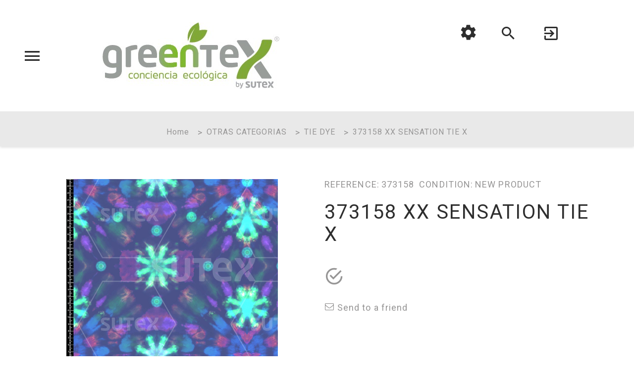

--- FILE ---
content_type: text/html; charset=utf-8
request_url: https://www.greentex.com.co/en/tie-dye/22768-373158-xx-sensation-tie-x.html
body_size: 13471
content:
<!DOCTYPE HTML> <!--[if lt IE 7]><html class="no-js lt-ie9 lt-ie8 lt-ie7" lang="en-us"><![endif]--> <!--[if IE 7]><html class="no-js lt-ie9 lt-ie8 ie7" lang="en-us"><![endif]--> <!--[if IE 8]><html class="no-js lt-ie9 ie8" lang="en-us"><![endif]--> <!--[if gt IE 8]><html class="no-js ie9" lang="en-us"><![endif]--><html lang="en-us"><head><meta charset="utf-8" /><title>373158 XX SENSATION TIE X - Greentex by Sutex</title><meta name="generator" content="PrestaShop" /><meta name="robots" content="index,follow" /><meta name="viewport" content="width=device-width, minimum-scale=0.25, maximum-scale=1.0, initial-scale=1.0" /><meta name="apple-mobile-web-app-capable" content="yes" /><link rel="icon" type="image/vnd.microsoft.icon" href="/img/favicon.ico?1740083376" /><link rel="shortcut icon" type="image/x-icon" href="/img/favicon.ico?1740083376" /><link rel="stylesheet" href="https://fonts.googleapis.com/css?family=Open+Sans:400,700&amp;subset=latin,latin-ext,cyrillic-ext" type="text/css" media="all" /><link rel="stylesheet" href="https://fonts.googleapis.com/css?family=Hind:300&amp;subset=latin,latin-ext,cyrillic-ext" type="text/css" media="all" /><link rel="stylesheet" href="https://fonts.googleapis.com/css?family=Comfortaa:300,400,700&amp;subset=cyrillic,cyrillic-ext" type="text/css" media="all" /><link rel="stylesheet" href="https://fonts.googleapis.com/css?family=Roboto:100,100i,300,300i,400,400i,500,500i,700,700i,900,900i&amp;subset=latin,latin-ext,cyrillic-ext" type="text/css" media="all" /><link rel="stylesheet" href="https://www.greentex.com.co/themes/theme1459/cache/v_152_e760e0a9d40f8c55f696778a8254cc36_all.css" type="text/css" media="all" /><link rel="stylesheet" href="https://www.greentex.com.co/themes/theme1459/cache/v_152_0c421d344c89dc438d2c0f573a329ce5_print.css" type="text/css" media="print" /> <script type="text/javascript">/* <![CDATA[ */;var FancyboxI18nClose='Close';var FancyboxI18nNext='Next';var FancyboxI18nPrev='Previous';var PS_CATALOG_MODE=true;var TMHEADERACCOUNT_AVATAR=null;var TMHEADERACCOUNT_CONTENT='<ul class=\"header-login-content toogle_content\">\n    <li class=\"login-content\">\n    <form action=\"https://www.greentex.com.co/en/login\" method=\"post\">\n      <div class=\"alert alert-danger\" style=\"display:none;\"><\/div>\n      <div class=\"form_content clearfix\">\n        <p class=\"form-login head-decoration\">Login<\/p>\n        <div class=\"form-group\">\n          \n          <input class=\"is_required validate account_input form-control email\" data-validate=\"isEmail\" type=\"text\" placeholder=\"Email address\" name=\"header-email\" id=\"header-email\" value=\"\"/>\n        <\/div>\n        <div class=\"form-group\">\n          \n            <span>\n              <input class=\"is_required validate account_input form-control password\" type=\"password\" data-validate=\"isPasswd\" placeholder=\"Password\" name=\"header-passwd\" id=\"header-passwd\" value=\"\" autocomplete=\"off\"/>\n            <\/span>\n        <\/div>\n        <p class=\"submit\">\n          <button type=\"submit\" name=\"HeaderSubmitLogin\" class=\"btn btn-primary btn-lg btn-block\">\n            Sign in\n          <\/button>\n        <\/p>\n        <p>\n          <a href=\"https://www.greentex.com.co/en/my-account\" class=\"create btn btn-default btn-lg btn-block\">\n            Create an account\n          <\/a>\n        <\/p>\n        <p>\n          <a href=\"https://www.greentex.com.co/en/password-recovery\" class=\"forgot-password btn btn-default btn-lg btn-block\">\n            Forgot your password?\n          <\/a>\n        <\/p>\n        <div class=\"clearfix social-login-buttons\"><div class=\"three-elements\"> <a class=\"btn btn-md btn-login-facebook\" href=\"https://www.greentex.com.co/en/module/tmheaderaccount/facebooklogin?back=https%3A%2F%2Fwww.greentex.com.co%2Fen%2F\" title=\"Login with your Facebook account\"> <span>Facebook Login<\/span> <\/a><\/div><div class=\"three-elements\"> <a class=\"btn btn-md btn-login-google\" href=\"https://www.greentex.com.co/en/module/tmheaderaccount/googlelogin?back=https%3A%2F%2Fwww.greentex.com.co%2Fen%2F\" title=\"Login with your Google account\"> <span>Google Login<\/span> <\/a><\/div><div class=\"three-elements\"> <a class=\"btn btn-md btn-login-vk\" href=\"https://www.greentex.com.co/en/module/tmheaderaccount/vklogin?back=https%3A%2F%2Fwww.greentex.com.co%2Fen%2F\" title=\"Login with your VK account\"> <span>VK Login<\/span> <\/a><\/div><\/div>\n      <\/div>\n    <\/form>\n  <\/li>\n  <li class=\"create-account-content hidden\">\n    <div class=\"alert alert-danger\" style=\"display:none;\"><\/div>\n    <form action=\"https://www.greentex.com.co/en/login\" method=\"post\" class=\"std\">\n      <div class=\"account_creation\">\n        <div class=\"clearfix\">\n          <label>Title<\/label>\n          <br/>\n                      <div class=\"radio-inline\">\n              <input type=\"radio\" name=\"id_gender\" id=\"id-gender1\" value=\"1\"  />\n              <label for=\"id-gender1\" class=\"top\">Mr.<\/label>\n            <\/div>\n                      <div class=\"radio-inline\">\n              <input type=\"radio\" name=\"id_gender\" id=\"id-gender2\" value=\"2\"  />\n              <label for=\"id-gender2\" class=\"top\">Mrs.<\/label>\n            <\/div>\n                  <\/div>\n        <div class=\"required form-group\">\n          \n          <input onkeyup=\"$(\'#firstname\').val(this.value);\" type=\"text\" class=\"is_required validate form-control\" placeholder=\"First name\" data-validate=\"isName\" name=\"firstname\" id=\"customer-firstname\" value=\"\"/>\n        <\/div>\n        <div class=\"required form-group\">\n          \n          <input onkeyup=\"$(\'#lastname\').val(this.value);\" type=\"text\" class=\"is_required validate form-control\" placeholder=\"Last name\" data-validate=\"isName\" name=\"lastname\" id=\"customer-lastname\" value=\"\"/>\n        <\/div>\n        <div class=\"required form-group\">\n          \n          <input type=\"email\" class=\"is_required validate form-control\" data-validate=\"isEmail\" name=\"email\" id=\"email-create\" placeholder=\"Email\" value=\"\"/>\n        <\/div>\n        <div class=\"required password form-group\">\n          \n          <input type=\"password\" class=\"is_required validate form-control\" placeholder=\"Password\" data-validate=\"isPasswd\" name=\"passwd\" id=\"passwd-create\"/>\n          <span class=\"form_info\">(Five characters minimum)<\/span>\n        <\/div>\n        <div class=\"form-group\">\n          <label>Date of birth<\/label>\n          <div class=\"row\">\n            <div class=\"col-xs-3\">\n              <select name=\"days\" class=\"form-control\">\n                <option value=\"\">-<\/option>\n                                  <option value=\"1\" >1&nbsp;&nbsp;<\/option>\n                                  <option value=\"2\" >2&nbsp;&nbsp;<\/option>\n                                  <option value=\"3\" >3&nbsp;&nbsp;<\/option>\n                                  <option value=\"4\" >4&nbsp;&nbsp;<\/option>\n                                  <option value=\"5\" >5&nbsp;&nbsp;<\/option>\n                                  <option value=\"6\" >6&nbsp;&nbsp;<\/option>\n                                  <option value=\"7\" >7&nbsp;&nbsp;<\/option>\n                                  <option value=\"8\" >8&nbsp;&nbsp;<\/option>\n                                  <option value=\"9\" >9&nbsp;&nbsp;<\/option>\n                                  <option value=\"10\" >10&nbsp;&nbsp;<\/option>\n                                  <option value=\"11\" >11&nbsp;&nbsp;<\/option>\n                                  <option value=\"12\" >12&nbsp;&nbsp;<\/option>\n                                  <option value=\"13\" >13&nbsp;&nbsp;<\/option>\n                                  <option value=\"14\" >14&nbsp;&nbsp;<\/option>\n                                  <option value=\"15\" >15&nbsp;&nbsp;<\/option>\n                                  <option value=\"16\" >16&nbsp;&nbsp;<\/option>\n                                  <option value=\"17\" >17&nbsp;&nbsp;<\/option>\n                                  <option value=\"18\" >18&nbsp;&nbsp;<\/option>\n                                  <option value=\"19\" >19&nbsp;&nbsp;<\/option>\n                                  <option value=\"20\" >20&nbsp;&nbsp;<\/option>\n                                  <option value=\"21\" >21&nbsp;&nbsp;<\/option>\n                                  <option value=\"22\" >22&nbsp;&nbsp;<\/option>\n                                  <option value=\"23\" >23&nbsp;&nbsp;<\/option>\n                                  <option value=\"24\" >24&nbsp;&nbsp;<\/option>\n                                  <option value=\"25\" >25&nbsp;&nbsp;<\/option>\n                                  <option value=\"26\" >26&nbsp;&nbsp;<\/option>\n                                  <option value=\"27\" >27&nbsp;&nbsp;<\/option>\n                                  <option value=\"28\" >28&nbsp;&nbsp;<\/option>\n                                  <option value=\"29\" >29&nbsp;&nbsp;<\/option>\n                                  <option value=\"30\" >30&nbsp;&nbsp;<\/option>\n                                  <option value=\"31\" >31&nbsp;&nbsp;<\/option>\n                              <\/select>\n              \n            <\/div>\n            <div class=\"col-xs-6\">\n              <select name=\"months\" class=\"form-control\">\n                <option value=\"\">-<\/option>\n                                  <option value=\"1\" >January&nbsp;<\/option>\n                                  <option value=\"2\" >February&nbsp;<\/option>\n                                  <option value=\"3\" >March&nbsp;<\/option>\n                                  <option value=\"4\" >April&nbsp;<\/option>\n                                  <option value=\"5\" >May&nbsp;<\/option>\n                                  <option value=\"6\" >June&nbsp;<\/option>\n                                  <option value=\"7\" >July&nbsp;<\/option>\n                                  <option value=\"8\" >August&nbsp;<\/option>\n                                  <option value=\"9\" >September&nbsp;<\/option>\n                                  <option value=\"10\" >October&nbsp;<\/option>\n                                  <option value=\"11\" >November&nbsp;<\/option>\n                                  <option value=\"12\" >December&nbsp;<\/option>\n                              <\/select>\n            <\/div>\n            <div class=\"col-xs-3\">\n              <select name=\"years\" class=\"form-control\">\n                <option value=\"\">-<\/option>\n                                  <option value=\"2026\" >2026&nbsp;&nbsp;<\/option>\n                                  <option value=\"2025\" >2025&nbsp;&nbsp;<\/option>\n                                  <option value=\"2024\" >2024&nbsp;&nbsp;<\/option>\n                                  <option value=\"2023\" >2023&nbsp;&nbsp;<\/option>\n                                  <option value=\"2022\" >2022&nbsp;&nbsp;<\/option>\n                                  <option value=\"2021\" >2021&nbsp;&nbsp;<\/option>\n                                  <option value=\"2020\" >2020&nbsp;&nbsp;<\/option>\n                                  <option value=\"2019\" >2019&nbsp;&nbsp;<\/option>\n                                  <option value=\"2018\" >2018&nbsp;&nbsp;<\/option>\n                                  <option value=\"2017\" >2017&nbsp;&nbsp;<\/option>\n                                  <option value=\"2016\" >2016&nbsp;&nbsp;<\/option>\n                                  <option value=\"2015\" >2015&nbsp;&nbsp;<\/option>\n                                  <option value=\"2014\" >2014&nbsp;&nbsp;<\/option>\n                                  <option value=\"2013\" >2013&nbsp;&nbsp;<\/option>\n                                  <option value=\"2012\" >2012&nbsp;&nbsp;<\/option>\n                                  <option value=\"2011\" >2011&nbsp;&nbsp;<\/option>\n                                  <option value=\"2010\" >2010&nbsp;&nbsp;<\/option>\n                                  <option value=\"2009\" >2009&nbsp;&nbsp;<\/option>\n                                  <option value=\"2008\" >2008&nbsp;&nbsp;<\/option>\n                                  <option value=\"2007\" >2007&nbsp;&nbsp;<\/option>\n                                  <option value=\"2006\" >2006&nbsp;&nbsp;<\/option>\n                                  <option value=\"2005\" >2005&nbsp;&nbsp;<\/option>\n                                  <option value=\"2004\" >2004&nbsp;&nbsp;<\/option>\n                                  <option value=\"2003\" >2003&nbsp;&nbsp;<\/option>\n                                  <option value=\"2002\" >2002&nbsp;&nbsp;<\/option>\n                                  <option value=\"2001\" >2001&nbsp;&nbsp;<\/option>\n                                  <option value=\"2000\" >2000&nbsp;&nbsp;<\/option>\n                                  <option value=\"1999\" >1999&nbsp;&nbsp;<\/option>\n                                  <option value=\"1998\" >1998&nbsp;&nbsp;<\/option>\n                                  <option value=\"1997\" >1997&nbsp;&nbsp;<\/option>\n                                  <option value=\"1996\" >1996&nbsp;&nbsp;<\/option>\n                                  <option value=\"1995\" >1995&nbsp;&nbsp;<\/option>\n                                  <option value=\"1994\" >1994&nbsp;&nbsp;<\/option>\n                                  <option value=\"1993\" >1993&nbsp;&nbsp;<\/option>\n                                  <option value=\"1992\" >1992&nbsp;&nbsp;<\/option>\n                                  <option value=\"1991\" >1991&nbsp;&nbsp;<\/option>\n                                  <option value=\"1990\" >1990&nbsp;&nbsp;<\/option>\n                                  <option value=\"1989\" >1989&nbsp;&nbsp;<\/option>\n                                  <option value=\"1988\" >1988&nbsp;&nbsp;<\/option>\n                                  <option value=\"1987\" >1987&nbsp;&nbsp;<\/option>\n                                  <option value=\"1986\" >1986&nbsp;&nbsp;<\/option>\n                                  <option value=\"1985\" >1985&nbsp;&nbsp;<\/option>\n                                  <option value=\"1984\" >1984&nbsp;&nbsp;<\/option>\n                                  <option value=\"1983\" >1983&nbsp;&nbsp;<\/option>\n                                  <option value=\"1982\" >1982&nbsp;&nbsp;<\/option>\n                                  <option value=\"1981\" >1981&nbsp;&nbsp;<\/option>\n                                  <option value=\"1980\" >1980&nbsp;&nbsp;<\/option>\n                                  <option value=\"1979\" >1979&nbsp;&nbsp;<\/option>\n                                  <option value=\"1978\" >1978&nbsp;&nbsp;<\/option>\n                                  <option value=\"1977\" >1977&nbsp;&nbsp;<\/option>\n                                  <option value=\"1976\" >1976&nbsp;&nbsp;<\/option>\n                                  <option value=\"1975\" >1975&nbsp;&nbsp;<\/option>\n                                  <option value=\"1974\" >1974&nbsp;&nbsp;<\/option>\n                                  <option value=\"1973\" >1973&nbsp;&nbsp;<\/option>\n                                  <option value=\"1972\" >1972&nbsp;&nbsp;<\/option>\n                                  <option value=\"1971\" >1971&nbsp;&nbsp;<\/option>\n                                  <option value=\"1970\" >1970&nbsp;&nbsp;<\/option>\n                                  <option value=\"1969\" >1969&nbsp;&nbsp;<\/option>\n                                  <option value=\"1968\" >1968&nbsp;&nbsp;<\/option>\n                                  <option value=\"1967\" >1967&nbsp;&nbsp;<\/option>\n                                  <option value=\"1966\" >1966&nbsp;&nbsp;<\/option>\n                                  <option value=\"1965\" >1965&nbsp;&nbsp;<\/option>\n                                  <option value=\"1964\" >1964&nbsp;&nbsp;<\/option>\n                                  <option value=\"1963\" >1963&nbsp;&nbsp;<\/option>\n                                  <option value=\"1962\" >1962&nbsp;&nbsp;<\/option>\n                                  <option value=\"1961\" >1961&nbsp;&nbsp;<\/option>\n                                  <option value=\"1960\" >1960&nbsp;&nbsp;<\/option>\n                                  <option value=\"1959\" >1959&nbsp;&nbsp;<\/option>\n                                  <option value=\"1958\" >1958&nbsp;&nbsp;<\/option>\n                                  <option value=\"1957\" >1957&nbsp;&nbsp;<\/option>\n                                  <option value=\"1956\" >1956&nbsp;&nbsp;<\/option>\n                                  <option value=\"1955\" >1955&nbsp;&nbsp;<\/option>\n                                  <option value=\"1954\" >1954&nbsp;&nbsp;<\/option>\n                                  <option value=\"1953\" >1953&nbsp;&nbsp;<\/option>\n                                  <option value=\"1952\" >1952&nbsp;&nbsp;<\/option>\n                                  <option value=\"1951\" >1951&nbsp;&nbsp;<\/option>\n                                  <option value=\"1950\" >1950&nbsp;&nbsp;<\/option>\n                                  <option value=\"1949\" >1949&nbsp;&nbsp;<\/option>\n                                  <option value=\"1948\" >1948&nbsp;&nbsp;<\/option>\n                                  <option value=\"1947\" >1947&nbsp;&nbsp;<\/option>\n                                  <option value=\"1946\" >1946&nbsp;&nbsp;<\/option>\n                                  <option value=\"1945\" >1945&nbsp;&nbsp;<\/option>\n                                  <option value=\"1944\" >1944&nbsp;&nbsp;<\/option>\n                                  <option value=\"1943\" >1943&nbsp;&nbsp;<\/option>\n                                  <option value=\"1942\" >1942&nbsp;&nbsp;<\/option>\n                                  <option value=\"1941\" >1941&nbsp;&nbsp;<\/option>\n                                  <option value=\"1940\" >1940&nbsp;&nbsp;<\/option>\n                                  <option value=\"1939\" >1939&nbsp;&nbsp;<\/option>\n                                  <option value=\"1938\" >1938&nbsp;&nbsp;<\/option>\n                                  <option value=\"1937\" >1937&nbsp;&nbsp;<\/option>\n                                  <option value=\"1936\" >1936&nbsp;&nbsp;<\/option>\n                                  <option value=\"1935\" >1935&nbsp;&nbsp;<\/option>\n                                  <option value=\"1934\" >1934&nbsp;&nbsp;<\/option>\n                                  <option value=\"1933\" >1933&nbsp;&nbsp;<\/option>\n                                  <option value=\"1932\" >1932&nbsp;&nbsp;<\/option>\n                                  <option value=\"1931\" >1931&nbsp;&nbsp;<\/option>\n                                  <option value=\"1930\" >1930&nbsp;&nbsp;<\/option>\n                                  <option value=\"1929\" >1929&nbsp;&nbsp;<\/option>\n                                  <option value=\"1928\" >1928&nbsp;&nbsp;<\/option>\n                                  <option value=\"1927\" >1927&nbsp;&nbsp;<\/option>\n                                  <option value=\"1926\" >1926&nbsp;&nbsp;<\/option>\n                                  <option value=\"1925\" >1925&nbsp;&nbsp;<\/option>\n                                  <option value=\"1924\" >1924&nbsp;&nbsp;<\/option>\n                                  <option value=\"1923\" >1923&nbsp;&nbsp;<\/option>\n                                  <option value=\"1922\" >1922&nbsp;&nbsp;<\/option>\n                                  <option value=\"1921\" >1921&nbsp;&nbsp;<\/option>\n                                  <option value=\"1920\" >1920&nbsp;&nbsp;<\/option>\n                                  <option value=\"1919\" >1919&nbsp;&nbsp;<\/option>\n                                  <option value=\"1918\" >1918&nbsp;&nbsp;<\/option>\n                                  <option value=\"1917\" >1917&nbsp;&nbsp;<\/option>\n                                  <option value=\"1916\" >1916&nbsp;&nbsp;<\/option>\n                                  <option value=\"1915\" >1915&nbsp;&nbsp;<\/option>\n                                  <option value=\"1914\" >1914&nbsp;&nbsp;<\/option>\n                                  <option value=\"1913\" >1913&nbsp;&nbsp;<\/option>\n                                  <option value=\"1912\" >1912&nbsp;&nbsp;<\/option>\n                                  <option value=\"1911\" >1911&nbsp;&nbsp;<\/option>\n                                  <option value=\"1910\" >1910&nbsp;&nbsp;<\/option>\n                                  <option value=\"1909\" >1909&nbsp;&nbsp;<\/option>\n                                  <option value=\"1908\" >1908&nbsp;&nbsp;<\/option>\n                                  <option value=\"1907\" >1907&nbsp;&nbsp;<\/option>\n                                  <option value=\"1906\" >1906&nbsp;&nbsp;<\/option>\n                                  <option value=\"1905\" >1905&nbsp;&nbsp;<\/option>\n                                  <option value=\"1904\" >1904&nbsp;&nbsp;<\/option>\n                                  <option value=\"1903\" >1903&nbsp;&nbsp;<\/option>\n                                  <option value=\"1902\" >1902&nbsp;&nbsp;<\/option>\n                                  <option value=\"1901\" >1901&nbsp;&nbsp;<\/option>\n                                  <option value=\"1900\" >1900&nbsp;&nbsp;<\/option>\n                              <\/select>\n            <\/div>\n          <\/div>\n        <\/div>\n                  <div class=\"checkbox\">\n            <input type=\"checkbox\" name=\"newsletter\" id=\"newsletter-tmha\" value=\"1\"  />\n            <label for=\"newsletter-tmha\">Sign up for our newsletter!<\/label>\n                      <\/div>\n                          <div class=\"checkbox\">\n            <input type=\"checkbox\" name=\"optin\" id=\"optin-tmha\" value=\"1\"  />\n            <label for=\"optin-tmha\">Receive special offers from our partners!<\/label>\n                      <\/div>\n              <\/div>\n                  \n      <div class=\"submit clearfix\">\n        <input type=\"hidden\" name=\"email_create\" value=\"1\"/>\n        <input type=\"hidden\" name=\"is_new_customer\" value=\"1\"/>\n        <input type=\"hidden\" class=\"hidden\" name=\"back\" value=\"my-account\"/>\n        <p class=\"submit\">\n          <button type=\"submit\" name=\"submitAccount\" class=\"btn btn-default btn-lg btn-block\">\n            <span>\n              Register\n            <\/span>\n          <\/button>\n        <\/p>\n        <p>\n          <a href=\"#\" class=\"btn btn-primary btn-lg signin btn-block\"><span>Sign in<\/span><\/a>\n        <\/p>\n      <\/div>\n      <div class=\"clearfix social-login-buttons\"><div class=\"three-elements\"> <a class=\"btn btn-login-facebook\" href=\"https://www.greentex.com.co/en/module/tmheaderaccount/facebooklogin\" title=\"Register with your Facebook account\"> <span>Register with your Facebook account<\/span> <\/a><\/div><div class=\"three-elements\"> <a class=\"btn btn-login-google\" href=\"https://www.greentex.com.co/en/module/tmheaderaccount/googlelogin\" title=\"Register with your Google account\"> <span>Register with your Google account<\/span> <\/a><\/div><div class=\"three-elements\"> <a class=\"btn btn-login-vk\" href=\"https://www.greentex.com.co/en/module/tmheaderaccount/vklogin\" title=\"Register with your VK account\"> <span>Register with your VK account<\/span> <\/a><\/div><\/div>\n    <\/form>\n  <\/li>\n  <li class=\"forgot-password-content hidden\">\n    <p>Please enter the email address you used to register. We will then send you a new password.<\/p>\n    <form action=\"/en/tie-dye/22768-373158-xx-sensation-tie-x.html\" method=\"post\" class=\"std\">\n      <fieldset>\n        <div class=\"form-group\">\n          <div class=\"alert alert-success\" style=\"display:none;\"><\/div>\n          <div class=\"alert alert-danger\" style=\"display:none;\"><\/div>\n          \n          <input class=\"form-control\" type=\"email\" name=\"email\" id=\"email-forgot\" placeholder=\"Email address\" value=\"\"/>\n        <\/div>\n        <p class=\"submit\">\n          <button type=\"submit\" class=\"btn btn-default btn-lg btn-block\">\n            <span>\n              Retrieve Password\n            <\/span>\n          <\/button>\n        <\/p>\n        <p>\n          <a href=\"#\" class=\"btn btn-primary btn-lg signin btn-block\"><span>Sign in<\/span><\/a>\n        <\/p>\n      <\/fieldset>\n    <\/form>\n  <\/li>\n      <\/ul>';var TMHEADERACCOUNT_DISPLAY_STYLE='onecolumn';var TMHEADERACCOUNT_DISPLAY_TYPE='popup';var TMHEADERACCOUNT_FAPPID='734741803247761';var TMHEADERACCOUNT_FAPPSECRET='bdb67b3690ed9256dac2a5229853aa34';var TMHEADERACCOUNT_FSTATUS='1';var TMHEADERACCOUNT_GAPPID='demo';var TMHEADERACCOUNT_GAPPSECRET='demo';var TMHEADERACCOUNT_GREDIRECT='demo';var TMHEADERACCOUNT_GSTATUS='1';var TMHEADERACCOUNT_USE_AVATAR='1';var TMHEADERACCOUNT_USE_REDIRECT='0';var TMHEADERACCOUNT_VKAPPID='demo';var TMHEADERACCOUNT_VKAPPSECRET='demo';var TMHEADERACCOUNT_VKREDIRECT='demo';var TMHEADERACCOUNT_VKSTATUS='1';var added_to_collection='The product was successfully added to your collection.';var ajaxsearch=true;var allowBuyWhenOutOfStock=true;var attribute_anchor_separator='-';var attributesCombinations=[];var availableLaterValue='';var availableNowValue='';var back_btn_text='Back';var baseDir='https://www.greentex.com.co/';var baseUri='https://www.greentex.com.co/';var btn_collection='My collections';var change_name_collection='Change name';var collection_no_product='No products in this collection';var collection_title_step_1='Step 1';var collection_title_step_1_desc='(Select a layout to create an image that you want to post)';var collection_title_step_2='Step 2';var collection_title_step_2_desc='(Add to the image of the cell)';var contentOnly=false;var countries={"69":{"id_country":"69","id_lang":"1","name":"Colombia","id_zone":"6","id_currency":"0","iso_code":"CO","call_prefix":"57","active":"1","contains_states":"1","need_identification_number":"0","need_zip_code":"1","zip_code_format":"NNNNNN","display_tax_label":"1","country":"Colombia","zone":"South America","states":[{"id_state":"365","id_country":"69","id_zone":"6","name":"Amazonas","iso_code":"AMA","tax_behavior":"0","active":"1"},{"id_state":"366","id_country":"69","id_zone":"6","name":"Antioquia","iso_code":"ANT","tax_behavior":"0","active":"1"},{"id_state":"367","id_country":"69","id_zone":"6","name":"Arauca","iso_code":"ARA","tax_behavior":"0","active":"1"},{"id_state":"368","id_country":"69","id_zone":"6","name":"Atlantico","iso_code":"ATL","tax_behavior":"0","active":"1"},{"id_state":"369","id_country":"69","id_zone":"6","name":"Bolivar","iso_code":"BOL","tax_behavior":"0","active":"1"},{"id_state":"370","id_country":"69","id_zone":"6","name":"Boyaca","iso_code":"BOY","tax_behavior":"0","active":"1"},{"id_state":"371","id_country":"69","id_zone":"6","name":"Caldas","iso_code":"CAL","tax_behavior":"0","active":"1"},{"id_state":"372","id_country":"69","id_zone":"6","name":"Caqueta","iso_code":"CAQ","tax_behavior":"0","active":"1"},{"id_state":"373","id_country":"69","id_zone":"6","name":"Casanare","iso_code":"CAS","tax_behavior":"0","active":"1"},{"id_state":"374","id_country":"69","id_zone":"6","name":"Cauca","iso_code":"CAU","tax_behavior":"0","active":"1"},{"id_state":"375","id_country":"69","id_zone":"6","name":"Cesar","iso_code":"CES","tax_behavior":"0","active":"1"},{"id_state":"376","id_country":"69","id_zone":"6","name":"Choco","iso_code":"CHO","tax_behavior":"0","active":"1"},{"id_state":"377","id_country":"69","id_zone":"6","name":"Cordoba","iso_code":"COR","tax_behavior":"0","active":"1"},{"id_state":"378","id_country":"69","id_zone":"6","name":"Cundinamarca","iso_code":"CUN","tax_behavior":"0","active":"1"},{"id_state":"379","id_country":"69","id_zone":"6","name":"Distrito Capital","iso_code":"DC","tax_behavior":"0","active":"1"},{"id_state":"380","id_country":"69","id_zone":"6","name":"Guainia","iso_code":"GUA","tax_behavior":"0","active":"1"},{"id_state":"381","id_country":"69","id_zone":"6","name":"Guaviare","iso_code":"GUV","tax_behavior":"0","active":"1"},{"id_state":"382","id_country":"69","id_zone":"6","name":"Huila","iso_code":"HUI","tax_behavior":"0","active":"1"},{"id_state":"383","id_country":"69","id_zone":"6","name":"La Guajira","iso_code":"LAG","tax_behavior":"0","active":"1"},{"id_state":"384","id_country":"69","id_zone":"6","name":"Magdalena","iso_code":"MAG","tax_behavior":"0","active":"1"},{"id_state":"385","id_country":"69","id_zone":"6","name":"Meta","iso_code":"MET","tax_behavior":"0","active":"1"},{"id_state":"386","id_country":"69","id_zone":"6","name":"Nari\u00f1o","iso_code":"NAR","tax_behavior":"0","active":"1"},{"id_state":"387","id_country":"69","id_zone":"6","name":"Norte de Santander","iso_code":"NSA","tax_behavior":"0","active":"1"},{"id_state":"388","id_country":"69","id_zone":"6","name":"Putumayo","iso_code":"PUT","tax_behavior":"0","active":"1"},{"id_state":"389","id_country":"69","id_zone":"6","name":"Quindio","iso_code":"QUI","tax_behavior":"0","active":"1"},{"id_state":"390","id_country":"69","id_zone":"6","name":"Risaralda","iso_code":"RIS","tax_behavior":"0","active":"1"},{"id_state":"391","id_country":"69","id_zone":"6","name":"San Andres y Providencia","iso_code":"SAP","tax_behavior":"0","active":"1"},{"id_state":"392","id_country":"69","id_zone":"6","name":"Santander","iso_code":"SAN","tax_behavior":"0","active":"1"},{"id_state":"393","id_country":"69","id_zone":"6","name":"Sucre","iso_code":"SUC","tax_behavior":"0","active":"1"},{"id_state":"394","id_country":"69","id_zone":"6","name":"Tolima","iso_code":"TOL","tax_behavior":"0","active":"1"},{"id_state":"395","id_country":"69","id_zone":"6","name":"Valle del Cauca","iso_code":"VAC","tax_behavior":"0","active":"1"},{"id_state":"396","id_country":"69","id_zone":"6","name":"Vaupes","iso_code":"VAU","tax_behavior":"0","active":"1"},{"id_state":"397","id_country":"69","id_zone":"6","name":"Vichada","iso_code":"VID","tax_behavior":"0","active":"1"}]},"6":{"id_country":"6","id_lang":"1","name":"Spain","id_zone":"1","id_currency":"0","iso_code":"ES","call_prefix":"34","active":"1","contains_states":"1","need_identification_number":"1","need_zip_code":"1","zip_code_format":"NNNNN","display_tax_label":"1","country":"Spain","zone":"Europe","states":[{"id_state":"313","id_country":"6","id_zone":"1","name":"A Coru\u00f1a","iso_code":"ES-C","tax_behavior":"0","active":"1"},{"id_state":"316","id_country":"6","id_zone":"1","name":"Alacant","iso_code":"ES-A","tax_behavior":"0","active":"1"},{"id_state":"314","id_country":"6","id_zone":"1","name":"\u00c1lava","iso_code":"ES-VI","tax_behavior":"0","active":"1"},{"id_state":"315","id_country":"6","id_zone":"1","name":"Albacete","iso_code":"ES-AB","tax_behavior":"0","active":"1"},{"id_state":"317","id_country":"6","id_zone":"1","name":"Almer\u00eda","iso_code":"ES-AL","tax_behavior":"0","active":"1"},{"id_state":"318","id_country":"6","id_zone":"1","name":"Asturias","iso_code":"ES-O","tax_behavior":"0","active":"1"},{"id_state":"319","id_country":"6","id_zone":"1","name":"\u00c1vila","iso_code":"ES-AV","tax_behavior":"0","active":"1"},{"id_state":"320","id_country":"6","id_zone":"1","name":"Badajoz","iso_code":"ES-BA","tax_behavior":"0","active":"1"},{"id_state":"321","id_country":"6","id_zone":"1","name":"Balears","iso_code":"ES-PM","tax_behavior":"0","active":"1"},{"id_state":"322","id_country":"6","id_zone":"1","name":"Barcelona","iso_code":"ES-B","tax_behavior":"0","active":"1"},{"id_state":"360","id_country":"6","id_zone":"1","name":"Bizkaia","iso_code":"ES-BI","tax_behavior":"0","active":"1"},{"id_state":"323","id_country":"6","id_zone":"1","name":"Burgos","iso_code":"ES-BU","tax_behavior":"0","active":"1"},{"id_state":"324","id_country":"6","id_zone":"1","name":"C\u00e1ceres","iso_code":"ES-CC","tax_behavior":"0","active":"1"},{"id_state":"325","id_country":"6","id_zone":"1","name":"C\u00e1diz","iso_code":"ES-CA","tax_behavior":"0","active":"1"},{"id_state":"326","id_country":"6","id_zone":"1","name":"Cantabria","iso_code":"ES-S","tax_behavior":"0","active":"1"},{"id_state":"327","id_country":"6","id_zone":"1","name":"Castell\u00f3","iso_code":"ES-CS","tax_behavior":"0","active":"1"},{"id_state":"328","id_country":"6","id_zone":"1","name":"Ciudad Real","iso_code":"ES-CR","tax_behavior":"0","active":"1"},{"id_state":"329","id_country":"6","id_zone":"1","name":"C\u00f3rdoba","iso_code":"ES-CO","tax_behavior":"0","active":"1"},{"id_state":"330","id_country":"6","id_zone":"1","name":"Cuenca","iso_code":"ES-CU","tax_behavior":"0","active":"1"},{"id_state":"334","id_country":"6","id_zone":"1","name":"Gipuzkoa","iso_code":"ES-SS","tax_behavior":"0","active":"1"},{"id_state":"331","id_country":"6","id_zone":"1","name":"Girona","iso_code":"ES-GI","tax_behavior":"0","active":"1"},{"id_state":"332","id_country":"6","id_zone":"1","name":"Granada","iso_code":"ES-GR","tax_behavior":"0","active":"1"},{"id_state":"333","id_country":"6","id_zone":"1","name":"Guadalajara","iso_code":"ES-GU","tax_behavior":"0","active":"1"},{"id_state":"335","id_country":"6","id_zone":"1","name":"Huelva","iso_code":"ES-H","tax_behavior":"0","active":"1"},{"id_state":"336","id_country":"6","id_zone":"1","name":"Huesca","iso_code":"ES-HU","tax_behavior":"0","active":"1"},{"id_state":"337","id_country":"6","id_zone":"1","name":"Ja\u00e9n","iso_code":"ES-J","tax_behavior":"0","active":"1"},{"id_state":"338","id_country":"6","id_zone":"1","name":"La Rioja","iso_code":"ES-LO","tax_behavior":"0","active":"1"},{"id_state":"339","id_country":"6","id_zone":"1","name":"Las Palmas","iso_code":"ES-GC","tax_behavior":"0","active":"1"},{"id_state":"340","id_country":"6","id_zone":"1","name":"Le\u00f3n","iso_code":"ES-LE","tax_behavior":"0","active":"1"},{"id_state":"341","id_country":"6","id_zone":"1","name":"Lleida","iso_code":"ES-L","tax_behavior":"0","active":"1"},{"id_state":"342","id_country":"6","id_zone":"1","name":"Lugo","iso_code":"ES-LU","tax_behavior":"0","active":"1"},{"id_state":"343","id_country":"6","id_zone":"1","name":"Madrid","iso_code":"ES-M","tax_behavior":"0","active":"1"},{"id_state":"344","id_country":"6","id_zone":"1","name":"M\u00e1laga","iso_code":"ES-MA","tax_behavior":"0","active":"1"},{"id_state":"345","id_country":"6","id_zone":"1","name":"Murcia","iso_code":"ES-MU","tax_behavior":"0","active":"1"},{"id_state":"346","id_country":"6","id_zone":"1","name":"Nafarroa","iso_code":"ES-NA","tax_behavior":"0","active":"1"},{"id_state":"347","id_country":"6","id_zone":"1","name":"Ourense","iso_code":"ES-OR","tax_behavior":"0","active":"1"},{"id_state":"348","id_country":"6","id_zone":"1","name":"Palencia","iso_code":"ES-P","tax_behavior":"0","active":"1"},{"id_state":"349","id_country":"6","id_zone":"1","name":"Pontevedra","iso_code":"ES-PO","tax_behavior":"0","active":"1"},{"id_state":"350","id_country":"6","id_zone":"1","name":"Salamanca","iso_code":"ES-SA","tax_behavior":"0","active":"1"},{"id_state":"351","id_country":"6","id_zone":"1","name":"Santa Cruz de Tenerife","iso_code":"ES-TF","tax_behavior":"0","active":"1"},{"id_state":"352","id_country":"6","id_zone":"1","name":"Segovia","iso_code":"ES-SG","tax_behavior":"0","active":"1"},{"id_state":"353","id_country":"6","id_zone":"1","name":"Sevilla","iso_code":"ES-SE","tax_behavior":"0","active":"1"},{"id_state":"354","id_country":"6","id_zone":"1","name":"Soria","iso_code":"ES-SO","tax_behavior":"0","active":"1"},{"id_state":"355","id_country":"6","id_zone":"1","name":"Tarragona","iso_code":"ES-T","tax_behavior":"0","active":"1"},{"id_state":"356","id_country":"6","id_zone":"1","name":"Teruel","iso_code":"ES-TE","tax_behavior":"0","active":"1"},{"id_state":"357","id_country":"6","id_zone":"1","name":"Toledo","iso_code":"ES-TO","tax_behavior":"0","active":"1"},{"id_state":"358","id_country":"6","id_zone":"1","name":"Val\u00e8ncia","iso_code":"ES-V","tax_behavior":"0","active":"1"},{"id_state":"359","id_country":"6","id_zone":"1","name":"Valladolid","iso_code":"ES-VA","tax_behavior":"0","active":"1"},{"id_state":"361","id_country":"6","id_zone":"1","name":"Zamora","iso_code":"ES-ZA","tax_behavior":"0","active":"1"},{"id_state":"362","id_country":"6","id_zone":"1","name":"Zaragoza","iso_code":"ES-Z","tax_behavior":"0","active":"1"},{"id_state":"363","id_country":"6","id_zone":"1","name":"\u00a0Ceuta","iso_code":"ES-CE","tax_behavior":"0","active":"1"},{"id_state":"364","id_country":"6","id_zone":"1","name":"\u00a0Melilla","iso_code":"ES-ML","tax_behavior":"0","active":"1"}]}};var currency={"id":1,"name":"Dollar","iso_code":"USD","iso_code_num":"840","sign":"$","blank":"0","conversion_rate":"1.000000","deleted":"0","format":"1","decimals":"1","active":"1","prefix":"$ ","suffix":"","id_shop_list":null,"force_id":false};var currencyBlank=0;var currencyFormat=1;var currencyRate=1;var currencySign='$';var currentDate='2026-01-15 00:29:33';var customerGroupWithoutTax=true;var customizationFields=false;var default_eco_tax=0;var displayList=false;var displayPrice=1;var doesntExist='This combination does not exist for this product. Please select another combination.';var doesntExistNoMore='This product is no longer in stock';var doesntExistNoMoreBut='with those attributes but is available with others.';var ecotaxTax_rate=0;var email_create=false;var fieldRequired='Please fill in all the required fields before saving your customization.';var groupReduction=0;var group_reduction=0;var highDPI=false;var idDefaultImage=14068;var idSelectedCountry=false;var idSelectedCountryInvoice=false;var idSelectedState=false;var idSelectedStateInvoice=false;var id_lang=1;var id_product=22768;var img_prod_dir='https://www.greentex.com.co/img/p/';var img_ps_dir='https://www.greentex.com.co/img/';var instantsearch=true;var isGuest=0;var isLogged=0;var isMobile=false;var jqZoomEnabled=false;var l_code='en_US';var loggin_collection_required='You must be logged in to manage your collection.';var logo_url='https://www.greentex.com.co/img/new-store-logo-1595622217.jpg';var maxQuantityToAllowDisplayOfLastQuantityMessage=3;var minimalQuantity=1;var mycollections_url='https://www.greentex.com.co/en/collections';var noTaxForThisProduct=true;var oosHookJsCodeFunctions=[];var page_name='product';var priceDisplayMethod=1;var priceDisplayPrecision=2;var productAvailableForOrder=false;var productBasePriceTaxExcl=0;var productBasePriceTaxExcluded=0;var productBasePriceTaxIncl=0;var productColumns='1';var productHasAttributes=false;var productPrice=0;var productPriceTaxExcluded=0;var productPriceTaxIncluded=0;var productPriceWithoutReduction=0;var productReference='373158 ';var productShowPrice=false;var productUnitPriceRatio=0;var product_fileButtonHtml='Choose File';var product_fileDefaultHtml='No file selected';var product_specific_price=[];var quantitiesDisplayAllowed=false;var quantityAvailable=0;var quickView=true;var reduction_percent=0;var reduction_price=0;var roundMode=2;var search_url_local='https://www.greentex.com.co/en/module/tmsearch/ajaxsearch';var search_url_local_instant='https://www.greentex.com.co/en/module/tmsearch/instantsearch';var share_btn_text='Share';var sharing_img='https://www.greentex.com.co/14068/373158-xx-sensation-tie-x.jpg';var sharing_name='373158 XX SENSATION TIE X';var sharing_url='https://www.greentex.com.co/en/tie-dye/22768-373158-xx-sensation-tie-x.html';var specific_currency=false;var specific_price=0;var static_token='e45aede4099e328c74ddecfc87904e94';var stf_msg_error='Your e-mail could not be sent. Please check the e-mail address and try again.';var stf_msg_required='You did not fill required fields';var stf_msg_success='Your e-mail has been sent successfully';var stf_msg_title='Send to a friend';var stf_secure_key='17c720dc6a793b108ab094d011a39f21';var stock_management=1;var taxRate=0;var tmsearch_highlight='1';var tmsearch_itemstoshow='3';var tmsearch_minlength='3';var tmsearch_navigation='1';var tmsearch_navigation_position='bottom';var tmsearch_pager='1';var tmsearch_showall_text='Display all results(%s more)';var tmsearch_showallresults='1';var token='e45aede4099e328c74ddecfc87904e94';var uploading_in_progress='Uploading in progress, please be patient.';var use_tm_ajax_search=true;var use_tm_instant_search=true;var usingSecureMode=true;/* ]]> */</script> <script src="/js/jquery/jquery-1.11.0.min.js"></script> <script src="/js/jquery/jquery-migrate-1.2.1.min.js"></script> <script src="/js/jquery/plugins/jquery.easing.js"></script> <script src="/js/tools.js"></script> <script src="/themes/theme1459/js/global.js"></script> <script src="/themes/theme1459/js/autoload/10-bootstrap.min.js"></script> <script src="/themes/theme1459/js/autoload/14-device.min.js"></script> <script src="/themes/theme1459/js/autoload/15-jquery.total-storage.min.js"></script> <script src="/themes/theme1459/js/autoload/15-jquery.uniform-modified.js"></script> <script src="/themes/theme1459/js/autoload/16-jquery.scrollmagic.min.js"></script> <script src="/themes/theme1459/js/autoload/17-jquery.scrollmagic.debug.js"></script> <script src="/themes/theme1459/js/autoload/18-TimelineMax.min.js"></script> <script src="/themes/theme1459/js/autoload/19-TweenMax.min.js"></script> <script src="/themes/theme1459/js/autoload/20-jquery.bxslider.js"></script> <script src="/themes/theme1459/js/autoload/21-jquery.uitotop.js"></script> <script src="/js/jquery/plugins/fancybox/jquery.fancybox.js"></script> <script src="/themes/theme1459/js/products-comparison.js"></script> <script src="/js/jquery/plugins/jquery.idTabs.js"></script> <script src="/js/jquery/plugins/jquery.scrollTo.js"></script> <script src="/js/jquery/plugins/jquery.serialScroll.js"></script> <script src="/js/jquery/plugins/bxslider/jquery.bxslider.js"></script> <script src="/themes/theme1459/js/product.js"></script> <script src="/modules/socialsharing/js/socialsharing.js"></script> <script src="/themes/theme1459/js/modules/productscategory/js/productscategory.js"></script> <script src="/themes/theme1459/js/modules/sendtoafriend/sendtoafriend.js"></script> <script src="/themes/theme1459/js/modules/tmrelatedproducts/views/js/tmrelatedproducts.js"></script> <script src="/modules/tmproductvideos/views/js/video/video.js"></script> <script src="/modules/tmmosaicproducts/views/js/tmmosaicproducts.js"></script> <script src="/modules/tmmosaicproducts/views/js/video/video.js"></script> <script src="/js/jquery/plugins/autocomplete/jquery.autocomplete.js"></script> <script src="/themes/theme1459/js/modules/tmsearch/views/js/tmsearch.js"></script> <script src="/modules/tmmegamenu/views/js/hoverIntent.js"></script> <script src="/modules/tmmegamenu/views/js/superfish.js"></script> <script src="/themes/theme1459/js/modules/tmmegamenu/views/js/tmmegamenu.js"></script> <script src="/js/validate.js"></script> <script src="/modules/tmheaderaccount/views/js/tmheaderaccount.js"></script> <script src="/modules/tmmegalayout/views/js/tmmegalayout.js"></script> <script src="/modules/tmmegalayout/views/js/layouts/TopColumn1.js"></script> <script src="/modules/tmdaydeal/views/js/jquery.countdown.js"></script> <script src="/modules/tmsocialfeeds/views/js/tmsocialfeeds.js"></script> <script src="/themes/theme1459/js/modules/tmcollections/views/js/ajax-collections.js"></script> <script src="/modules/tmcollections/views/js/layouts/tmcl_row_1.js"></script> <script src="/modules/tmcollections/views/js/layouts/tmcl_row_2.js"></script> <script src="/modules/tmcollections/views/js/layouts/tmcl_row_3.js"></script> <script src="/modules/tmcollections/views/js/layouts/tmcl_row_4.js"></script> <script src="/modules/tmproductsslider/views/js/jssor.slider.modified.min.js"></script> <script src="/modules/tmproductsslider/views/js/jssor.slider.modified.mini.js"></script> <script src="/themes/theme1459/js/modules/tmproductzoomer/views/js/tmproductzoomer.js"></script> <script src="/modules/tmproductzoomer/views/js/jquery.ez-plus.js"></script> <script src="/themes/theme1459/js/tools/treeManagement.js"></script> <script src="/modules/whatsapp/views/js/whatsapp.js"></script> <script src="/modules/steavisgarantis/views/js/steavisgarantis.js"></script> <script src="/modules/steavisgarantis/views/js/lib/popper.min.js"></script> <script src="/modules/steavisgarantis/views/js/lib/tippy-bundle.umd.min.js"></script> <script src="/modules/tmmediaparallax/views/js/jquery.rd-parallax.min.js"></script> <script src="/modules/tmmediaparallax/views/js/jquery.youtubebackground.js"></script> <script src="/modules/tmmediaparallax/views/js/jquery.vide.min.js"></script> <script src="/modules/tmmediaparallax/views/js/tmmediaparallax.js"></script> <script src="https://maps.google.com/maps/api/js?region=ES"></script> <meta property="og:type" content="product" /><meta property="og:url" content="https://www.greentex.com.co/en/tie-dye/22768-373158-xx-sensation-tie-x.html" /><meta property="og:title" content="373158 XX SENSATION TIE X - Greentex by Sutex" /><meta property="og:site_name" content="Greentex by Sutex" /><meta property="og:description" content="" /><meta property="og:image" content="https://www.greentex.com.co/14068-large_default/373158-xx-sensation-tie-x.jpg" /><meta property="product:pretax_price:amount" content="0" /><meta property="product:pretax_price:currency" content="USD" /><meta property="product:price:amount" content="0" /><meta property="product:price:currency" content="USD" /> <script type="text/javascript">/* <![CDATA[ */;var PS_DISPLAY_JQZOOM=false;var TMPRODUCTZOOMER_LIVE_MODE=1;var TMPRODUCTZOOMER_FANCY_BOX=1;var TMPRODUCTZOOMER_EXTENDED_SETTINGS=1;var TMPRODUCTZOOMER_IMAGE_CHANGE_EVENT=false;var TMPRODUCTZOOMER_ZOOM_LEVEL=1;var TMPRODUCTZOOMER_ZOOM_SCROLL=1;var TMPRODUCTZOOMER_ZOOM_SCROLL_INCREMENT=0.1;var TMPRODUCTZOOMER_ZOOM_MIN_LEVEL=1;var TMPRODUCTZOOMER_ZOOM_MAX_LEVEL=1;var TMPRODUCTZOOMER_ZOOM_EASING=false;var TMPRODUCTZOOMER_ZOOM_EASING_AMOUNT=12;var TMPRODUCTZOOMER_ZOOM_LENS_SIZE=200;var TMPRODUCTZOOMER_ZOOM_WINDOW_WIDTH=400;var TMPRODUCTZOOMER_ZOOM_WINDOW_HEIGHT=400;var TMPRODUCTZOOMER_ZOOM_WINDOW_OFFSET_X=false;var TMPRODUCTZOOMER_ZOOM_WINDOW_OFFSET_Y=false;var TMPRODUCTZOOMER_ZOOM_WINDOW_POSITION=1;var TMPRODUCTZOOMER_ZOOM_WINDOW_BG_COLOUR='#ffffff';var TMPRODUCTZOOMER_ZOOM_FADE_IN=1400;var TMPRODUCTZOOMER_ZOOM_FADE_OUT=500;var TMPRODUCTZOOMER_ZOOM_WINDOW_FADE_IN=200;var TMPRODUCTZOOMER_ZOOM_WINDOW_FADE_OUT=200;var TMPRODUCTZOOMER_ZOOM_WINDOW_TINT_FADE_IN=200;var TMPRODUCTZOOMER_ZOOM_WINDOW_TINT_FADE_OUT=200;var TMPRODUCTZOOMER_ZOOM_BORDER_SIZE=4;var TMPRODUCTZOOMER_ZOOM_SHOW_LENS=1;var TMPRODUCTZOOMER_ZOOM_BORDER_COLOR='#888888';var TMPRODUCTZOOMER_ZOOM_LENS_BORDER_SIZE=1;var TMPRODUCTZOOMER_ZOOM_LENS_BORDER_COLOR='#000000';var TMPRODUCTZOOMER_ZOOM_LENS_SHAPE='square';var TMPRODUCTZOOMER_ZOOM_TYPE='lens';var TMPRODUCTZOOMER_ZOOM_CONTAIN_LENS_ZOOM=1;var TMPRODUCTZOOMER_ZOOM_LENS_COLOUR='#ffffff';var TMPRODUCTZOOMER_ZOOM_LENS_OPACITY=0.5;var TMPRODUCTZOOMER_ZOOM_TINT=false;var TMPRODUCTZOOMER_ZOOM_TINT_COLOUR='#333333';var TMPRODUCTZOOMER_ZOOM_TINT_OPACITY=0.4;var TMPRODUCTZOOMER_ZOOM_CURSOR='default';var TMPRODUCTZOOMER_ZOOM_RESPONSIVE=1;var TMPRODUCTZOOMER_IS_MOBILE=false;/* ]]> */</script><link href="//fonts.googleapis.com/css?family=Open+Sans:600,400,400i|Oswald:700" rel="stylesheet" type="text/css" media="all"><style></style><link href="//fonts.googleapis.com/css?family=Open+Sans:600,400,400i|Oswald:700" rel="stylesheet" type="text/css" media="all"><style></style></head><body id="product" class="product product-22768 product-373158-xx-sensation-tie-x category-145 category-tie-dye hide-left-column hide-right-column lang_en one-column"> <!--[if IE]><div class="old-ie"> <a href="http://windows.microsoft.com/en-US/internet-explorer/.."> <img src="https://www.greentex.com.co/themes/theme1459/img/ie8-panel/warning_bar_0000_us.jpg" height="42" width="820" alt="You are using an outdated browser. For a faster, safer browsing experience, upgrade for free today."/> </a></div> <![endif]--><div id="page"><div class="header-container"> <header id="header"><div class="wrapper it_HPHMOXBJGXUB "><div class="row it_ZWRGXQGOKBZE "><div class="it_LMZXFHXRHSJZ col-lg-12 block-logo-wrap float-left"><div id="header_logo"> <a href="https://www.greentex.com.co/" title="Greentex by Sutex"> <img class="logo img-responsive" src="https://www.greentex.com.co/img/new-store-logo-1595622217.jpg" alt="Greentex by Sutex" width="357" height="134"/> </a></div></div><div class="it_HYULKKUBEOWM col-lg-12 header-wrap-elements float-right"><div class="row it_ITXGCOCQUOIV settings-wrap"><div class="it_EDSDSXODEJIW col-lg-12 settings-toggle"></div><div class="it_MZOOJHVLYRIC col-lg-12 toggle_content"><div class="module "><div id="languages-block-top" class="languages-block"><div class="current title-wrap"> <span>en</span></div><ul id="first-languages" class="languages-block_ul toogle_content"><li class="selected"> <span>en</span></li><li > <a href="https://www.greentex.com.co/es/tie-dye/22768-373158-xx-sensation-tie-x.html" title="Español (Spanish)" rel="alternate" hreflang="es"> <span>es</span> </a></li><li > <a href="https://www.greentex.com.co/cb/tie-dye/22768-373158-xx-sensation-tie-x.html" title="Español CO ( Spanish)" rel="alternate" hreflang="cb"> <span>cb</span> </a></li></ul></div></div><div class="module "></div></div></div><div class="module "><div id="tmsearch"> <a href="#" class="search-icon material-design-search100"></a><div class="search-form"><form id="tmsearchbox" method="get" action="https://www.greentex.com.co/en/tmsearch"> <input type="hidden" name="orderby" value="position"/> <input type="hidden" name="orderway" value="desc"/> <select name="search_categories" class="form-control"><option value="2">All Categories</option><option value="102">--florales</option><option value="106">--tropicales</option><option value="117">--INFANTIL</option><option value="201">--RETRO</option><option value="98">--Animal Print</option><option value="12">--Primavera 2018</option><option value="16">--New York Fashion Week</option><option value="19">--Printmaking</option><option value="111">--UNIVERSOS</option><option value="142">--bases</option><option value="153">--FAUNA</option><option value="163">--TOALLAS TRAVEL</option><option value="164">--FUNDAS MICROFIBER</option><option value="165">--FORROS PACIFIC</option><option value="166">--PA&Ntilde;ITOS TRAVEL</option><option value="167">--BOLSAS MICROFIBER</option><option value="168">--CUELLOS MICROFIBER</option><option value="169">--MANTAS 140X100 CM</option><option value="181">--CAMISETAS BLANCAS</option><option value="197">--KITS DE COCINA</option><option value="202">--LO NUEVO</option><option value="203">--ETNICOS</option><option value="204">--OTRAS CATEGORIAS</option><option value="209">---TEXTURAS</option><option value="190">---SALUD</option><option value="104">---etnicos</option><option value="113">---fotoprint</option><option value="103">---geometricos</option><option value="107">---neones</option><option value="138">---texuras</option><option value="105">---hombre</option><option value="110">---conversaciones</option><option value="151">---CADENAS</option><option value="145">---TIE DYE</option><option value="154">---RAYAS</option><option value="170">---PUNTOS</option><option value="155">---CUADROS</option><option value="94">---Cuadros</option><option value="189">---CELEBRACIONES</option><option value="211">---Animal Print 2</option><option value="206">--DEGRADADOS</option><option value="207">--DISE&Ntilde;OS SAI</option><option value="208">--PAISLEYS</option><option value="210">--MAS COLECCIONES</option><option value="212">--BOTANICO</option><option value="213">--CENEFA</option><option value="214">--BOHO</option><option value="215">--MAXI PRINT</option><option value="216">--MINI PRINT</option><option value="217">--ORNAMENTAL</option><option value="218">--PINCELADAS</option><option value="219">--UNIFORMES</option> </select> <input class="tm_search_query form-control" type="text" id="tm_search_query" name="search_query" placeholder="Search" value=""/> <button type="submit" name="tm_submit_search" class="btn button-search"> <span>Search</span> </button></form></div></div></div><div class="module "><div id="header-login"><div class="current tm_header_user_info"> <a href="#" onclick="return false;"> <i class="icon-login material-design-exit13"></i> <span>Sign in</span> </a></div></div></div></div><div class="it_SIJDOUOXDCQC col-lg-12 position-static"><div class="module "><div class="top_menu top-level tmmegamenu_item"><div class="menu-title tmmegamenu_item"><span>Menu</span></div><ul class="menu clearfix top-level-menu tmmegamenu_item"><li class=" top-level-menu-li tmmegamenu_item it_26999442"> <span class="it_26999442 top-level-menu-li-span tmmegamenu_item"> </span></li><li class=" top-level-menu-li tmmegamenu_item it_53523430"> <span class="it_53523430 top-level-menu-li-span tmmegamenu_item"> </span></li><li class=" top-level-menu-li tmmegamenu_item it_72537643"> <span class="it_72537643 top-level-menu-li-span tmmegamenu_item"> </span></li><li class=" top-level-menu-li tmmegamenu_item it_78516490"> <span class="it_78516490 top-level-menu-li-span tmmegamenu_item"> </span></li></ul></div></div><div class="module "></div><div class="module "></div></div></div></div> </header></div><div class="columns-container"><div id="columns"><div class="breadcrumb"><ul><li class="home"> <a class="home" href="https://www.greentex.com.co/" title="Return to Home"> <i class="fa fa-home"></i> Home </a></li><li class="crumb-1"> <a href="https://www.greentex.com.co/en/204-otras-categorias" title="OTRAS CATEGORIAS" data-gg="">OTRAS CATEGORIAS</a></li><li class="crumb-2"> <a href="https://www.greentex.com.co/en/145-tie-dye" title="TIE DYE" data-gg="">TIE DYE</a></li><li class="crumb-3 last"> 373158 XX SENSATION TIE X</li></ul></div><div id="slider_row" class="row"><div id="top_column" class="center_column col-xs-12 col-sm-12"><script type="text/javascript">/* <![CDATA[ */;jQuery(document).ready(function($){var options={$AutoPlay:true,$AutoPlaySteps:1,$AutoPlayInterval:5000,$PauseOnHover:1,$Loop:true,$ArrowKeyNavigation:true,$SlideEasing:$JssorEasing$.$EaseOutQuint,$SlideDuration:500,$MinDragOffsetToSlide:20,$SlideWidth:1170,$SlideSpacing:0,$DisplayPieces:1,$ParkingPosition:0,$UISearchMode:0,$PlayOrientation:1,$DragOrientation:3,$AutoCenter:1,$ArrowNavigatorOptions:{$Class:$JssorArrowNavigator$,$ChanceToShow:2,$Steps:1},$ThumbnailNavigatorOptions:{$Class:$JssorThumbnailNavigator$,$ChanceToShow:2,$ActionMode:1,$SpacingX:12,$Cols:5,$ParkingPosition:0,$Orientation:1,$Loop:true,$AutoCenter:1},$BulletNavigatorOptions:{$Class:$JssorBulletNavigator$,$ChanceToShow:2,$AutoCenter:0,$Steps:1,$Lanes:1,$SpacingX:10,$SpacingY:0,$Orientation:1}};var nestedSliders=[];var nestedSlidersOptions={$AutoPlay:false,$ArrowKeyNavigation:true,$SlideEasing:$JssorEasing$.$EaseOutQuint,$SlideDuration:300,$MinDragOffsetToSlide:20,$SlideSpacing:0,$DisplayPieces:1,$ParkingPosition:0,$UISearchMode:0,$PlayOrientation:1,$DragOrientation:3,$ThumbnailNavigatorOptions:{$Class:$JssorThumbnailNavigator$,$ChanceToShow:2,$ActionMode:1,$SpacingY:12,$Cols:5,$ParkingPosition:0,$AutoCenter:1,$Orientation:2}};var jssor_slider=new $JssorSlider$("slider_container",options);function ScaleSlider(){var parentWidth=jssor_slider.$Elmt.parentNode.clientWidth;if(parentWidth)
jssor_slider.$ScaleWidth(Math.max(Math.min(parentWidth,1170),30));else
window.setTimeout(ScaleSlider,30);}
ScaleSlider();$(window).bind("load",ScaleSlider);$(window).bind("resize",ScaleSlider);$(window).bind("orientationchange",ScaleSlider);});/* ]]> */</script></div></div><div class="container container__1770"><div class="row"><div class="large-left col-sm-12"><div class="row"><div id="center_column" class="center_column col-xs-12 col-sm-12"><div itemscope itemtype="https://schema.org/Product"><meta itemprop="url" content="https://www.greentex.com.co/en/tie-dye/22768-373158-xx-sensation-tie-x.html"><div class="product-block"><div class="primary_block row"><div class="pb-left-column col-xs-12 col-sm-6 col-md-6 col-lg-6"><div class="product-wrap"><div id="el_prev"></div><div id="el_next"></div><div id="image-block" class="clearfix is_caroucel"> <span id="view_full_size"> <img id="bigpic" itemprop="image" src="https://www.greentex.com.co/14068-tm_large_default/373158-xx-sensation-tie-x.jpg" title="373158 XX SENSATION TIE X" alt="373158 XX SENSATION TIE X" width="458" height="458"/> <span class="span_link no-print">View larger</span> </span></div><div id="views_block" class="clearfix hidden"> <a id="view_scroll_left" class="" title="Other views" href="javascript:{}"> Previous </a><div id="thumbs_list"><ul id="thumbs_list_frame"><li id="thumbnail_14068" class="last"> <a href="https://www.greentex.com.co/14068-tm_thickbox_default/373158-xx-sensation-tie-x.jpg" data-fancybox-group="other-views" class="widthout_jqzoom fancybox shown" onClick="return false;" title="373158 XX SENSATION TIE X"> <img class="img-responsive" id="thumb_14068" src="https://www.greentex.com.co/14068-tm_cart_default/373158-xx-sensation-tie-x.jpg" alt="373158 XX SENSATION TIE X" title="373158 XX SENSATION TIE X" height="80" width="80" itemprop="image"/> </a></li></ul></div> <a id="view_scroll_right" title="Other views" href="javascript:{}"> Next </a></div></div></div><div class="pb-right-column col-sm-6 col-md-6 col-lg-6"><div class="product-info-line"><p id="availability_statut" style="display: none;"> <span id="availability_value" class="label label-warning"></span></p><p id="product_reference"> <label>Reference: </label> <span class="editable" itemprop="sku" content="373158 ">373158 </span></p><p id="product_condition"> <label>Condition: </label><link itemprop="itemCondition" href="https://schema.org/NewCondition"/> <span class="editable">New product</span></p></div><p class="warning_inline" id="last_quantities" style="display: none" >Warning: Last items in stock!</p><p id="availability_date" style="display: none;"> <span id="availability_date_label">Availability date:</span> <span id="availability_date_value"></span></p><div id="oosHook"></div><h1 itemprop="name">373158 XX SENSATION TIE X</h1><form id="buy_block" action="https://www.greentex.com.co/en/cart" method="post"><p class="hidden"> <input type="hidden" name="token" value="e45aede4099e328c74ddecfc87904e94"/> <input type="hidden" name="id_product" value="22768" id="product_page_product_id"/> <input type="hidden" name="add" value="1"/> <input type="hidden" name="id_product_attribute" id="idCombination" value=""/></p><div class="box-info-product"><div class="content_prices clearfix"><div class="clear"></div></div><div class="product_attributes clearfix"><div class="box-cart-bottom clearfix"><div id="add_to_cart_product_page_button" class="unvisible"><p id="add_to_cart" class="buttons_bottom_block no-print"> <button type="submit" name="Submit" class="btn btn-lg btn-default ajax_add_to_cart_product_button"> <span>Add to cart</span> </button></p></div><p class="buttons_bottom_block no-print"> <a href="#" id="collection_button_nopop" onclick="AddProductToCollection('action_add', '22768', $('#idCombination').val(), 1); return false;" rel="nofollow" title="Add to my collection"> <span>Add to collection</span> </a></p></div><p id="minimal_quantity_wanted_p" style="display: none;"> The minimum purchase order quantity for the product is <b id="minimal_quantity_label">1</b></p></div><ul id="usefull_link_block" class="clearfix no-print"><li class="sendtofriend"> <a id="send_friend_button" href="#send_friend_form" title="Send to a friend"> <span>Send to a friend</span> </a><div style="display: none;"><div id="send_friend_form"><h2 class="page-subheading"> Send to a friend</h2><div class="row"><div class="product clearfix col-xs-12 col-sm-6"> <img src="https://www.greentex.com.co/14068-medium_default/373158-xx-sensation-tie-x.jpg" alt="373158 XX SENSATION TIE X" /><div class="product_desc"><p class="product_name"> <strong>373158 XX SENSATION TIE X</strong></p></div></div><div class="send_friend_form_content col-xs-12 col-sm-6" id="send_friend_form_content"><div id="send_friend_form_error" class="unvisible error alert alert-danger"></div><div id="send_friend_form_success"></div><div class="form_container box"><p class="intro_form"> Recipient :</p><p class="text"> <label for="friend_name"> Name of your friend <sup class="required">*</sup> : </label> <input id="friend_name" class="form-control" name="friend_name" type="text" value=""/></p><p class="text"> <label for="friend_email"> E-mail address of your friend <sup class="required">*</sup> : </label> <input id="friend_email" class="form-control" name="friend_email" type="text" value=""/></p><p class="txt_required"> <sup class="required">*</sup> Required fields</p></div><p class="submit"> <button id="sendEmail" class="btn btn-sm btn-default" name="sendEmail" type="submit"> <span>Send</span> </button>&nbsp; or&nbsp; <a class="closefb" href="#" title="Cancel"> Cancel </a></p></div></div></div></div></li></ul><div class="social-links"></div></div></form></div></div></div> <section class="page-product-box blockproductscategory"><div class="container container_auto"><h3 class="page-product-heading"> 30 other products in the same category:</h3><div id="productscategory_list" class="clearfix row"><div class="block_content"><ul id="bxslider1" class="bxslider clearfix"><li class="product-box item"><div class="product-container"> <a href="https://www.greentex.com.co/en/tie-dye/23005-374067-ar-tie-dye-degrade-rayado-ar.html" class="lnk_img product-image" title="374067 AR TIE DYE DEGRADE RAYADO AR"> <img src="https://www.greentex.com.co/14308-tm_home_default/374067-ar-tie-dye-degrade-rayado-ar.jpg" alt="374067 AR TIE DYE DEGRADE RAYADO AR"/> </a><h5 itemprop="name" class="product-name"> <a href="https://www.greentex.com.co/en/tie-dye/23005-374067-ar-tie-dye-degrade-rayado-ar.html" title="374067 AR TIE DYE DEGRADE RAYADO AR">374067 AR TIE DYE DEGRADE RAYADO AR</a></h5><div class="btn-product-wrap"></div></div></li><li class="product-box item"><div class="product-container"> <a href="https://www.greentex.com.co/en/tie-dye/23006-374068-ar-tie-dye-curvas-textura-ar.html" class="lnk_img product-image" title="374068 AR TIE DYE CURVAS TEXTURA AR"> <img src="https://www.greentex.com.co/14309-tm_home_default/374068-ar-tie-dye-curvas-textura-ar.jpg" alt="374068 AR TIE DYE CURVAS TEXTURA AR"/> </a><h5 itemprop="name" class="product-name"> <a href="https://www.greentex.com.co/en/tie-dye/23006-374068-ar-tie-dye-curvas-textura-ar.html" title="374068 AR TIE DYE CURVAS TEXTURA AR">374068 AR TIE DYE CURVAS TEXTURA AR</a></h5><div class="btn-product-wrap"></div></div></li><li class="product-box item"><div class="product-container"> <a href="https://www.greentex.com.co/en/tie-dye/23016-374789-ar-degrade-rojis-03-ar.html" class="lnk_img product-image" title="374789 AR DEGRADE ROJIS 03 AR"> <img src="https://www.greentex.com.co/14319-tm_home_default/374789-ar-degrade-rojis-03-ar.jpg" alt="374789 AR DEGRADE ROJIS 03 AR"/> </a><h5 itemprop="name" class="product-name"> <a href="https://www.greentex.com.co/en/tie-dye/23016-374789-ar-degrade-rojis-03-ar.html" title="374789 AR DEGRADE ROJIS 03 AR">374789 AR DEGRADE ROJIS 03 AR</a></h5><div class="btn-product-wrap"></div></div></li><li class="product-box item"><div class="product-container"> <a href="https://www.greentex.com.co/en/tie-dye/23192-375815-ar-textura-tierra-ar.html" class="lnk_img product-image" title="375815 AR TEXTURA TIERRA AR"> <img src="https://www.greentex.com.co/14498-tm_home_default/375815-ar-textura-tierra-ar.jpg" alt="375815 AR TEXTURA TIERRA AR"/> </a><h5 itemprop="name" class="product-name"> <a href="https://www.greentex.com.co/en/tie-dye/23192-375815-ar-textura-tierra-ar.html" title="375815 AR TEXTURA TIERRA AR">375815 AR TEXTURA TIERRA AR</a></h5><div class="btn-product-wrap"></div></div></li><li class="product-box item"><div class="product-container"> <a href="https://www.greentex.com.co/en/tie-dye/23193-375816-ar-textura-tierra-mora-ar.html" class="lnk_img product-image" title="375816 AR TEXTURA TIERRA MORA AR"> <img src="https://www.greentex.com.co/14499-tm_home_default/375816-ar-textura-tierra-mora-ar.jpg" alt="375816 AR TEXTURA TIERRA MORA AR"/> </a><h5 itemprop="name" class="product-name"> <a href="https://www.greentex.com.co/en/tie-dye/23193-375816-ar-textura-tierra-mora-ar.html" title="375816 AR TEXTURA TIERRA MORA AR">375816 AR TEXTURA TIERRA MORA AR</a></h5><div class="btn-product-wrap"></div></div></li><li class="product-box item"><div class="product-container"> <a href="https://www.greentex.com.co/en/tie-dye/23197-375824-ar-tie-dye-negro-ar.html" class="lnk_img product-image" title="375824 AR TIE DYE NEGRO AR"> <img src="https://www.greentex.com.co/14503-tm_home_default/375824-ar-tie-dye-negro-ar.jpg" alt="375824 AR TIE DYE NEGRO AR"/> </a><h5 itemprop="name" class="product-name"> <a href="https://www.greentex.com.co/en/tie-dye/23197-375824-ar-tie-dye-negro-ar.html" title="375824 AR TIE DYE NEGRO AR">375824 AR TIE DYE NEGRO AR</a></h5><div class="btn-product-wrap"></div></div></li><li class="product-box item"><div class="product-container"> <a href="https://www.greentex.com.co/en/tie-dye/23198-375825-ar-tie-die-negroso-ar.html" class="lnk_img product-image" title="375825 AR TIE DIE NEGROSO AR"> <img src="https://www.greentex.com.co/14504-tm_home_default/375825-ar-tie-die-negroso-ar.jpg" alt="375825 AR TIE DIE NEGROSO AR"/> </a><h5 itemprop="name" class="product-name"> <a href="https://www.greentex.com.co/en/tie-dye/23198-375825-ar-tie-die-negroso-ar.html" title="375825 AR TIE DIE NEGROSO AR">375825 AR TIE DIE NEGROSO AR</a></h5><div class="btn-product-wrap"></div></div></li><li class="product-box item"><div class="product-container"> <a href="https://www.greentex.com.co/en/tie-dye/23224-376906-ar-exc-textura-marmol-ar.html" class="lnk_img product-image" title="376906 AR EXC TEXTURA MARMOL AR"> <img src="https://www.greentex.com.co/14530-tm_home_default/376906-ar-exc-textura-marmol-ar.jpg" alt="376906 AR EXC TEXTURA MARMOL AR"/> </a><h5 itemprop="name" class="product-name"> <a href="https://www.greentex.com.co/en/tie-dye/23224-376906-ar-exc-textura-marmol-ar.html" title="376906 AR EXC TEXTURA MARMOL AR">376906 AR EXC TEXTURA MARMOL AR</a></h5><div class="btn-product-wrap"></div></div></li><li class="product-box item"><div class="product-container"> <a href="https://www.greentex.com.co/en/tie-dye/23342-375983-desgaste-morado-desgaste-z.html" class="lnk_img product-image" title="375983 DESGASTE MORADO DESGASTE Z"> <img src="https://www.greentex.com.co/14652-tm_home_default/375983-desgaste-morado-desgaste-z.jpg" alt="375983 DESGASTE MORADO DESGASTE Z"/> </a><h5 itemprop="name" class="product-name"> <a href="https://www.greentex.com.co/en/tie-dye/23342-375983-desgaste-morado-desgaste-z.html" title="375983 DESGASTE MORADO DESGASTE Z">375983 DESGASTE MORADO DESGASTE Z</a></h5><div class="btn-product-wrap"></div></div></li><li class="product-box item"><div class="product-container"> <a href="https://www.greentex.com.co/en/tie-dye/23341-375982-desgaste-cafe-desgaste-z.html" class="lnk_img product-image" title="375982 DESGASTE CAFE DESGASTE Z"> <img src="https://www.greentex.com.co/14651-tm_home_default/375982-desgaste-cafe-desgaste-z.jpg" alt="375982 DESGASTE CAFE DESGASTE Z"/> </a><h5 itemprop="name" class="product-name"> <a href="https://www.greentex.com.co/en/tie-dye/23341-375982-desgaste-cafe-desgaste-z.html" title="375982 DESGASTE CAFE DESGASTE Z">375982 DESGASTE CAFE DESGASTE Z</a></h5><div class="btn-product-wrap"></div></div></li><li class="product-box item"><div class="product-container"> <a href="https://www.greentex.com.co/en/tie-dye/23413-377773-ar-tiedye-03-flash-ng-ondas-mn50-ar.html" class="lnk_img product-image" title="377773 AR TIEDYE 03 FLASH NG ONDAS MN50 AR"> <img src="https://www.greentex.com.co/14723-tm_home_default/377773-ar-tiedye-03-flash-ng-ondas-mn50-ar.jpg" alt="377773 AR TIEDYE 03 FLASH NG ONDAS MN50 AR"/> </a><h5 itemprop="name" class="product-name"> <a href="https://www.greentex.com.co/en/tie-dye/23413-377773-ar-tiedye-03-flash-ng-ondas-mn50-ar.html" title="377773 AR TIEDYE 03 FLASH NG ONDAS MN50 AR">377773 AR TIEDYE 03 FLASH NG ONDAS MN50 AR</a></h5><div class="btn-product-wrap"></div></div></li><li class="product-box item"><div class="product-container"> <a href="https://www.greentex.com.co/en/tie-dye/23952-380292-tiedye-oscuro-z.html" class="lnk_img product-image" title="380292 TIEDYE OSCURO Z"> <img src="https://www.greentex.com.co/15271-tm_home_default/380292-tiedye-oscuro-z.jpg" alt="380292 TIEDYE OSCURO Z"/> </a><h5 itemprop="name" class="product-name"> <a href="https://www.greentex.com.co/en/tie-dye/23952-380292-tiedye-oscuro-z.html" title="380292 TIEDYE OSCURO Z">380292 TIEDYE OSCURO Z</a></h5><div class="btn-product-wrap"></div></div></li><li class="product-box item"><div class="product-container"> <a href="https://www.greentex.com.co/en/disenos-sai/24016-380055-sai-tie-dye-azul-jeans-ar.html" class="lnk_img product-image" title="380055 SAI TIE DYE AZUL JEANS AR"> <img src="https://www.greentex.com.co/15335-tm_home_default/380055-sai-tie-dye-azul-jeans-ar.jpg" alt="380055 SAI TIE DYE AZUL JEANS AR"/> </a><h5 itemprop="name" class="product-name"> <a href="https://www.greentex.com.co/en/disenos-sai/24016-380055-sai-tie-dye-azul-jeans-ar.html" title="380055 SAI TIE DYE AZUL JEANS AR">380055 SAI TIE DYE AZUL JEANS AR</a></h5><div class="btn-product-wrap"></div></div></li><li class="product-box item"><div class="product-container"> <a href="https://www.greentex.com.co/en/disenos-sai/24019-380357-sai-tie-dye-desgar-ar.html" class="lnk_img product-image" title="380357 SAI TIE DYE DESGAR AR"> <img src="https://www.greentex.com.co/15338-tm_home_default/380357-sai-tie-dye-desgar-ar.jpg" alt="380357 SAI TIE DYE DESGAR AR"/> </a><h5 itemprop="name" class="product-name"> <a href="https://www.greentex.com.co/en/disenos-sai/24019-380357-sai-tie-dye-desgar-ar.html" title="380357 SAI TIE DYE DESGAR AR">380357 SAI TIE DYE DESGAR AR</a></h5><div class="btn-product-wrap"></div></div></li><li class="product-box item"><div class="product-container"> <a href="https://www.greentex.com.co/en/disenos-sai/24021-380355-sai-tie-dye-esmeralda-ar.html" class="lnk_img product-image" title="380355 SAI TIE DYE ESMERALDA AR"> <img src="https://www.greentex.com.co/15340-tm_home_default/380355-sai-tie-dye-esmeralda-ar.jpg" alt="380355 SAI TIE DYE ESMERALDA AR"/> </a><h5 itemprop="name" class="product-name"> <a href="https://www.greentex.com.co/en/disenos-sai/24021-380355-sai-tie-dye-esmeralda-ar.html" title="380355 SAI TIE DYE ESMERALDA AR">380355 SAI TIE DYE ESMERALDA AR</a></h5><div class="btn-product-wrap"></div></div></li><li class="product-box item"><div class="product-container"> <a href="https://www.greentex.com.co/en/disenos-sai/24024-380358-ar-tie-dye-rossa-ar.html" class="lnk_img product-image" title="380358 AR TIE DYE ROSSA AR"> <img src="https://www.greentex.com.co/15343-tm_home_default/380358-ar-tie-dye-rossa-ar.jpg" alt="380358 AR TIE DYE ROSSA AR"/> </a><h5 itemprop="name" class="product-name"> <a href="https://www.greentex.com.co/en/disenos-sai/24024-380358-ar-tie-dye-rossa-ar.html" title="380358 AR TIE DYE ROSSA AR">380358 AR TIE DYE ROSSA AR</a></h5><div class="btn-product-wrap"></div></div></li><li class="product-box item"><div class="product-container"> <a href="https://www.greentex.com.co/en/disenos-sai/24026-380356-sai-tie-dye-espuma-ar.html" class="lnk_img product-image" title="380356 SAI TIE DYE ESPUMA AR"> <img src="https://www.greentex.com.co/15345-tm_home_default/380356-sai-tie-dye-espuma-ar.jpg" alt="380356 SAI TIE DYE ESPUMA AR"/> </a><h5 itemprop="name" class="product-name"> <a href="https://www.greentex.com.co/en/disenos-sai/24026-380356-sai-tie-dye-espuma-ar.html" title="380356 SAI TIE DYE ESPUMA AR">380356 SAI TIE DYE ESPUMA AR</a></h5><div class="btn-product-wrap"></div></div></li><li class="product-box item"><div class="product-container"> <a href="https://www.greentex.com.co/en/disenos-sai/24028-380354-sai-tie-dye-cristal-ar.html" class="lnk_img product-image" title="380354 SAI TIE DYE CRISTAL AR"> <img src="https://www.greentex.com.co/15347-tm_home_default/380354-sai-tie-dye-cristal-ar.jpg" alt="380354 SAI TIE DYE CRISTAL AR"/> </a><h5 itemprop="name" class="product-name"> <a href="https://www.greentex.com.co/en/disenos-sai/24028-380354-sai-tie-dye-cristal-ar.html" title="380354 SAI TIE DYE CRISTAL AR">380354 SAI TIE DYE CRISTAL AR</a></h5><div class="btn-product-wrap"></div></div></li><li class="product-box item"><div class="product-container"> <a href="https://www.greentex.com.co/en/home/24187-384313-bb-manchadas-veteado-grises-b.html" class="lnk_img product-image" title="384313 BB MANCHADAS VETEADO GRISES B"> <img src="https://www.greentex.com.co/15505-tm_home_default/384313-bb-manchadas-veteado-grises-b.jpg" alt="384313 BB MANCHADAS VETEADO GRISES B"/> </a><h5 itemprop="name" class="product-name"> <a href="https://www.greentex.com.co/en/home/24187-384313-bb-manchadas-veteado-grises-b.html" title="384313 BB MANCHADAS VETEADO GRISES B">384313 BB MANCHADAS VETEADO GRISES B</a></h5><div class="btn-product-wrap"></div></div></li><li class="product-box item"><div class="product-container"> <a href="https://www.greentex.com.co/en/disenos-sai/24271-382636-sai-hojas-tiedye-ar.html" class="lnk_img product-image" title="382636 SAI HOJAS TIEDYE AR"> <img src="https://www.greentex.com.co/15589-tm_home_default/382636-sai-hojas-tiedye-ar.jpg" alt="382636 SAI HOJAS TIEDYE AR"/> </a><h5 itemprop="name" class="product-name"> <a href="https://www.greentex.com.co/en/disenos-sai/24271-382636-sai-hojas-tiedye-ar.html" title="382636 SAI HOJAS TIEDYE AR">382636 SAI HOJAS TIEDYE AR</a></h5><div class="btn-product-wrap"></div></div></li><li class="product-box item"><div class="product-container"> <a href="https://www.greentex.com.co/en/disenos-sai/24290-384276-cristal-colors-ar.html" class="lnk_img product-image" title="384276 CRISTAL COLORS AR"> <img src="https://www.greentex.com.co/15608-tm_home_default/384276-cristal-colors-ar.jpg" alt="384276 CRISTAL COLORS AR"/> </a><h5 itemprop="name" class="product-name"> <a href="https://www.greentex.com.co/en/disenos-sai/24290-384276-cristal-colors-ar.html" title="384276 CRISTAL COLORS AR">384276 CRISTAL COLORS AR</a></h5><div class="btn-product-wrap"></div></div></li><li class="product-box item"><div class="product-container"> <a href="https://www.greentex.com.co/en/tie-dye/24292-384277-cristales-p2-ar.html" class="lnk_img product-image" title="384277 CRISTALES P2 AR"> <img src="https://www.greentex.com.co/15610-tm_home_default/384277-cristales-p2-ar.jpg" alt="384277 CRISTALES P2 AR"/> </a><h5 itemprop="name" class="product-name"> <a href="https://www.greentex.com.co/en/tie-dye/24292-384277-cristales-p2-ar.html" title="384277 CRISTALES P2 AR">384277 CRISTALES P2 AR</a></h5><div class="btn-product-wrap"></div></div></li><li class="product-box item"><div class="product-container"> <a href="https://www.greentex.com.co/en/tie-dye/24296-385601-tie-dye-nuber-ar.html" class="lnk_img product-image" title="385601 TIE DYE NUBER AR"> <img src="https://www.greentex.com.co/15614-tm_home_default/385601-tie-dye-nuber-ar.jpg" alt="385601 TIE DYE NUBER AR"/> </a><h5 itemprop="name" class="product-name"> <a href="https://www.greentex.com.co/en/tie-dye/24296-385601-tie-dye-nuber-ar.html" title="385601 TIE DYE NUBER AR">385601 TIE DYE NUBER AR</a></h5><div class="btn-product-wrap"></div></div></li><li class="product-box item"><div class="product-container"> <a href="https://www.greentex.com.co/en/disenos-sai/24297-385602-tie-dye-nuber-oliv-ar.html" class="lnk_img product-image" title="385602 TIE DYE NUBER OLIV AR"> <img src="https://www.greentex.com.co/15615-tm_home_default/385602-tie-dye-nuber-oliv-ar.jpg" alt="385602 TIE DYE NUBER OLIV AR"/> </a><h5 itemprop="name" class="product-name"> <a href="https://www.greentex.com.co/en/disenos-sai/24297-385602-tie-dye-nuber-oliv-ar.html" title="385602 TIE DYE NUBER OLIV AR">385602 TIE DYE NUBER OLIV AR</a></h5><div class="btn-product-wrap"></div></div></li><li class="product-box item"><div class="product-container"> <a href="https://www.greentex.com.co/en/tie-dye/24302-384270-degrade-pleni-mo-ar.html" class="lnk_img product-image" title="384270 DEGRADE PLENI MO AR"> <img src="https://www.greentex.com.co/15620-tm_home_default/384270-degrade-pleni-mo-ar.jpg" alt="384270 DEGRADE PLENI MO AR"/> </a><h5 itemprop="name" class="product-name"> <a href="https://www.greentex.com.co/en/tie-dye/24302-384270-degrade-pleni-mo-ar.html" title="384270 DEGRADE PLENI MO AR">384270 DEGRADE PLENI MO AR</a></h5><div class="btn-product-wrap"></div></div></li><li class="product-box item"><div class="product-container"> <a href="https://www.greentex.com.co/en/tie-dye/24667-386175-sai-desgaste-dorado-azuls-ar.html" class="lnk_img product-image" title="386175 SAI DESGASTE DORADO AZULS AR"> <img src="https://www.greentex.com.co/15983-tm_home_default/386175-sai-desgaste-dorado-azuls-ar.jpg" alt="386175 SAI DESGASTE DORADO AZULS AR"/> </a><h5 itemprop="name" class="product-name"> <a href="https://www.greentex.com.co/en/tie-dye/24667-386175-sai-desgaste-dorado-azuls-ar.html" title="386175 SAI DESGASTE DORADO AZULS AR">386175 SAI DESGASTE DORADO AZULS AR</a></h5><div class="btn-product-wrap"></div></div></li><li class="product-box item"><div class="product-container"> <a href="https://www.greentex.com.co/en/tie-dye/24676-387460-sai-tie-dye-manch-ar.html" class="lnk_img product-image" title="387460 SAI TIE DYE MANCH AR"> <img src="https://www.greentex.com.co/15992-tm_home_default/387460-sai-tie-dye-manch-ar.jpg" alt="387460 SAI TIE DYE MANCH AR"/> </a><h5 itemprop="name" class="product-name"> <a href="https://www.greentex.com.co/en/tie-dye/24676-387460-sai-tie-dye-manch-ar.html" title="387460 SAI TIE DYE MANCH AR">387460 SAI TIE DYE MANCH AR</a></h5><div class="btn-product-wrap"></div></div></li><li class="product-box item"><div class="product-container"> <a href="https://www.greentex.com.co/en/disenos-sai/24678-387464-sai-tie-dye-zulve-ar.html" class="lnk_img product-image" title="387464 SAI TIE DYE ZULVE AR"> <img src="https://www.greentex.com.co/15994-tm_home_default/387464-sai-tie-dye-zulve-ar.jpg" alt="387464 SAI TIE DYE ZULVE AR"/> </a><h5 itemprop="name" class="product-name"> <a href="https://www.greentex.com.co/en/disenos-sai/24678-387464-sai-tie-dye-zulve-ar.html" title="387464 SAI TIE DYE ZULVE AR">387464 SAI TIE DYE ZULVE AR</a></h5><div class="btn-product-wrap"></div></div></li><li class="product-box item"><div class="product-container"> <a href="https://www.greentex.com.co/en/tie-dye/24679-387466-sai-tie-dye-tierra-clos-ar.html" class="lnk_img product-image" title="387466 SAI TIE DYE TIERRA CLOS AR"> <img src="https://www.greentex.com.co/15995-tm_home_default/387466-sai-tie-dye-tierra-clos-ar.jpg" alt="387466 SAI TIE DYE TIERRA CLOS AR"/> </a><h5 itemprop="name" class="product-name"> <a href="https://www.greentex.com.co/en/tie-dye/24679-387466-sai-tie-dye-tierra-clos-ar.html" title="387466 SAI TIE DYE TIERRA CLOS AR">387466 SAI TIE DYE TIERRA CLOS AR</a></h5><div class="btn-product-wrap"></div></div></li><li class="product-box item"><div class="product-container"> <a href="https://www.greentex.com.co/en/disenos-sai/24680-387467-sai-tie-dye-vrd-esmeralda-ar.html" class="lnk_img product-image" title="387467 SAI TIE DYE VRD ESMERALDA AR"> <img src="https://www.greentex.com.co/15996-tm_home_default/387467-sai-tie-dye-vrd-esmeralda-ar.jpg" alt="387467 SAI TIE DYE VRD ESMERALDA AR"/> </a><h5 itemprop="name" class="product-name"> <a href="https://www.greentex.com.co/en/disenos-sai/24680-387467-sai-tie-dye-vrd-esmeralda-ar.html" title="387467 SAI TIE DYE VRD ESMERALDA AR">387467 SAI TIE DYE VRD ESMERALDA AR</a></h5><div class="btn-product-wrap"></div></div></li></ul></div></div></div> </section></div></div></div></div></div></div></div></div><div class="footer-container"> <footer id="footer"><div class="wrapper it_UPAOPWIMVVED background-white"><div class="row it_IJMPVENNZTTC full-width"><div class="it_ZPTCMVVMSHOW col-lg-12 full-width-col"><div class="row it_VXIREFQFZPIL footer-top"><div class="it_CXCDFCIDITGM col-xs-12 col-sm-6 col-md-6 col-lg-6 disabled_map"></div><div class="it_RIVZIIJUARHA col-xs-12 col-sm-6 col-md-6 col-lg-6 inset-1 newsletter_in_page_store"></div></div></div></div></div><div class="row it_QOLDWQBTIFRU full-width well-1"><div class="it_TVBTHEMOLLPD col-lg-12 container container__1770"><div class="row it_NAFKTOFHCKEO toggle-wrap"><div class="it_OWXJZAVHHNOT col-xs-12 col-sm-12 col-md-4 "><div class="module "><div id="tmhtmlcontent_footer"><ul class="tmhtmlcontent-footer clearfix"><li class="tmhtmlcontent-item-1 "><div class="item-html"><h4>About</h4><p>Welcome to a wonderful world of colors, shapes, shades and perfect forms, we hope that you are a real connoisseur of art. You know, we are admiring our activity because it is really noble. It doesn’t matter if you do not consider yourself to be an artist. We have one common passion...</p></div></li></ul></div></div><div class="module "><section id="social_block"><h4>Follow us</h4><ul class="clearfix"><li class="facebook"> <a target="_blank" href="https://www.facebook.com/TextilesSutex/?hc_ref=ARSYCYxzc3GXnE4zTeGaIGwi3JgUnFIGocTPCEsrYzJNEKU3kwkMBiYsiKo9uoCX0HM&amp;fref=nf" title="Facebook"> <span>Facebook</span> </a></li><li class="twitter"> <a target="_blank" href="https://twitter.com/" title="Twitter"> <span>Twitter</span> </a></li><li class="rss"> <a target="_blank" href="http://blog.templatemonster.com/" title="RSS"> <span>RSS</span> </a></li><li class="youtube"> <a target="_blank" href="https://www.youtube.com" title="Youtube"> <span>Youtube</span> </a></li><li class="instagram"> <a class="_blank" href="https://www.instagram.com/sutex/"> <span>Instagram</span> </a></li></ul> </section><div class="clearfix"></div></div></div><div class="it_GBONCGEUYGDO col-xs-12 col-sm-4 col-md-3 "><div class="module "><section class="footer-block" id="block_various_links_footer"><h4>Information</h4><ul class="toggle-footer"></ul> Greentex by Sutex - todos los derechos reservados </section></div></div></div></div></div><div class="row it_EMSAZZVBTJQI "><div class="it_BISNKDRHWLSR col-lg-12 "><div class="module "></div><div class="module "></div><div class="module "><script type="text/javascript">/* <![CDATA[ */;var time_start;$(window).load(function(){time_start=new Date();});$(window).unload(function(){var time_end=new Date();var pagetime=new Object;pagetime.type="pagetime";pagetime.id_connections="6686170";pagetime.id_page="14421";pagetime.time_start="2026-01-15 00:29:33";pagetime.token="8f64e9965799cab10b303c2cd4454f15234096b4";pagetime.time=time_end-time_start;$.post("https://www.greentex.com.co/en/index.php?controller=statistics",pagetime);});/* ]]> */</script></div><div class="module "></div></div></div> </footer></div></div>
</body></html>

--- FILE ---
content_type: text/css
request_url: https://www.greentex.com.co/themes/theme1459/cache/v_152_e760e0a9d40f8c55f696778a8254cc36_all.css
body_size: 71859
content:
@charset "UTF-8";
html,body,div,span,applet,object,iframe,h1,h2,h3,h4,h5,h6,p,blockquote,pre,a,abbr,acronym,address,big,cite,code,del,dfn,em,img,ins,kbd,q,s,samp,small,strike,strong,sub,sup,tt,var,b,u,i,center,dl,dt,dd,ol,ul,li,fieldset,form,label,legend,table,caption,tbody,tfoot,thead,tr,th,td,article,aside,canvas,details,embed,figure,figcaption,footer,header,hgroup,menu,nav,output,ruby,section,summary,time,mark,audio,video{margin:0;padding:0;border:0;font:inherit;font-size:100%;vertical-align:baseline}html{line-height:1}ol,ul{list-style:none}table{border-collapse:collapse;border-spacing:0}caption,th,td{text-align:left;font-weight:normal;vertical-align:middle}q,blockquote{quotes:none}q:before,q:after,blockquote:before,blockquote:after{content:"";content:none}a img{border:none}article,aside,details,figcaption,figure,footer,header,hgroup,menu,nav,section,summary{display:block}html{font-family:sans-serif;-ms-text-size-adjust:100%;-webkit-text-size-adjust:100%}body{margin:0}article,aside,details,figcaption,figure,footer,header,hgroup,main,menu,nav,section,summary{display:block}audio,canvas,progress,video{display:inline-block;vertical-align:baseline}audio:not([controls]){display:none;height:0}[hidden],template{display:none}a{background-color:transparent}a:active,a:hover{outline:0}abbr[title]{border-bottom:1px dotted}b,strong{font-weight:bold}dfn{font-style:italic}h1{font-size:2em;margin:0.67em 0}mark{background:#ff0;color:#000}small{font-size:80%}sub,sup{font-size:75%;line-height:0;position:relative;vertical-align:baseline}sup{top:-0.5em}sub{bottom:-0.25em}img{border:0}svg:not(:root){overflow:hidden}figure{margin:1em 40px}hr{box-sizing:content-box;height:0}pre{overflow:auto}code,kbd,pre,samp{font-family:monospace,monospace;font-size:1em}button,input,optgroup,select,textarea{color:inherit;font:inherit;margin:0}button{overflow:visible}button,select{text-transform:none}button,html input[type="button"],input[type="reset"],input[type="submit"]{-webkit-appearance:button;cursor:pointer}button[disabled],html input[disabled]{cursor:default}button::-moz-focus-inner,input::-moz-focus-inner{border:0;padding:0}input{line-height:normal}input[type="checkbox"],input[type="radio"]{box-sizing:border-box;padding:0}input[type="number"]::-webkit-inner-spin-button,input[type="number"]::-webkit-outer-spin-button{height:auto}input[type="search"]{-webkit-appearance:textfield;box-sizing:content-box}input[type="search"]::-webkit-search-cancel-button,input[type="search"]::-webkit-search-decoration{-webkit-appearance:none}fieldset{border:1px solid #c0c0c0;margin:0 2px;padding:0.35em 0.625em 0.75em}legend{border:0;padding:0}textarea{overflow:auto}optgroup{font-weight:bold}table{border-collapse:collapse;border-spacing:0}td,th{padding:0}*{-webkit-box-sizing:border-box;-moz-box-sizing:border-box;box-sizing:border-box}*:before,*:after{-webkit-box-sizing:border-box;-moz-box-sizing:border-box;box-sizing:border-box}html{font-size:10px;-webkit-tap-highlight-color:transparent}body{font-family:"Helvetica Neue",Helvetica,Arial,sans-serif;font-size:14px;line-height:1.42857;color:#333333;background-color:white}input,button,select,textarea{font-family:inherit;font-size:inherit;line-height:inherit}a{color:#0d0d0d;text-decoration:none}a:hover,a:focus{color:#2e2e2e;text-decoration:underline}a:focus{outline:thin dotted;outline:5px auto -webkit-focus-ring-color;outline-offset:-2px}figure{margin:0}img{vertical-align:middle}.img-responsive{display:block;max-width:100%;height:auto}.img-rounded{border-radius:6px}.img-thumbnail{padding:4px;line-height:1.42857;background-color:white;border:1px solid #dddddd;border-radius:4px;-webkit-transition:all 0.2s ease-in-out;-o-transition:all 0.2s ease-in-out;transition:all 0.2s ease-in-out;display:inline-block;max-width:100%;height:auto}.img-circle{border-radius:50%}hr{margin-top:20px;margin-bottom:20px;border:0;border-top:1px solid #eeeeee}.sr-only{position:absolute;width:1px;height:1px;margin:-1px;padding:0;overflow:hidden;clip:rect(0,0,0,0);border:0}.sr-only-focusable:active,.sr-only-focusable:focus{position:static;width:auto;height:auto;margin:0;overflow:visible;clip:auto}[role="button"]{cursor:pointer}h1,h2,h3,h4,h5,h6,.h1,.h2,.h3,.h4,.h5,.h6{font-family:inherit;font-weight:500;line-height:1.1;color:inherit}h1 small,h1 .small,h2 small,h2 .small,h3 small,h3 .small,h4 small,h4 .small,h5 small,h5 .small,h6 small,h6 .small,.h1 small,.h1 .small,.h2 small,.h2 .small,.h3 small,.h3 .small,.h4 small,.h4 .small,.h5 small,.h5 .small,.h6 small,.h6 .small{font-weight:normal;line-height:1;color:#777777}h1,.h1,h2,.h2,h3,.h3{margin-top:20px;margin-bottom:10px}h1 small,h1 .small,.h1 small,.h1 .small,h2 small,h2 .small,.h2 small,.h2 .small,h3 small,h3 .small,.h3 small,.h3 .small{font-size:65%}h4,.h4,h5,.h5,h6,.h6{margin-top:10px;margin-bottom:10px}h4 small,h4 .small,.h4 small,.h4 .small,h5 small,h5 .small,.h5 small,.h5 .small,h6 small,h6 .small,.h6 small,.h6 .small{font-size:75%}h1,.h1{font-size:36px}h2,.h2{font-size:30px}h3,.h3{font-size:24px}h4,.h4{font-size:18px}h5,.h5{font-size:14px}h6,.h6{font-size:12px}p{margin:0 0 10px}.lead{margin-bottom:20px;font-size:16px;font-weight:300;line-height:1.4}@media (min-width:768px){.lead{font-size:21px}}small,.small{font-size:85%}mark,.mark{background-color:#fcf8e3;padding:.2em}.text-left{text-align:left}.text-right{text-align:right}.text-center{text-align:center}.text-justify{text-align:justify}.text-nowrap{white-space:nowrap}.text-lowercase{text-transform:lowercase}.text-uppercase,.initialism{text-transform:uppercase}.text-capitalize{text-transform:capitalize}.text-muted{color:#777777}.text-primary{color:#337ab7}a.text-primary:hover,a.text-primary:focus{color:#286090}.text-success{color:#3c763d}a.text-success:hover,a.text-success:focus{color:#2b542c}.text-info{color:#31708f}a.text-info:hover,a.text-info:focus{color:#245269}.text-warning{color:#8a6d3b}a.text-warning:hover,a.text-warning:focus{color:#66512c}.text-danger{color:#a94442}a.text-danger:hover,a.text-danger:focus{color:#843534}.bg-primary{color:#fff}.bg-primary{background-color:#337ab7}a.bg-primary:hover,a.bg-primary:focus{background-color:#286090}.bg-success{background-color:#dff0d8}a.bg-success:hover,a.bg-success:focus{background-color:#c1e2b3}.bg-info{background-color:#d9edf7}a.bg-info:hover,a.bg-info:focus{background-color:#afd9ee}.bg-warning{background-color:#fcf8e3}a.bg-warning:hover,a.bg-warning:focus{background-color:#f7ecb5}.bg-danger{background-color:#f2dede}a.bg-danger:hover,a.bg-danger:focus{background-color:#e4b9b9}.page-header{padding-bottom:9px;margin:40px 0 20px;border-bottom:1px solid #eeeeee}ul,ol{margin-top:0;margin-bottom:10px}ul ul,ul ol,ol ul,ol ol{margin-bottom:0}.list-unstyled{padding-left:0;list-style:none}.list-inline{padding-left:0;list-style:none;margin-left:-5px}.list-inline > li{display:inline-block;padding-left:5px;padding-right:5px}dl{margin-top:0;margin-bottom:20px}dt,dd{line-height:1.42857}dt{font-weight:bold}dd{margin-left:0}.dl-horizontal dd:before,.dl-horizontal dd:after{content:" ";display:table}.dl-horizontal dd:after{clear:both}@media (min-width:768px){.dl-horizontal dt{float:left;width:160px;clear:left;text-align:right;overflow:hidden;text-overflow:ellipsis;white-space:nowrap}.dl-horizontal dd{margin-left:180px}}abbr[title],abbr[data-original-title]{cursor:help;border-bottom:1px dotted #777777}.initialism{font-size:90%}blockquote{padding:10px 20px;margin:0 0 20px;font-size:17.5px;border-left:5px solid #eeeeee}blockquote p:last-child,blockquote ul:last-child,blockquote ol:last-child{margin-bottom:0}blockquote footer,blockquote small,blockquote .small{display:block;font-size:80%;line-height:1.42857;color:#777777}blockquote footer:before,blockquote small:before,blockquote .small:before{content:'\2014 \00A0'}.blockquote-reverse,blockquote.pull-right{padding-right:15px;padding-left:0;border-right:5px solid #eeeeee;border-left:0;text-align:right}.blockquote-reverse footer:before,.blockquote-reverse small:before,.blockquote-reverse .small:before,blockquote.pull-right footer:before,blockquote.pull-right small:before,blockquote.pull-right .small:before{content:''}.blockquote-reverse footer:after,.blockquote-reverse small:after,.blockquote-reverse .small:after,blockquote.pull-right footer:after,blockquote.pull-right small:after,blockquote.pull-right .small:after{content:'\00A0 \2014'}address{margin-bottom:20px;font-style:normal;line-height:1.42857}code,kbd,pre,samp{font-family:Menlo,Monaco,Consolas,"Courier New",monospace}code{padding:2px 4px;font-size:90%;color:#c7254e;background-color:#f9f2f4;border-radius:5px}kbd{padding:2px 4px;font-size:90%;color:white;background-color:#333333;border-radius:3px;box-shadow:inset 0 -1px 0 rgba(0,0,0,0.25)}kbd kbd{padding:0;font-size:100%;font-weight:bold;box-shadow:none}pre{display:block;padding:9.5px;margin:0 0 10px;font-size:13px;line-height:1.42857;word-break:break-all;word-wrap:break-word;color:#333333;background-color:whitesmoke;border:1px solid #cccccc;border-radius:5px}pre code{padding:0;font-size:inherit;color:inherit;white-space:pre-wrap;background-color:transparent;border-radius:0}.pre-scrollable{max-height:340px;overflow-y:scroll}.container,.top_menu ul.menu .is-megamenu .row,.top_menu .stickUpHolder ul.menu .is-megamenu .row{margin-right:auto;margin-left:auto;padding-left:15px;padding-right:15px}.container:before,.top_menu ul.menu .is-megamenu .row:before,.top_menu .stickUpHolder ul.menu .is-megamenu .row:before,.container:after,.top_menu ul.menu .is-megamenu .row:after,.top_menu .stickUpHolder ul.menu .is-megamenu .row:after{content:" ";display:table}.container:after,.top_menu ul.menu .is-megamenu .row:after,.top_menu .stickUpHolder ul.menu .is-megamenu .row:after{clear:both}@media (min-width:768px){.container,.top_menu ul.menu .is-megamenu .row,.top_menu .stickUpHolder ul.menu .is-megamenu .row{width:750px}}@media (min-width:992px){.container,.top_menu ul.menu .is-megamenu .row,.top_menu .stickUpHolder ul.menu .is-megamenu .row{width:970px}}@media (min-width:1200px){.container,.top_menu ul.menu .is-megamenu .row,.top_menu .stickUpHolder ul.menu .is-megamenu .row{width:1170px}}.container-fluid{margin-right:auto;margin-left:auto;padding-left:15px;padding-right:15px}.container-fluid:before,.container-fluid:after{content:" ";display:table}.container-fluid:after{clear:both}.row{margin-left:-15px;margin-right:-15px}.row:before,.row:after{content:" ";display:table}.row:after{clear:both}.col-xs-1,.col-sm-1,.col-md-1,.col-lg-1,.col-xs-2,.col-sm-2,.col-md-2,.col-lg-2,.col-xs-3,.col-sm-3,.col-md-3,.col-lg-3,.col-xs-4,.col-sm-4,.col-md-4,.col-lg-4,.col-xs-5,.col-sm-5,.col-md-5,.col-lg-5,.col-xs-6,.col-sm-6,.col-md-6,.col-lg-6,.col-xs-7,.col-sm-7,.col-md-7,.col-lg-7,.col-xs-8,.col-sm-8,.col-md-8,.col-lg-8,.col-xs-9,.col-sm-9,.col-md-9,.col-lg-9,.col-xs-10,.col-sm-10,.col-md-10,.col-lg-10,.col-xs-11,.col-sm-11,.col-md-11,.col-lg-11,.col-xs-12,.col-sm-12,.col-md-12,.col-lg-12{position:relative;min-height:1px;padding-left:15px;padding-right:15px}.col-xs-1,.col-xs-2,.col-xs-3,.col-xs-4,.col-xs-5,.col-xs-6,.col-xs-7,.col-xs-8,.col-xs-9,.col-xs-10,.col-xs-11,.col-xs-12{float:left}.col-xs-1{width:8.33333%}.col-xs-2{width:16.66667%}.col-xs-3{width:25%}.col-xs-4{width:33.33333%}.col-xs-5{width:41.66667%}.col-xs-6{width:50%}.col-xs-7{width:58.33333%}.col-xs-8{width:66.66667%}.col-xs-9{width:75%}.col-xs-10{width:83.33333%}.col-xs-11{width:91.66667%}.col-xs-12{width:100%}.col-xs-pull-0{right:auto}.col-xs-pull-1{right:8.33333%}.col-xs-pull-2{right:16.66667%}.col-xs-pull-3{right:25%}.col-xs-pull-4{right:33.33333%}.col-xs-pull-5{right:41.66667%}.col-xs-pull-6{right:50%}.col-xs-pull-7{right:58.33333%}.col-xs-pull-8{right:66.66667%}.col-xs-pull-9{right:75%}.col-xs-pull-10{right:83.33333%}.col-xs-pull-11{right:91.66667%}.col-xs-pull-12{right:100%}.col-xs-push-0{left:auto}.col-xs-push-1{left:8.33333%}.col-xs-push-2{left:16.66667%}.col-xs-push-3{left:25%}.col-xs-push-4{left:33.33333%}.col-xs-push-5{left:41.66667%}.col-xs-push-6{left:50%}.col-xs-push-7{left:58.33333%}.col-xs-push-8{left:66.66667%}.col-xs-push-9{left:75%}.col-xs-push-10{left:83.33333%}.col-xs-push-11{left:91.66667%}.col-xs-push-12{left:100%}.col-xs-offset-0{margin-left:0}.col-xs-offset-1{margin-left:8.33333%}.col-xs-offset-2{margin-left:16.66667%}.col-xs-offset-3{margin-left:25%}.col-xs-offset-4{margin-left:33.33333%}.col-xs-offset-5{margin-left:41.66667%}.col-xs-offset-6{margin-left:50%}.col-xs-offset-7{margin-left:58.33333%}.col-xs-offset-8{margin-left:66.66667%}.col-xs-offset-9{margin-left:75%}.col-xs-offset-10{margin-left:83.33333%}.col-xs-offset-11{margin-left:91.66667%}.col-xs-offset-12{margin-left:100%}@media (min-width:768px){.col-sm-1,.col-sm-2,.col-sm-3,.col-sm-4,.col-sm-5,.col-sm-6,.col-sm-7,.col-sm-8,.col-sm-9,.col-sm-10,.col-sm-11,.col-sm-12{float:left}.col-sm-1{width:8.33333%}.col-sm-2{width:16.66667%}.col-sm-3{width:25%}.col-sm-4{width:33.33333%}.col-sm-5{width:41.66667%}.col-sm-6{width:50%}.col-sm-7{width:58.33333%}.col-sm-8{width:66.66667%}.col-sm-9{width:75%}.col-sm-10{width:83.33333%}.col-sm-11{width:91.66667%}.col-sm-12{width:100%}.col-sm-pull-0{right:auto}.col-sm-pull-1{right:8.33333%}.col-sm-pull-2{right:16.66667%}.col-sm-pull-3{right:25%}.col-sm-pull-4{right:33.33333%}.col-sm-pull-5{right:41.66667%}.col-sm-pull-6{right:50%}.col-sm-pull-7{right:58.33333%}.col-sm-pull-8{right:66.66667%}.col-sm-pull-9{right:75%}.col-sm-pull-10{right:83.33333%}.col-sm-pull-11{right:91.66667%}.col-sm-pull-12{right:100%}.col-sm-push-0{left:auto}.col-sm-push-1{left:8.33333%}.col-sm-push-2{left:16.66667%}.col-sm-push-3{left:25%}.col-sm-push-4{left:33.33333%}.col-sm-push-5{left:41.66667%}.col-sm-push-6{left:50%}.col-sm-push-7{left:58.33333%}.col-sm-push-8{left:66.66667%}.col-sm-push-9{left:75%}.col-sm-push-10{left:83.33333%}.col-sm-push-11{left:91.66667%}.col-sm-push-12{left:100%}.col-sm-offset-0{margin-left:0}.col-sm-offset-1{margin-left:8.33333%}.col-sm-offset-2{margin-left:16.66667%}.col-sm-offset-3{margin-left:25%}.col-sm-offset-4{margin-left:33.33333%}.col-sm-offset-5{margin-left:41.66667%}.col-sm-offset-6{margin-left:50%}.col-sm-offset-7{margin-left:58.33333%}.col-sm-offset-8{margin-left:66.66667%}.col-sm-offset-9{margin-left:75%}.col-sm-offset-10{margin-left:83.33333%}.col-sm-offset-11{margin-left:91.66667%}.col-sm-offset-12{margin-left:100%}}@media (min-width:992px){.col-md-1,.col-md-2,.col-md-3,.col-md-4,.col-md-5,.col-md-6,.col-md-7,.col-md-8,.col-md-9,.col-md-10,.col-md-11,.col-md-12{float:left}.col-md-1{width:8.33333%}.col-md-2{width:16.66667%}.col-md-3{width:25%}.col-md-4{width:33.33333%}.col-md-5{width:41.66667%}.col-md-6{width:50%}.col-md-7{width:58.33333%}.col-md-8{width:66.66667%}.col-md-9{width:75%}.col-md-10{width:83.33333%}.col-md-11{width:91.66667%}.col-md-12{width:100%}.col-md-pull-0{right:auto}.col-md-pull-1{right:8.33333%}.col-md-pull-2{right:16.66667%}.col-md-pull-3{right:25%}.col-md-pull-4{right:33.33333%}.col-md-pull-5{right:41.66667%}.col-md-pull-6{right:50%}.col-md-pull-7{right:58.33333%}.col-md-pull-8{right:66.66667%}.col-md-pull-9{right:75%}.col-md-pull-10{right:83.33333%}.col-md-pull-11{right:91.66667%}.col-md-pull-12{right:100%}.col-md-push-0{left:auto}.col-md-push-1{left:8.33333%}.col-md-push-2{left:16.66667%}.col-md-push-3{left:25%}.col-md-push-4{left:33.33333%}.col-md-push-5{left:41.66667%}.col-md-push-6{left:50%}.col-md-push-7{left:58.33333%}.col-md-push-8{left:66.66667%}.col-md-push-9{left:75%}.col-md-push-10{left:83.33333%}.col-md-push-11{left:91.66667%}.col-md-push-12{left:100%}.col-md-offset-0{margin-left:0}.col-md-offset-1{margin-left:8.33333%}.col-md-offset-2{margin-left:16.66667%}.col-md-offset-3{margin-left:25%}.col-md-offset-4{margin-left:33.33333%}.col-md-offset-5{margin-left:41.66667%}.col-md-offset-6{margin-left:50%}.col-md-offset-7{margin-left:58.33333%}.col-md-offset-8{margin-left:66.66667%}.col-md-offset-9{margin-left:75%}.col-md-offset-10{margin-left:83.33333%}.col-md-offset-11{margin-left:91.66667%}.col-md-offset-12{margin-left:100%}}@media (min-width:1200px){.col-lg-1,.col-lg-2,.col-lg-3,.col-lg-4,.col-lg-5,.col-lg-6,.col-lg-7,.col-lg-8,.col-lg-9,.col-lg-10,.col-lg-11,.col-lg-12{float:left}.col-lg-1{width:8.33333%}.col-lg-2{width:16.66667%}.col-lg-3{width:25%}.col-lg-4{width:33.33333%}.col-lg-5{width:41.66667%}.col-lg-6{width:50%}.col-lg-7{width:58.33333%}.col-lg-8{width:66.66667%}.col-lg-9{width:75%}.col-lg-10{width:83.33333%}.col-lg-11{width:91.66667%}.col-lg-12{width:100%}.col-lg-pull-0{right:auto}.col-lg-pull-1{right:8.33333%}.col-lg-pull-2{right:16.66667%}.col-lg-pull-3{right:25%}.col-lg-pull-4{right:33.33333%}.col-lg-pull-5{right:41.66667%}.col-lg-pull-6{right:50%}.col-lg-pull-7{right:58.33333%}.col-lg-pull-8{right:66.66667%}.col-lg-pull-9{right:75%}.col-lg-pull-10{right:83.33333%}.col-lg-pull-11{right:91.66667%}.col-lg-pull-12{right:100%}.col-lg-push-0{left:auto}.col-lg-push-1{left:8.33333%}.col-lg-push-2{left:16.66667%}.col-lg-push-3{left:25%}.col-lg-push-4{left:33.33333%}.col-lg-push-5{left:41.66667%}.col-lg-push-6{left:50%}.col-lg-push-7{left:58.33333%}.col-lg-push-8{left:66.66667%}.col-lg-push-9{left:75%}.col-lg-push-10{left:83.33333%}.col-lg-push-11{left:91.66667%}.col-lg-push-12{left:100%}.col-lg-offset-0{margin-left:0}.col-lg-offset-1{margin-left:8.33333%}.col-lg-offset-2{margin-left:16.66667%}.col-lg-offset-3{margin-left:25%}.col-lg-offset-4{margin-left:33.33333%}.col-lg-offset-5{margin-left:41.66667%}.col-lg-offset-6{margin-left:50%}.col-lg-offset-7{margin-left:58.33333%}.col-lg-offset-8{margin-left:66.66667%}.col-lg-offset-9{margin-left:75%}.col-lg-offset-10{margin-left:83.33333%}.col-lg-offset-11{margin-left:91.66667%}.col-lg-offset-12{margin-left:100%}}table{background-color:transparent}caption{padding-top:8px;padding-bottom:8px;color:#777777;text-align:left}th{text-align:left}.table{width:100%;max-width:100%;margin-bottom:20px}.table > thead > tr > th,.table > thead > tr > td,.table > tbody > tr > th,.table > tbody > tr > td,.table > tfoot > tr > th,.table > tfoot > tr > td{padding:8px;line-height:1.42857;vertical-align:top;border-top:1px solid #969595}.table > thead > tr > th{vertical-align:bottom;border-bottom:2px solid #969595}.table > caption + thead > tr:first-child > th,.table > caption + thead > tr:first-child > td,.table > colgroup + thead > tr:first-child > th,.table > colgroup + thead > tr:first-child > td,.table > thead:first-child > tr:first-child > th,.table > thead:first-child > tr:first-child > td{border-top:0}.table > tbody + tbody{border-top:2px solid #969595}.table .table{background-color:white}.table-condensed > thead > tr > th,.table-condensed > thead > tr > td,.table-condensed > tbody > tr > th,.table-condensed > tbody > tr > td,.table-condensed > tfoot > tr > th,.table-condensed > tfoot > tr > td{padding:5px}.table-bordered{border:1px solid #969595}.table-bordered > thead > tr > th,.table-bordered > thead > tr > td,.table-bordered > tbody > tr > th,.table-bordered > tbody > tr > td,.table-bordered > tfoot > tr > th,.table-bordered > tfoot > tr > td{border:1px solid #969595}.table-bordered > thead > tr > th,.table-bordered > thead > tr > td{border-bottom-width:2px}.table-striped > tbody > tr:nth-of-type(odd){background-color:#f9f9f9}.table-hover > tbody > tr:hover{background-color:whitesmoke}table col[class*="col-"]{position:static;float:none;display:table-column}table td[class*="col-"],table th[class*="col-"]{position:static;float:none;display:table-cell}.table > thead > tr > td.active,.table > thead > tr > th.active,.table > thead > tr.active > td,.table > thead > tr.active > th,.table > tbody > tr > td.active,.table > tbody > tr > th.active,.table > tbody > tr.active > td,.table > tbody > tr.active > th,.table > tfoot > tr > td.active,.table > tfoot > tr > th.active,.table > tfoot > tr.active > td,.table > tfoot > tr.active > th{background-color:whitesmoke}.table-hover > tbody > tr > td.active:hover,.table-hover > tbody > tr > th.active:hover,.table-hover > tbody > tr.active:hover > td,.table-hover > tbody > tr:hover > .active,.table-hover > tbody > tr.active:hover > th{background-color:#e8e8e8}.table > thead > tr > td.success,.table > thead > tr > th.success,.table > thead > tr.success > td,.table > thead > tr.success > th,.table > tbody > tr > td.success,.table > tbody > tr > th.success,.table > tbody > tr.success > td,.table > tbody > tr.success > th,.table > tfoot > tr > td.success,.table > tfoot > tr > th.success,.table > tfoot > tr.success > td,.table > tfoot > tr.success > th{background-color:#dff0d8}.table-hover > tbody > tr > td.success:hover,.table-hover > tbody > tr > th.success:hover,.table-hover > tbody > tr.success:hover > td,.table-hover > tbody > tr:hover > .success,.table-hover > tbody > tr.success:hover > th{background-color:#d0e9c6}.table > thead > tr > td.info,.table > thead > tr > th.info,.table > thead > tr.info > td,.table > thead > tr.info > th,.table > tbody > tr > td.info,.table > tbody > tr > th.info,.table > tbody > tr.info > td,.table > tbody > tr.info > th,.table > tfoot > tr > td.info,.table > tfoot > tr > th.info,.table > tfoot > tr.info > td,.table > tfoot > tr.info > th{background-color:#d9edf7}.table-hover > tbody > tr > td.info:hover,.table-hover > tbody > tr > th.info:hover,.table-hover > tbody > tr.info:hover > td,.table-hover > tbody > tr:hover > .info,.table-hover > tbody > tr.info:hover > th{background-color:#c4e3f3}.table > thead > tr > td.warning,.table > thead > tr > th.warning,.table > thead > tr.warning > td,.table > thead > tr.warning > th,.table > tbody > tr > td.warning,.table > tbody > tr > th.warning,.table > tbody > tr.warning > td,.table > tbody > tr.warning > th,.table > tfoot > tr > td.warning,.table > tfoot > tr > th.warning,.table > tfoot > tr.warning > td,.table > tfoot > tr.warning > th{background-color:#fcf8e3}.table-hover > tbody > tr > td.warning:hover,.table-hover > tbody > tr > th.warning:hover,.table-hover > tbody > tr.warning:hover > td,.table-hover > tbody > tr:hover > .warning,.table-hover > tbody > tr.warning:hover > th{background-color:#faf2cc}.table > thead > tr > td.danger,.table > thead > tr > th.danger,.table > thead > tr.danger > td,.table > thead > tr.danger > th,.table > tbody > tr > td.danger,.table > tbody > tr > th.danger,.table > tbody > tr.danger > td,.table > tbody > tr.danger > th,.table > tfoot > tr > td.danger,.table > tfoot > tr > th.danger,.table > tfoot > tr.danger > td,.table > tfoot > tr.danger > th{background-color:#f2dede}.table-hover > tbody > tr > td.danger:hover,.table-hover > tbody > tr > th.danger:hover,.table-hover > tbody > tr.danger:hover > td,.table-hover > tbody > tr:hover > .danger,.table-hover > tbody > tr.danger:hover > th{background-color:#ebcccc}.table-responsive{overflow-x:auto;min-height:0.01%}@media screen and (max-width:767px){.table-responsive{width:100%;margin-bottom:15px;overflow-y:hidden;-ms-overflow-style:-ms-autohiding-scrollbar;border:1px solid #969595}.table-responsive > .table{margin-bottom:0}.table-responsive > .table > thead > tr > th,.table-responsive > .table > thead > tr > td,.table-responsive > .table > tbody > tr > th,.table-responsive > .table > tbody > tr > td,.table-responsive > .table > tfoot > tr > th,.table-responsive > .table > tfoot > tr > td{white-space:nowrap}.table-responsive > .table-bordered{border:0}.table-responsive > .table-bordered > thead > tr > th:first-child,.table-responsive > .table-bordered > thead > tr > td:first-child,.table-responsive > .table-bordered > tbody > tr > th:first-child,.table-responsive > .table-bordered > tbody > tr > td:first-child,.table-responsive > .table-bordered > tfoot > tr > th:first-child,.table-responsive > .table-bordered > tfoot > tr > td:first-child{border-left:0}.table-responsive > .table-bordered > thead > tr > th:last-child,.table-responsive > .table-bordered > thead > tr > td:last-child,.table-responsive > .table-bordered > tbody > tr > th:last-child,.table-responsive > .table-bordered > tbody > tr > td:last-child,.table-responsive > .table-bordered > tfoot > tr > th:last-child,.table-responsive > .table-bordered > tfoot > tr > td:last-child{border-right:0}.table-responsive > .table-bordered > tbody > tr:last-child > th,.table-responsive > .table-bordered > tbody > tr:last-child > td,.table-responsive > .table-bordered > tfoot > tr:last-child > th,.table-responsive > .table-bordered > tfoot > tr:last-child > td{border-bottom:0}}fieldset{padding:0;margin:0;border:0;min-width:0}legend{display:block;width:100%;padding:0;margin-bottom:20px;font-size:21px;line-height:inherit;color:#333333;border:0;border-bottom:1px solid #e5e5e5}label{display:inline-block;max-width:100%;margin-bottom:5px;font-weight:bold}input[type="search"]{-webkit-box-sizing:border-box;-moz-box-sizing:border-box;box-sizing:border-box}input[type="radio"],input[type="checkbox"]{margin:4px 0 0;margin-top:1px \9;line-height:normal}input[type="file"]{display:block}input[type="range"]{display:block;width:100%}select[multiple],select[size]{height:auto}input[type="file"]:focus,input[type="radio"]:focus,input[type="checkbox"]:focus{outline:thin dotted;outline:5px auto -webkit-focus-ring-color;outline-offset:-2px}output{display:block;padding-top:7px;font-size:14px;line-height:1.42857;color:#555555}.form-control{display:block;width:100%;height:34px;padding:6px 12px;font-size:14px;line-height:1.42857;color:#555555;background-color:white;background-image:none;border:1px solid #cccccc;border-radius:4px;-webkit-box-shadow:inset 0 1px 1px rgba(0,0,0,0.075);box-shadow:inset 0 1px 1px rgba(0,0,0,0.075);-webkit-transition:border-color ease-in-out 0.15s,box-shadow ease-in-out 0.15s;-o-transition:border-color ease-in-out 0.15s,box-shadow ease-in-out 0.15s;transition:border-color ease-in-out 0.15s,box-shadow ease-in-out 0.15s}.form-control:focus{border-color:#66afe9;outline:0;-webkit-box-shadow:inset 0 1px 1px rgba(0,0,0,0.075),0 0 8px rgba(102,175,233,0.6);box-shadow:inset 0 1px 1px rgba(0,0,0,0.075),0 0 8px rgba(102,175,233,0.6)}.form-control::-moz-placeholder{color:#999999;opacity:1}.form-control:-ms-input-placeholder{color:#999999}.form-control::-webkit-input-placeholder{color:#999999}.form-control::-ms-expand{border:0;background-color:transparent}.form-control[disabled],.form-control[readonly],fieldset[disabled] .form-control{background-color:#eeeeee;opacity:1}.form-control[disabled],fieldset[disabled] .form-control{cursor:not-allowed}textarea.form-control{height:auto}input[type="search"]{-webkit-appearance:none}@media screen and (-webkit-min-device-pixel-ratio:0){input[type="date"].form-control,input[type="time"].form-control,input[type="datetime-local"].form-control,input[type="month"].form-control{line-height:34px}input[type="date"].input-sm,.input-group-sm > input[type="date"].form-control,.input-group-sm > input[type="date"].input-group-addon,.input-group-sm > .input-group-btn > input[type="date"].btn,.input-group-sm input[type="date"],input[type="time"].input-sm,.input-group-sm > input[type="time"].form-control,.input-group-sm > input[type="time"].input-group-addon,.input-group-sm > .input-group-btn > input[type="time"].btn,.input-group-sm input[type="time"],input[type="datetime-local"].input-sm,.input-group-sm > input[type="datetime-local"].form-control,.input-group-sm > input[type="datetime-local"].input-group-addon,.input-group-sm > .input-group-btn > input[type="datetime-local"].btn,.input-group-sm input[type="datetime-local"],input[type="month"].input-sm,.input-group-sm > input[type="month"].form-control,.input-group-sm > input[type="month"].input-group-addon,.input-group-sm > .input-group-btn > input[type="month"].btn,.input-group-sm input[type="month"]{line-height:30px}input[type="date"].input-lg,.input-group-lg > input[type="date"].form-control,.input-group-lg > input[type="date"].input-group-addon,.input-group-lg > .input-group-btn > input[type="date"].btn,.input-group-lg input[type="date"],input[type="time"].input-lg,.input-group-lg > input[type="time"].form-control,.input-group-lg > input[type="time"].input-group-addon,.input-group-lg > .input-group-btn > input[type="time"].btn,.input-group-lg input[type="time"],input[type="datetime-local"].input-lg,.input-group-lg > input[type="datetime-local"].form-control,.input-group-lg > input[type="datetime-local"].input-group-addon,.input-group-lg > .input-group-btn > input[type="datetime-local"].btn,.input-group-lg input[type="datetime-local"],input[type="month"].input-lg,.input-group-lg > input[type="month"].form-control,.input-group-lg > input[type="month"].input-group-addon,.input-group-lg > .input-group-btn > input[type="month"].btn,.input-group-lg input[type="month"]{line-height:46px}}.form-group{margin-bottom:15px}.radio,.checkbox{position:relative;display:block;margin-top:10px;margin-bottom:10px}.radio label,.checkbox label{min-height:20px;padding-left:20px;margin-bottom:0;font-weight:normal;cursor:pointer}.radio input[type="radio"],.radio-inline input[type="radio"],.checkbox input[type="checkbox"],.checkbox-inline input[type="checkbox"]{position:absolute;margin-left:-20px;margin-top:4px \9}.radio + .radio,.checkbox + .checkbox{margin-top:-5px}.radio-inline,.checkbox-inline{position:relative;display:inline-block;padding-left:20px;margin-bottom:0;vertical-align:middle;font-weight:normal;cursor:pointer}.radio-inline + .radio-inline,.checkbox-inline + .checkbox-inline{margin-top:0;margin-left:10px}input[type="radio"][disabled],input[type="radio"].disabled,fieldset[disabled] input[type="radio"],input[type="checkbox"][disabled],input[type="checkbox"].disabled,fieldset[disabled] input[type="checkbox"]{cursor:not-allowed}.radio-inline.disabled,fieldset[disabled] .radio-inline,.checkbox-inline.disabled,fieldset[disabled] .checkbox-inline{cursor:not-allowed}.radio.disabled label,fieldset[disabled] .radio label,.checkbox.disabled label,fieldset[disabled] .checkbox label{cursor:not-allowed}.form-control-static{padding-top:7px;padding-bottom:7px;margin-bottom:0;min-height:34px}.form-control-static.input-lg,.input-group-lg > .form-control-static.form-control,.input-group-lg > .form-control-static.input-group-addon,.input-group-lg > .input-group-btn > .form-control-static.btn,.form-control-static.input-sm,.input-group-sm > .form-control-static.form-control,.input-group-sm > .form-control-static.input-group-addon,.input-group-sm > .input-group-btn > .form-control-static.btn{padding-left:0;padding-right:0}.input-sm,.input-group-sm > .form-control,.input-group-sm > .input-group-addon,.input-group-sm > .input-group-btn > .btn{height:30px;padding:5px 10px;font-size:12px;line-height:1.5;border-radius:3px}select.input-sm,.input-group-sm > select.form-control,.input-group-sm > select.input-group-addon,.input-group-sm > .input-group-btn > select.btn{height:30px;line-height:30px}textarea.input-sm,.input-group-sm > textarea.form-control,.input-group-sm > textarea.input-group-addon,.input-group-sm > .input-group-btn > textarea.btn,select[multiple].input-sm,.input-group-sm > select[multiple].form-control,.input-group-sm > select[multiple].input-group-addon,.input-group-sm > .input-group-btn > select[multiple].btn{height:auto}.form-group-sm .form-control{height:30px;padding:5px 10px;font-size:12px;line-height:1.5;border-radius:3px}.form-group-sm select.form-control{height:30px;line-height:30px}.form-group-sm textarea.form-control,.form-group-sm select[multiple].form-control{height:auto}.form-group-sm .form-control-static{height:30px;min-height:32px;padding:6px 10px;font-size:12px;line-height:1.5}.input-lg,.input-group-lg > .form-control,.input-group-lg > .input-group-addon,.input-group-lg > .input-group-btn > .btn{height:46px;padding:10px 16px;font-size:18px;line-height:1.33333;border-radius:6px}select.input-lg,.input-group-lg > select.form-control,.input-group-lg > select.input-group-addon,.input-group-lg > .input-group-btn > select.btn{height:46px;line-height:46px}textarea.input-lg,.input-group-lg > textarea.form-control,.input-group-lg > textarea.input-group-addon,.input-group-lg > .input-group-btn > textarea.btn,select[multiple].input-lg,.input-group-lg > select[multiple].form-control,.input-group-lg > select[multiple].input-group-addon,.input-group-lg > .input-group-btn > select[multiple].btn{height:auto}.form-group-lg .form-control{height:46px;padding:10px 16px;font-size:18px;line-height:1.33333;border-radius:6px}.form-group-lg select.form-control{height:46px;line-height:46px}.form-group-lg textarea.form-control,.form-group-lg select[multiple].form-control{height:auto}.form-group-lg .form-control-static{height:46px;min-height:38px;padding:11px 16px;font-size:18px;line-height:1.33333}.has-feedback{position:relative}.has-feedback .form-control{padding-right:42.5px}.form-control-feedback{position:absolute;top:0;right:0;z-index:2;display:block;width:34px;height:34px;line-height:34px;text-align:center;pointer-events:none}.input-lg + .form-control-feedback,.input-group-lg > .form-control + .form-control-feedback,.input-group-lg > .input-group-addon + .form-control-feedback,.input-group-lg > .input-group-btn > .btn + .form-control-feedback,.input-group-lg + .form-control-feedback,.form-group-lg .form-control + .form-control-feedback{width:46px;height:46px;line-height:46px}.input-sm + .form-control-feedback,.input-group-sm > .form-control + .form-control-feedback,.input-group-sm > .input-group-addon + .form-control-feedback,.input-group-sm > .input-group-btn > .btn + .form-control-feedback,.input-group-sm + .form-control-feedback,.form-group-sm .form-control + .form-control-feedback{width:30px;height:30px;line-height:30px}.has-success .help-block,.has-success .control-label,.has-success .radio,.has-success .checkbox,.has-success .radio-inline,.has-success .checkbox-inline,.has-success.radio label,.has-success.checkbox label,.has-success.radio-inline label,.has-success.checkbox-inline label{color:#3c763d}.has-success .form-control{border-color:#3c763d;-webkit-box-shadow:inset 0 1px 1px rgba(0,0,0,0.075);box-shadow:inset 0 1px 1px rgba(0,0,0,0.075)}.has-success .form-control:focus{border-color:#2b542c;-webkit-box-shadow:inset 0 1px 1px rgba(0,0,0,0.075),0 0 6px #67b168;box-shadow:inset 0 1px 1px rgba(0,0,0,0.075),0 0 6px #67b168}.has-success .input-group-addon{color:#3c763d;border-color:#3c763d;background-color:#dff0d8}.has-success .form-control-feedback{color:#3c763d}.has-warning .help-block,.has-warning .control-label,.has-warning .radio,.has-warning .checkbox,.has-warning .radio-inline,.has-warning .checkbox-inline,.has-warning.radio label,.has-warning.checkbox label,.has-warning.radio-inline label,.has-warning.checkbox-inline label{color:#8a6d3b}.has-warning .form-control{border-color:#8a6d3b;-webkit-box-shadow:inset 0 1px 1px rgba(0,0,0,0.075);box-shadow:inset 0 1px 1px rgba(0,0,0,0.075)}.has-warning .form-control:focus{border-color:#66512c;-webkit-box-shadow:inset 0 1px 1px rgba(0,0,0,0.075),0 0 6px #c0a16b;box-shadow:inset 0 1px 1px rgba(0,0,0,0.075),0 0 6px #c0a16b}.has-warning .input-group-addon{color:#8a6d3b;border-color:#8a6d3b;background-color:#fcf8e3}.has-warning .form-control-feedback{color:#8a6d3b}.has-error .help-block,.has-error .control-label,.has-error .radio,.has-error .checkbox,.has-error .radio-inline,.has-error .checkbox-inline,.has-error.radio label,.has-error.checkbox label,.has-error.radio-inline label,.has-error.checkbox-inline label{color:#a94442}.has-error .form-control{border-color:#a94442;-webkit-box-shadow:inset 0 1px 1px rgba(0,0,0,0.075);box-shadow:inset 0 1px 1px rgba(0,0,0,0.075)}.has-error .form-control:focus{border-color:#843534;-webkit-box-shadow:inset 0 1px 1px rgba(0,0,0,0.075),0 0 6px #ce8483;box-shadow:inset 0 1px 1px rgba(0,0,0,0.075),0 0 6px #ce8483}.has-error .input-group-addon{color:#a94442;border-color:#a94442;background-color:#f2dede}.has-error .form-control-feedback{color:#a94442}.has-feedback label ~ .form-control-feedback{top:25px}.has-feedback label.sr-only ~ .form-control-feedback{top:0}.help-block{display:block;margin-top:5px;margin-bottom:10px;color:#737373}@media (min-width:768px){.form-inline .form-group{display:inline-block;margin-bottom:0;vertical-align:middle}.form-inline .form-control{display:inline-block;width:auto;vertical-align:middle}.form-inline .form-control-static{display:inline-block}.form-inline .input-group{display:inline-table;vertical-align:middle}.form-inline .input-group .input-group-addon,.form-inline .input-group .input-group-btn,.form-inline .input-group .form-control{width:auto}.form-inline .input-group > .form-control{width:100%}.form-inline .control-label{margin-bottom:0;vertical-align:middle}.form-inline .radio,.form-inline .checkbox{display:inline-block;margin-top:0;margin-bottom:0;vertical-align:middle}.form-inline .radio label,.form-inline .checkbox label{padding-left:0}.form-inline .radio input[type="radio"],.form-inline .checkbox input[type="checkbox"]{position:relative;margin-left:0}.form-inline .has-feedback .form-control-feedback{top:0}}.form-horizontal .radio,.form-horizontal .checkbox,.form-horizontal .radio-inline,.form-horizontal .checkbox-inline{margin-top:0;margin-bottom:0;padding-top:7px}.form-horizontal .radio,.form-horizontal .checkbox{min-height:27px}.form-horizontal .form-group{margin-left:-15px;margin-right:-15px}.form-horizontal .form-group:before,.form-horizontal .form-group:after{content:" ";display:table}.form-horizontal .form-group:after{clear:both}@media (min-width:768px){.form-horizontal .control-label{text-align:right;margin-bottom:0;padding-top:7px}}.form-horizontal .has-feedback .form-control-feedback{right:15px}@media (min-width:768px){.form-horizontal .form-group-lg .control-label{padding-top:11px;font-size:18px}}@media (min-width:768px){.form-horizontal .form-group-sm .control-label{padding-top:6px;font-size:12px}}.btn{display:inline-block;margin-bottom:0;font-weight:normal;text-align:center;vertical-align:middle;touch-action:manipulation;cursor:pointer;background-image:none;border:1px solid transparent;white-space:nowrap;padding:6px 12px;font-size:14px;line-height:1.42857;border-radius:4px;-webkit-user-select:none;-moz-user-select:none;-ms-user-select:none;user-select:none}.btn:focus,.btn.focus,.btn:active:focus,.btn:active.focus,.btn.active:focus,.btn.active.focus{outline:thin dotted;outline:5px auto -webkit-focus-ring-color;outline-offset:-2px}.btn:hover,.btn:focus,.btn.focus{color:#333333;text-decoration:none}.btn:active,.btn.active{outline:0;background-image:none;-webkit-box-shadow:inset 0 3px 5px rgba(0,0,0,0.125);box-shadow:inset 0 3px 5px rgba(0,0,0,0.125)}.btn.disabled,.btn[disabled],fieldset[disabled] .btn{cursor:not-allowed;opacity:0.65;filter:alpha(opacity=65);-webkit-box-shadow:none;box-shadow:none}a.btn.disabled,fieldset[disabled] a.btn{pointer-events:none}.btn-default{color:#333333;background-color:white;border-color:#cccccc}.btn-default:focus,.btn-default.focus{color:#333333;background-color:#e6e6e6;border-color:#8c8c8c}.btn-default:hover{color:#333333;background-color:#e6e6e6;border-color:#adadad}.btn-default:active,.btn-default.active,.open > .btn-default.dropdown-toggle{color:#333333;background-color:#e6e6e6;border-color:#adadad}.btn-default:active:hover,.btn-default:active:focus,.btn-default:active.focus,.btn-default.active:hover,.btn-default.active:focus,.btn-default.active.focus,.open > .btn-default.dropdown-toggle:hover,.open > .btn-default.dropdown-toggle:focus,.open > .btn-default.dropdown-toggle.focus{color:#333333;background-color:#d4d4d4;border-color:#8c8c8c}.btn-default:active,.btn-default.active,.open > .btn-default.dropdown-toggle{background-image:none}.btn-default.disabled:hover,.btn-default.disabled:focus,.btn-default.disabled.focus,.btn-default[disabled]:hover,.btn-default[disabled]:focus,.btn-default[disabled].focus,fieldset[disabled] .btn-default:hover,fieldset[disabled] .btn-default:focus,fieldset[disabled] .btn-default.focus{background-color:white;border-color:#cccccc}.btn-default .badge{color:white;background-color:#333333}.btn-primary{color:white;background-color:#337ab7;border-color:#2e6da4}.btn-primary:focus,.btn-primary.focus{color:white;background-color:#286090;border-color:#122b40}.btn-primary:hover{color:white;background-color:#286090;border-color:#204d74}.btn-primary:active,.btn-primary.active,.open > .btn-primary.dropdown-toggle{color:white;background-color:#286090;border-color:#204d74}.btn-primary:active:hover,.btn-primary:active:focus,.btn-primary:active.focus,.btn-primary.active:hover,.btn-primary.active:focus,.btn-primary.active.focus,.open > .btn-primary.dropdown-toggle:hover,.open > .btn-primary.dropdown-toggle:focus,.open > .btn-primary.dropdown-toggle.focus{color:white;background-color:#204d74;border-color:#122b40}.btn-primary:active,.btn-primary.active,.open > .btn-primary.dropdown-toggle{background-image:none}.btn-primary.disabled:hover,.btn-primary.disabled:focus,.btn-primary.disabled.focus,.btn-primary[disabled]:hover,.btn-primary[disabled]:focus,.btn-primary[disabled].focus,fieldset[disabled] .btn-primary:hover,fieldset[disabled] .btn-primary:focus,fieldset[disabled] .btn-primary.focus{background-color:#337ab7;border-color:#2e6da4}.btn-primary .badge{color:#337ab7;background-color:white}.btn-success{color:white;background-color:#5cb85c;border-color:#4cae4c}.btn-success:focus,.btn-success.focus{color:white;background-color:#449d44;border-color:#255625}.btn-success:hover{color:white;background-color:#449d44;border-color:#398439}.btn-success:active,.btn-success.active,.open > .btn-success.dropdown-toggle{color:white;background-color:#449d44;border-color:#398439}.btn-success:active:hover,.btn-success:active:focus,.btn-success:active.focus,.btn-success.active:hover,.btn-success.active:focus,.btn-success.active.focus,.open > .btn-success.dropdown-toggle:hover,.open > .btn-success.dropdown-toggle:focus,.open > .btn-success.dropdown-toggle.focus{color:white;background-color:#398439;border-color:#255625}.btn-success:active,.btn-success.active,.open > .btn-success.dropdown-toggle{background-image:none}.btn-success.disabled:hover,.btn-success.disabled:focus,.btn-success.disabled.focus,.btn-success[disabled]:hover,.btn-success[disabled]:focus,.btn-success[disabled].focus,fieldset[disabled] .btn-success:hover,fieldset[disabled] .btn-success:focus,fieldset[disabled] .btn-success.focus{background-color:#5cb85c;border-color:#4cae4c}.btn-success .badge{color:#5cb85c;background-color:white}.btn-info{color:white;background-color:#5bc0de;border-color:#46b8da}.btn-info:focus,.btn-info.focus{color:white;background-color:#31b0d5;border-color:#1b6d85}.btn-info:hover{color:white;background-color:#31b0d5;border-color:#269abc}.btn-info:active,.btn-info.active,.open > .btn-info.dropdown-toggle{color:white;background-color:#31b0d5;border-color:#269abc}.btn-info:active:hover,.btn-info:active:focus,.btn-info:active.focus,.btn-info.active:hover,.btn-info.active:focus,.btn-info.active.focus,.open > .btn-info.dropdown-toggle:hover,.open > .btn-info.dropdown-toggle:focus,.open > .btn-info.dropdown-toggle.focus{color:white;background-color:#269abc;border-color:#1b6d85}.btn-info:active,.btn-info.active,.open > .btn-info.dropdown-toggle{background-image:none}.btn-info.disabled:hover,.btn-info.disabled:focus,.btn-info.disabled.focus,.btn-info[disabled]:hover,.btn-info[disabled]:focus,.btn-info[disabled].focus,fieldset[disabled] .btn-info:hover,fieldset[disabled] .btn-info:focus,fieldset[disabled] .btn-info.focus{background-color:#5bc0de;border-color:#46b8da}.btn-info .badge{color:#5bc0de;background-color:white}.btn-warning{color:white;background-color:#f0ad4e;border-color:#eea236}.btn-warning:focus,.btn-warning.focus{color:white;background-color:#ec971f;border-color:#985f0d}.btn-warning:hover{color:white;background-color:#ec971f;border-color:#d58512}.btn-warning:active,.btn-warning.active,.open > .btn-warning.dropdown-toggle{color:white;background-color:#ec971f;border-color:#d58512}.btn-warning:active:hover,.btn-warning:active:focus,.btn-warning:active.focus,.btn-warning.active:hover,.btn-warning.active:focus,.btn-warning.active.focus,.open > .btn-warning.dropdown-toggle:hover,.open > .btn-warning.dropdown-toggle:focus,.open > .btn-warning.dropdown-toggle.focus{color:white;background-color:#d58512;border-color:#985f0d}.btn-warning:active,.btn-warning.active,.open > .btn-warning.dropdown-toggle{background-image:none}.btn-warning.disabled:hover,.btn-warning.disabled:focus,.btn-warning.disabled.focus,.btn-warning[disabled]:hover,.btn-warning[disabled]:focus,.btn-warning[disabled].focus,fieldset[disabled] .btn-warning:hover,fieldset[disabled] .btn-warning:focus,fieldset[disabled] .btn-warning.focus{background-color:#f0ad4e;border-color:#eea236}.btn-warning .badge{color:#f0ad4e;background-color:white}.btn-danger{color:white;background-color:#d9534f;border-color:#d43f3a}.btn-danger:focus,.btn-danger.focus{color:white;background-color:#c9302c;border-color:#761c19}.btn-danger:hover{color:white;background-color:#c9302c;border-color:#ac2925}.btn-danger:active,.btn-danger.active,.open > .btn-danger.dropdown-toggle{color:white;background-color:#c9302c;border-color:#ac2925}.btn-danger:active:hover,.btn-danger:active:focus,.btn-danger:active.focus,.btn-danger.active:hover,.btn-danger.active:focus,.btn-danger.active.focus,.open > .btn-danger.dropdown-toggle:hover,.open > .btn-danger.dropdown-toggle:focus,.open > .btn-danger.dropdown-toggle.focus{color:white;background-color:#ac2925;border-color:#761c19}.btn-danger:active,.btn-danger.active,.open > .btn-danger.dropdown-toggle{background-image:none}.btn-danger.disabled:hover,.btn-danger.disabled:focus,.btn-danger.disabled.focus,.btn-danger[disabled]:hover,.btn-danger[disabled]:focus,.btn-danger[disabled].focus,fieldset[disabled] .btn-danger:hover,fieldset[disabled] .btn-danger:focus,fieldset[disabled] .btn-danger.focus{background-color:#d9534f;border-color:#d43f3a}.btn-danger .badge{color:#d9534f;background-color:white}.btn-link{color:#0d0d0d;font-weight:normal;border-radius:0}.btn-link,.btn-link:active,.btn-link.active,.btn-link[disabled],fieldset[disabled] .btn-link{background-color:transparent;-webkit-box-shadow:none;box-shadow:none}.btn-link,.btn-link:hover,.btn-link:focus,.btn-link:active{border-color:transparent}.btn-link:hover,.btn-link:focus{color:#2e2e2e;text-decoration:underline;background-color:transparent}.btn-link[disabled]:hover,.btn-link[disabled]:focus,fieldset[disabled] .btn-link:hover,fieldset[disabled] .btn-link:focus{color:#777777;text-decoration:none}.btn-lg,.btn-group-lg > .btn{padding:10px 16px;font-size:18px;line-height:1.33333;border-radius:6px}.btn-sm,.btn-group-sm > .btn{padding:5px 10px;font-size:12px;line-height:1.5;border-radius:3px}.btn-xs,.btn-group-xs > .btn{padding:1px 5px;font-size:12px;line-height:1.5;border-radius:3px}.btn-block{display:block;width:100%}.btn-block + .btn-block{margin-top:5px}input[type="submit"].btn-block,input[type="reset"].btn-block,input[type="button"].btn-block{width:100%}.fade{opacity:0;-webkit-transition:opacity 0.15s linear;-o-transition:opacity 0.15s linear;transition:opacity 0.15s linear}.fade.in{opacity:1}.collapse{display:none}.collapse.in{display:block}tr.collapse.in{display:table-row}tbody.collapse.in{display:table-row-group}.collapsing{position:relative;height:0;overflow:hidden;-webkit-transition-property:height,visibility;transition-property:height,visibility;-webkit-transition-duration:0.35s;transition-duration:0.35s;-webkit-transition-timing-function:ease;transition-timing-function:ease}.caret{display:inline-block;width:0;height:0;margin-left:2px;vertical-align:middle;border-top:4px dashed;border-top:4px solid \9;border-right:4px solid transparent;border-left:4px solid transparent}.dropup,.dropdown{position:relative}.dropdown-toggle:focus{outline:0}.dropdown-menu{position:absolute;top:100%;left:0;z-index:1000;display:none;float:left;min-width:160px;padding:5px 0;margin:2px 0 0;list-style:none;font-size:14px;text-align:left;background-color:white;border:1px solid #cccccc;border:1px solid rgba(0,0,0,0.15);border-radius:5px;-webkit-box-shadow:0 6px 12px rgba(0,0,0,0.175);box-shadow:0 6px 12px rgba(0,0,0,0.175);background-clip:padding-box}.dropdown-menu.pull-right{right:0;left:auto}.dropdown-menu .divider{height:1px;margin:9px 0;overflow:hidden;background-color:#e5e5e5}.dropdown-menu > li > a{display:block;padding:3px 20px;clear:both;font-weight:normal;line-height:1.42857;color:#333333;white-space:nowrap}.dropdown-menu > li > a:hover,.dropdown-menu > li > a:focus{text-decoration:none;color:#262626;background-color:whitesmoke}.dropdown-menu > .active > a,.dropdown-menu > .active > a:hover,.dropdown-menu > .active > a:focus{color:white;text-decoration:none;outline:0;background-color:#337ab7}.dropdown-menu > .disabled > a,.dropdown-menu > .disabled > a:hover,.dropdown-menu > .disabled > a:focus{color:#777777}.dropdown-menu > .disabled > a:hover,.dropdown-menu > .disabled > a:focus{text-decoration:none;background-color:transparent;background-image:none;filter:progid:DXImageTransform.Microsoft.gradient(enabled = false);cursor:not-allowed}.open > .dropdown-menu{display:block}.open > a{outline:0}.dropdown-menu-right{left:auto;right:0}.dropdown-menu-left{left:0;right:auto}.dropdown-header{display:block;padding:3px 20px;font-size:12px;line-height:1.42857;color:#777777;white-space:nowrap}.dropdown-backdrop{position:fixed;left:0;right:0;bottom:0;top:0;z-index:990}.pull-right > .dropdown-menu{right:0;left:auto}.dropup .caret,.navbar-fixed-bottom .dropdown .caret{border-top:0;border-bottom:4px dashed;border-bottom:4px solid \9;content:""}.dropup .dropdown-menu,.navbar-fixed-bottom .dropdown .dropdown-menu{top:auto;bottom:100%;margin-bottom:2px}@media (min-width:768px){.navbar-right .dropdown-menu{right:0;left:auto}.navbar-right .dropdown-menu-left{left:0;right:auto}}.btn-group,.btn-group-vertical{position:relative;display:inline-block;vertical-align:middle}.btn-group > .btn,.btn-group-vertical > .btn{position:relative;float:left}.btn-group > .btn:hover,.btn-group > .btn:focus,.btn-group > .btn:active,.btn-group > .btn.active,.btn-group-vertical > .btn:hover,.btn-group-vertical > .btn:focus,.btn-group-vertical > .btn:active,.btn-group-vertical > .btn.active{z-index:2}.btn-group .btn + .btn,.btn-group .btn + .btn-group,.btn-group .btn-group + .btn,.btn-group .btn-group + .btn-group{margin-left:-1px}.btn-toolbar{margin-left:-5px}.btn-toolbar:before,.btn-toolbar:after{content:" ";display:table}.btn-toolbar:after{clear:both}.btn-toolbar .btn,.btn-toolbar .btn-group,.btn-toolbar .input-group{float:left}.btn-toolbar > .btn,.btn-toolbar > .btn-group,.btn-toolbar > .input-group{margin-left:5px}.btn-group > .btn:not(:first-child):not(:last-child):not(.dropdown-toggle){border-radius:0}.btn-group > .btn:first-child{margin-left:0}.btn-group > .btn:first-child:not(:last-child):not(.dropdown-toggle){border-bottom-right-radius:0;border-top-right-radius:0}.btn-group > .btn:last-child:not(:first-child),.btn-group > .dropdown-toggle:not(:first-child){border-bottom-left-radius:0;border-top-left-radius:0}.btn-group > .btn-group{float:left}.btn-group > .btn-group:not(:first-child):not(:last-child) > .btn{border-radius:0}.btn-group > .btn-group:first-child:not(:last-child) > .btn:last-child,.btn-group > .btn-group:first-child:not(:last-child) > .dropdown-toggle{border-bottom-right-radius:0;border-top-right-radius:0}.btn-group > .btn-group:last-child:not(:first-child) > .btn:first-child{border-bottom-left-radius:0;border-top-left-radius:0}.btn-group .dropdown-toggle:active,.btn-group.open .dropdown-toggle{outline:0}.btn-group > .btn + .dropdown-toggle{padding-left:8px;padding-right:8px}.btn-group > .btn-lg + .dropdown-toggle,.btn-group-lg.btn-group > .btn + .dropdown-toggle{padding-left:12px;padding-right:12px}.btn-group.open .dropdown-toggle{-webkit-box-shadow:inset 0 3px 5px rgba(0,0,0,0.125);box-shadow:inset 0 3px 5px rgba(0,0,0,0.125)}.btn-group.open .dropdown-toggle.btn-link{-webkit-box-shadow:none;box-shadow:none}.btn .caret{margin-left:0}.btn-lg .caret,.btn-group-lg > .btn .caret{border-width:5px 5px 0;border-bottom-width:0}.dropup .btn-lg .caret,.dropup .btn-group-lg > .btn .caret{border-width:0 5px 5px}.btn-group-vertical > .btn,.btn-group-vertical > .btn-group,.btn-group-vertical > .btn-group > .btn{display:block;float:none;width:100%;max-width:100%}.btn-group-vertical > .btn-group:before,.btn-group-vertical > .btn-group:after{content:" ";display:table}.btn-group-vertical > .btn-group:after{clear:both}.btn-group-vertical > .btn-group > .btn{float:none}.btn-group-vertical > .btn + .btn,.btn-group-vertical > .btn + .btn-group,.btn-group-vertical > .btn-group + .btn,.btn-group-vertical > .btn-group + .btn-group{margin-top:-1px;margin-left:0}.btn-group-vertical > .btn:not(:first-child):not(:last-child){border-radius:0}.btn-group-vertical > .btn:first-child:not(:last-child){border-top-right-radius:4px;border-top-left-radius:4px;border-bottom-right-radius:0;border-bottom-left-radius:0}.btn-group-vertical > .btn:last-child:not(:first-child){border-top-right-radius:0;border-top-left-radius:0;border-bottom-right-radius:4px;border-bottom-left-radius:4px}.btn-group-vertical > .btn-group:not(:first-child):not(:last-child) > .btn{border-radius:0}.btn-group-vertical > .btn-group:first-child:not(:last-child) > .btn:last-child,.btn-group-vertical > .btn-group:first-child:not(:last-child) > .dropdown-toggle{border-bottom-right-radius:0;border-bottom-left-radius:0}.btn-group-vertical > .btn-group:last-child:not(:first-child) > .btn:first-child{border-top-right-radius:0;border-top-left-radius:0}.btn-group-justified{display:table;width:100%;table-layout:fixed;border-collapse:separate}.btn-group-justified > .btn,.btn-group-justified > .btn-group{float:none;display:table-cell;width:1%}.btn-group-justified > .btn-group .btn{width:100%}.btn-group-justified > .btn-group .dropdown-menu{left:auto}[data-toggle="buttons"] > .btn input[type="radio"],[data-toggle="buttons"] > .btn input[type="checkbox"],[data-toggle="buttons"] > .btn-group > .btn input[type="radio"],[data-toggle="buttons"] > .btn-group > .btn input[type="checkbox"]{position:absolute;clip:rect(0,0,0,0);pointer-events:none}.input-group{position:relative;display:table;border-collapse:separate}.input-group[class*="col-"]{float:none;padding-left:0;padding-right:0}.input-group .form-control{position:relative;z-index:2;float:left;width:100%;margin-bottom:0}.input-group .form-control:focus{z-index:3}.input-group-addon,.input-group-btn,.input-group .form-control{display:table-cell}.input-group-addon:not(:first-child):not(:last-child),.input-group-btn:not(:first-child):not(:last-child),.input-group .form-control:not(:first-child):not(:last-child){border-radius:0}.input-group-addon,.input-group-btn{width:1%;white-space:nowrap;vertical-align:middle}.input-group-addon{padding:6px 12px;font-size:14px;font-weight:normal;line-height:1;color:#555555;text-align:center;background-color:#eeeeee;border:1px solid #cccccc;border-radius:4px}.input-group-addon.input-sm,.input-group-sm > .input-group-addon,.input-group-sm > .input-group-btn > .input-group-addon.btn{padding:5px 10px;font-size:12px;border-radius:3px}.input-group-addon.input-lg,.input-group-lg > .input-group-addon,.input-group-lg > .input-group-btn > .input-group-addon.btn{padding:10px 16px;font-size:18px;border-radius:6px}.input-group-addon input[type="radio"],.input-group-addon input[type="checkbox"]{margin-top:0}.input-group .form-control:first-child,.input-group-addon:first-child,.input-group-btn:first-child > .btn,.input-group-btn:first-child > .btn-group > .btn,.input-group-btn:first-child > .dropdown-toggle,.input-group-btn:last-child > .btn:not(:last-child):not(.dropdown-toggle),.input-group-btn:last-child > .btn-group:not(:last-child) > .btn{border-bottom-right-radius:0;border-top-right-radius:0}.input-group-addon:first-child{border-right:0}.input-group .form-control:last-child,.input-group-addon:last-child,.input-group-btn:last-child > .btn,.input-group-btn:last-child > .btn-group > .btn,.input-group-btn:last-child > .dropdown-toggle,.input-group-btn:first-child > .btn:not(:first-child),.input-group-btn:first-child > .btn-group:not(:first-child) > .btn{border-bottom-left-radius:0;border-top-left-radius:0}.input-group-addon:last-child{border-left:0}.input-group-btn{position:relative;font-size:0;white-space:nowrap}.input-group-btn > .btn{position:relative}.input-group-btn > .btn + .btn{margin-left:-1px}.input-group-btn > .btn:hover,.input-group-btn > .btn:focus,.input-group-btn > .btn:active{z-index:2}.input-group-btn:first-child > .btn,.input-group-btn:first-child > .btn-group{margin-right:-1px}.input-group-btn:last-child > .btn,.input-group-btn:last-child > .btn-group{z-index:2;margin-left:-1px}.nav{margin-bottom:0;padding-left:0;list-style:none}.nav:before,.nav:after{content:" ";display:table}.nav:after{clear:both}.nav > li{position:relative;display:block}.nav > li > a{position:relative;display:block;padding:10px 15px}.nav > li > a:hover,.nav > li > a:focus{text-decoration:none;background-color:#eeeeee}.nav > li.disabled > a{color:#777777}.nav > li.disabled > a:hover,.nav > li.disabled > a:focus{color:#777777;text-decoration:none;background-color:transparent;cursor:not-allowed}.nav .open > a,.nav .open > a:hover,.nav .open > a:focus{background-color:#eeeeee;border-color:#0d0d0d}.nav .nav-divider{height:1px;margin:9px 0;overflow:hidden;background-color:#e5e5e5}.nav > li > a > img{max-width:none}.nav-tabs{border-bottom:1px solid #dddddd}.nav-tabs > li{float:left;margin-bottom:-1px}.nav-tabs > li > a{margin-right:2px;line-height:1.42857;border:1px solid transparent;border-radius:5px 5px 0 0}.nav-tabs > li > a:hover{border-color:#eeeeee #eeeeee #dddddd}.nav-tabs > li.active > a,.nav-tabs > li.active > a:hover,.nav-tabs > li.active > a:focus{color:#555555;background-color:white;border:1px solid #dddddd;border-bottom-color:transparent;cursor:default}.nav-pills > li{float:left}.nav-pills > li > a{border-radius:4px}.nav-pills > li + li{margin-left:2px}.nav-pills > li.active > a,.nav-pills > li.active > a:hover,.nav-pills > li.active > a:focus{color:white;background-color:#337ab7}.nav-stacked > li{float:none}.nav-stacked > li + li{margin-top:2px;margin-left:0}.nav-justified,.nav-tabs.nav-justified{width:100%}.nav-justified > li,.nav-tabs.nav-justified > li{float:none}.nav-justified > li > a,.nav-tabs.nav-justified > li > a{text-align:center;margin-bottom:5px}.nav-justified > .dropdown .dropdown-menu{top:auto;left:auto}@media (min-width:768px){.nav-justified > li,.nav-tabs.nav-justified > li{display:table-cell;width:1%}.nav-justified > li > a,.nav-tabs.nav-justified > li > a{margin-bottom:0}}.nav-tabs-justified,.nav-tabs.nav-justified{border-bottom:0}.nav-tabs-justified > li > a,.nav-tabs.nav-justified > li > a{margin-right:0;border-radius:5px}.nav-tabs-justified > .active > a,.nav-tabs.nav-justified > .active > a,.nav-tabs-justified > .active > a:hover,.nav-tabs.nav-justified > .active > a:hover,.nav-tabs-justified > .active > a:focus,.nav-tabs.nav-justified > .active > a:focus{border:1px solid #dddddd}@media (min-width:768px){.nav-tabs-justified > li > a,.nav-tabs.nav-justified > li > a{border-bottom:1px solid #dddddd;border-radius:5px 5px 0 0}.nav-tabs-justified > .active > a,.nav-tabs.nav-justified > .active > a,.nav-tabs-justified > .active > a:hover,.nav-tabs.nav-justified > .active > a:hover,.nav-tabs-justified > .active > a:focus,.nav-tabs.nav-justified > .active > a:focus{border-bottom-color:white}}.tab-content > .tab-pane{display:none}.tab-content > .active{display:block}.nav-tabs .dropdown-menu{margin-top:-1px;border-top-right-radius:0;border-top-left-radius:0}.navbar{position:relative;min-height:50px;margin-bottom:20px;border:1px solid transparent}.navbar:before,.navbar:after{content:" ";display:table}.navbar:after{clear:both}@media (min-width:768px){.navbar{border-radius:4px}}.navbar-header:before,.navbar-header:after{content:" ";display:table}.navbar-header:after{clear:both}@media (min-width:768px){.navbar-header{float:left}}.navbar-collapse{overflow-x:visible;padding-right:15px;padding-left:15px;border-top:1px solid transparent;box-shadow:inset 0 1px 0 rgba(255,255,255,0.1);-webkit-overflow-scrolling:touch}.navbar-collapse:before,.navbar-collapse:after{content:" ";display:table}.navbar-collapse:after{clear:both}.navbar-collapse.in{overflow-y:auto}@media (min-width:768px){.navbar-collapse{width:auto;border-top:0;box-shadow:none}.navbar-collapse.collapse{display:block !important;height:auto !important;padding-bottom:0;overflow:visible !important}.navbar-collapse.in{overflow-y:visible}.navbar-fixed-top .navbar-collapse,.navbar-static-top .navbar-collapse,.navbar-fixed-bottom .navbar-collapse{padding-left:0;padding-right:0}}.navbar-fixed-top .navbar-collapse,.navbar-fixed-bottom .navbar-collapse{max-height:340px}@media (max-device-width:480px) and (orientation:landscape){.navbar-fixed-top .navbar-collapse,.navbar-fixed-bottom .navbar-collapse{max-height:200px}}.container > .navbar-header,.top_menu ul.menu .is-megamenu .row > .navbar-header,.container > .navbar-collapse,.top_menu ul.menu .is-megamenu .row > .navbar-collapse,.container-fluid > .navbar-header,.container-fluid > .navbar-collapse{margin-right:-15px;margin-left:-15px}@media (min-width:768px){.container > .navbar-header,.top_menu ul.menu .is-megamenu .row > .navbar-header,.container > .navbar-collapse,.top_menu ul.menu .is-megamenu .row > .navbar-collapse,.container-fluid > .navbar-header,.container-fluid > .navbar-collapse{margin-right:0;margin-left:0}}.navbar-static-top{z-index:1000;border-width:0 0 1px}@media (min-width:768px){.navbar-static-top{border-radius:0}}.navbar-fixed-top,.navbar-fixed-bottom{position:fixed;right:0;left:0;z-index:1030}@media (min-width:768px){.navbar-fixed-top,.navbar-fixed-bottom{border-radius:0}}.navbar-fixed-top{top:0;border-width:0 0 1px}.navbar-fixed-bottom{bottom:0;margin-bottom:0;border-width:1px 0 0}.navbar-brand{float:left;padding:15px 15px;font-size:18px;line-height:20px;height:50px}.navbar-brand:hover,.navbar-brand:focus{text-decoration:none}.navbar-brand > img{display:block}@media (min-width:768px){.navbar > .container .navbar-brand,.top_menu ul.menu .is-megamenu .navbar > .row .navbar-brand,.navbar > .container-fluid .navbar-brand{margin-left:-15px}}.navbar-toggle{position:relative;float:right;margin-right:15px;padding:9px 10px;margin-top:8px;margin-bottom:8px;background-color:transparent;background-image:none;border:1px solid transparent;border-radius:5px}.navbar-toggle:focus{outline:0}.navbar-toggle .icon-bar{display:block;width:22px;height:2px;border-radius:1px}.navbar-toggle .icon-bar + .icon-bar{margin-top:4px}@media (min-width:768px){.navbar-toggle{display:none}}.navbar-nav{margin:7.5px -15px}.navbar-nav > li > a{padding-top:10px;padding-bottom:10px;line-height:20px}@media (max-width:767px){.navbar-nav .open .dropdown-menu{position:static;float:none;width:auto;margin-top:0;background-color:transparent;border:0;box-shadow:none}.navbar-nav .open .dropdown-menu > li > a,.navbar-nav .open .dropdown-menu .dropdown-header{padding:5px 15px 5px 25px}.navbar-nav .open .dropdown-menu > li > a{line-height:20px}.navbar-nav .open .dropdown-menu > li > a:hover,.navbar-nav .open .dropdown-menu > li > a:focus{background-image:none}}@media (min-width:768px){.navbar-nav{float:left;margin:0}.navbar-nav > li{float:left}.navbar-nav > li > a{padding-top:15px;padding-bottom:15px}}.navbar-form{margin-left:-15px;margin-right:-15px;padding:10px 15px;border-top:1px solid transparent;border-bottom:1px solid transparent;-webkit-box-shadow:inset 0 1px 0 rgba(255,255,255,0.1),0 1px 0 rgba(255,255,255,0.1);box-shadow:inset 0 1px 0 rgba(255,255,255,0.1),0 1px 0 rgba(255,255,255,0.1);margin-top:8px;margin-bottom:8px}@media (min-width:768px){.navbar-form .form-group{display:inline-block;margin-bottom:0;vertical-align:middle}.navbar-form .form-control{display:inline-block;width:auto;vertical-align:middle}.navbar-form .form-control-static{display:inline-block}.navbar-form .input-group{display:inline-table;vertical-align:middle}.navbar-form .input-group .input-group-addon,.navbar-form .input-group .input-group-btn,.navbar-form .input-group .form-control{width:auto}.navbar-form .input-group > .form-control{width:100%}.navbar-form .control-label{margin-bottom:0;vertical-align:middle}.navbar-form .radio,.navbar-form .checkbox{display:inline-block;margin-top:0;margin-bottom:0;vertical-align:middle}.navbar-form .radio label,.navbar-form .checkbox label{padding-left:0}.navbar-form .radio input[type="radio"],.navbar-form .checkbox input[type="checkbox"]{position:relative;margin-left:0}.navbar-form .has-feedback .form-control-feedback{top:0}}@media (max-width:767px){.navbar-form .form-group{margin-bottom:5px}.navbar-form .form-group:last-child{margin-bottom:0}}@media (min-width:768px){.navbar-form{width:auto;border:0;margin-left:0;margin-right:0;padding-top:0;padding-bottom:0;-webkit-box-shadow:none;box-shadow:none}}.navbar-nav > li > .dropdown-menu{margin-top:0;border-top-right-radius:0;border-top-left-radius:0}.navbar-fixed-bottom .navbar-nav > li > .dropdown-menu{margin-bottom:0;border-top-right-radius:4px;border-top-left-radius:4px;border-bottom-right-radius:0;border-bottom-left-radius:0}.navbar-btn{margin-top:8px;margin-bottom:8px}.navbar-btn.btn-sm,.btn-group-sm > .navbar-btn.btn{margin-top:10px;margin-bottom:10px}.navbar-btn.btn-xs,.btn-group-xs > .navbar-btn.btn{margin-top:14px;margin-bottom:14px}.navbar-text{margin-top:15px;margin-bottom:15px}@media (min-width:768px){.navbar-text{float:left;margin-left:15px;margin-right:15px}}@media (min-width:768px){.navbar-left{float:left !important}.navbar-right{float:right !important;margin-right:-15px}.navbar-right ~ .navbar-right{margin-right:0}}.navbar-default{background-color:#f8f8f8;border-color:#e7e7e7}.navbar-default .navbar-brand{color:#777777}.navbar-default .navbar-brand:hover,.navbar-default .navbar-brand:focus{color:#5e5e5e;background-color:transparent}.navbar-default .navbar-text{color:#777777}.navbar-default .navbar-nav > li > a{color:#777777}.navbar-default .navbar-nav > li > a:hover,.navbar-default .navbar-nav > li > a:focus{color:#333333;background-color:transparent}.navbar-default .navbar-nav > .active > a,.navbar-default .navbar-nav > .active > a:hover,.navbar-default .navbar-nav > .active > a:focus{color:#555555;background-color:#e7e7e7}.navbar-default .navbar-nav > .disabled > a,.navbar-default .navbar-nav > .disabled > a:hover,.navbar-default .navbar-nav > .disabled > a:focus{color:#cccccc;background-color:transparent}.navbar-default .navbar-toggle{border-color:#dddddd}.navbar-default .navbar-toggle:hover,.navbar-default .navbar-toggle:focus{background-color:#dddddd}.navbar-default .navbar-toggle .icon-bar{background-color:#888888}.navbar-default .navbar-collapse,.navbar-default .navbar-form{border-color:#e7e7e7}.navbar-default .navbar-nav > .open > a,.navbar-default .navbar-nav > .open > a:hover,.navbar-default .navbar-nav > .open > a:focus{background-color:#e7e7e7;color:#555555}@media (max-width:767px){.navbar-default .navbar-nav .open .dropdown-menu > li > a{color:#777777}.navbar-default .navbar-nav .open .dropdown-menu > li > a:hover,.navbar-default .navbar-nav .open .dropdown-menu > li > a:focus{color:#333333;background-color:transparent}.navbar-default .navbar-nav .open .dropdown-menu > .active > a,.navbar-default .navbar-nav .open .dropdown-menu > .active > a:hover,.navbar-default .navbar-nav .open .dropdown-menu > .active > a:focus{color:#555555;background-color:#e7e7e7}.navbar-default .navbar-nav .open .dropdown-menu > .disabled > a,.navbar-default .navbar-nav .open .dropdown-menu > .disabled > a:hover,.navbar-default .navbar-nav .open .dropdown-menu > .disabled > a:focus{color:#cccccc;background-color:transparent}}.navbar-default .navbar-link{color:#777777}.navbar-default .navbar-link:hover{color:#333333}.navbar-default .btn-link{color:#777777}.navbar-default .btn-link:hover,.navbar-default .btn-link:focus{color:#333333}.navbar-default .btn-link[disabled]:hover,.navbar-default .btn-link[disabled]:focus,fieldset[disabled] .navbar-default .btn-link:hover,fieldset[disabled] .navbar-default .btn-link:focus{color:#cccccc}.navbar-inverse{background-color:#222222;border-color:#090909}.navbar-inverse .navbar-brand{color:#9d9d9d}.navbar-inverse .navbar-brand:hover,.navbar-inverse .navbar-brand:focus{color:white;background-color:transparent}.navbar-inverse .navbar-text{color:#9d9d9d}.navbar-inverse .navbar-nav > li > a{color:#9d9d9d}.navbar-inverse .navbar-nav > li > a:hover,.navbar-inverse .navbar-nav > li > a:focus{color:white;background-color:transparent}.navbar-inverse .navbar-nav > .active > a,.navbar-inverse .navbar-nav > .active > a:hover,.navbar-inverse .navbar-nav > .active > a:focus{color:white;background-color:#090909}.navbar-inverse .navbar-nav > .disabled > a,.navbar-inverse .navbar-nav > .disabled > a:hover,.navbar-inverse .navbar-nav > .disabled > a:focus{color:#444444;background-color:transparent}.navbar-inverse .navbar-toggle{border-color:#333333}.navbar-inverse .navbar-toggle:hover,.navbar-inverse .navbar-toggle:focus{background-color:#333333}.navbar-inverse .navbar-toggle .icon-bar{background-color:white}.navbar-inverse .navbar-collapse,.navbar-inverse .navbar-form{border-color:#101010}.navbar-inverse .navbar-nav > .open > a,.navbar-inverse .navbar-nav > .open > a:hover,.navbar-inverse .navbar-nav > .open > a:focus{background-color:#090909;color:white}@media (max-width:767px){.navbar-inverse .navbar-nav .open .dropdown-menu > .dropdown-header{border-color:#090909}.navbar-inverse .navbar-nav .open .dropdown-menu .divider{background-color:#090909}.navbar-inverse .navbar-nav .open .dropdown-menu > li > a{color:#9d9d9d}.navbar-inverse .navbar-nav .open .dropdown-menu > li > a:hover,.navbar-inverse .navbar-nav .open .dropdown-menu > li > a:focus{color:white;background-color:transparent}.navbar-inverse .navbar-nav .open .dropdown-menu > .active > a,.navbar-inverse .navbar-nav .open .dropdown-menu > .active > a:hover,.navbar-inverse .navbar-nav .open .dropdown-menu > .active > a:focus{color:white;background-color:#090909}.navbar-inverse .navbar-nav .open .dropdown-menu > .disabled > a,.navbar-inverse .navbar-nav .open .dropdown-menu > .disabled > a:hover,.navbar-inverse .navbar-nav .open .dropdown-menu > .disabled > a:focus{color:#444444;background-color:transparent}}.navbar-inverse .navbar-link{color:#9d9d9d}.navbar-inverse .navbar-link:hover{color:white}.navbar-inverse .btn-link{color:#9d9d9d}.navbar-inverse .btn-link:hover,.navbar-inverse .btn-link:focus{color:white}.navbar-inverse .btn-link[disabled]:hover,.navbar-inverse .btn-link[disabled]:focus,fieldset[disabled] .navbar-inverse .btn-link:hover,fieldset[disabled] .navbar-inverse .btn-link:focus{color:#444444}.breadcrumb{padding:8px 15px;margin-bottom:20px;list-style:none;background-color:whitesmoke;border-radius:5px}.breadcrumb > li{display:inline-block}.breadcrumb > li + li:before{content:"/\00a0";padding:0 5px;color:#cccccc}.breadcrumb > .active{color:#777777}.pager{padding-left:0;margin:20px 0;list-style:none;text-align:center}.pager:before,.pager:after{content:" ";display:table}.pager:after{clear:both}.pager li{display:inline}.pager li > a,.pager li > span{display:inline-block;padding:5px 14px;background-color:white;border:1px solid #dddddd;border-radius:15px}.pager li > a:hover,.pager li > a:focus{text-decoration:none;background-color:#eeeeee}.pager .next > a,.pager .next > span{float:right}.pager .previous > a,.pager .previous > span{float:left}.pager .disabled > a,.pager .disabled > a:hover,.pager .disabled > a:focus,.pager .disabled > span{color:#777777;background-color:white;cursor:not-allowed}.label{display:inline;padding:.2em .6em .3em;font-size:75%;font-weight:bold;line-height:1;color:white;text-align:center;white-space:nowrap;vertical-align:baseline;border-radius:.25em}.label:empty{display:none}.btn .label{position:relative;top:-1px}a.label:hover,a.label:focus{color:white;text-decoration:none;cursor:pointer}.label-default{background-color:#777777}.label-default[href]:hover,.label-default[href]:focus{background-color:#5e5e5e}.label-primary{background-color:#337ab7}.label-primary[href]:hover,.label-primary[href]:focus{background-color:#286090}.label-success{background-color:#5cb85c}.label-success[href]:hover,.label-success[href]:focus{background-color:#449d44}.label-info{background-color:#5bc0de}.label-info[href]:hover,.label-info[href]:focus{background-color:#31b0d5}.label-warning{background-color:#f0ad4e}.label-warning[href]:hover,.label-warning[href]:focus{background-color:#ec971f}.label-danger{background-color:#d9534f}.label-danger[href]:hover,.label-danger[href]:focus{background-color:#c9302c}.badge{display:inline-block;min-width:10px;padding:3px 7px;font-size:12px;font-weight:bold;color:white;line-height:1;vertical-align:middle;white-space:nowrap;text-align:center;background-color:#777777;border-radius:10px}.badge:empty{display:none}.btn .badge{position:relative;top:-1px}.btn-xs .badge,.btn-group-xs > .btn .badge,.btn-group-xs > .btn .badge{top:0;padding:1px 5px}.list-group-item.active > .badge,.nav-pills > .active > a > .badge{color:#337ab7;background-color:white}.list-group-item > .badge{float:right}.list-group-item > .badge + .badge{margin-right:5px}.nav-pills > li > a > .badge{margin-left:3px}a.badge:hover,a.badge:focus{color:white;text-decoration:none;cursor:pointer}.thumbnail{display:block;padding:4px;margin-bottom:20px;line-height:1.42857;background-color:white;border:1px solid #dddddd;border-radius:4px;-webkit-transition:border 0.2s ease-in-out;-o-transition:border 0.2s ease-in-out;transition:border 0.2s ease-in-out}.thumbnail > img,.thumbnail a > img{display:block;max-width:100%;height:auto;margin-left:auto;margin-right:auto}.thumbnail .caption{padding:9px;color:#333333}a.thumbnail:hover,a.thumbnail:focus,a.thumbnail.active{border-color:#0d0d0d}.alert{padding:15px;margin-bottom:20px;border:1px solid transparent;border-radius:4px}.alert h4{margin-top:0;color:inherit}.alert .alert-link{font-weight:bold}.alert > p,.alert > ul{margin-bottom:0}.alert > p + p{margin-top:5px}.alert-dismissable,.alert-dismissible{padding-right:35px}.alert-dismissable .close,.alert-dismissible .close{position:relative;top:-2px;right:-21px;color:inherit}.alert-success{background-color:#dff0d8;border-color:#d6e9c6;color:#3c763d}.alert-success hr{border-top-color:#c9e2b3}.alert-success .alert-link{color:#2b542c}.alert-info{background-color:#d9edf7;border-color:#bce8f1;color:#31708f}.alert-info hr{border-top-color:#a6e1ec}.alert-info .alert-link{color:#245269}.alert-warning{background-color:#fcf8e3;border-color:#faebcc;color:#8a6d3b}.alert-warning hr{border-top-color:#f7e1b5}.alert-warning .alert-link{color:#66512c}.alert-danger{background-color:#f2dede;border-color:#ebccd1;color:#a94442}.alert-danger hr{border-top-color:#e4b9c0}.alert-danger .alert-link{color:#843534}@-webkit-keyframes progress-bar-stripes{from{background-position:40px 0}to{background-position:0 0}}@keyframes progress-bar-stripes{from{background-position:40px 0}to{background-position:0 0}}.progress{overflow:hidden;height:20px;margin-bottom:20px;background-color:whitesmoke;border-radius:4px;-webkit-box-shadow:inset 0 1px 2px rgba(0,0,0,0.1);box-shadow:inset 0 1px 2px rgba(0,0,0,0.1)}.progress-bar{float:left;width:0;height:100%;font-size:12px;line-height:20px;color:white;text-align:center;background-color:#337ab7;-webkit-box-shadow:inset 0 -1px 0 rgba(0,0,0,0.15);box-shadow:inset 0 -1px 0 rgba(0,0,0,0.15);-webkit-transition:width 0.6s ease;-o-transition:width 0.6s ease;transition:width 0.6s ease}.progress-striped .progress-bar,.progress-bar-striped{background-image:-webkit-linear-gradient(45deg,rgba(255,255,255,0.15) 25%,transparent 25%,transparent 50%,rgba(255,255,255,0.15) 50%,rgba(255,255,255,0.15) 75%,transparent 75%,transparent);background-image:-o-linear-gradient(45deg,rgba(255,255,255,0.15) 25%,transparent 25%,transparent 50%,rgba(255,255,255,0.15) 50%,rgba(255,255,255,0.15) 75%,transparent 75%,transparent);background-image:linear-gradient(45deg,rgba(255,255,255,0.15) 25%,rgba(0,0,0,0) 25%,rgba(0,0,0,0) 50%,rgba(255,255,255,0.15) 50%,rgba(255,255,255,0.15) 75%,rgba(0,0,0,0) 75%,rgba(0,0,0,0));background-size:40px 40px}.progress.active .progress-bar,.progress-bar.active{-webkit-animation:progress-bar-stripes 2s linear infinite;-o-animation:progress-bar-stripes 2s linear infinite;animation:progress-bar-stripes 2s linear infinite}.progress-bar-success{background-color:#5cb85c}.progress-striped .progress-bar-success{background-image:-webkit-linear-gradient(45deg,rgba(255,255,255,0.15) 25%,transparent 25%,transparent 50%,rgba(255,255,255,0.15) 50%,rgba(255,255,255,0.15) 75%,transparent 75%,transparent);background-image:-o-linear-gradient(45deg,rgba(255,255,255,0.15) 25%,transparent 25%,transparent 50%,rgba(255,255,255,0.15) 50%,rgba(255,255,255,0.15) 75%,transparent 75%,transparent);background-image:linear-gradient(45deg,rgba(255,255,255,0.15) 25%,rgba(0,0,0,0) 25%,rgba(0,0,0,0) 50%,rgba(255,255,255,0.15) 50%,rgba(255,255,255,0.15) 75%,rgba(0,0,0,0) 75%,rgba(0,0,0,0))}.progress-bar-info{background-color:#5bc0de}.progress-striped .progress-bar-info{background-image:-webkit-linear-gradient(45deg,rgba(255,255,255,0.15) 25%,transparent 25%,transparent 50%,rgba(255,255,255,0.15) 50%,rgba(255,255,255,0.15) 75%,transparent 75%,transparent);background-image:-o-linear-gradient(45deg,rgba(255,255,255,0.15) 25%,transparent 25%,transparent 50%,rgba(255,255,255,0.15) 50%,rgba(255,255,255,0.15) 75%,transparent 75%,transparent);background-image:linear-gradient(45deg,rgba(255,255,255,0.15) 25%,rgba(0,0,0,0) 25%,rgba(0,0,0,0) 50%,rgba(255,255,255,0.15) 50%,rgba(255,255,255,0.15) 75%,rgba(0,0,0,0) 75%,rgba(0,0,0,0))}.progress-bar-warning{background-color:#f0ad4e}.progress-striped .progress-bar-warning{background-image:-webkit-linear-gradient(45deg,rgba(255,255,255,0.15) 25%,transparent 25%,transparent 50%,rgba(255,255,255,0.15) 50%,rgba(255,255,255,0.15) 75%,transparent 75%,transparent);background-image:-o-linear-gradient(45deg,rgba(255,255,255,0.15) 25%,transparent 25%,transparent 50%,rgba(255,255,255,0.15) 50%,rgba(255,255,255,0.15) 75%,transparent 75%,transparent);background-image:linear-gradient(45deg,rgba(255,255,255,0.15) 25%,rgba(0,0,0,0) 25%,rgba(0,0,0,0) 50%,rgba(255,255,255,0.15) 50%,rgba(255,255,255,0.15) 75%,rgba(0,0,0,0) 75%,rgba(0,0,0,0))}.progress-bar-danger{background-color:#d9534f}.progress-striped .progress-bar-danger{background-image:-webkit-linear-gradient(45deg,rgba(255,255,255,0.15) 25%,transparent 25%,transparent 50%,rgba(255,255,255,0.15) 50%,rgba(255,255,255,0.15) 75%,transparent 75%,transparent);background-image:-o-linear-gradient(45deg,rgba(255,255,255,0.15) 25%,transparent 25%,transparent 50%,rgba(255,255,255,0.15) 50%,rgba(255,255,255,0.15) 75%,transparent 75%,transparent);background-image:linear-gradient(45deg,rgba(255,255,255,0.15) 25%,rgba(0,0,0,0) 25%,rgba(0,0,0,0) 50%,rgba(255,255,255,0.15) 50%,rgba(255,255,255,0.15) 75%,rgba(0,0,0,0) 75%,rgba(0,0,0,0))}.media{margin-top:15px}.media:first-child{margin-top:0}.media,.media-body{zoom:1;overflow:hidden}.media-body{width:10000px}.media-object{display:block}.media-object.img-thumbnail{max-width:none}.media-right,.media > .pull-right{padding-left:10px}.media-left,.media > .pull-left{padding-right:10px}.media-left,.media-right,.media-body{display:table-cell;vertical-align:top}.media-middle{vertical-align:middle}.media-bottom{vertical-align:bottom}.media-heading{margin-top:0;margin-bottom:5px}.media-list{padding-left:0;list-style:none}.list-group{margin-bottom:20px;padding-left:0}.list-group-item{position:relative;display:block;padding:10px 15px;margin-bottom:-1px;background-color:white;border:1px solid #dddddd}.list-group-item:first-child{border-top-right-radius:4px;border-top-left-radius:4px}.list-group-item:last-child{margin-bottom:0;border-bottom-right-radius:4px;border-bottom-left-radius:4px}a.list-group-item,button.list-group-item{color:#555555}a.list-group-item .list-group-item-heading,button.list-group-item .list-group-item-heading{color:#333333}a.list-group-item:hover,a.list-group-item:focus,button.list-group-item:hover,button.list-group-item:focus{text-decoration:none;color:#555555;background-color:whitesmoke}button.list-group-item{width:100%;text-align:left}.list-group-item.disabled,.list-group-item.disabled:hover,.list-group-item.disabled:focus{background-color:#eeeeee;color:#777777;cursor:not-allowed}.list-group-item.disabled .list-group-item-heading,.list-group-item.disabled:hover .list-group-item-heading,.list-group-item.disabled:focus .list-group-item-heading{color:inherit}.list-group-item.disabled .list-group-item-text,.list-group-item.disabled:hover .list-group-item-text,.list-group-item.disabled:focus .list-group-item-text{color:#777777}.list-group-item.active,.list-group-item.active:hover,.list-group-item.active:focus{z-index:2;color:white;background-color:#337ab7;border-color:#337ab7}.list-group-item.active .list-group-item-heading,.list-group-item.active .list-group-item-heading > small,.list-group-item.active .list-group-item-heading > .small,.list-group-item.active:hover .list-group-item-heading,.list-group-item.active:hover .list-group-item-heading > small,.list-group-item.active:hover .list-group-item-heading > .small,.list-group-item.active:focus .list-group-item-heading,.list-group-item.active:focus .list-group-item-heading > small,.list-group-item.active:focus .list-group-item-heading > .small{color:inherit}.list-group-item.active .list-group-item-text,.list-group-item.active:hover .list-group-item-text,.list-group-item.active:focus .list-group-item-text{color:#c7ddef}.list-group-item-success{color:#3c763d;background-color:#dff0d8}a.list-group-item-success,button.list-group-item-success{color:#3c763d}a.list-group-item-success .list-group-item-heading,button.list-group-item-success .list-group-item-heading{color:inherit}a.list-group-item-success:hover,a.list-group-item-success:focus,button.list-group-item-success:hover,button.list-group-item-success:focus{color:#3c763d;background-color:#d0e9c6}a.list-group-item-success.active,a.list-group-item-success.active:hover,a.list-group-item-success.active:focus,button.list-group-item-success.active,button.list-group-item-success.active:hover,button.list-group-item-success.active:focus{color:#fff;background-color:#3c763d;border-color:#3c763d}.list-group-item-info{color:#31708f;background-color:#d9edf7}a.list-group-item-info,button.list-group-item-info{color:#31708f}a.list-group-item-info .list-group-item-heading,button.list-group-item-info .list-group-item-heading{color:inherit}a.list-group-item-info:hover,a.list-group-item-info:focus,button.list-group-item-info:hover,button.list-group-item-info:focus{color:#31708f;background-color:#c4e3f3}a.list-group-item-info.active,a.list-group-item-info.active:hover,a.list-group-item-info.active:focus,button.list-group-item-info.active,button.list-group-item-info.active:hover,button.list-group-item-info.active:focus{color:#fff;background-color:#31708f;border-color:#31708f}.list-group-item-warning{color:#8a6d3b;background-color:#fcf8e3}a.list-group-item-warning,button.list-group-item-warning{color:#8a6d3b}a.list-group-item-warning .list-group-item-heading,button.list-group-item-warning .list-group-item-heading{color:inherit}a.list-group-item-warning:hover,a.list-group-item-warning:focus,button.list-group-item-warning:hover,button.list-group-item-warning:focus{color:#8a6d3b;background-color:#faf2cc}a.list-group-item-warning.active,a.list-group-item-warning.active:hover,a.list-group-item-warning.active:focus,button.list-group-item-warning.active,button.list-group-item-warning.active:hover,button.list-group-item-warning.active:focus{color:#fff;background-color:#8a6d3b;border-color:#8a6d3b}.list-group-item-danger{color:#a94442;background-color:#f2dede}a.list-group-item-danger,button.list-group-item-danger{color:#a94442}a.list-group-item-danger .list-group-item-heading,button.list-group-item-danger .list-group-item-heading{color:inherit}a.list-group-item-danger:hover,a.list-group-item-danger:focus,button.list-group-item-danger:hover,button.list-group-item-danger:focus{color:#a94442;background-color:#ebcccc}a.list-group-item-danger.active,a.list-group-item-danger.active:hover,a.list-group-item-danger.active:focus,button.list-group-item-danger.active,button.list-group-item-danger.active:hover,button.list-group-item-danger.active:focus{color:#fff;background-color:#a94442;border-color:#a94442}.list-group-item-heading{margin-top:0;margin-bottom:5px}.list-group-item-text{margin-bottom:0;line-height:1.3}.panel{margin-bottom:20px;background-color:white;border:1px solid transparent;border-radius:4px;-webkit-box-shadow:0 1px 1px rgba(0,0,0,0.05);box-shadow:0 1px 1px rgba(0,0,0,0.05)}.panel-body{padding:15px}.panel-body:before,.panel-body:after{content:" ";display:table}.panel-body:after{clear:both}.panel-heading{padding:10px 15px;border-bottom:1px solid transparent;border-top-right-radius:3px;border-top-left-radius:3px}.panel-heading > .dropdown .dropdown-toggle{color:inherit}.panel-title{margin-top:0;margin-bottom:0;font-size:16px;color:inherit}.panel-title > a,.panel-title > small,.panel-title > .small,.panel-title > small > a,.panel-title > .small > a{color:inherit}.panel-footer{padding:10px 15px;background-color:whitesmoke;border-top:1px solid #dddddd;border-bottom-right-radius:3px;border-bottom-left-radius:3px}.panel > .list-group,.panel > .panel-collapse > .list-group{margin-bottom:0}.panel > .list-group .list-group-item,.panel > .panel-collapse > .list-group .list-group-item{border-width:1px 0;border-radius:0}.panel > .list-group:first-child .list-group-item:first-child,.panel > .panel-collapse > .list-group:first-child .list-group-item:first-child{border-top:0;border-top-right-radius:3px;border-top-left-radius:3px}.panel > .list-group:last-child .list-group-item:last-child,.panel > .panel-collapse > .list-group:last-child .list-group-item:last-child{border-bottom:0;border-bottom-right-radius:3px;border-bottom-left-radius:3px}.panel > .panel-heading + .panel-collapse > .list-group .list-group-item:first-child{border-top-right-radius:0;border-top-left-radius:0}.panel-heading + .list-group .list-group-item:first-child{border-top-width:0}.list-group + .panel-footer{border-top-width:0}.panel > .table,.panel > .table-responsive > .table,.panel > .panel-collapse > .table{margin-bottom:0}.panel > .table caption,.panel > .table-responsive > .table caption,.panel > .panel-collapse > .table caption{padding-left:15px;padding-right:15px}.panel > .table:first-child,.panel > .table-responsive:first-child > .table:first-child{border-top-right-radius:3px;border-top-left-radius:3px}.panel > .table:first-child > thead:first-child > tr:first-child,.panel > .table:first-child > tbody:first-child > tr:first-child,.panel > .table-responsive:first-child > .table:first-child > thead:first-child > tr:first-child,.panel > .table-responsive:first-child > .table:first-child > tbody:first-child > tr:first-child{border-top-left-radius:3px;border-top-right-radius:3px}.panel > .table:first-child > thead:first-child > tr:first-child td:first-child,.panel > .table:first-child > thead:first-child > tr:first-child th:first-child,.panel > .table:first-child > tbody:first-child > tr:first-child td:first-child,.panel > .table:first-child > tbody:first-child > tr:first-child th:first-child,.panel > .table-responsive:first-child > .table:first-child > thead:first-child > tr:first-child td:first-child,.panel > .table-responsive:first-child > .table:first-child > thead:first-child > tr:first-child th:first-child,.panel > .table-responsive:first-child > .table:first-child > tbody:first-child > tr:first-child td:first-child,.panel > .table-responsive:first-child > .table:first-child > tbody:first-child > tr:first-child th:first-child{border-top-left-radius:3px}.panel > .table:first-child > thead:first-child > tr:first-child td:last-child,.panel > .table:first-child > thead:first-child > tr:first-child th:last-child,.panel > .table:first-child > tbody:first-child > tr:first-child td:last-child,.panel > .table:first-child > tbody:first-child > tr:first-child th:last-child,.panel > .table-responsive:first-child > .table:first-child > thead:first-child > tr:first-child td:last-child,.panel > .table-responsive:first-child > .table:first-child > thead:first-child > tr:first-child th:last-child,.panel > .table-responsive:first-child > .table:first-child > tbody:first-child > tr:first-child td:last-child,.panel > .table-responsive:first-child > .table:first-child > tbody:first-child > tr:first-child th:last-child{border-top-right-radius:3px}.panel > .table:last-child,.panel > .table-responsive:last-child > .table:last-child{border-bottom-right-radius:3px;border-bottom-left-radius:3px}.panel > .table:last-child > tbody:last-child > tr:last-child,.panel > .table:last-child > tfoot:last-child > tr:last-child,.panel > .table-responsive:last-child > .table:last-child > tbody:last-child > tr:last-child,.panel > .table-responsive:last-child > .table:last-child > tfoot:last-child > tr:last-child{border-bottom-left-radius:3px;border-bottom-right-radius:3px}.panel > .table:last-child > tbody:last-child > tr:last-child td:first-child,.panel > .table:last-child > tbody:last-child > tr:last-child th:first-child,.panel > .table:last-child > tfoot:last-child > tr:last-child td:first-child,.panel > .table:last-child > tfoot:last-child > tr:last-child th:first-child,.panel > .table-responsive:last-child > .table:last-child > tbody:last-child > tr:last-child td:first-child,.panel > .table-responsive:last-child > .table:last-child > tbody:last-child > tr:last-child th:first-child,.panel > .table-responsive:last-child > .table:last-child > tfoot:last-child > tr:last-child td:first-child,.panel > .table-responsive:last-child > .table:last-child > tfoot:last-child > tr:last-child th:first-child{border-bottom-left-radius:3px}.panel > .table:last-child > tbody:last-child > tr:last-child td:last-child,.panel > .table:last-child > tbody:last-child > tr:last-child th:last-child,.panel > .table:last-child > tfoot:last-child > tr:last-child td:last-child,.panel > .table:last-child > tfoot:last-child > tr:last-child th:last-child,.panel > .table-responsive:last-child > .table:last-child > tbody:last-child > tr:last-child td:last-child,.panel > .table-responsive:last-child > .table:last-child > tbody:last-child > tr:last-child th:last-child,.panel > .table-responsive:last-child > .table:last-child > tfoot:last-child > tr:last-child td:last-child,.panel > .table-responsive:last-child > .table:last-child > tfoot:last-child > tr:last-child th:last-child{border-bottom-right-radius:3px}.panel > .panel-body + .table,.panel > .panel-body + .table-responsive,.panel > .table + .panel-body,.panel > .table-responsive + .panel-body{border-top:1px solid #969595}.panel > .table > tbody:first-child > tr:first-child th,.panel > .table > tbody:first-child > tr:first-child td{border-top:0}.panel > .table-bordered,.panel > .table-responsive > .table-bordered{border:0}.panel > .table-bordered > thead > tr > th:first-child,.panel > .table-bordered > thead > tr > td:first-child,.panel > .table-bordered > tbody > tr > th:first-child,.panel > .table-bordered > tbody > tr > td:first-child,.panel > .table-bordered > tfoot > tr > th:first-child,.panel > .table-bordered > tfoot > tr > td:first-child,.panel > .table-responsive > .table-bordered > thead > tr > th:first-child,.panel > .table-responsive > .table-bordered > thead > tr > td:first-child,.panel > .table-responsive > .table-bordered > tbody > tr > th:first-child,.panel > .table-responsive > .table-bordered > tbody > tr > td:first-child,.panel > .table-responsive > .table-bordered > tfoot > tr > th:first-child,.panel > .table-responsive > .table-bordered > tfoot > tr > td:first-child{border-left:0}.panel > .table-bordered > thead > tr > th:last-child,.panel > .table-bordered > thead > tr > td:last-child,.panel > .table-bordered > tbody > tr > th:last-child,.panel > .table-bordered > tbody > tr > td:last-child,.panel > .table-bordered > tfoot > tr > th:last-child,.panel > .table-bordered > tfoot > tr > td:last-child,.panel > .table-responsive > .table-bordered > thead > tr > th:last-child,.panel > .table-responsive > .table-bordered > thead > tr > td:last-child,.panel > .table-responsive > .table-bordered > tbody > tr > th:last-child,.panel > .table-responsive > .table-bordered > tbody > tr > td:last-child,.panel > .table-responsive > .table-bordered > tfoot > tr > th:last-child,.panel > .table-responsive > .table-bordered > tfoot > tr > td:last-child{border-right:0}.panel > .table-bordered > thead > tr:first-child > td,.panel > .table-bordered > thead > tr:first-child > th,.panel > .table-bordered > tbody > tr:first-child > td,.panel > .table-bordered > tbody > tr:first-child > th,.panel > .table-responsive > .table-bordered > thead > tr:first-child > td,.panel > .table-responsive > .table-bordered > thead > tr:first-child > th,.panel > .table-responsive > .table-bordered > tbody > tr:first-child > td,.panel > .table-responsive > .table-bordered > tbody > tr:first-child > th{border-bottom:0}.panel > .table-bordered > tbody > tr:last-child > td,.panel > .table-bordered > tbody > tr:last-child > th,.panel > .table-bordered > tfoot > tr:last-child > td,.panel > .table-bordered > tfoot > tr:last-child > th,.panel > .table-responsive > .table-bordered > tbody > tr:last-child > td,.panel > .table-responsive > .table-bordered > tbody > tr:last-child > th,.panel > .table-responsive > .table-bordered > tfoot > tr:last-child > td,.panel > .table-responsive > .table-bordered > tfoot > tr:last-child > th{border-bottom:0}.panel > .table-responsive{border:0;margin-bottom:0}.panel-group{margin-bottom:20px}.panel-group .panel{margin-bottom:0;border-radius:4px}.panel-group .panel + .panel{margin-top:5px}.panel-group .panel-heading{border-bottom:0}.panel-group .panel-heading + .panel-collapse > .panel-body,.panel-group .panel-heading + .panel-collapse > .list-group{border-top:1px solid #dddddd}.panel-group .panel-footer{border-top:0}.panel-group .panel-footer + .panel-collapse .panel-body{border-bottom:1px solid #dddddd}.panel-default{border-color:#dddddd}.panel-default > .panel-heading{color:#333333;background-color:whitesmoke;border-color:#dddddd}.panel-default > .panel-heading + .panel-collapse > .panel-body{border-top-color:#dddddd}.panel-default > .panel-heading .badge{color:whitesmoke;background-color:#333333}.panel-default > .panel-footer + .panel-collapse > .panel-body{border-bottom-color:#dddddd}.panel-primary{border-color:#337ab7}.panel-primary > .panel-heading{color:white;background-color:#337ab7;border-color:#337ab7}.panel-primary > .panel-heading + .panel-collapse > .panel-body{border-top-color:#337ab7}.panel-primary > .panel-heading .badge{color:#337ab7;background-color:white}.panel-primary > .panel-footer + .panel-collapse > .panel-body{border-bottom-color:#337ab7}.panel-success{border-color:#d6e9c6}.panel-success > .panel-heading{color:#3c763d;background-color:#dff0d8;border-color:#d6e9c6}.panel-success > .panel-heading + .panel-collapse > .panel-body{border-top-color:#d6e9c6}.panel-success > .panel-heading .badge{color:#dff0d8;background-color:#3c763d}.panel-success > .panel-footer + .panel-collapse > .panel-body{border-bottom-color:#d6e9c6}.panel-info{border-color:#bce8f1}.panel-info > .panel-heading{color:#31708f;background-color:#d9edf7;border-color:#bce8f1}.panel-info > .panel-heading + .panel-collapse > .panel-body{border-top-color:#bce8f1}.panel-info > .panel-heading .badge{color:#d9edf7;background-color:#31708f}.panel-info > .panel-footer + .panel-collapse > .panel-body{border-bottom-color:#bce8f1}.panel-warning{border-color:#faebcc}.panel-warning > .panel-heading{color:#8a6d3b;background-color:#fcf8e3;border-color:#faebcc}.panel-warning > .panel-heading + .panel-collapse > .panel-body{border-top-color:#faebcc}.panel-warning > .panel-heading .badge{color:#fcf8e3;background-color:#8a6d3b}.panel-warning > .panel-footer + .panel-collapse > .panel-body{border-bottom-color:#faebcc}.panel-danger{border-color:#ebccd1}.panel-danger > .panel-heading{color:#a94442;background-color:#f2dede;border-color:#ebccd1}.panel-danger > .panel-heading + .panel-collapse > .panel-body{border-top-color:#ebccd1}.panel-danger > .panel-heading .badge{color:#f2dede;background-color:#a94442}.panel-danger > .panel-footer + .panel-collapse > .panel-body{border-bottom-color:#ebccd1}.embed-responsive{position:relative;display:block;height:0;padding:0;overflow:hidden}.embed-responsive .embed-responsive-item,.embed-responsive iframe,.embed-responsive embed,.embed-responsive object,.embed-responsive video{position:absolute;top:0;left:0;bottom:0;height:100%;width:100%;border:0}.embed-responsive-16by9{padding-bottom:56.25%}.embed-responsive-4by3{padding-bottom:75%}.well{min-height:20px;padding:19px;margin-bottom:20px;background-color:whitesmoke;border:1px solid #e3e3e3;border-radius:5px;-webkit-box-shadow:inset 0 1px 1px rgba(0,0,0,0.05);box-shadow:inset 0 1px 1px rgba(0,0,0,0.05)}.well blockquote{border-color:#ddd;border-color:rgba(0,0,0,0.15)}.well-lg{padding:24px;border-radius:6px}.well-sm{padding:9px;border-radius:3px}.close{float:right;font-size:21px;font-weight:bold;line-height:1;color:black;text-shadow:0 1px 0 white;opacity:0.2;filter:alpha(opacity=20)}.close:hover,.close:focus{color:black;text-decoration:none;cursor:pointer;opacity:0.5;filter:alpha(opacity=50)}button.close{padding:0;cursor:pointer;background:transparent;border:0;-webkit-appearance:none}.popover{position:absolute;top:0;left:0;z-index:1060;display:none;max-width:276px;padding:1px;font-family:"Helvetica Neue",Helvetica,Arial,sans-serif;font-style:normal;font-weight:normal;letter-spacing:normal;line-break:auto;line-height:1.42857;text-align:left;text-align:start;text-decoration:none;text-shadow:none;text-transform:none;white-space:normal;word-break:normal;word-spacing:normal;word-wrap:normal;font-size:14px;background-color:white;background-clip:padding-box;border:1px solid #cccccc;border:1px solid rgba(0,0,0,0.2);border-radius:6px;-webkit-box-shadow:0 5px 10px rgba(0,0,0,0.2);box-shadow:0 5px 10px rgba(0,0,0,0.2)}.popover.top{margin-top:-10px}.popover.right{margin-left:10px}.popover.bottom{margin-top:10px}.popover.left{margin-left:-10px}.popover-title{margin:0;padding:8px 14px;font-size:14px;background-color:#f7f7f7;border-bottom:1px solid #ebebeb;border-radius:5px 5px 0 0}.popover-content{padding:9px 14px}.popover > .arrow,.popover > .arrow:after{position:absolute;display:block;width:0;height:0;border-color:transparent;border-style:solid}.popover > .arrow{border-width:11px}.popover > .arrow:after{border-width:10px;content:""}.popover.top > .arrow{left:50%;margin-left:-11px;border-bottom-width:0;border-top-color:#999999;border-top-color:rgba(0,0,0,0.25);bottom:-11px}.popover.top > .arrow:after{content:" ";bottom:1px;margin-left:-10px;border-bottom-width:0;border-top-color:white}.popover.right > .arrow{top:50%;left:-11px;margin-top:-11px;border-left-width:0;border-right-color:#999999;border-right-color:rgba(0,0,0,0.25)}.popover.right > .arrow:after{content:" ";left:1px;bottom:-10px;border-left-width:0;border-right-color:white}.popover.bottom > .arrow{left:50%;margin-left:-11px;border-top-width:0;border-bottom-color:#999999;border-bottom-color:rgba(0,0,0,0.25);top:-11px}.popover.bottom > .arrow:after{content:" ";top:1px;margin-left:-10px;border-top-width:0;border-bottom-color:white}.popover.left > .arrow{top:50%;right:-11px;margin-top:-11px;border-right-width:0;border-left-color:#999999;border-left-color:rgba(0,0,0,0.25)}.popover.left > .arrow:after{content:" ";right:1px;border-right-width:0;border-left-color:white;bottom:-10px}.clearfix:before,.clearfix:after{content:" ";display:table}.clearfix:after{clear:both}.center-block{display:block;margin-left:auto;margin-right:auto}.pull-right{float:right !important}.pull-left{float:left !important}.hide{display:none !important}.show{display:block !important}.invisible{visibility:hidden}.text-hide{font:0/0 a;color:transparent;text-shadow:none;background-color:transparent;border:0}.hidden{display:none !important}.affix{position:fixed}@-ms-viewport{width:device-width}.visible-xs{display:none !important}.visible-sm{display:none !important}.visible-md{display:none !important}.visible-lg{display:none !important}.visible-xs-block,.visible-xs-inline,.visible-xs-inline-block,.visible-sm-block,.visible-sm-inline,.visible-sm-inline-block,.visible-md-block,.visible-md-inline,.visible-md-inline-block,.visible-lg-block,.visible-lg-inline,.visible-lg-inline-block{display:none !important}@media (max-width:767px){.visible-xs{display:block !important}table.visible-xs{display:table !important}tr.visible-xs{display:table-row !important}th.visible-xs,td.visible-xs{display:table-cell !important}}@media (max-width:767px){.visible-xs-block{display:block !important}}@media (max-width:767px){.visible-xs-inline{display:inline !important}}@media (max-width:767px){.visible-xs-inline-block{display:inline-block !important}}@media (min-width:768px) and (max-width:991px){.visible-sm{display:block !important}table.visible-sm{display:table !important}tr.visible-sm{display:table-row !important}th.visible-sm,td.visible-sm{display:table-cell !important}}@media (min-width:768px) and (max-width:991px){.visible-sm-block{display:block !important}}@media (min-width:768px) and (max-width:991px){.visible-sm-inline{display:inline !important}}@media (min-width:768px) and (max-width:991px){.visible-sm-inline-block{display:inline-block !important}}@media (min-width:992px) and (max-width:1199px){.visible-md{display:block !important}table.visible-md{display:table !important}tr.visible-md{display:table-row !important}th.visible-md,td.visible-md{display:table-cell !important}}@media (min-width:992px) and (max-width:1199px){.visible-md-block{display:block !important}}@media (min-width:992px) and (max-width:1199px){.visible-md-inline{display:inline !important}}@media (min-width:992px) and (max-width:1199px){.visible-md-inline-block{display:inline-block !important}}@media (min-width:1200px){.visible-lg{display:block !important}table.visible-lg{display:table !important}tr.visible-lg{display:table-row !important}th.visible-lg,td.visible-lg{display:table-cell !important}}@media (min-width:1200px){.visible-lg-block{display:block !important}}@media (min-width:1200px){.visible-lg-inline{display:inline !important}}@media (min-width:1200px){.visible-lg-inline-block{display:inline-block !important}}@media (max-width:767px){.hidden-xs{display:none !important}}@media (min-width:768px) and (max-width:991px){.hidden-sm{display:none !important}}@media (min-width:992px) and (max-width:1199px){.hidden-md{display:none !important}}@media (min-width:1200px){.hidden-lg{display:none !important}}.visible-print{display:none !important}@media print{.visible-print{display:block !important}table.visible-print{display:table !important}tr.visible-print{display:table-row !important}th.visible-print,td.visible-print{display:table-cell !important}}.visible-print-block{display:none !important}@media print{.visible-print-block{display:block !important}}.visible-print-inline{display:none !important}@media print{.visible-print-inline{display:inline !important}}.visible-print-inline-block{display:none !important}@media print{.visible-print-inline-block{display:inline-block !important}}@media print{.hidden-print{display:none !important}}@font-face{font-family:'FontAwesome';src:url("https://www.greentex.com.co/themes/theme1459/css/../fonts/fontawesome-webfont.eot?v=4.5.0");src:url("https://www.greentex.com.co/themes/theme1459/css/../fonts/fontawesome-webfont.eot?#iefix&v=4.5.0") format("embedded-opentype"),url("https://www.greentex.com.co/themes/theme1459/css/../fonts/fontawesome-webfont.woff2?v=4.5.0") format("woff2"),url("https://www.greentex.com.co/themes/theme1459/css/../fonts/fontawesome-webfont.woff?v=4.5.0") format("woff"),url("https://www.greentex.com.co/themes/theme1459/css/../fonts/fontawesome-webfont.ttf?v=4.5.0") format("truetype"),url("https://www.greentex.com.co/themes/theme1459/css/../fonts/fontawesome-webfont.svg?v=4.5.0#fontawesomeregular") format("svg");font-weight:normal;font-style:normal}.fa{display:inline-block;font:normal normal normal 14px/1 FontAwesome;font-size:inherit;text-rendering:auto;-webkit-font-smoothing:antialiased;-moz-osx-font-smoothing:grayscale}.fa-lg{font-size:1.33333em;line-height:0.75em;vertical-align:-15%}.fa-2x{font-size:2em}.fa-3x{font-size:3em}.fa-4x{font-size:4em}.fa-5x{font-size:5em}.fa-fw{width:1.28571em;text-align:center}.fa-ul{padding-left:0;margin-left:2.14286em;list-style-type:none}.fa-ul > li{position:relative}.fa-li{position:absolute;left:-2.14286em;width:2.14286em;top:0.14286em;text-align:center}.fa-li.fa-lg{left:-1.85714em}.fa-border{padding:.2em .25em .15em;border:solid 0.08em #eeeeee;border-radius:.1em}.fa-pull-left{float:left}.fa-pull-right{float:right}.fa.fa-pull-left{margin-right:.3em}.fa.fa-pull-right{margin-left:.3em}.pull-right{float:right}.pull-left{float:left}.fa.pull-left{margin-right:.3em}.fa.pull-right{margin-left:.3em}.fa-spin{-webkit-animation:fa-spin 2s infinite linear;animation:fa-spin 2s infinite linear}.fa-pulse{-webkit-animation:fa-spin 1s infinite steps(8);animation:fa-spin 1s infinite steps(8)}@-webkit-keyframes fa-spin{0%{-webkit-transform:rotate(0deg);transform:rotate(0deg)}100%{-webkit-transform:rotate(359deg);transform:rotate(359deg)}}@keyframes fa-spin{0%{-webkit-transform:rotate(0deg);transform:rotate(0deg)}100%{-webkit-transform:rotate(359deg);transform:rotate(359deg)}}.fa-rotate-90{filter:progid:DXImageTransform.Microsoft.BasicImage(rotation=1);-webkit-transform:rotate(90deg);-ms-transform:rotate(90deg);transform:rotate(90deg)}.fa-rotate-180{filter:progid:DXImageTransform.Microsoft.BasicImage(rotation=2);-webkit-transform:rotate(180deg);-ms-transform:rotate(180deg);transform:rotate(180deg)}.fa-rotate-270{filter:progid:DXImageTransform.Microsoft.BasicImage(rotation=3);-webkit-transform:rotate(270deg);-ms-transform:rotate(270deg);transform:rotate(270deg)}.fa-flip-horizontal{filter:progid:DXImageTransform.Microsoft.BasicImage(rotation=0);-webkit-transform:scale(-1,1);-ms-transform:scale(-1,1);transform:scale(-1,1)}.fa-flip-vertical{filter:progid:DXImageTransform.Microsoft.BasicImage(rotation=2);-webkit-transform:scale(1,-1);-ms-transform:scale(1,-1);transform:scale(1,-1)}:root .fa-rotate-90,:root .fa-rotate-180,:root .fa-rotate-270,:root .fa-flip-horizontal,:root .fa-flip-vertical{filter:none}.fa-stack{position:relative;display:inline-block;width:2em;height:2em;line-height:2em;vertical-align:middle}.fa-stack-1x,.fa-stack-2x{position:absolute;left:0;width:100%;text-align:center}.fa-stack-1x{line-height:inherit}.fa-stack-2x{font-size:2em}.fa-inverse{color:white}.fa-glass:before{content:"\f000"}.fa-music:before{content:"\f001"}.fa-search:before{content:"\f002"}.fa-envelope-o:before{content:"\f003"}.fa-heart:before{content:"\f004"}.fa-star:before{content:"\f005"}.fa-star-o:before{content:"\f006"}.fa-user:before{content:"\f007"}.fa-film:before{content:"\f008"}.fa-th-large:before{content:"\f009"}.fa-th:before{content:"\f00a"}.fa-th-list:before{content:"\f00b"}.fa-check:before{content:"\f00c"}.fa-remove:before,.fa-close:before,.fa-times:before{content:"\f00d"}.fa-search-plus:before{content:"\f00e"}.fa-search-minus:before{content:"\f010"}.fa-power-off:before{content:"\f011"}.fa-signal:before{content:"\f012"}.fa-gear:before,.fa-cog:before{content:"\f013"}.fa-trash-o:before{content:"\f014"}.fa-home:before{content:"\f015"}.fa-file-o:before{content:"\f016"}.fa-clock-o:before{content:"\f017"}.fa-road:before{content:"\f018"}.fa-download:before{content:"\f019"}.fa-arrow-circle-o-down:before{content:"\f01a"}.fa-arrow-circle-o-up:before{content:"\f01b"}.fa-inbox:before{content:"\f01c"}.fa-play-circle-o:before{content:"\f01d"}.fa-rotate-right:before,.fa-repeat:before{content:"\f01e"}.fa-refresh:before{content:"\f021"}.fa-list-alt:before{content:"\f022"}.fa-lock:before{content:"\f023"}.fa-flag:before{content:"\f024"}.fa-headphones:before{content:"\f025"}.fa-volume-off:before{content:"\f026"}.fa-volume-down:before{content:"\f027"}.fa-volume-up:before{content:"\f028"}.fa-qrcode:before{content:"\f029"}.fa-barcode:before{content:"\f02a"}.fa-tag:before{content:"\f02b"}.fa-tags:before{content:"\f02c"}.fa-book:before{content:"\f02d"}.fa-bookmark:before{content:"\f02e"}.fa-print:before{content:"\f02f"}.fa-camera:before{content:"\f030"}.fa-font:before{content:"\f031"}.fa-bold:before{content:"\f032"}.fa-italic:before{content:"\f033"}.fa-text-height:before{content:"\f034"}.fa-text-width:before{content:"\f035"}.fa-align-left:before{content:"\f036"}.fa-align-center:before{content:"\f037"}.fa-align-right:before{content:"\f038"}.fa-align-justify:before{content:"\f039"}.fa-list:before{content:"\f03a"}.fa-dedent:before,.fa-outdent:before{content:"\f03b"}.fa-indent:before{content:"\f03c"}.fa-video-camera:before{content:"\f03d"}.fa-photo:before,.fa-image:before,.fa-picture-o:before{content:"\f03e"}.fa-pencil:before{content:"\f040"}.fa-map-marker:before{content:"\f041"}.fa-adjust:before{content:"\f042"}.fa-tint:before{content:"\f043"}.fa-edit:before,.fa-pencil-square-o:before{content:"\f044"}.fa-share-square-o:before{content:"\f045"}.fa-check-square-o:before{content:"\f046"}.fa-arrows:before{content:"\f047"}.fa-step-backward:before{content:"\f048"}.fa-fast-backward:before{content:"\f049"}.fa-backward:before{content:"\f04a"}.fa-play:before{content:"\f04b"}.fa-pause:before{content:"\f04c"}.fa-stop:before{content:"\f04d"}.fa-forward:before{content:"\f04e"}.fa-fast-forward:before{content:"\f050"}.fa-step-forward:before{content:"\f051"}.fa-eject:before{content:"\f052"}.fa-chevron-left:before{content:"\f053"}.fa-chevron-right:before{content:"\f054"}.fa-plus-circle:before{content:"\f055"}.fa-minus-circle:before{content:"\f056"}.fa-times-circle:before{content:"\f057"}.fa-check-circle:before{content:"\f058"}.fa-question-circle:before{content:"\f059"}.fa-info-circle:before{content:"\f05a"}.fa-crosshairs:before{content:"\f05b"}.fa-times-circle-o:before{content:"\f05c"}.fa-check-circle-o:before{content:"\f05d"}.fa-ban:before{content:"\f05e"}.fa-arrow-left:before{content:"\f060"}.fa-arrow-right:before{content:"\f061"}.fa-arrow-up:before{content:"\f062"}.fa-arrow-down:before{content:"\f063"}.fa-mail-forward:before,.fa-share:before{content:"\f064"}.fa-expand:before{content:"\f065"}.fa-compress:before{content:"\f066"}.fa-plus:before{content:"\f067"}.fa-minus:before{content:"\f068"}.fa-asterisk:before{content:"\f069"}.fa-exclamation-circle:before{content:"\f06a"}.fa-gift:before{content:"\f06b"}.fa-leaf:before{content:"\f06c"}.fa-fire:before{content:"\f06d"}.fa-eye:before{content:"\f06e"}.fa-eye-slash:before{content:"\f070"}.fa-warning:before,.fa-exclamation-triangle:before{content:"\f071"}.fa-plane:before{content:"\f072"}.fa-calendar:before{content:"\f073"}.fa-random:before{content:"\f074"}.fa-comment:before{content:"\f075"}.fa-magnet:before{content:"\f076"}.fa-chevron-up:before{content:"\f077"}.fa-chevron-down:before{content:"\f078"}.fa-retweet:before{content:"\f079"}.fa-shopping-cart:before{content:"\f07a"}.fa-folder:before{content:"\f07b"}.fa-folder-open:before{content:"\f07c"}.fa-arrows-v:before{content:"\f07d"}.fa-arrows-h:before{content:"\f07e"}.fa-bar-chart-o:before,.fa-bar-chart:before{content:"\f080"}.fa-twitter-square:before{content:"\f081"}.fa-facebook-square:before{content:"\f082"}.fa-camera-retro:before{content:"\f083"}.fa-key:before{content:"\f084"}.fa-gears:before,.fa-cogs:before{content:"\f085"}.fa-comments:before{content:"\f086"}.fa-thumbs-o-up:before{content:"\f087"}.fa-thumbs-o-down:before{content:"\f088"}.fa-star-half:before{content:"\f089"}.fa-heart-o:before{content:"\f08a"}.fa-sign-out:before{content:"\f08b"}.fa-linkedin-square:before{content:"\f08c"}.fa-thumb-tack:before{content:"\f08d"}.fa-external-link:before{content:"\f08e"}.fa-sign-in:before{content:"\f090"}.fa-trophy:before{content:"\f091"}.fa-github-square:before{content:"\f092"}.fa-upload:before{content:"\f093"}.fa-lemon-o:before{content:"\f094"}.fa-phone:before{content:"\f095"}.fa-square-o:before{content:"\f096"}.fa-bookmark-o:before{content:"\f097"}.fa-phone-square:before{content:"\f098"}.fa-twitter:before{content:"\f099"}.fa-facebook-f:before,.fa-facebook:before{content:"\f09a"}.fa-github:before{content:"\f09b"}.fa-unlock:before{content:"\f09c"}.fa-credit-card:before{content:"\f09d"}.fa-feed:before,.fa-rss:before{content:"\f09e"}.fa-hdd-o:before{content:"\f0a0"}.fa-bullhorn:before{content:"\f0a1"}.fa-bell:before{content:"\f0f3"}.fa-certificate:before{content:"\f0a3"}.fa-hand-o-right:before{content:"\f0a4"}.fa-hand-o-left:before{content:"\f0a5"}.fa-hand-o-up:before{content:"\f0a6"}.fa-hand-o-down:before{content:"\f0a7"}.fa-arrow-circle-left:before{content:"\f0a8"}.fa-arrow-circle-right:before{content:"\f0a9"}.fa-arrow-circle-up:before{content:"\f0aa"}.fa-arrow-circle-down:before{content:"\f0ab"}.fa-globe:before{content:"\f0ac"}.fa-wrench:before{content:"\f0ad"}.fa-tasks:before{content:"\f0ae"}.fa-filter:before{content:"\f0b0"}.fa-briefcase:before{content:"\f0b1"}.fa-arrows-alt:before{content:"\f0b2"}.fa-group:before,.fa-users:before{content:"\f0c0"}.fa-chain:before,.fa-link:before{content:"\f0c1"}.fa-cloud:before{content:"\f0c2"}.fa-flask:before{content:"\f0c3"}.fa-cut:before,.fa-scissors:before{content:"\f0c4"}.fa-copy:before,.fa-files-o:before{content:"\f0c5"}.fa-paperclip:before{content:"\f0c6"}.fa-save:before,.fa-floppy-o:before{content:"\f0c7"}.fa-square:before{content:"\f0c8"}.fa-navicon:before,.fa-reorder:before,.fa-bars:before{content:"\f0c9"}.fa-list-ul:before{content:"\f0ca"}.fa-list-ol:before{content:"\f0cb"}.fa-strikethrough:before{content:"\f0cc"}.fa-underline:before{content:"\f0cd"}.fa-table:before{content:"\f0ce"}.fa-magic:before{content:"\f0d0"}.fa-truck:before{content:"\f0d1"}.fa-pinterest:before{content:"\f0d2"}.fa-pinterest-square:before{content:"\f0d3"}.fa-google-plus-square:before{content:"\f0d4"}.fa-google-plus:before{content:"\f0d5"}.fa-money:before{content:"\f0d6"}.fa-caret-down:before{content:"\f0d7"}.fa-caret-up:before{content:"\f0d8"}.fa-caret-left:before{content:"\f0d9"}.fa-caret-right:before{content:"\f0da"}.fa-columns:before{content:"\f0db"}.fa-unsorted:before,.fa-sort:before{content:"\f0dc"}.fa-sort-down:before,.fa-sort-desc:before{content:"\f0dd"}.fa-sort-up:before,.fa-sort-asc:before{content:"\f0de"}.fa-envelope:before{content:"\f0e0"}.fa-linkedin:before{content:"\f0e1"}.fa-rotate-left:before,.fa-undo:before{content:"\f0e2"}.fa-legal:before,.fa-gavel:before{content:"\f0e3"}.fa-dashboard:before,.fa-tachometer:before{content:"\f0e4"}.fa-comment-o:before{content:"\f0e5"}.fa-comments-o:before{content:"\f0e6"}.fa-flash:before,.fa-bolt:before{content:"\f0e7"}.fa-sitemap:before{content:"\f0e8"}.fa-umbrella:before{content:"\f0e9"}.fa-paste:before,.fa-clipboard:before{content:"\f0ea"}.fa-lightbulb-o:before{content:"\f0eb"}.fa-exchange:before{content:"\f0ec"}.fa-cloud-download:before{content:"\f0ed"}.fa-cloud-upload:before{content:"\f0ee"}.fa-user-md:before{content:"\f0f0"}.fa-stethoscope:before{content:"\f0f1"}.fa-suitcase:before{content:"\f0f2"}.fa-bell-o:before{content:"\f0a2"}.fa-coffee:before{content:"\f0f4"}.fa-cutlery:before{content:"\f0f5"}.fa-file-text-o:before{content:"\f0f6"}.fa-building-o:before{content:"\f0f7"}.fa-hospital-o:before{content:"\f0f8"}.fa-ambulance:before{content:"\f0f9"}.fa-medkit:before{content:"\f0fa"}.fa-fighter-jet:before{content:"\f0fb"}.fa-beer:before{content:"\f0fc"}.fa-h-square:before{content:"\f0fd"}.fa-plus-square:before{content:"\f0fe"}.fa-angle-double-left:before{content:"\f100"}.fa-angle-double-right:before{content:"\f101"}.fa-angle-double-up:before{content:"\f102"}.fa-angle-double-down:before{content:"\f103"}.fa-angle-left:before{content:"\f104"}.fa-angle-right:before{content:"\f105"}.fa-angle-up:before{content:"\f106"}.fa-angle-down:before{content:"\f107"}.fa-desktop:before{content:"\f108"}.fa-laptop:before{content:"\f109"}.fa-tablet:before{content:"\f10a"}.fa-mobile-phone:before,.fa-mobile:before{content:"\f10b"}.fa-circle-o:before{content:"\f10c"}.fa-quote-left:before{content:"\f10d"}.fa-quote-right:before{content:"\f10e"}.fa-spinner:before{content:"\f110"}.fa-circle:before{content:"\f111"}.fa-mail-reply:before,.fa-reply:before{content:"\f112"}.fa-github-alt:before{content:"\f113"}.fa-folder-o:before{content:"\f114"}.fa-folder-open-o:before{content:"\f115"}.fa-smile-o:before{content:"\f118"}.fa-frown-o:before{content:"\f119"}.fa-meh-o:before{content:"\f11a"}.fa-gamepad:before{content:"\f11b"}.fa-keyboard-o:before{content:"\f11c"}.fa-flag-o:before{content:"\f11d"}.fa-flag-checkered:before{content:"\f11e"}.fa-terminal:before{content:"\f120"}.fa-code:before{content:"\f121"}.fa-mail-reply-all:before,.fa-reply-all:before{content:"\f122"}.fa-star-half-empty:before,.fa-star-half-full:before,.fa-star-half-o:before{content:"\f123"}.fa-location-arrow:before{content:"\f124"}.fa-crop:before{content:"\f125"}.fa-code-fork:before{content:"\f126"}.fa-unlink:before,.fa-chain-broken:before{content:"\f127"}.fa-question:before{content:"\f128"}.fa-info:before{content:"\f129"}.fa-exclamation:before{content:"\f12a"}.fa-superscript:before{content:"\f12b"}.fa-subscript:before{content:"\f12c"}.fa-eraser:before{content:"\f12d"}.fa-puzzle-piece:before{content:"\f12e"}.fa-microphone:before{content:"\f130"}.fa-microphone-slash:before{content:"\f131"}.fa-shield:before{content:"\f132"}.fa-calendar-o:before{content:"\f133"}.fa-fire-extinguisher:before{content:"\f134"}.fa-rocket:before{content:"\f135"}.fa-maxcdn:before{content:"\f136"}.fa-chevron-circle-left:before{content:"\f137"}.fa-chevron-circle-right:before{content:"\f138"}.fa-chevron-circle-up:before{content:"\f139"}.fa-chevron-circle-down:before{content:"\f13a"}.fa-html5:before{content:"\f13b"}.fa-css3:before{content:"\f13c"}.fa-anchor:before{content:"\f13d"}.fa-unlock-alt:before{content:"\f13e"}.fa-bullseye:before{content:"\f140"}.fa-ellipsis-h:before{content:"\f141"}.fa-ellipsis-v:before{content:"\f142"}.fa-rss-square:before{content:"\f143"}.fa-play-circle:before{content:"\f144"}.fa-ticket:before{content:"\f145"}.fa-minus-square:before{content:"\f146"}.fa-minus-square-o:before{content:"\f147"}.fa-level-up:before{content:"\f148"}.fa-level-down:before{content:"\f149"}.fa-check-square:before{content:"\f14a"}.fa-pencil-square:before{content:"\f14b"}.fa-external-link-square:before{content:"\f14c"}.fa-share-square:before{content:"\f14d"}.fa-compass:before{content:"\f14e"}.fa-toggle-down:before,.fa-caret-square-o-down:before{content:"\f150"}.fa-toggle-up:before,.fa-caret-square-o-up:before{content:"\f151"}.fa-toggle-right:before,.fa-caret-square-o-right:before{content:"\f152"}.fa-euro:before,.fa-eur:before{content:"\f153"}.fa-gbp:before{content:"\f154"}.fa-dollar:before,.fa-usd:before{content:"\f155"}.fa-rupee:before,.fa-inr:before{content:"\f156"}.fa-cny:before,.fa-rmb:before,.fa-yen:before,.fa-jpy:before{content:"\f157"}.fa-ruble:before,.fa-rouble:before,.fa-rub:before{content:"\f158"}.fa-won:before,.fa-krw:before{content:"\f159"}.fa-bitcoin:before,.fa-btc:before{content:"\f15a"}.fa-file:before{content:"\f15b"}.fa-file-text:before{content:"\f15c"}.fa-sort-alpha-asc:before{content:"\f15d"}.fa-sort-alpha-desc:before{content:"\f15e"}.fa-sort-amount-asc:before{content:"\f160"}.fa-sort-amount-desc:before{content:"\f161"}.fa-sort-numeric-asc:before{content:"\f162"}.fa-sort-numeric-desc:before{content:"\f163"}.fa-thumbs-up:before{content:"\f164"}.fa-thumbs-down:before{content:"\f165"}.fa-youtube-square:before{content:"\f166"}.fa-youtube:before{content:"\f167"}.fa-xing:before{content:"\f168"}.fa-xing-square:before{content:"\f169"}.fa-youtube-play:before{content:"\f16a"}.fa-dropbox:before{content:"\f16b"}.fa-stack-overflow:before{content:"\f16c"}.fa-instagram:before{content:"\f16d"}.fa-flickr:before{content:"\f16e"}.fa-adn:before{content:"\f170"}.fa-bitbucket:before{content:"\f171"}.fa-bitbucket-square:before{content:"\f172"}.fa-tumblr:before{content:"\f173"}.fa-tumblr-square:before{content:"\f174"}.fa-long-arrow-down:before{content:"\f175"}.fa-long-arrow-up:before{content:"\f176"}.fa-long-arrow-left:before{content:"\f177"}.fa-long-arrow-right:before{content:"\f178"}.fa-apple:before{content:"\f179"}.fa-windows:before{content:"\f17a"}.fa-android:before{content:"\f17b"}.fa-linux:before{content:"\f17c"}.fa-dribbble:before{content:"\f17d"}.fa-skype:before{content:"\f17e"}.fa-foursquare:before{content:"\f180"}.fa-trello:before{content:"\f181"}.fa-female:before{content:"\f182"}.fa-male:before{content:"\f183"}.fa-gittip:before,.fa-gratipay:before{content:"\f184"}.fa-sun-o:before{content:"\f185"}.fa-moon-o:before{content:"\f186"}.fa-archive:before{content:"\f187"}.fa-bug:before{content:"\f188"}.fa-vk:before{content:"\f189"}.fa-weibo:before{content:"\f18a"}.fa-renren:before{content:"\f18b"}.fa-pagelines:before{content:"\f18c"}.fa-stack-exchange:before{content:"\f18d"}.fa-arrow-circle-o-right:before{content:"\f18e"}.fa-arrow-circle-o-left:before{content:"\f190"}.fa-toggle-left:before,.fa-caret-square-o-left:before{content:"\f191"}.fa-dot-circle-o:before{content:"\f192"}.fa-wheelchair:before{content:"\f193"}.fa-vimeo-square:before{content:"\f194"}.fa-turkish-lira:before,.fa-try:before{content:"\f195"}.fa-plus-square-o:before{content:"\f196"}.fa-space-shuttle:before{content:"\f197"}.fa-slack:before{content:"\f198"}.fa-envelope-square:before{content:"\f199"}.fa-wordpress:before{content:"\f19a"}.fa-openid:before{content:"\f19b"}.fa-institution:before,.fa-bank:before,.fa-university:before{content:"\f19c"}.fa-mortar-board:before,.fa-graduation-cap:before{content:"\f19d"}.fa-yahoo:before{content:"\f19e"}.fa-google:before{content:"\f1a0"}.fa-reddit:before{content:"\f1a1"}.fa-reddit-square:before{content:"\f1a2"}.fa-stumbleupon-circle:before{content:"\f1a3"}.fa-stumbleupon:before{content:"\f1a4"}.fa-delicious:before{content:"\f1a5"}.fa-digg:before{content:"\f1a6"}.fa-pied-piper:before{content:"\f1a7"}.fa-pied-piper-alt:before{content:"\f1a8"}.fa-drupal:before{content:"\f1a9"}.fa-joomla:before{content:"\f1aa"}.fa-language:before{content:"\f1ab"}.fa-fax:before{content:"\f1ac"}.fa-building:before{content:"\f1ad"}.fa-child:before{content:"\f1ae"}.fa-paw:before{content:"\f1b0"}.fa-spoon:before{content:"\f1b1"}.fa-cube:before{content:"\f1b2"}.fa-cubes:before{content:"\f1b3"}.fa-behance:before{content:"\f1b4"}.fa-behance-square:before{content:"\f1b5"}.fa-steam:before{content:"\f1b6"}.fa-steam-square:before{content:"\f1b7"}.fa-recycle:before{content:"\f1b8"}.fa-automobile:before,.fa-car:before{content:"\f1b9"}.fa-cab:before,.fa-taxi:before{content:"\f1ba"}.fa-tree:before{content:"\f1bb"}.fa-spotify:before{content:"\f1bc"}.fa-deviantart:before{content:"\f1bd"}.fa-soundcloud:before{content:"\f1be"}.fa-database:before{content:"\f1c0"}.fa-file-pdf-o:before{content:"\f1c1"}.fa-file-word-o:before{content:"\f1c2"}.fa-file-excel-o:before{content:"\f1c3"}.fa-file-powerpoint-o:before{content:"\f1c4"}.fa-file-photo-o:before,.fa-file-picture-o:before,.fa-file-image-o:before{content:"\f1c5"}.fa-file-zip-o:before,.fa-file-archive-o:before{content:"\f1c6"}.fa-file-sound-o:before,.fa-file-audio-o:before{content:"\f1c7"}.fa-file-movie-o:before,.fa-file-video-o:before{content:"\f1c8"}.fa-file-code-o:before{content:"\f1c9"}.fa-vine:before{content:"\f1ca"}.fa-codepen:before{content:"\f1cb"}.fa-jsfiddle:before{content:"\f1cc"}.fa-life-bouy:before,.fa-life-buoy:before,.fa-life-saver:before,.fa-support:before,.fa-life-ring:before{content:"\f1cd"}.fa-circle-o-notch:before{content:"\f1ce"}.fa-ra:before,.fa-rebel:before{content:"\f1d0"}.fa-ge:before,.fa-empire:before{content:"\f1d1"}.fa-git-square:before{content:"\f1d2"}.fa-git:before{content:"\f1d3"}.fa-y-combinator-square:before,.fa-yc-square:before,.fa-hacker-news:before{content:"\f1d4"}.fa-tencent-weibo:before{content:"\f1d5"}.fa-qq:before{content:"\f1d6"}.fa-wechat:before,.fa-weixin:before{content:"\f1d7"}.fa-send:before,.fa-paper-plane:before{content:"\f1d8"}.fa-send-o:before,.fa-paper-plane-o:before{content:"\f1d9"}.fa-history:before{content:"\f1da"}.fa-circle-thin:before{content:"\f1db"}.fa-header:before{content:"\f1dc"}.fa-paragraph:before{content:"\f1dd"}.fa-sliders:before{content:"\f1de"}.fa-share-alt:before{content:"\f1e0"}.fa-share-alt-square:before{content:"\f1e1"}.fa-bomb:before{content:"\f1e2"}.fa-soccer-ball-o:before,.fa-futbol-o:before{content:"\f1e3"}.fa-tty:before{content:"\f1e4"}.fa-binoculars:before{content:"\f1e5"}.fa-plug:before{content:"\f1e6"}.fa-slideshare:before{content:"\f1e7"}.fa-twitch:before{content:"\f1e8"}.fa-yelp:before{content:"\f1e9"}.fa-newspaper-o:before{content:"\f1ea"}.fa-wifi:before{content:"\f1eb"}.fa-calculator:before{content:"\f1ec"}.fa-paypal:before{content:"\f1ed"}.fa-google-wallet:before{content:"\f1ee"}.fa-cc-visa:before{content:"\f1f0"}.fa-cc-mastercard:before{content:"\f1f1"}.fa-cc-discover:before{content:"\f1f2"}.fa-cc-amex:before{content:"\f1f3"}.fa-cc-paypal:before{content:"\f1f4"}.fa-cc-stripe:before{content:"\f1f5"}.fa-bell-slash:before{content:"\f1f6"}.fa-bell-slash-o:before{content:"\f1f7"}.fa-trash:before{content:"\f1f8"}.fa-copyright:before{content:"\f1f9"}.fa-at:before{content:"\f1fa"}.fa-eyedropper:before{content:"\f1fb"}.fa-paint-brush:before{content:"\f1fc"}.fa-birthday-cake:before{content:"\f1fd"}.fa-area-chart:before{content:"\f1fe"}.fa-pie-chart:before{content:"\f200"}.fa-line-chart:before{content:"\f201"}.fa-lastfm:before{content:"\f202"}.fa-lastfm-square:before{content:"\f203"}.fa-toggle-off:before{content:"\f204"}.fa-toggle-on:before{content:"\f205"}.fa-bicycle:before{content:"\f206"}.fa-bus:before{content:"\f207"}.fa-ioxhost:before{content:"\f208"}.fa-angellist:before{content:"\f209"}.fa-cc:before{content:"\f20a"}.fa-shekel:before,.fa-sheqel:before,.fa-ils:before{content:"\f20b"}.fa-meanpath:before{content:"\f20c"}.fa-buysellads:before{content:"\f20d"}.fa-connectdevelop:before{content:"\f20e"}.fa-dashcube:before{content:"\f210"}.fa-forumbee:before{content:"\f211"}.fa-leanpub:before{content:"\f212"}.fa-sellsy:before{content:"\f213"}.fa-shirtsinbulk:before{content:"\f214"}.fa-simplybuilt:before{content:"\f215"}.fa-skyatlas:before{content:"\f216"}.fa-cart-plus:before{content:"\f217"}.fa-cart-arrow-down:before{content:"\f218"}.fa-diamond:before{content:"\f219"}.fa-ship:before{content:"\f21a"}.fa-user-secret:before{content:"\f21b"}.fa-motorcycle:before{content:"\f21c"}.fa-street-view:before{content:"\f21d"}.fa-heartbeat:before{content:"\f21e"}.fa-venus:before{content:"\f221"}.fa-mars:before{content:"\f222"}.fa-mercury:before{content:"\f223"}.fa-intersex:before,.fa-transgender:before{content:"\f224"}.fa-transgender-alt:before{content:"\f225"}.fa-venus-double:before{content:"\f226"}.fa-mars-double:before{content:"\f227"}.fa-venus-mars:before{content:"\f228"}.fa-mars-stroke:before{content:"\f229"}.fa-mars-stroke-v:before{content:"\f22a"}.fa-mars-stroke-h:before{content:"\f22b"}.fa-neuter:before{content:"\f22c"}.fa-genderless:before{content:"\f22d"}.fa-facebook-official:before{content:"\f230"}.fa-pinterest-p:before{content:"\f231"}.fa-whatsapp:before{content:"\f232"}.fa-server:before{content:"\f233"}.fa-user-plus:before{content:"\f234"}.fa-user-times:before{content:"\f235"}.fa-hotel:before,.fa-bed:before{content:"\f236"}.fa-viacoin:before{content:"\f237"}.fa-train:before{content:"\f238"}.fa-subway:before{content:"\f239"}.fa-medium:before{content:"\f23a"}.fa-yc:before,.fa-y-combinator:before{content:"\f23b"}.fa-optin-monster:before{content:"\f23c"}.fa-opencart:before{content:"\f23d"}.fa-expeditedssl:before{content:"\f23e"}.fa-battery-4:before,.fa-battery-full:before{content:"\f240"}.fa-battery-3:before,.fa-battery-three-quarters:before{content:"\f241"}.fa-battery-2:before,.fa-battery-half:before{content:"\f242"}.fa-battery-1:before,.fa-battery-quarter:before{content:"\f243"}.fa-battery-0:before,.fa-battery-empty:before{content:"\f244"}.fa-mouse-pointer:before{content:"\f245"}.fa-i-cursor:before{content:"\f246"}.fa-object-group:before{content:"\f247"}.fa-object-ungroup:before{content:"\f248"}.fa-sticky-note:before{content:"\f249"}.fa-sticky-note-o:before{content:"\f24a"}.fa-cc-jcb:before{content:"\f24b"}.fa-cc-diners-club:before{content:"\f24c"}.fa-clone:before{content:"\f24d"}.fa-balance-scale:before{content:"\f24e"}.fa-hourglass-o:before{content:"\f250"}.fa-hourglass-1:before,.fa-hourglass-start:before{content:"\f251"}.fa-hourglass-2:before,.fa-hourglass-half:before{content:"\f252"}.fa-hourglass-3:before,.fa-hourglass-end:before{content:"\f253"}.fa-hourglass:before{content:"\f254"}.fa-hand-grab-o:before,.fa-hand-rock-o:before{content:"\f255"}.fa-hand-stop-o:before,.fa-hand-paper-o:before{content:"\f256"}.fa-hand-scissors-o:before{content:"\f257"}.fa-hand-lizard-o:before{content:"\f258"}.fa-hand-spock-o:before{content:"\f259"}.fa-hand-pointer-o:before{content:"\f25a"}.fa-hand-peace-o:before{content:"\f25b"}.fa-trademark:before{content:"\f25c"}.fa-registered:before{content:"\f25d"}.fa-creative-commons:before{content:"\f25e"}.fa-gg:before{content:"\f260"}.fa-gg-circle:before{content:"\f261"}.fa-tripadvisor:before{content:"\f262"}.fa-odnoklassniki:before{content:"\f263"}.fa-odnoklassniki-square:before{content:"\f264"}.fa-get-pocket:before{content:"\f265"}.fa-wikipedia-w:before{content:"\f266"}.fa-safari:before{content:"\f267"}.fa-chrome:before{content:"\f268"}.fa-firefox:before{content:"\f269"}.fa-opera:before{content:"\f26a"}.fa-internet-explorer:before{content:"\f26b"}.fa-tv:before,.fa-television:before{content:"\f26c"}.fa-contao:before{content:"\f26d"}.fa-500px:before{content:"\f26e"}.fa-amazon:before{content:"\f270"}.fa-calendar-plus-o:before{content:"\f271"}.fa-calendar-minus-o:before{content:"\f272"}.fa-calendar-times-o:before{content:"\f273"}.fa-calendar-check-o:before{content:"\f274"}.fa-industry:before{content:"\f275"}.fa-map-pin:before{content:"\f276"}.fa-map-signs:before{content:"\f277"}.fa-map-o:before{content:"\f278"}.fa-map:before{content:"\f279"}.fa-commenting:before{content:"\f27a"}.fa-commenting-o:before{content:"\f27b"}.fa-houzz:before{content:"\f27c"}.fa-vimeo:before{content:"\f27d"}.fa-black-tie:before{content:"\f27e"}.fa-fonticons:before{content:"\f280"}.fa-reddit-alien:before{content:"\f281"}.fa-edge:before{content:"\f282"}.fa-credit-card-alt:before{content:"\f283"}.fa-codiepie:before{content:"\f284"}.fa-modx:before{content:"\f285"}.fa-fort-awesome:before{content:"\f286"}.fa-usb:before{content:"\f287"}.fa-product-hunt:before{content:"\f288"}.fa-mixcloud:before{content:"\f289"}.fa-scribd:before{content:"\f28a"}.fa-pause-circle:before{content:"\f28b"}.fa-pause-circle-o:before{content:"\f28c"}.fa-stop-circle:before{content:"\f28d"}.fa-stop-circle-o:before{content:"\f28e"}.fa-shopping-bag:before{content:"\f290"}.fa-shopping-basket:before{content:"\f291"}.fa-hashtag:before{content:"\f292"}.fa-bluetooth:before{content:"\f293"}.fa-bluetooth-b:before{content:"\f294"}.fa-percent:before{content:"\f295"}@font-face{font-family:"material-design";src:url("https://www.greentex.com.co/themes/theme1459/css/../fonts/material-design.eot");src:url("https://www.greentex.com.co/themes/theme1459/css/../fonts/material-design.eot#iefix") format("embedded-opentype"),url("https://www.greentex.com.co/themes/theme1459/css/../fonts/material-design.woff") format("woff"),url("https://www.greentex.com.co/themes/theme1459/css/../fonts/material-design.ttf") format("truetype"),url("https://www.greentex.com.co/themes/theme1459/css/../fonts/material-design.svg") format("svg");font-weight:normal;font-style:normal}.material-design-ico,[class^="material-design-"]:before,[class*=" material-design-"]:before,[class^="material-design-"]:after,[class*=" material-design-"]:after{font-family:"material-design";font-size:inherit;font-weight:400;font-style:normal}.material-design-account4:before{content:"\e000"}.material-design-add179:before{content:"\e001"}.material-design-add180:before{content:"\e002"}.material-design-add181:before{content:"\e003"}.material-design-add182:before{content:"\e004"}.material-design-add183:before{content:"\e005"}.material-design-add184:before{content:"\e006"}.material-design-add186:before{content:"\e007"}.material-design-adjust6:before{content:"\e008"}.material-design-airplane106:before{content:"\e009"}.material-design-android11:before{content:"\e00a"}.material-design-android12:before{content:"\e00b"}.material-design-apple70:before{content:"\e00c"}.material-design-attachment19:before{content:"\e00d"}.material-design-auto1:before{content:"\e00e"}.material-design-automatic2:before{content:"\e00f"}.material-design-automatic3:before{content:"\e010"}.material-design-back57:before{content:"\e011"}.material-design-backspace1:before{content:"\e012"}.material-design-bed24:before{content:"\e013"}.material-design-been:before{content:"\e014"}.material-design-birthday20:before{content:"\e015"}.material-design-black394:before{content:"\e016"}.material-design-black395:before{content:"\e017"}.material-design-black396:before{content:"\e018"}.material-design-black397:before{content:"\e019"}.material-design-black398:before{content:"\e01a"}.material-design-black399:before{content:"\e01b"}.material-design-black400:before{content:"\e01c"}.material-design-black401:before{content:"\e01d"}.material-design-black402:before{content:"\e01e"}.material-design-blank30:before{content:"\e01f"}.material-design-blank31:before{content:"\e020"}.material-design-blank32:before{content:"\e021"}.material-design-blank33:before{content:"\e022"}.material-design-blogger12:before{content:"\e023"}.material-design-blueetooth:before{content:"\e024"}.material-design-bluetooth21:before{content:"\e025"}.material-design-bluetooth22:before{content:"\e026"}.material-design-bluetooth23:before{content:"\e027"}.material-design-bluetooth24:before{content:"\e028"}.material-design-bluetooth25:before{content:"\e029"}.material-design-bookmark45:before{content:"\e02a"}.material-design-bookmark46:before{content:"\e02b"}.material-design-bookmark47:before{content:"\e02c"}.material-design-bookmark48:before{content:"\e02d"}.material-design-briefcase49:before{content:"\e02e"}.material-design-briefcase50:before{content:"\e02f"}.material-design-brightness10:before{content:"\e030"}.material-design-brochure6:before{content:"\e031"}.material-design-bubble8:before{content:"\e032"}.material-design-bug18:before{content:"\e033"}.material-design-burn9:before{content:"\e034"}.material-design-button11:before{content:"\e035"}.material-design-call47:before{content:"\e036"}.material-design-call48:before{content:"\e037"}.material-design-call49:before{content:"\e038"}.material-design-camera59:before{content:"\e039"}.material-design-camera60:before{content:"\e03a"}.material-design-cancel19:before{content:"\e03b"}.material-design-caps1:before{content:"\e03c"}.material-design-caps:before{content:"\e03d"}.material-design-car145:before{content:"\e03e"}.material-design-car146:before{content:"\e03f"}.material-design-car147:before{content:"\e040"}.material-design-cell10:before{content:"\e041"}.material-design-cell11:before{content:"\e042"}.material-design-cell12:before{content:"\e043"}.material-design-change3:before{content:"\e044"}.material-design-chat75:before{content:"\e045"}.material-design-chat76:before{content:"\e046"}.material-design-check51:before{content:"\e047"}.material-design-check52:before{content:"\e048"}.material-design-chemistry17:before{content:"\e049"}.material-design-circle107:before{content:"\e04a"}.material-design-circle108:before{content:"\e04b"}.material-design-circles23:before{content:"\e04c"}.material-design-circumference:before{content:"\e04d"}.material-design-city24:before{content:"\e04e"}.material-design-clapperboard4:before{content:"\e04f"}.material-design-clapperboard5:before{content:"\e050"}.material-design-clear5:before{content:"\e051"}.material-design-clipboard99:before{content:"\e052"}.material-design-clock100:before{content:"\e053"}.material-design-close47:before{content:"\e054"}.material-design-closed64:before{content:"\e055"}.material-design-cloud302:before{content:"\e056"}.material-design-cloud303:before{content:"\e057"}.material-design-cloud304:before{content:"\e058"}.material-design-cloud305:before{content:"\e059"}.material-design-cloud306:before{content:"\e05a"}.material-design-cloud307:before{content:"\e05b"}.material-design-compass106:before{content:"\e05c"}.material-design-connection21:before{content:"\e05d"}.material-design-copy31:before{content:"\e05e"}.material-design-create2:before{content:"\e05f"}.material-design-create3:before{content:"\e060"}.material-design-credit98:before{content:"\e061"}.material-design-crop13:before{content:"\e062"}.material-design-crop14:before{content:"\e063"}.material-design-cut23:before{content:"\e064"}.material-design-dark55:before{content:"\e065"}.material-design-developer2:before{content:"\e066"}.material-design-device4:before{content:"\e067"}.material-design-device5:before{content:"\e068"}.material-design-disc30:before{content:"\e069"}.material-design-do10:before{content:"\e06a"}.material-design-double126:before{content:"\e06b"}.material-design-download162:before{content:"\e06c"}.material-design-download164:before{content:"\e06d"}.material-design-download166:before{content:"\e06e"}.material-design-downwards:before{content:"\e06f"}.material-design-drafts:before{content:"\e070"}.material-design-drop25:before{content:"\e071"}.material-design-drop26:before{content:"\e072"}.material-design-drop27:before{content:"\e073"}.material-design-earth205:before{content:"\e074"}.material-design-ellipsis1:before{content:"\e075"}.material-design-email107:before{content:"\e076"}.material-design-emoticon117:before{content:"\e077"}.material-design-end3:before{content:"\e078"}.material-design-enter5:before{content:"\e079"}.material-design-exit13:before{content:"\e07a"}.material-design-expand38:before{content:"\e07b"}.material-design-expand39:before{content:"\e07c"}.material-design-facebook56:before{content:"\e07d"}.material-design-fast46:before{content:"\e07e"}.material-design-favorite21:before{content:"\e07f"}.material-design-favorite22:before{content:"\e080"}.material-design-filled13:before{content:"\e081"}.material-design-film61:before{content:"\e082"}.material-design-filter20:before{content:"\e083"}.material-design-flash25:before{content:"\e084"}.material-design-flash26:before{content:"\e085"}.material-design-folder215:before{content:"\e086"}.material-design-forward18:before{content:"\e087"}.material-design-forward19:before{content:"\e088"}.material-design-framed1:before{content:"\e089"}.material-design-front15:before{content:"\e08a"}.material-design-front16:before{content:"\e08b"}.material-design-front17:before{content:"\e08c"}.material-design-full46:before{content:"\e08d"}.material-design-gamepad3:before{content:"\e08e"}.material-design-gamepad4:before{content:"\e08f"}.material-design-get:before{content:"\e090"}.material-design-gmail3:before{content:"\e091"}.material-design-go10:before{content:"\e092"}.material-design-good4:before{content:"\e093"}.material-design-good5:before{content:"\e094"}.material-design-google117:before{content:"\e095"}.material-design-google118:before{content:"\e096"}.material-design-google119:before{content:"\e097"}.material-design-google120:before{content:"\e098"}.material-design-google121:before{content:"\e099"}.material-design-google122:before{content:"\e09a"}.material-design-google123:before{content:"\e09b"}.material-design-google124:before{content:"\e09c"}.material-design-google125:before{content:"\e09d"}.material-design-google126:before{content:"\e09e"}.material-design-google127:before{content:"\e09f"}.material-design-google128:before{content:"\e0a0"}.material-design-google129:before{content:"\e0a1"}.material-design-google130:before{content:"\e0a2"}.material-design-google131:before{content:"\e0a3"}.material-design-google132:before{content:"\e0a4"}.material-design-google133:before{content:"\e0a5"}.material-design-google134:before{content:"\e0a6"}.material-design-google135:before{content:"\e0a7"}.material-design-google136:before{content:"\e0a8"}.material-design-google137:before{content:"\e0a9"}.material-design-gps25:before{content:"\e0aa"}.material-design-gps26:before{content:"\e0ab"}.material-design-gps27:before{content:"\e0ac"}.material-design-gps28:before{content:"\e0ad"}.material-design-graduate32:before{content:"\e0ae"}.material-design-halffilled1:before{content:"\e0af"}.material-design-hangouts:before{content:"\e0b0"}.material-design-headset11:before{content:"\e0b1"}.material-design-headset12:before{content:"\e0b2"}.material-design-help18:before{content:"\e0b3"}.material-design-help19:before{content:"\e0b4"}.material-design-hide3:before{content:"\e0b5"}.material-design-high20:before{content:"\e0b6"}.material-design-high21:before{content:"\e0b7"}.material-design-high22:before{content:"\e0b8"}.material-design-history6:before{content:"\e0b9"}.material-design-home149:before{content:"\e0ba"}.material-design-horizontal39:before{content:"\e0bb"}.material-design-hotel68:before{content:"\e0bc"}.material-design-https:before{content:"\e0bd"}.material-design-import:before{content:"\e0be"}.material-design-insert4:before{content:"\e0bf"}.material-design-instagram16:before{content:"\e0c0"}.material-design-invert1:before{content:"\e0c1"}.material-design-keyboard53:before{content:"\e0c2"}.material-design-keyboard54:before{content:"\e0c3"}.material-design-label31:before{content:"\e0c4"}.material-design-landscape10:before{content:"\e0c5"}.material-design-laptop117:before{content:"\e0c6"}.material-design-left216:before{content:"\e0c7"}.material-design-left217:before{content:"\e0c8"}.material-design-left218:before{content:"\e0c9"}.material-design-light88:before{content:"\e0ca"}.material-design-link60:before{content:"\e0cb"}.material-design-linkedin24:before{content:"\e0cc"}.material-design-list88:before{content:"\e0cd"}.material-design-list89:before{content:"\e0ce"}.material-design-location41:before{content:"\e0cf"}.material-design-locked57:before{content:"\e0d0"}.material-design-locked58:before{content:"\e0d1"}.material-design-low34:before{content:"\e0d2"}.material-design-magic20:before{content:"\e0d3"}.material-design-man459:before{content:"\e0d4"}.material-design-man460:before{content:"\e0d5"}.material-design-map102:before{content:"\e0d6"}.material-design-map103:before{content:"\e0d7"}.material-design-mark1:before{content:"\e0d8"}.material-design-mark2:before{content:"\e0d9"}.material-design-medium5:before{content:"\e0da"}.material-design-medium6:before{content:"\e0db"}.material-design-medium7:before{content:"\e0dc"}.material-design-memory1:before{content:"\e0dd"}.material-design-menu55:before{content:"\e0de"}.material-design-merge:before{content:"\e0df"}.material-design-microphone84:before{content:"\e0e0"}.material-design-microphone85:before{content:"\e0e1"}.material-design-microsoft7:before{content:"\e0e2"}.material-design-microsoft8:before{content:"\e0e3"}.material-design-missed:before{content:"\e0e4"}.material-design-mountain31:before{content:"\e0e5"}.material-design-mountain32:before{content:"\e0e6"}.material-design-mountains14:before{content:"\e0e7"}.material-design-move26:before{content:"\e0e8"}.material-design-new102:before{content:"\e0e9"}.material-design-new103:before{content:"\e0ea"}.material-design-nfc1:before{content:"\e0eb"}.material-design-notifications1:before{content:"\e0ec"}.material-design-notifications2:before{content:"\e0ed"}.material-design-notifications:before{content:"\e0ee"}.material-design-painter14:before{content:"\e0ef"}.material-design-panoramic1:before{content:"\e0f0"}.material-design-parking14:before{content:"\e0f1"}.material-design-pause44:before{content:"\e0f2"}.material-design-person325:before{content:"\e0f3"}.material-design-phone370:before{content:"\e0f4"}.material-design-phone371:before{content:"\e0f5"}.material-design-phone372:before{content:"\e0f6"}.material-design-phone373:before{content:"\e0f7"}.material-design-phone374:before{content:"\e0f8"}.material-design-phone375:before{content:"\e0f9"}.material-design-photo210:before{content:"\e0fa"}.material-design-photo211:before{content:"\e0fb"}.material-design-photo212:before{content:"\e0fc"}.material-design-photographic1:before{content:"\e0fd"}.material-design-pinterest33:before{content:"\e0fe"}.material-design-planet29:before{content:"\e0ff"}.material-design-play105:before{content:"\e100"}.material-design-play106:before{content:"\e101"}.material-design-play107:before{content:"\e102"}.material-design-play108:before{content:"\e103"}.material-design-play109:before{content:"\e104"}.material-design-plus80:before{content:"\e105"}.material-design-poll:before{content:"\e106"}.material-design-power106:before{content:"\e107"}.material-design-previous14:before{content:"\e108"}.material-design-printer88:before{content:"\e109"}.material-design-problems:before{content:"\e10a"}.material-design-progress10:before{content:"\e10b"}.material-design-public10:before{content:"\e10c"}.material-design-public11:before{content:"\e10d"}.material-design-public9:before{content:"\e10e"}.material-design-puzzle37:before{content:"\e10f"}.material-design-radio51:before{content:"\e110"}.material-design-random5:before{content:"\e111"}.material-design-rate:before{content:"\e112"}.material-design-read5:before{content:"\e113"}.material-design-receipt9:before{content:"\e114"}.material-design-record9:before{content:"\e115"}.material-design-refresh55:before{content:"\e116"}.material-design-refresh56:before{content:"\e117"}.material-design-reminder6:before{content:"\e118"}.material-design-replay4:before{content:"\e119"}.material-design-reply18:before{content:"\e11a"}.material-design-report:before{content:"\e11b"}.material-design-rewind45:before{content:"\e11c"}.material-design-right237:before{content:"\e11d"}.material-design-right244:before{content:"\e11e"}.material-design-ring24:before{content:"\e11f"}.material-design-rotate11:before{content:"\e120"}.material-design-rotate12:before{content:"\e121"}.material-design-round50:before{content:"\e122"}.material-design-round51:before{content:"\e123"}.material-design-round52:before{content:"\e124"}.material-design-round53:before{content:"\e125"}.material-design-round54:before{content:"\e126"}.material-design-round55:before{content:"\e127"}.material-design-round56:before{content:"\e128"}.material-design-round57:before{content:"\e129"}.material-design-round58:before{content:"\e12a"}.material-design-rounded54:before{content:"\e12b"}.material-design-rounded55:before{content:"\e12c"}.material-design-rounded56:before{content:"\e12d"}.material-design-rounded57:before{content:"\e12e"}.material-design-rounded58:before{content:"\e12f"}.material-design-rounded59:before{content:"\e130"}.material-design-rounded60:before{content:"\e131"}.material-design-rubbish:before{content:"\e132"}.material-design-save20:before{content:"\e133"}.material-design-schedule2:before{content:"\e134"}.material-design-screen44:before{content:"\e135"}.material-design-screen45:before{content:"\e136"}.material-design-screen46:before{content:"\e137"}.material-design-screen47:before{content:"\e138"}.material-design-screen48:before{content:"\e139"}.material-design-screen49:before{content:"\e13a"}.material-design-sd7:before{content:"\e13b"}.material-design-sd8:before{content:"\e13c"}.material-design-search100:before{content:"\e13d"}.material-design-searching41:before{content:"\e13e"}.material-design-select3:before{content:"\e13f"}.material-design-select4:before{content:"\e140"}.material-design-send12:before{content:"\e141"}.material-design-send13:before{content:"\e142"}.material-design-send14:before{content:"\e143"}.material-design-server40:before{content:"\e144"}.material-design-set5:before{content:"\e145"}.material-design-set6:before{content:"\e146"}.material-design-settings49:before{content:"\e147"}.material-design-settings50:before{content:"\e148"}.material-design-share39:before{content:"\e149"}.material-design-shared1:before{content:"\e14a"}.material-design-shining2:before{content:"\e14b"}.material-design-shining3:before{content:"\e14c"}.material-design-shopping231:before{content:"\e14d"}.material-design-shopping232:before{content:"\e14e"}.material-design-show4:before{content:"\e14f"}.material-design-show5:before{content:"\e150"}.material-design-show6:before{content:"\e151"}.material-design-show7:before{content:"\e152"}.material-design-show8:before{content:"\e153"}.material-design-shuffle24:before{content:"\e154"}.material-design-sim2:before{content:"\e155"}.material-design-smartphone19:before{content:"\e156"}.material-design-smartphone20:before{content:"\e157"}.material-design-sms5:before{content:"\e158"}.material-design-sms6:before{content:"\e159"}.material-design-sms7:before{content:"\e15a"}.material-design-snake4:before{content:"\e15b"}.material-design-sort52:before{content:"\e15c"}.material-design-speech108:before{content:"\e15d"}.material-design-split4:before{content:"\e15e"}.material-design-square181:before{content:"\e15f"}.material-design-stop46:before{content:"\e160"}.material-design-swap2:before{content:"\e161"}.material-design-swap3:before{content:"\e162"}.material-design-switch27:before{content:"\e163"}.material-design-switch28:before{content:"\e164"}.material-design-switch29:before{content:"\e165"}.material-design-switch30:before{content:"\e166"}.material-design-synchronization3:before{content:"\e167"}.material-design-synchronization4:before{content:"\e168"}.material-design-synchronization5:before{content:"\e169"}.material-design-tab3:before{content:"\e16a"}.material-design-tablet95:before{content:"\e16b"}.material-design-tack:before{content:"\e16c"}.material-design-tag71:before{content:"\e16d"}.material-design-telephone105:before{content:"\e16e"}.material-design-thermostat1:before{content:"\e16f"}.material-design-three168:before{content:"\e170"}.material-design-three170:before{content:"\e171"}.material-design-thumb53:before{content:"\e172"}.material-design-thumb54:before{content:"\e173"}.material-design-tick7:before{content:"\e174"}.material-design-timelapse:before{content:"\e175"}.material-design-traffic21:before{content:"\e176"}.material-design-tumblr22:before{content:"\e177"}.material-design-turn17:before{content:"\e178"}.material-design-turn18:before{content:"\e179"}.material-design-turn19:before{content:"\e17a"}.material-design-turn20:before{content:"\e17b"}.material-design-turn21:before{content:"\e17c"}.material-design-turn22:before{content:"\e17d"}.material-design-turn23:before{content:"\e17e"}.material-design-twitter47:before{content:"\e17f"}.material-design-two375:before{content:"\e180"}.material-design-two385:before{content:"\e181"}.material-design-two393:before{content:"\e182"}.material-design-underline6:before{content:"\e183"}.material-design-underline7:before{content:"\e184"}.material-design-undo19:before{content:"\e185"}.material-design-unlocked43:before{content:"\e186"}.material-design-up176:before{content:"\e187"}.material-design-upload119:before{content:"\e188"}.material-design-upload120:before{content:"\e189"}.material-design-usb33:before{content:"\e18a"}.material-design-user157:before{content:"\e18b"}.material-design-user158:before{content:"\e18c"}.material-design-users25:before{content:"\e18d"}.material-design-verification24:before{content:"\e18e"}.material-design-videocall:before{content:"\e18f"}.material-design-view12:before{content:"\e190"}.material-design-virtual2:before{content:"\e191"}.material-design-visibility1:before{content:"\e192"}.material-design-voice32:before{content:"\e193"}.material-design-voicemail1:before{content:"\e194"}.material-design-volume47:before{content:"\e195"}.material-design-volume49:before{content:"\e196"}.material-design-volume50:before{content:"\e197"}.material-design-volume51:before{content:"\e198"}.material-design-warning37:before{content:"\e199"}.material-design-watch16:before{content:"\e19a"}.material-design-waving:before{content:"\e19b"}.material-design-web37:before{content:"\e19c"}.material-design-website12:before{content:"\e19d"}.material-design-wifi81:before{content:"\e19e"}.material-design-wifi82:before{content:"\e19f"}.material-design-wifi83:before{content:"\e1a0"}.material-design-window57:before{content:"\e1a1"}.material-design-work3:before{content:"\e1a2"}.material-design-workspace:before{content:"\e1a3"}.material-design-world96:before{content:"\e1a4"}.material-design-write20:before{content:"\e1a5"}.material-design-youtube35:before{content:"\e1a6"}button,.btn{-moz-transition:all 0.3s ease-in-out;-o-transition:all 0.3s ease-in-out;-webkit-transition:all 0.3s ease-in-out;transition:all 0.3s ease-in-out}button:hover,button:active,button:active:focus,button:focus,.btn:hover,.btn:active,.btn:active:focus,.btn:focus{box-shadow:none;outline:none;outline-offset:0;text-decoration:none}.btn{display:inline-block;text-align:center;white-space:normal;max-width:100%;line-height:1.2;border-style:solid;text-overflow:ellipsis;text-transform:uppercase;border-radius:0;cursor:pointer;vertical-align:middle;position:relative;z-index:1;text-decoration:none;font:normal 16px/24px "Roboto",sans-serif;font-weight:700;letter-spacing:0.06em}.btn:hover{color:inherit;text-decoration:none}.btn.icon-right span{display:block;padding-right:20px;position:relative}.btn.icon-right span:after{font-family:"FontAwesome";content:"\f105";display:inline-block;font-weight:normal;position:absolute;top:45%;right:0;-moz-transform:translate(0,-50%);-ms-transform:translate(0,-50%);-o-transform:translate(0,-50%);-webkit-transform:translate(0,-50%);transform:translate(0,-50%);font-size:24px;line-height:24px}.btn.icon-left span{display:block;padding-left:20px;position:relative}.btn.icon-left span:before{font-family:"FontAwesome";content:"\f104";display:inline-block;font-weight:normal;position:absolute;top:45%;left:0;-moz-transform:translate(0,-50%);-ms-transform:translate(0,-50%);-o-transform:translate(0,-50%);-webkit-transform:translate(0,-50%);transform:translate(0,-50%);font-size:24px;line-height:24px}.btn span i.left{vertical-align:0;margin:0 5px 0 0;display:inline-block}.btn span i.right{margin-right:0;margin-left:5px}.btn-xs,.btn-group-xs > .btn{padding:10px}.btn-sm,.btn-group-sm > .btn{padding:10px 26px}@media (max-width:1199px){.btn-sm,.btn-group-sm > .btn{padding:10px 15px}}.btn-md{padding:15px 44px}.btn-lg,.btn-group-lg > .btn{padding:16px 35px}.btn-lg__md{padding-left:42px;padding-right:42px}@media (min-width:1200px){.btn-lg__md{padding-left:52px;padding-right:52px}}.btn-xl{padding:20px 40px}.btn-block{display:block;width:100%}.btn-default{position:relative;z-index:0}.btn-default:before{position:absolute;content:'';top:0;left:0;right:0;height:0;-moz-transition:all 0.3s ease-in-out;-o-transition:all 0.3s ease-in-out;-webkit-transition:all 0.3s ease-in-out;transition:all 0.3s ease-in-out;z-index:-1;will-change:height}.btn-default,.btn-default:focus{color:#2e2e2e;background:none;border:solid 2px #2e2e2e}.btn-default:before,.btn-default:focus:before{background:#2e2e2e}.btn-default:hover,.btn-default:active:focus,.btn-default:active{color:white;border:solid 2px #2e2e2e;background:none}.btn-default:hover:before,.btn-default:active:focus:before,.btn-default:active:before{height:100%}.btn-default:active:focus,.btn-default:active,.btn-default:active:hover{background:none}.btn-default:active:focus:before,.btn-default:active:before,.btn-default:active:hover:before{background:rgba(46,46,46,0.6)}@media (max-width:1199px){.btn-default{font-size:14px;line-height:16px}}@media (min-width:768px) and (max-width:991px){.lang_de #special_block_right .btn-default{font-size:14px;line-height:16px}.lang_de #special_block_right .btn-sm,.lang_de #special_block_right .btn-group-sm > .btn{padding:10px}}.btn-default__light,.btn-default__light:focus{color:white;border:solid 2px white}.btn-default__light:before,.btn-default__light:focus:before{background:white}.btn-default__light:hover,.btn-default__light:active:focus,.btn-default__light:active{color:#2e2e2e;border:solid 2px white;background:white}.btn-default__light:active:focus,.btn-default__light:active,.btn-default__light:active:hover{background:none;border:solid 2px white}.btn-default__light:active:focus:before,.btn-default__light:active:before,.btn-default__light:active:hover:before{background:rgba(255,255,255,0.6)}.btn-primary{box-sizing:border-box;position:relative;z-index:0}.btn-primary:before{position:absolute;content:'';top:0;left:0;right:0;height:0;-moz-transition:all 0.3s ease-in-out;-o-transition:all 0.3s ease-in-out;-webkit-transition:all 0.3s ease-in-out;transition:all 0.3s ease-in-out;z-index:-1}.btn-primary,.btn-primary:focus{color:white;background:#2e2e2e;border:solid 2px #2e2e2e}.btn-primary:before,.btn-primary:focus:before{background:white}.btn-primary:hover,.btn-primary:active:focus,.btn-primary:active,.btn-primary:active:hover,.btn-primary:active.focus{color:#2e2e2e;border:solid 2px #2e2e2e;background:#2e2e2e}.btn-primary:hover:before,.btn-primary:active:focus:before,.btn-primary:active:before,.btn-primary:active:hover:before,.btn-primary:active.focus:before{height:100%}.btn-primary:active:focus,.btn-primary:active{background:#2e2e2e}.btn-primary:active:focus:before,.btn-primary:active:before{background:rgba(255,255,255,0.8)}input.btn-primary:hover,input.btn-primary:active:focus,input.btn-primary:active,input.btn-primary:active:hover,input.btn-primary:active.focus{background:white}.btn-secondary,.btn-secondary:focus{background:#337ab7;color:white}.btn-secondary:hover,.btn-secondary:active:focus,.btn-secondary:active{color:white;background:#2e2e2e}.btn.ajax_add_to_cart_button,.btn.ajax_add_to_cart_product_button{backface-visibility:hidden}.btn.disabled,.btn[disabled],fieldset[disabled] .btn,.pagination > li.disabled > span,.btn.ajax_add_to_cart_button.disabled{cursor:default;pointer-events:none;opacity:.5}.btn.button-plus,.btn.button-minus{font-size:13px;text-align:center;padding-left:0;padding-right:0;height:36px;width:36px}.link-button{font-weight:bold}.link-button i{margin-right:5px}.link-button i.large{font-size:26px;line-height:26px;vertical-align:-3px}.btn.disabled,.btn[disabled],fieldset[disabled] .btn,.pagination > li.disabled > span{cursor:not-allowed !important;opacity:0.65}@media (min-width:1260px){.container,.top_menu ul.menu .is-megamenu .row,.top_menu .stickUpHolder ul.menu .is-megamenu .row{width:1170px}}@media (min-width:1860px){.container.container__1770,.top_menu ul.menu .is-megamenu .row,.top_menu .stickUpHolder ul.menu .is-megamenu .row{width:1800px}.container.container__1770.col-lg-12,.top_menu ul.menu .is-megamenu .col-lg-12.row{max-width:inherit}}@media (max-width:1859px){.container.container_auto,.top_menu ul.menu .is-megamenu .container_auto.row{width:auto}}.container.product-container,.top_menu ul.menu .is-megamenu .product-container.row{width:auto}@media (min-width:768px){.container.product-container,.top_menu ul.menu .is-megamenu .product-container.row{max-width:750px}}@media (min-width:992px){.container.product-container,.top_menu ul.menu .is-megamenu .product-container.row{max-width:970px}}@media (min-width:1200px){.container.product-container,.top_menu ul.menu .is-megamenu .product-container.row{max-width:1170px}}html .old-ie{display:none}html.lt-ie9 .old-ie,html.ie9 .old-ie{display:block;background:#2e2e2e;padding:10px 0;box-shadow:3px 3px 5px 0 rgba(0,0,0,0.3);clear:both;text-align:center;position:relative;z-index:1}body{min-width:320px;height:100%;color:#262626;background:white;font:normal 16px/24px "Roboto",sans-serif}body.content_only{background:none;min-width:0}body .white-color{box-shadow:inset 0 0 0 3px rgba(0,0,0,0.21)}body #fancybox-loading{opacity:1;z-index:10000;background-image:none}body #fancybox-loading div{z-index:100;background-image:none}body #fancybox-loading div:before{position:absolute;content:'';top:50%;left:50%;margin:-25px 0 0 -25px;z-index:3;height:50px;width:50px;animation:rotate 0.8s infinite linear;border:6px solid #337ab7;border-right-color:transparent;border-radius:50%}body #olark-wrapper .olark-launch-button{background-color:#337ab7 !important}body #olark-wrapper .olark-top-bar{background-color:#337ab7 !important;border-color:#337ab7 !important}body #olark-wrapper #olark-container .olark-form-send-button,body #olark-wrapper #olark-container .olark-branding-panel .olark-branding-cancel-button{background-color:#337ab7 !important}body #olark-wrapper #olark-container .olark-branding-panel .olark-branding-go-button{background-color:rgba(177,29,133,0.5) !important}body #olark-wrapper #olark-container .olark-form-confirmation-icon .olark-launch-button-icon{fill:#3bce6f !important}@keyframes rotate{0%{transform:rotate(0deg)}100%{transform:rotate(360deg)}}@media (min-width:1860px){.col-lg-width{width:33.33333%}}#page{overflow:hidden}#page .columns-container #columns{position:relative}#page .columns-container #columns .tab-content{margin-top:35px}@media only screen and (min-width:767px){#page .columns-container #columns #center_column{float:right}}#index #page .columns-container #columns{padding-top:0;padding-bottom:0}header{z-index:5003;position:relative;background:white;padding:0 215px 0 140px}header .wrapper > .row{margin-left:0;margin-right:0}@media (max-width:767px){header .wrapper > .row.without_offset{margin-right:-15px;margin-left:-15px}}header .header-wrap-elements{position:static;display:-ms-flexbox;display:-webkit-flex;display:flex;-webkit-justify-content:flex-end;-ms-flex-pack:end;justify-content:flex-end;-webkit-align-items:center;-ms-flex-align:center;align-items:center}header .settings-wrap{margin:0;position:relative}header .block-logo-wrap{width:auto;padding-left:0;padding-right:0;text-align:center}header .block-logo-wrap{position:static}header #header_logo{display:inline-block;text-align:center;padding:45px 0}@media (max-width:991px){header #header_logo{padding:30px 0}}header #header_logo a{display:block}header #header_logo a img{display:inline-block}header .banner{background:black;max-height:100%}header .banner .row{margin:0}header .settings-toggle{width:auto;padding-left:0;padding-right:0;display:none;cursor:pointer;color:#2e2e2e;-moz-transition:all 0.3s ease-in-out;-o-transition:all 0.3s ease-in-out;-webkit-transition:all 0.3s ease-in-out;transition:all 0.3s ease-in-out;margin:-5px 20px 0}header .settings-toggle:hover:before{color:#337ab7}header .settings-toggle:before{font-family:"material-design";content:"\e147";display:inline-block;font-weight:normal;font-size:36px;line-height:36px;-moz-transition:0.3s;-o-transition:0.3s;-webkit-transition:0.3s;transition:0.3s}header .toggle_content{padding-left:0;padding-right:0;display:-ms-flexbox;display:-webkit-flex;display:flex;-webkit-justify-content:flex-end;-ms-flex-pack:end;justify-content:flex-end;-webkit-align-items:center;-ms-flex-align:center;align-items:center}@media (max-width:1799px){header .settings-toggle{display:inline-block}header .toggle_content{opacity:0;visibility:hidden;pointer-events:none;position:absolute;top:100%;right:0;width:300px;-moz-transition:all 0.3s ease-in-out;-o-transition:all 0.3s ease-in-out;-webkit-transition:all 0.3s ease-in-out;transition:all 0.3s ease-in-out;-moz-transform:translateY(0);-ms-transform:translateY(0);-o-transform:translateY(0);-webkit-transform:translateY(0);transform:translateY(0);background:white;-moz-box-shadow:0 0 18px 0 rgba(46,46,46,0.3);-webkit-box-shadow:0 0 18px 0 rgba(46,46,46,0.3);box-shadow:0 0 18px 0 rgba(46,46,46,0.3);-webkit-flex-direction:column;-ms-flex-direction:column;flex-direction:column;-webkit-justify-content:flex-start;-ms-flex-pack:start;justify-content:flex-start;-webkit-align-items:flex-start;-ms-flex-align:start;align-items:flex-start;padding:35px 40px 30px;z-index:10}header .toggle_content.active{opacity:1;visibility:visible;pointer-events:auto;-moz-transform:translateY(15px);-ms-transform:translateY(15px);-o-transform:translateY(15px);-webkit-transform:translateY(15px);transform:translateY(15px)}header .toggle_content .module{width:100%}}@media (max-width:1199px){header{padding-left:50px;padding-right:180px}}@media (max-width:991px){header{padding-left:50px;padding-right:120px}header .settings-toggle{margin:-5px 10px 0}header .settings-toggle:before{font-size:30px;line-height:30px}}@media (min-width:768px) and (max-width:991px){header .block-logo-wrap{width:250px}}@media (max-width:767px){header{padding-left:15px;padding-right:15px}header .header-wrap-elements,header .block-logo-wrap{float:none}header .header-wrap-elements{background:#eeece8;margin:0 -15px}header .settings-toggle{margin:0 10px}header .settings-toggle:after{position:fixed;content:'';top:0;left:0;right:0;bottom:0;visibility:hidden;-moz-transition:0.3s;-o-transition:0.3s;-webkit-transition:0.3s;transition:0.3s;background:rgba(46,46,46,0.5);opacity:0;z-index:100}header .settings-toggle.active:before{position:fixed;top:10px;right:10px;z-index:102;content:'\e051';margin:0}header .settings-toggle.active:after{opacity:1;visibility:visible}header .toggle_content{position:fixed;width:280px;padding:70px 30px 30px;height:100vh;overflow-y:auto;top:0;-moz-transform:translateX(100%);-ms-transform:translateX(100%);-o-transform:translateX(100%);-webkit-transform:translateX(100%);transform:translateX(100%);z-index:100}header .toggle_content.active{-moz-transform:translateX(0);-ms-transform:translateX(0);-o-transform:translateX(0);-webkit-transform:translateX(0);transform:translateX(0)}}body:not(#index) .large-left,body:not(#index) #right_column{margin-top:145px;margin-bottom:100px}@media (max-width:1199px){body:not(#index) .large-left,body:not(#index) #right_column{margin-top:80px;margin-bottom:40px}}@media (max-width:767px){body:not(#index) .large-left,body:not(#index) #right_column{margin-top:40px;margin-bottom:0}}@media (max-width:767px){body:not(#index) .large-left + #right_column{margin-top:10px}}body:not(#index) .footer-container{margin-top:40px}body#product .large-left,body#product #right_column{margin-top:0}@media (min-width:1860px){.three-columns #left_column,.three-columns #right_column{width:21%}.three-columns .center_column,.three-columns .large-left{width:79%}.two-columns .center_column{width:83%}.two-columns #left_column{width:17%}}#left_column .block .title_block,#left_column .block h4,#right_column .block .title_block,#right_column .block h4{font-size:32px;line-height:38px}@media (min-width:992px) and (max-width:1199px){#left_column .block .title_block,#left_column .block h4,#right_column .block .title_block,#right_column .block h4{font-size:26px;line-height:30px;padding-bottom:20px}#left_column .block .title_block:before,#left_column .block h4:before,#right_column .block .title_block:before,#right_column .block h4:before{width:80px}}@media (min-width:768px) and (max-width:991px){#left_column .block .title_block,#left_column .block h4,#right_column .block .title_block,#right_column .block h4{font-size:20px;line-height:24px;padding-bottom:10px}#left_column .block .title_block:before,#left_column .block h4:before,#right_column .block .title_block:before,#right_column .block h4:before{width:50px}}@media (max-width:767px){#left_column .block .title_block,#left_column .block h4,#right_column .block .title_block,#right_column .block h4{margin-top:10px}}@media (min-width:1200px){.lang_ru #left_column .block .title_block,.lang_ru #left_column .block h4,.lang_ru #right_column .block .title_block,.lang_ru #right_column .block h4{font-size:26px;line-height:30px;padding-bottom:20px}.lang_ru #left_column .block .title_block:before,.lang_ru #left_column .block h4:before,.lang_ru #right_column .block .title_block:before,.lang_ru #right_column .block h4:before{width:80px}}.footer-container{background:#262626;position:relative}@media (min-width:768px){.footer-container .footer-top{display:-ms-flexbox;display:-webkit-flex;display:flex;-webkit-align-items:center;-ms-flex-align:center;align-items:center}}.footer-container #footer a{color:#969595;text-transform:uppercase}.footer-container #footer a:hover{color:#337ab7}.footer-container #footer .toggle-footer{margin-bottom:34px}.footer-container #footer .toggle-footer li + li{margin-top:10px}.footer-container #footer h4{font:700 32px/40px "Comfortaa",sans-serif;margin:0;color:white}@media (max-width:767px){.footer-container #footer h4{position:relative;margin-bottom:0;padding-right:25px}.footer-container #footer h4:after{display:block;font-family:"FontAwesome";content:"\f107";display:inline-block;font-weight:normal;font-size:24px;line-height:24px;position:absolute;right:0;top:3px}.footer-container #footer h4.active:after{content:"\f106"}}.footer-container #footer h4 a{color:white;text-transform:none}.footer-container #footer h4 a:hover{color:#337ab7}.footer-container #footer h4 + .toggle-footer{margin-top:34px}.footer-container #footer #social_block{margin-top:5px;padding-right:0}.footer-container #footer #social_block ul li{float:left}.footer-container #footer #social_block ul li a{display:inline-block;font-size:16px;line-height:16px;color:#969595}.footer-container #footer #social_block ul li a span{display:none}.footer-container #footer #social_block ul li a:before{display:inline-block}.footer-container #footer #social_block ul li a:hover{color:#337ab7}.footer-container #footer #social_block ul li + li{margin-left:20px}.footer-container #footer #social_block h4{display:none}.footer-container #footer #social_block h4 + ul{margin-top:25px}.footer-container #footer #block_contact_infos ul > li{color:#969595;position:relative;padding-left:40px}.footer-container #footer #block_contact_infos ul > li i{position:absolute;top:-3px;left:0;font-size:28px;line-height:28px;color:#337ab7}.footer-container #footer #block_contact_infos ul > li a{display:inline-block;text-transform:none}.footer-container #footer #block_contact_infos ul > li + li{margin-top:25px}.footer-container #footer .bottom-footer{background:#337ab7;text-align:center;padding:59px 15px}.footer-container #footer .bottom-footer a{color:white;text-transform:none}.footer-container #footer .bottom-footer a:hover{color:#2e2e2e}@media (max-width:1199px){.footer-container #footer h4{font-size:24px;line-height:30px}}@media (max-width:767px){.footer-container #footer .footer-block{margin:10px 0}.footer-container #footer #social_block{margin-top:15px;margin-bottom:30px}.footer-container #footer .bottom-footer{padding:30px 15px}}.footer-container .blockcategories_footer ul ul{display:none !important}@media (min-width:992px) and (max-width:1859px){.lang_ru .footer-container #footer h4{font-size:25px;line-height:35px}}@media (min-width:992px) and (max-width:1859px){.lang_de .footer-container #footer h4{font-size:18px;line-height:28px}.lang_de .footer-container #footer a{font-size:16px;line-height:22px}}@media (min-width:992px) and (max-width:1199px){.lang_de .footer-container #footer h4 a{text-transform:uppercase}.lang_de .footer-container #footer a{text-transform:none}}@media (min-width:768px) and (max-width:991px){.toggle-wrap > div:nth-child(n+2){margin-top:60px}}@media (max-width:767px){.toggle-wrap > div + div{margin-top:10px}}@media (min-width:992px){.toggle-wrap-primary > div + div{margin-top:5px}}.selector1 label,.selector1 span{color:#2e2e2e;font:normal 16px/24px "Roboto",sans-serif}.selector1 div.selector{background:#efefef;border-color:#969595;-moz-border-radius:0;-webkit-border-radius:0;border-radius:0;height:42px;line-height:42px}.selector1 div.selector select{font-size:14px;height:42px}.selector1 div.selector span{color:#969595;font-size:16px;height:42px;line-height:42px;padding-right:25px}.selector1 div.selector span:after{font-size:16px;color:#969595;background:none;-moz-border-radius:0;-webkit-border-radius:0;border-radius:0;border:none;line-height:36px;height:36px;-moz-transition:all 0.3s ease-in-out;-o-transition:all 0.3s ease-in-out;-webkit-transition:all 0.3s ease-in-out;transition:all 0.3s ease-in-out}.selector1 div.selector .hover span:after,.selector1 div.selector .focus span:after{color:#2e2e2e}.account_creation .selector1 div.selector{width:100% !important;padding:0 0 0 5px}.account_creation .selector1 div.selector span{padding-right:15px}.account_creation .selector1 div.selector span:after{width:17px}div.selector#uniform-id_state,div.selector#uniform-id_country{background:#efefef;border-color:#969595;-moz-border-radius:0;-webkit-border-radius:0;border-radius:0;height:42px;line-height:42px}div.selector#uniform-id_state select,div.selector#uniform-id_country select{font-size:14px;height:42px}div.selector#uniform-id_state span,div.selector#uniform-id_country span{color:#969595;font-size:16px;height:42px;line-height:42px;padding-right:25px}div.selector#uniform-id_state span:after,div.selector#uniform-id_country span:after{font-size:16px;color:#969595;background:none;-moz-border-radius:0;-webkit-border-radius:0;border-radius:0;border:none;line-height:36px;height:36px;-moz-transition:all 0.3s ease-in-out;-o-transition:all 0.3s ease-in-out;-webkit-transition:all 0.3s ease-in-out;transition:all 0.3s ease-in-out}div.selector#uniform-id_state .hover span:after,div.selector#uniform-id_state .focus span:after,div.selector#uniform-id_country .hover span:after,div.selector#uniform-id_country .focus span:after{color:#2e2e2e}@media (max-width:991px){#facebook_block{width:100%}#facebook_block > div{width:100%}}#facebook_block h4,#facebook_block h3{font:bold 24px/30px "Roboto",sans-serif;margin:0 0 15px;padding:0}@media (min-width:1200px){#facebook_block .box{min-height:330px}}.fb-like-box,.fb-like-box span,.fb-like-box span iframe[style]{max-width:100%}@media (max-width:1199px){.facebook-fanbox .fb-like-box iframe{overflow-y:scroll}}#cmsinfo_block em.fa{float:left;clear:both;width:60px;height:60px;margin:3px 10px 0 0;font-size:30px;color:white;line-height:60px;text-align:center;background:#484848;-moz-border-radius:100%;-webkit-border-radius:100%;border-radius:100%}#cmsinfo_block li h3{margin:0}#cmsinfo_block li p{margin-bottom:20px}a{font:inherit;text-decoration:none;color:#2e2e2e;-moz-transition:0.3s;-o-transition:0.3s;-webkit-transition:0.3s;transition:0.3s}a:hover,a:focus,a:active{outline:none;text-decoration:none;color:#337ab7}.dark{color:#2e2e2e}.unvisible{display:none}.close{opacity:1}.close:hover{opacity:1}#page .rte{background:transparent none repeat scroll 0 0}.confirmation{margin:0 0 10px;padding:10px;border:1px solid #e6db55;font-size:13px;background:none repeat scroll 0 0 lightyellow}.offset-1{margin-right:100px}.offset-2{margin-bottom:30px}.offset-3{margin-bottom:60px}@media (max-width:1799px){.offset-3{margin-bottom:20px}}.offset-4{margin-bottom:145px}@media (max-width:1799px){.offset-4{margin-bottom:30px}}@media (min-width:1860px){.offset-lg-1{margin-left:5%}.offset-lg-2{margin-left:2.5%}}.inset-1{padding-left:5%;padding-right:5%}@media (max-width:1199px){.inset-1{padding-left:15px;padding-right:30px}}@media (max-width:767px){.inset-1{padding-left:30px}}.well-1{padding-top:150px;padding-bottom:130px}.well-2{padding-top:180px;padding-bottom:150px}@media (max-width:1199px){.well-2{padding-top:120px;padding-bottom:130px}}@media (max-width:991px){.well-1,.well-2{padding-top:100px;padding-bottom:80px}}@media (max-width:767px){.well-1,.well-2{padding-top:40px;padding-bottom:20px}}.well-3{padding-top:112px;padding-bottom:123px}@media (max-width:991px){.well-3{padding-top:80px;padding-bottom:80px}}@media (max-width:767px){.well-3{padding-top:40px;padding-bottom:20px}}.well-4{padding-top:148px;padding-bottom:0}@media (max-width:991px){.well-4{padding-top:100px}}@media (max-width:767px){.well-4{padding-top:70px}}.well-5{padding-top:145px;padding-bottom:130px}@media (max-width:991px){.well-5{padding-top:100px;padding-bottom:85px}}@media (max-width:767px){.well-5{padding-top:60px;padding-bottom:45px}}.well-5__offset{padding-bottom:0}.well-6{padding-top:110px;padding-bottom:40px}.well-7{padding-top:78px;padding-bottom:147px}@media (max-width:1199px){.well-7{padding-bottom:80px}}@media (max-width:991px){.well-7{padding-top:30px;padding-bottom:50px}}@media (max-width:767px){.well-7{padding-top:15px}}.well-7.well-7__offset{padding-top:195px}@media (max-width:1199px){.well-7.well-7__offset{padding-top:137px}}@media (max-width:991px){.well-7.well-7__offset{padding-top:30px}}.position-static{position:static}.head-decoration{position:relative}.head-decoration:before{position:absolute;content:'';height:2px;width:100px;bottom:0;left:0;background:#337ab7}.float-left{float:left}.float-right{float:right}.background-white{background:white}.background-dark{background:#2e2e2e}.background-primary{background:#337ab7}.color-primary{color:#337ab7}.alert{font-weight:bold;position:relative;padding:11px 25px 11px 11px;-moz-border-radius:0;-webkit-border-radius:0;border-radius:0}.alert > p{padding:0 0 5px 27px}.alert .close{position:absolute;top:10px;left:10px;font-size:24px;line-height:24px;text-shadow:none;color:white}.alert .close:hover{color:#2e2e2e}.alert ul,.alert ol{padding-left:15px;margin-left:27px}.alert ul li,.alert ol li{list-style-type:decimal;font-weight:normal;padding:0}.alert.alert-success{background-color:#3bce6f;border-color:#3bce6f;color:white}.alert.alert-success:before{font-family:"FontAwesome";content:"\f058";display:inline-block;font-weight:normal;font-size:21px;padding-right:7px;float:left;line-height:21px}.alert.alert-danger{background-color:#ed4a36;border-color:#ed4a36;color:white}.alert.alert-danger:before{font-family:"FontAwesome";content:"\f057";display:inline-block;font-weight:normal;font-size:21px;padding-right:7px;float:left;line-height:21px}.alert.alert-danger .alert-link{color:white}.alert.alert-danger .alert-link:hover{color:#2e2e2e}.alert.alert-warning{background-color:#fdb43c;border-color:#fdb43c;color:white}.alert.alert-info{background-color:#2dd6ec;color:white;border:solid 1px #2dd6ec;padding-left:35px}.alert.alert-info:before{position:absolute;font-family:"FontAwesome";content:"\f129";display:inline-block;font-weight:normal;left:18px;top:10px;font-size:20px;line-height:20px}.form-group.form-error input,.form-group.form-error textarea{border:1px solid #ed4a36;color:#ed4a36;background:url(https://www.greentex.com.co/themes/theme1459/css/../img/icon/form-error.png) 98% 11px no-repeat;background-color:#efefef}.form-group.form-error textarea{background-position:98% 5px}.form-group.form-ok input,.form-group.form-ok textarea{border:1px solid #3bce6f;color:#3bce6f;background:url(https://www.greentex.com.co/themes/theme1459/css/../img/icon/form-ok.png) 98% 11px no-repeat;background-color:#def7e7}.form-group.form-ok textarea{background-position:98% 5px}.form-group.form-error .form-control,.form-group.form-ok .form-control{padding-right:30px}.form-control{background:#efefef;padding:8px 10px;height:36px;-moz-box-shadow:none;-webkit-box-shadow:none;box-shadow:none;border:solid 1px transparent;font:400 18px/22px "Roboto",sans-serif;letter-spacing:0.06em;color:#969595;-moz-border-radius:0;-webkit-border-radius:0;border-radius:0;-moz-transition:all 0.3s ease-in-out;-o-transition:all 0.3s ease-in-out;-webkit-transition:all 0.3s ease-in-out;transition:all 0.3s ease-in-out}.form-control.grey{border-color:#969595}.form-control.grey:active,.form-control.grey:focus{border-color:#2e2e2e}.form-control:active,.form-control:focus{-moz-box-shadow:transparent 0 0;-webkit-box-shadow:transparent 0 0;box-shadow:transparent 0 0;border-color:#2e2e2e}input.uniform-input.form-control{background:#efefef;border:solid 1px transparent}input.uniform-input.form-control:hover{border:solid 1px transparent}input.uniform-input.form-control:focus{background:#efefef;-moz-box-shadow:transparent 0 0;-webkit-box-shadow:transparent 0 0;box-shadow:transparent 0 0;border-color:#2e2e2e}select.form-control{display:inline-block}textarea.form-control,select.form-control{border:solid 1px transparent}textarea.form-control:focus,select.form-control:focus{border-color:#2e2e2e}.label,.label-success,.label-danger,.label-warning{white-space:normal;display:inline-block;padding:6px 10px;color:white;background:#3bce6f;-moz-border-radius:0;-webkit-border-radius:0;border-radius:0;font:400 18px/22px "Roboto",sans-serif}.label.label-danger,.label-success.label-danger,.label-danger.label-danger,.label-warning.label-danger{background:#fdb43c}.label.label-warning,.label-success.label-warning,.label-danger.label-warning,.label-warning.label-warning{background:#337ab7}label{color:#0d0d0d;font-weight:normal}label.required{color:#2e2e2e}label.required:before{content:"*";color:#ed4a36;font-size:14px;position:relative;line-height:12px}.radio-inline{padding-left:0}.checkbox{line-height:16px}.checkbox label{color:#262626}textarea{resize:none}input[type="radio"],input[type="checkbox"]{display:none}.input_without_label > input[type="radio"],.input_without_label > input[type="checkbox"]{display:inline-block}input[type="radio"].attribute_radio,input[type="checkbox"].attribute_radio{display:block;position:absolute;left:0;top:0;width:100%;height:100%;opacity:0;z-index:2;margin:0 !important;cursor:pointer}label input[type="radio"],label input[type="checkbox"]{display:inline-block}input[type="radio"] + label,input[type="radio"] + .label label{cursor:pointer;position:relative;padding-left:27px;text-transform:none;display:inline-block}input[type="radio"] + label:before,input[type="radio"] + .label label:before{content:"";display:inline-block;width:16px;height:16px;margin-right:10px;position:absolute;-moz-border-radius:50%;-webkit-border-radius:50%;border-radius:50%;left:0;top:50%;-moz-transform:translate(0,-50%);-ms-transform:translate(0,-50%);-o-transform:translate(0,-50%);-webkit-transform:translate(0,-50%);transform:translate(0,-50%);background-color:white;border:solid 1px #969595}input[type="radio"] + label:after,input[type="radio"] + .label label:after{content:"";display:inline-block;position:absolute;-moz-border-radius:50%;-webkit-border-radius:50%;border-radius:50%;width:0;height:0;left:8px;top:50%;-moz-transform:translate(0,-50%);-ms-transform:translate(0,-50%);-o-transform:translate(0,-50%);-webkit-transform:translate(0,-50%);transform:translate(0,-50%);-moz-transition:width 0.2s height 0.2s left 0.23s;-o-transition:width 0.2s height 0.2s left 0.23s;-webkit-transition:width 0.2s height 0.2s left 0.23s;transition:width 0.2s height 0.2s left 0.23s;background-color:#2e2e2e}input[type="radio"] + label:hover,input[type="radio"] + .label label:hover{color:#2e2e2e}input[type=radio]:checked + .label label:after,input[type=radio]:checked + label:after{width:12px;height:12px;left:2px}input[type="checkbox"] + label,input[type="checkbox"] + .label label{display:inline-block;padding-left:23px;position:relative;clear:both;cursor:pointer;text-transform:none;padding-top:2px}input[type="checkbox"] + label:before,input[type="checkbox"] + .label label:before{content:"";display:inline-block;width:14px;height:14px;margin-right:10px;position:absolute;left:0;top:2px;background-color:none;border:solid 1px #969595}input[type="checkbox"] + label:after,input[type="checkbox"] + .label label:after{font-family:"FontAwesome";content:"\f00c";display:inline-block;font-weight:normal;position:absolute;width:16px;font-size:0;text-align:center;left:0;top:3px;color:white;-moz-transition:font-size 0.3s;-o-transition:font-size 0.3s;-webkit-transition:font-size 0.3s;transition:font-size 0.3s;text-shadow:inset 0 1px 1px 0 rgba(0,0,0,0.3),0px 1px 0 0 rgba(255,255,255,0.8)}input[type="checkbox"] + label:hover,input[type="checkbox"] + .label label:hover{color:#337ab7}input[type=checkbox]:checked + label:before,input[type=checkbox]:checked + .label label:before{border-color:#2e2e2e;background:#2e2e2e}input[type=checkbox]:checked + label:after,input[type=checkbox]:checked + .label label:after{font-size:12px;line-height:12px}.box input[type="checkbox"] + label:before,.box input[type="checkbox"] + .label label:before{background-color:#2e2e2e;border-color:#2e2e2e}sup,.required{color:#ed4a36}.page-heading{font:700 32px/40px "Comfortaa",sans-serif;color:#2e2e2e;margin:0 0 30px;overflow:hidden}.page-heading span.heading-counter{font-size:16px;float:right;color:#0d0d0d;text-transform:none}@media (max-width:480px){.page-heading span.heading-counter{float:none;display:block;padding-top:5px}}.page-heading span.lighter{color:#337ab7}.page-heading.bottom-indent{margin-bottom:16px}.page-heading#instant_search_results{margin-top:50px}.page-heading#instant_search_results a.close{font-size:13px;opacity:1;line-height:inherit;text-transform:none;font-family:"Roboto",sans-serif;text-shadow:none}.page-heading#instant_search_results a.close:hover{color:#337ab7}@media (max-width:767px){.page-heading{font-size:26px;line-height:30px}}body#index .page-heading#instant_search_results{margin-top:30px}.page-subheading{font:bold 30px/34px "Comfortaa",sans-serif;color:#2e2e2e;margin:0 0 15px}h3.page-product-heading{font:bold 24px/30px "Roboto",sans-serif;color:#2e2e2e;margin:0 0 20px;position:relative}p.info-title{font-weight:bold;color:#0d0d0d;margin-bottom:25px}body .fancybox-overlay{background:rgba(46,46,46,0.7);position:fixed;left:0;right:0;bottom:0;top:0;z-index:9999;overflow:hidden}body .fancybox-wrap{background:white;-moz-box-shadow:0 0 18px 0 rgba(0,0,0,0.3);-webkit-box-shadow:0 0 18px 0 rgba(0,0,0,0.3);box-shadow:0 0 18px 0 rgba(0,0,0,0.3);border:none;z-index:99999}body .fancybox-wrap .fancybox-skin{background:none;-moz-box-shadow:none;-webkit-box-shadow:none;box-shadow:none}body .fancybox-wrap .fancybox-skin .fancybox-title-float-wrap{right:0;left:0;bottom:auto;margin-bottom:0;top:100%;margin-top:15px}body .fancybox-wrap .fancybox-skin .fancybox-title-float-wrap .child{margin-right:0;white-space:normal}body .fancybox-wrap .fancybox-skin .fancybox-error{padding:15px 40px}body .fancybox-wrap .fancybox-skin .fancybox-close{position:absolute;right:20px;top:23px;width:auto;height:auto;cursor:pointer;z-index:2;background:none;text-align:center;-moz-border-radius:0;-webkit-border-radius:0;border-radius:0;color:#969595;top:10px;right:10px}body .fancybox-wrap .fancybox-skin .fancybox-close:before{font-family:"material-design";content:"\e051";display:inline-block;font-weight:normal;display:block;font-size:30px;line-height:30px;-moz-transition:all 0.3s ease-in-out;-o-transition:all 0.3s ease-in-out;-webkit-transition:all 0.3s ease-in-out;transition:all 0.3s ease-in-out}body .fancybox-wrap .fancybox-skin .fancybox-close:hover{color:#2e2e2e}body .fancybox-wrap .fancybox-skin .fancybox-close:before{font-size:30px;line-height:30px}body .fancybox-wrap.fancybox-type-image .fancybox-skin .fancybox-close{z-index:9999;color:#969595}body .fancybox-wrap.fancybox-type-image .fancybox-skin .fancybox-close:hover{color:#2e2e2e}.fancybox-lock body .fancybox-overlay{overflow:hidden}.fancybox-overlay-fixed{-webkit-transform:translateZ(0)}.fancybox-inner .fancybox-error{white-space:normal}.table{margin-bottom:30px}.table > thead > tr > th{border-bottom-width:1px;color:#0d0d0d;vertical-align:middle;border-color:#2e2e2e}@media only screen and (max-width:767px){.table > thead > tr > th{padding-left:8px}}@media only screen and (max-width:767px){.table td{padding-left:8px !important}}.table td ul,.table td ol{margin-bottom:0 !important}.table td a.color-myaccount{color:#0d0d0d;text-decoration:underline}.table td a.color-myaccount:hover{text-decoration:none}.table tfoot{background:none}.table tfoot tr{background:none}#social_block li.facebook a:before,#social_block li.btn-facebook:before,#social_block li.btn-login-facebook:before,#social_block button.facebook a:before,#social_block button.btn-facebook:before,#social_block button.btn-login-facebook:before,#social_block .form_content a.btn-default.facebook a:before,#social_block .form_content a.btn-default.btn-facebook:before,#social_block .form_content a.btn-default.btn-login-facebook:before,.socialsharing_product li.facebook a:before,.socialsharing_product li.btn-facebook:before,.socialsharing_product li.btn-login-facebook:before,.socialsharing_product button.facebook a:before,.socialsharing_product button.btn-facebook:before,.socialsharing_product button.btn-login-facebook:before,.socialsharing_product .form_content a.btn-default.facebook a:before,.socialsharing_product .form_content a.btn-default.btn-facebook:before,.socialsharing_product .form_content a.btn-default.btn-login-facebook:before,#header_login_form li.facebook a:before,#header_login_form li.btn-facebook:before,#header_login_form li.btn-login-facebook:before,#header_login_form button.facebook a:before,#header_login_form button.btn-facebook:before,#header_login_form button.btn-login-facebook:before,#header_login_form .form_content a.btn-default.facebook a:before,#header_login_form .form_content a.btn-default.btn-facebook:before,#header_login_form .form_content a.btn-default.btn-login-facebook:before{font-family:"FontAwesome";content:"\f09a";display:inline-block;font-weight:normal}#social_block li.google-plus a:before,#social_block li.btn-google-plus:before,#social_block li.btn-login-google:before,#social_block button.google-plus a:before,#social_block button.btn-google-plus:before,#social_block button.btn-login-google:before,#social_block .form_content a.btn-default.google-plus a:before,#social_block .form_content a.btn-default.btn-google-plus:before,#social_block .form_content a.btn-default.btn-login-google:before,.socialsharing_product li.google-plus a:before,.socialsharing_product li.btn-google-plus:before,.socialsharing_product li.btn-login-google:before,.socialsharing_product button.google-plus a:before,.socialsharing_product button.btn-google-plus:before,.socialsharing_product button.btn-login-google:before,.socialsharing_product .form_content a.btn-default.google-plus a:before,.socialsharing_product .form_content a.btn-default.btn-google-plus:before,.socialsharing_product .form_content a.btn-default.btn-login-google:before,#header_login_form li.google-plus a:before,#header_login_form li.btn-google-plus:before,#header_login_form li.btn-login-google:before,#header_login_form button.google-plus a:before,#header_login_form button.btn-google-plus:before,#header_login_form button.btn-login-google:before,#header_login_form .form_content a.btn-default.google-plus a:before,#header_login_form .form_content a.btn-default.btn-google-plus:before,#header_login_form .form_content a.btn-default.btn-login-google:before{font-family:"FontAwesome";content:"\f0d5";display:inline-block;font-weight:normal}#social_block li.vk a:before,#social_block li.btn-vk:before,#social_block li.btn-login-vk:before,#social_block button.vk a:before,#social_block button.btn-vk:before,#social_block button.btn-login-vk:before,#social_block .form_content a.btn-default.vk a:before,#social_block .form_content a.btn-default.btn-vk:before,#social_block .form_content a.btn-default.btn-login-vk:before,.socialsharing_product li.vk a:before,.socialsharing_product li.btn-vk:before,.socialsharing_product li.btn-login-vk:before,.socialsharing_product button.vk a:before,.socialsharing_product button.btn-vk:before,.socialsharing_product button.btn-login-vk:before,.socialsharing_product .form_content a.btn-default.vk a:before,.socialsharing_product .form_content a.btn-default.btn-vk:before,.socialsharing_product .form_content a.btn-default.btn-login-vk:before,#header_login_form li.vk a:before,#header_login_form li.btn-vk:before,#header_login_form li.btn-login-vk:before,#header_login_form button.vk a:before,#header_login_form button.btn-vk:before,#header_login_form button.btn-login-vk:before,#header_login_form .form_content a.btn-default.vk a:before,#header_login_form .form_content a.btn-default.btn-vk:before,#header_login_form .form_content a.btn-default.btn-login-vk:before{font-family:"FontAwesome";content:"\f189";display:inline-block;font-weight:normal}#social_block li.twitter a:before,#social_block li.btn-twitter:before,#social_block button.twitter a:before,#social_block button.btn-twitter:before,#social_block .form_content a.btn-default.twitter a:before,#social_block .form_content a.btn-default.btn-twitter:before,.socialsharing_product li.twitter a:before,.socialsharing_product li.btn-twitter:before,.socialsharing_product button.twitter a:before,.socialsharing_product button.btn-twitter:before,.socialsharing_product .form_content a.btn-default.twitter a:before,.socialsharing_product .form_content a.btn-default.btn-twitter:before,#header_login_form li.twitter a:before,#header_login_form li.btn-twitter:before,#header_login_form button.twitter a:before,#header_login_form button.btn-twitter:before,#header_login_form .form_content a.btn-default.twitter a:before,#header_login_form .form_content a.btn-default.btn-twitter:before{font-family:"FontAwesome";content:"\f099";display:inline-block;font-weight:normal}#social_block li.rss a:before,#social_block li.btn-rss:before,#social_block button.rss a:before,#social_block button.btn-rss:before,#social_block .form_content a.btn-default.rss a:before,#social_block .form_content a.btn-default.btn-rss:before,.socialsharing_product li.rss a:before,.socialsharing_product li.btn-rss:before,.socialsharing_product button.rss a:before,.socialsharing_product button.btn-rss:before,.socialsharing_product .form_content a.btn-default.rss a:before,.socialsharing_product .form_content a.btn-default.btn-rss:before,#header_login_form li.rss a:before,#header_login_form li.btn-rss:before,#header_login_form button.rss a:before,#header_login_form button.btn-rss:before,#header_login_form .form_content a.btn-default.rss a:before,#header_login_form .form_content a.btn-default.btn-rss:before{font-family:"FontAwesome";content:"\f09e";display:inline-block;font-weight:normal}#social_block li.youtube a:before,#social_block li.btn-youtube:before,#social_block button.youtube a:before,#social_block button.btn-youtube:before,#social_block .form_content a.btn-default.youtube a:before,#social_block .form_content a.btn-default.btn-youtube:before,.socialsharing_product li.youtube a:before,.socialsharing_product li.btn-youtube:before,.socialsharing_product button.youtube a:before,.socialsharing_product button.btn-youtube:before,.socialsharing_product .form_content a.btn-default.youtube a:before,.socialsharing_product .form_content a.btn-default.btn-youtube:before,#header_login_form li.youtube a:before,#header_login_form li.btn-youtube:before,#header_login_form button.youtube a:before,#header_login_form button.btn-youtube:before,#header_login_form .form_content a.btn-default.youtube a:before,#header_login_form .form_content a.btn-default.btn-youtube:before{font-family:"FontAwesome";content:"\f167";display:inline-block;font-weight:normal}#social_block li.pinterest a:before,#social_block li.btn-pinterest:before,#social_block button.pinterest a:before,#social_block button.btn-pinterest:before,#social_block .form_content a.btn-default.pinterest a:before,#social_block .form_content a.btn-default.btn-pinterest:before,.socialsharing_product li.pinterest a:before,.socialsharing_product li.btn-pinterest:before,.socialsharing_product button.pinterest a:before,.socialsharing_product button.btn-pinterest:before,.socialsharing_product .form_content a.btn-default.pinterest a:before,.socialsharing_product .form_content a.btn-default.btn-pinterest:before,#header_login_form li.pinterest a:before,#header_login_form li.btn-pinterest:before,#header_login_form button.pinterest a:before,#header_login_form button.btn-pinterest:before,#header_login_form .form_content a.btn-default.pinterest a:before,#header_login_form .form_content a.btn-default.btn-pinterest:before{font-family:"FontAwesome";content:"\f0d2";display:inline-block;font-weight:normal}#social_block li.vimeo a:before,#social_block li.btn-vimeo:before,#social_block button.vimeo a:before,#social_block button.btn-vimeo:before,#social_block .form_content a.btn-default.vimeo a:before,#social_block .form_content a.btn-default.btn-vimeo:before,.socialsharing_product li.vimeo a:before,.socialsharing_product li.btn-vimeo:before,.socialsharing_product button.vimeo a:before,.socialsharing_product button.btn-vimeo:before,.socialsharing_product .form_content a.btn-default.vimeo a:before,.socialsharing_product .form_content a.btn-default.btn-vimeo:before,#header_login_form li.vimeo a:before,#header_login_form li.btn-vimeo:before,#header_login_form button.vimeo a:before,#header_login_form button.btn-vimeo:before,#header_login_form .form_content a.btn-default.vimeo a:before,#header_login_form .form_content a.btn-default.btn-vimeo:before{font-family:"FontAwesome";content:"\f194";display:inline-block;font-weight:normal}#social_block li.instagram a:before,#social_block li.btn-instagram:before,#social_block button.instagram a:before,#social_block button.btn-instagram:before,#social_block .form_content a.btn-default.instagram a:before,#social_block .form_content a.btn-default.btn-instagram:before,.socialsharing_product li.instagram a:before,.socialsharing_product li.btn-instagram:before,.socialsharing_product button.instagram a:before,.socialsharing_product button.btn-instagram:before,.socialsharing_product .form_content a.btn-default.instagram a:before,.socialsharing_product .form_content a.btn-default.btn-instagram:before,#header_login_form li.instagram a:before,#header_login_form li.btn-instagram:before,#header_login_form button.instagram a:before,#header_login_form button.btn-instagram:before,#header_login_form .form_content a.btn-default.instagram a:before,#header_login_form .form_content a.btn-default.btn-instagram:before{font-family:"FontAwesome";content:"\f16d";display:inline-block;font-weight:normal}.product-name,#manufacturers_list h3,#suppliers_list h3,#manufacturers_list .product-counter a,#suppliers_list .product-counter a{font:bold 20px/24px "Roboto",sans-serif;color:#2e2e2e;margin-bottom:0;text-transform:uppercase}.product-name a,#manufacturers_list h3 a,#suppliers_list h3 a,#manufacturers_list .product-counter a a,#suppliers_list .product-counter a a{font:bold 20px/24px "Roboto",sans-serif;color:#2e2e2e;text-transform:uppercase}.product-name a:hover,#manufacturers_list h3 a:hover,#suppliers_list h3 a:hover,#manufacturers_list .product-counter a a:hover,#suppliers_list .product-counter a a:hover{color:#337ab7}@media (max-width:1199px){.product-name,#manufacturers_list h3,#suppliers_list h3,#manufacturers_list .product-counter a,#suppliers_list .product-counter a{font-size:25px;line-height:30px}.product-name a,#manufacturers_list h3 a,#suppliers_list h3 a,#manufacturers_list .product-counter a a,#suppliers_list .product-counter a a{font-size:25px;line-height:30px}}@media (max-width:767px){.product-name,#manufacturers_list h3,#suppliers_list h3,#manufacturers_list .product-counter a,#suppliers_list .product-counter a{font-size:18px;line-height:20px;text-transform:none}.product-name a,#manufacturers_list h3 a,#suppliers_list h3 a,#manufacturers_list .product-counter a a,#suppliers_list .product-counter a a{font-size:18px;line-height:20px;text-transform:none}}a.product-name,#manufacturers_list .product-counter a,#suppliers_list .product-counter a{font:bold 20px/24px "Roboto",sans-serif;color:#2e2e2e;text-transform:uppercase}a.product-name:hover,#manufacturers_list .product-counter a:hover,#suppliers_list .product-counter a:hover{color:#337ab7}@media (max-width:767px){a.product-name,#manufacturers_list .product-counter a,#suppliers_list .product-counter a{font-size:18px;line-height:20px;text-transform:none}}.price,.product-price-new{font:bold 30px/36px "Comfortaa",sans-serif;letter-spacing:0.06em;color:#337ab7;white-space:nowrap}@media (max-width:767px){.price,.product-price-new{font-size:24px;line-height:26px}}.old-price,.product-price-old{font:bold 22px/28px "Comfortaa",sans-serif;letter-spacing:0.06em;color:#a6a6a6;text-decoration:line-through}@media (max-width:767px){.old-price,.product-price-old{font-size:18px;line-height:20px}}.price-percent-reduction,.product-price-reduction{font:bold 22px/28px "Comfortaa",sans-serif;letter-spacing:0.06em;color:#ed4a36}@media (max-width:767px){.price-percent-reduction,.product-price-reduction{font-size:20px;line-height:22px}}.pack_price{color:#969595;font:400 24px/30px "Roboto",sans-serif;letter-spacing:0.06em}.pack_price .pack-old-price{font:bold 22px/28px "Comfortaa",sans-serif;letter-spacing:0.06em}.new-box,.sale-box{position:absolute;bottom:100%;margin-bottom:-11px;text-align:center;padding:5px 13px;z-index:-1;line-height:0}.new-box span,.sale-box span{color:white;font:normal 16px/24px "Roboto",sans-serif;font-weight:700;letter-spacing:0.1em;text-transform:uppercase}.new-box{left:0;background:#337ab7}.sale-box{right:0;background:#e15d5d}.lang_ru .new-box,.lang_ru .sale-box{margin-bottom:-11px}.main-page-indent{margin-bottom:30px}ul.footer_links{padding:20px 0 0 0;overflow:hidden}ul.footer_links li{float:left;margin-bottom:10px}ul.footer_links li + li{margin-left:10px}.box{background:white;padding:15px 18px;margin:0 0 30px 0;font:normal 16px/24px "Roboto",sans-serif;-moz-box-shadow:0 0 18px 0 rgba(0,0,0,0.3);-webkit-box-shadow:0 0 18px 0 rgba(0,0,0,0.3);box-shadow:0 0 18px 0 rgba(0,0,0,0.3)}.box.box-small{padding:9px 10px 9px 20px}.box.box-small .dark{padding-top:10px;padding-right:20px;margin-bottom:0;width:auto}.product-box{width:178px;float:left;-moz-box-sizing:border-box;-webkit-box-sizing:border-box;box-sizing:border-box}.product-box .product-image{display:block}.product-box .product-image img{max-width:100%;width:100%;height:auto}.product-box .s_title_block p{display:none}.page-product-box{padding-bottom:10px}.page-product-box > div#productscategory_list,.page-product-box > div#crossselling_list{margin-bottom:30px}.page-product-box #tmrelatedproducts .price{display:block;padding:5px 0}.page-product-box .price-percent-reduction{display:none}.cart_navigation{margin:0 0 20px}.cart_navigation .icon-right{float:right}.cart_navigation .btn{margin-bottom:10px}@media (max-width:480px){.cart_navigation > span{display:block;width:100%;padding-bottom:15px}}#reinsurance_block{clear:both !important}#home-page-tabs{border:none;background:none}#home-page-tabs > li{margin:0 20px 0 0}@media (max-width:479px){#home-page-tabs > li{width:100%;margin:5px 0}}#home-page-tabs > li a{font:bold 24px/30px "Roboto",sans-serif;color:#262626;text-transform:uppercase;border:none;background:none;outline:none;margin:0;padding:0}#home-page-tabs > li.active a,#home-page-tabs > li a:hover{background:none;color:#2e2e2e}.block{margin-bottom:30px}@media (max-width:767px){.block{margin-bottom:0}}.block .block_content > ul{margin-bottom:0}@media (max-width:767px){.block .block_content{margin-bottom:20px}}.block .title_block,.block h4{font:bold 44px/46px "Comfortaa",sans-serif;margin:0;position:relative;padding-bottom:30px}.block .title_block:before,.block h4:before{position:absolute;content:'';height:2px;width:128px;bottom:0;left:0;background:#337ab7}@media (max-width:1199px){.block .title_block,.block h4{font-size:40px;line-height:42px;padding-bottom:20px}}@media (max-width:767px){.block .title_block,.block h4{position:relative;padding-right:25px;font-size:36px;line-height:40px;padding-bottom:0}.block .title_block:before,.block h4:before{display:none}.block .title_block:after,.block h4:after{display:block;font-family:"FontAwesome";content:"\f107";display:inline-block;font-weight:normal;font-size:24px;line-height:24px;position:absolute;right:0;top:50%;font-weight:normal;-moz-transform:translate(0,-50%);-ms-transform:translate(0,-50%);-o-transform:translate(0,-50%);-webkit-transform:translate(0,-50%);transform:translate(0,-50%);color:#2e2e2e;-moz-transition:all 0.3s ease-in-out;-o-transition:all 0.3s ease-in-out;-webkit-transition:all 0.3s ease-in-out;transition:all 0.3s ease-in-out}.block .title_block.active:after,.block h4.active:after{content:"\f106"}}.block .list-block li a i{display:none}.block .list-block li + li{margin-top:10px}.block .list-block .form-group{padding:20px 0 10px;margin-bottom:0}.block .list-block .form-group select{max-width:157px;width:157px}.block .list-block .btn{margin-top:12px}.block .products-block{padding:10px 0;margin-top:23px}.block .products-block .btn{margin-top:30px}.block .products-block li{display:-ms-flexbox;display:-webkit-flex;display:flex}.block .products-block li + li{margin-top:30px}.block .products-block li .products-block-image{float:left;margin-right:10px;width:33.3333%}@media (min-width:768px) and (max-width:991px){.block .products-block li .products-block-image{float:none;display:inline-block;margin:0 auto 10px;text-align:center;width:auto}}.block .products-block li .product-content{overflow:hidden;width:66.6667%}.block .products-block li .product-content .product-description{display:none;margin-bottom:14px}.block .products-block li .product-content h5{margin:0 0 10px}.block .products-block li .product-content h5 a.product-name,.block .products-block li .product-content h5 #manufacturers_list .product-counter a,#manufacturers_list .product-counter .block .products-block li .product-content h5 a,.block .products-block li .product-content h5 #suppliers_list .product-counter a,#suppliers_list .product-counter .block .products-block li .product-content h5 a{font:400 18px/22px "Roboto",sans-serif;text-transform:none}.block .products-block li .product-content .price-box .price{font-size:20px;line-height:22px}.block .products-block li .product-content .price-box .price-percent-reduction{display:none}.block .products-block li .product-content .price-box .old-price{font-size:16px;line-height:18px}@media (min-width:768px) and (max-width:1199px){.block .products-block li{-webkit-flex-wrap:wrap;-ms-flex-wrap:wrap;flex-wrap:wrap}.block .products-block li .products-block-image{width:auto;float:none;margin:0 auto}.block .products-block li .product-content{width:100%;margin-top:20px;text-align:center}}.block_content{padding:10px 0;margin-top:23px}.breadcrumb{background:#e9e9e9;-moz-box-shadow:0 2px 5px 0 rgba(0,0,0,0.12);-webkit-box-shadow:0 2px 5px 0 rgba(0,0,0,0.12);box-shadow:0 2px 5px 0 rgba(0,0,0,0.12);padding:30px 15px 17px;-moz-border-radius:0;-webkit-border-radius:0;border-radius:0;margin-bottom:0;position:relative;z-index:5}.breadcrumb ul{margin-bottom:0;text-align:center;word-spacing:normal}.breadcrumb ul li{display:inline-block;position:relative;color:#969595;letter-spacing:0.06em;margin-right:35px}.breadcrumb ul li a{letter-spacing:0.06em;color:#969595}.breadcrumb ul li a:hover{color:#2e2e2e}.breadcrumb ul li a.home i{display:none}.breadcrumb ul li:after{position:absolute;content:'>';font:400 18px/22px "Roboto",sans-serif;line-height:16px;left:100%;top:55%;margin-left:17px;-moz-transform:translateY(-50%);-ms-transform:translateY(-50%);-o-transform:translateY(-50%);-webkit-transform:translateY(-50%);transform:translateY(-50%);color:#969595}.breadcrumb ul li:last-child{margin-right:0}.breadcrumb ul li:last-child:after{display:none}@media (max-width:767px){.breadcrumb ul li{margin-right:20px}.breadcrumb ul li:after{margin-left:8px}}.breadcrumb .navigation-pipe{display:none}.offset-results{margin:30px 15px}.content_sortPagiBar{background:white;margin-bottom:28px;padding:10px 0}.content_sortPagiBar.bottom{margin-bottom:0}.content_sortPagiBar.instant_search{display:none}.content_sortPagiBar .sortPagiBar #productsSortForm .selector1,.content_sortPagiBar .sortPagiBar .nbrItemPage .selector1{color:#969595}.content_sortPagiBar .sortPagiBar #productsSortForm .selector1 label,.content_sortPagiBar .sortPagiBar #productsSortForm .selector1 span,.content_sortPagiBar .sortPagiBar .nbrItemPage .selector1 label,.content_sortPagiBar .sortPagiBar .nbrItemPage .selector1 span{color:#969595}.content_sortPagiBar .sortPagiBar #productsSortForm .selector1 div.selector,.content_sortPagiBar .sortPagiBar .nbrItemPage .selector1 div.selector{border-color:#efefef}.content_sortPagiBar .sortPagiBar #productsSortForm{float:left;margin:10px 40px 10px 0}.content_sortPagiBar .sortPagiBar #productsSortForm #uniform-selectProductSort{display:inline-block}.content_sortPagiBar .sortPagiBar #productsSortForm label{display:inline-block;margin:0 5px 0 0}.content_sortPagiBar .sortPagiBar #productsSortForm select{max-width:182px;display:inline-block}@media (max-width:991px){.content_sortPagiBar .sortPagiBar #productsSortForm select{max-width:180px}}.content_sortPagiBar .sortPagiBar .nbrItemPage{float:left;margin:10px 0}.content_sortPagiBar .sortPagiBar .nbrItemPage label{display:inline-block;margin:0 5px 0 0}.content_sortPagiBar .sortPagiBar .nbrItemPage select{max-width:70px;width:70px}.content_sortPagiBar .sortPagiBar .nbrItemPage .clearfix > span{display:inline-block}.content_sortPagiBar .sortPagiBar .nbrItemPage #uniform-nb_item{display:inline-block}.content_sortPagiBar .display,.content_sortPagiBar .display_m{float:right;margin:18px -5px 5px 0;display:-ms-flexbox;display:-webkit-flex;display:flex;-webkit-align-items:center;-ms-flex-align:center;align-items:center}.content_sortPagiBar .display li,.content_sortPagiBar .display_m li{display:inline-block}.content_sortPagiBar .display li + li,.content_sortPagiBar .display_m li + li{margin-left:5px}.content_sortPagiBar .display li.display-title,.content_sortPagiBar .display_m li.display-title{font:400 18px/22px "Roboto",sans-serif;letter-spacing:0.06em;color:#969595;margin-top:-5px}.content_sortPagiBar .display li a,.content_sortPagiBar .display_m li a{color:#262626;display:block}.content_sortPagiBar .display li a span,.content_sortPagiBar .display_m li a span{display:none}.content_sortPagiBar .display li a i,.content_sortPagiBar .display_m li a i{display:inline-block;font-size:42px;line-height:30px;color:#969595;-moz-transition:all 0.3s ease-in-out;-o-transition:all 0.3s ease-in-out;-webkit-transition:all 0.3s ease-in-out;transition:all 0.3s ease-in-out}.content_sortPagiBar .display li a:hover i,.content_sortPagiBar .display_m li a:hover i{color:#337ab7}.content_sortPagiBar .display li.selected a,.content_sortPagiBar .display_m li.selected a{cursor:default;pointer-events:none}.content_sortPagiBar .display li.selected i,.content_sortPagiBar .display_m li.selected i{color:#337ab7}@media (max-width:767px){.content_sortPagiBar .display,.content_sortPagiBar .display_m{float:none}.content_sortPagiBar #productsSortForm{margin-right:20px}}@media (max-width:1199px){.two-columns .content_sortPagiBar .display,.two-columns .content_sortPagiBar .display_m{float:none}}@media (max-width:1859px){.three-columns .content_sortPagiBar .display,.three-columns .content_sortPagiBar .display_m{float:none}}@media (min-width:992px) and (max-width:1199px){.three-columns .content_sortPagiBar #productsSortForm{margin-right:20px}.three-columns .content_sortPagiBar .nbrItemPage .selector1 > span{display:none}}#htmlcontent_top{overflow:hidden}.bottom-pagination-content .pagination{margin:0;display:inline-block}.bottom-pagination-content ul.pagination li{display:inline-block}.bottom-pagination-content ul.pagination li + li{margin-left:12px}.bottom-pagination-content ul.pagination li > span,.bottom-pagination-content ul.pagination li > a{float:none;display:block;font-size:16px;line-height:18px;font-weight:700}.bottom-pagination-content ul.pagination li > span b,.bottom-pagination-content ul.pagination li > a b{font-weight:normal}.bottom-pagination-content ul.pagination li > a{color:#2e2e2e}.bottom-pagination-content ul.pagination li > a:hover{color:#337ab7}.bottom-pagination-content ul.pagination li.active > span span,.bottom-pagination-content ul.pagination li.active > span{color:#337ab7}.bottom-pagination-content ul.pagination li.pagination_previous > a span,.bottom-pagination-content ul.pagination li.pagination_previous > span span,.bottom-pagination-content ul.pagination li.pagination_next > a span,.bottom-pagination-content ul.pagination li.pagination_next > span span{display:none}.bottom-pagination-content ul.pagination li.pagination_previous > a i,.bottom-pagination-content ul.pagination li.pagination_previous > span i,.bottom-pagination-content ul.pagination li.pagination_next > a i,.bottom-pagination-content ul.pagination li.pagination_next > span i{font-size:16px;line-height:16px}.bottom-pagination-content ul.pagination li.disabled span{cursor:default !important;pointer-events:none;opacity:1;color:#969595}.bottom-pagination-content .product-count{float:right}.bottom-pagination-content .compare-form .bt_compare,.bottom-pagination-content .showall .bt_show{border:none;background:none;padding:0;letter-spacing:0.06em;color:#2e2e2e}.bottom-pagination-content .compare-form .bt_compare[disabled],.bottom-pagination-content .showall .bt_show[disabled]{pointer-events:none}.bottom-pagination-content .compare-form .bt_compare:hover,.bottom-pagination-content .showall .bt_show:hover{color:#337ab7}.bottom-pagination-content .compare-form,.bottom-pagination-content #pagination_bottom{float:left}.bottom-pagination-content .showall,.bottom-pagination-content .compare-form{margin-left:15px;margin-right:15px}.bottom-pagination-content .showall,.bottom-pagination-content .compare-form,.bottom-pagination-content .product-count,.bottom-pagination-content ul.pagination,.bottom-pagination-content .product-count{display:inline-block;margin-top:22px;margin-bottom:18px}.bottom-pagination-content .product-count{color:#2e2e2e;letter-spacing:0.06em}@media (max-width:767px){.bottom-pagination-content{text-align:center}.bottom-pagination-content .product-count,.bottom-pagination-content #pagination_bottom,.bottom-pagination-content .compare-form{float:none;display:block}.bottom-pagination-content .showall,.bottom-pagination-content .compare-form,.bottom-pagination-content .product-count,.bottom-pagination-content ul.pagination,.bottom-pagination-content .product-count{margin-top:10px;margin-bottom:10px}}@media (min-width:768px) and (max-width:991px){.two-columns .bottom-pagination-content{text-align:center}.two-columns .bottom-pagination-content .product-count,.two-columns .bottom-pagination-content #pagination_bottom,.two-columns .bottom-pagination-content .compare-form{float:none;display:block}.two-columns .bottom-pagination-content .showall,.two-columns .bottom-pagination-content .compare-form,.two-columns .bottom-pagination-content .product-count,.two-columns .bottom-pagination-content ul.pagination,.two-columns .bottom-pagination-content .product-count{margin-top:10px;margin-bottom:10px}}@media (min-width:768px) and (max-width:1199px){.three-columns .bottom-pagination-content{text-align:center}.three-columns .bottom-pagination-content .product-count,.three-columns .bottom-pagination-content #pagination_bottom,.three-columns .bottom-pagination-content .compare-form{float:none;display:block}.three-columns .bottom-pagination-content .showall,.three-columns .bottom-pagination-content .compare-form,.three-columns .bottom-pagination-content .product-count,.three-columns .bottom-pagination-content ul.pagination,.three-columns .bottom-pagination-content .product-count{margin-top:10px;margin-bottom:10px}}.instant_search .compare-form .btn[disabled]{display:none}ul.step{margin-bottom:30px;overflow:hidden}@media (min-width:480px){ul.step{-moz-border-radius:0;-webkit-border-radius:0;border-radius:0}}ul.step li{float:left;width:20%;text-align:left;border:1px solid;border-top-color:#d9d9d9;border-bottom-color:#d9d9d9;border-right-color:#d9d9d9;border-left-width:0}@media (max-width:767px){ul.step li{width:100%;border-left-width:1px;border-left-color:#d9d9d9}}ul.step li a,ul.step li span,ul.step li.step_current span,ul.step li.step_current_end span{display:block;padding:13px 10px 14px 13px;color:#0d0d0d;font-size:17px;line-height:21px;font-weight:bold;text-shadow:1px 1px white;position:relative}@media (max-width:992px){ul.step li a,ul.step li span,ul.step li.step_current span,ul.step li.step_current_end span{font-size:15px}}@media (min-width:992px){ul.step li a:after,ul.step li span:after,ul.step li.step_current span:after,ul.step li.step_current_end span:after{content:".";position:absolute;top:6px;right:-18px;z-index:0;text-indent:-5000px;display:block;width:36px;height:36px;margin-top:0;-moz-transform:rotate(45deg);-ms-transform:rotate(45deg);-o-transform:rotate(45deg);-webkit-transform:rotate(45deg);transform:rotate(45deg)}}ul.step li a:focus,ul.step li span:focus,ul.step li.step_current span:focus,ul.step li.step_current_end span:focus{text-decoration:none;outline:none}ul.step li.first{border-left-width:1px;border-left-color:#d9d9d9}@media (min-width:480px){ul.step li.first{-moz-border-radius-topleft:0;-webkit-border-top-left-radius:0;border-top-left-radius:0;-moz-border-radius-bottomleft:0;-webkit-border-bottom-left-radius:0;border-bottom-left-radius:0}}ul.step li.first span,ul.step li.first a{z-index:5;padding-left:13px !important}@media (min-width:480px){ul.step li.first span,ul.step li.first a{-moz-border-radius-topleft:0;-webkit-border-top-left-radius:0;border-top-left-radius:0;-moz-border-radius-bottomleft:0;-webkit-border-bottom-left-radius:0;border-bottom-left-radius:0}}ul.step li.second span,ul.step li.second a{z-index:4}ul.step li.third span,ul.step li.third a{z-index:3}ul.step li.four span,ul.step li.four a{z-index:2}ul.step li.last span{z-index:1}@media (min-width:480px){ul.step li.last{-moz-border-radius-topright:0;-webkit-border-top-right-radius:0;border-top-right-radius:0;-moz-border-radius-bottomright:0;-webkit-border-bottom-right-radius:0;border-bottom-right-radius:0}ul.step li.last span{-moz-border-radius-topright:0;-webkit-border-top-right-radius:0;border-top-right-radius:0;-moz-border-radius-bottomright:0;-webkit-border-bottom-right-radius:0;border-bottom-right-radius:0}}ul.step li.step_current{font-weight:bold;background:#337ab7;border-color:#6f1254}ul.step li.step_current span{color:white;text-shadow:1px 1px #2e0722;position:relative}@media (min-width:992px){ul.step li.step_current span{padding-left:38px}ul.step li.step_current span:after{background:#337ab7;border-top:1px solid #6f1254;border-right:1px solid #6f1254}}ul.step li.step_current_end{font-weight:bold}ul.step li.step_todo{background:white}ul.step li.step_todo span{display:block;color:#0d0d0d;position:relative}@media (min-width:992px){ul.step li.step_todo span{padding-left:38px}ul.step li.step_todo span:after{background:white;border-top:1px solid #d9d9d9;border-right:1px solid #d9d9d9}}ul.step li.step_done{border-color:#080808;background:#2e2e2e}ul.step li.step_done a{color:white;text-shadow:1px 1px rgba(0,0,0,0.3)}@media (min-width:992px){ul.step li.step_done a{padding-left:38px}ul.step li.step_done a:after{background:#2e2e2e;border-top:1px solid #080808;border-right:1px solid #080808}}@media (min-width:992px){ul.step li.step_done.step_done_last a:after{background:#2e2e2e;border-top:1px solid #080808;border-right:1px solid #080808}}@media (min-width:992px){ul.step li#step_end span:after{display:none}}ul.step li em{font-style:normal}@media (min-width:480px) and (max-width:767px){ul.step li em{display:none}}ul.step a:hover{background:#080808;border-color:black}ul.step a:hover:after{border-top-color:black !important;border-right-color:black !important;background:#080808 !important}.one-column ul.step li em{display:inline}@media (max-width:1199px){.one-column ul.step li em{display:none}}.one-column ul.step li a,.one-column ul.step li span,.one-column ul.step li.step_current span,.one-column ul.step li.step_current_end span{font-size:17px;line-height:21px;font-weight:bold;padding-top:13px;padding-bottom:14px}@media (max-width:1199px){.one-column ul.step li a,.one-column ul.step li span,.one-column ul.step li.step_current span,.one-column ul.step li.step_current_end span{padding-left:15px;font-size:14px}}.one-column ul.step li a:after,.one-column ul.step li span:after,.one-column ul.step li.step_current span:after,.one-column ul.step li.step_current_end span:after{height:36px;right:-18px;top:6px;width:36px}@media (max-width:1199px){.one-column ul.step li a:after,.one-column ul.step li span:after,.one-column ul.step li.step_current span:after,.one-column ul.step li.step_current_end span:after{display:none}}.two-columns ul.step li em{display:none}.two-columns ul.step li a,.two-columns ul.step li span,.two-columns ul.step li.step_current span,.two-columns ul.step li.step_current_end span{font:normal 16px/24px "Roboto",sans-serif;padding-top:13px;padding-bottom:14px}.two-columns ul.step li a:after,.two-columns ul.step li span:after,.two-columns ul.step li.step_current span:after,.two-columns ul.step li.step_current_end span:after{height:32px;right:-17px;top:6px;width:32px}@media only screen and (max-width:991px){.two-columns #order-detail-content.table-responsive{overflow-x:scroll}}.three-columns ul.step li{width:100%;border-top-width:0}.three-columns ul.step li:first-child{border-top-width:1px}.three-columns ul.step li em{display:none}.three-columns ul.step li a,.three-columns ul.step li span,.three-columns ul.step li.step_current span,.three-columns ul.step li.step_current_end span{font:normal 16px/24px "Roboto",sans-serif;padding-top:13px;padding-bottom:14px;padding-left:15px}.three-columns ul.step li a:after,.three-columns ul.step li span:after,.three-columns ul.step li.step_current span:after,.three-columns ul.step li.step_current_end span:after{display:none}.cart_last_product{display:none}.cart_quantity .cart_quantity_input{height:36px;line-height:36px;padding:0;text-align:center;width:76px}.cart_gift_quantity .cart_quantity_input{height:36px;line-height:36px;padding:0;text-align:center;width:76px}.table tbody > tr > td{vertical-align:middle}.table tbody > tr > td.cart_quantity{padding-left:5px;padding-right:5px;width:84px}@media (max-width:767px){.table tbody > tr > td.cart_quantity{text-align:left}.table tbody > tr > td.cart_quantity input{margin-top:5px}}.table tbody > tr > td.cart_quantity .cart_quantity_button{margin-top:4px;display:block !important}.table tbody > tr > td.cart_quantity .cart_quantity_button a{float:left;margin-right:4px}.table tbody > tr > td.cart_quantity .cart_quantity_button a + a{margin-right:0}.table tbody > tr > td.cart_delete,.table tbody > tr > td.price_discount_del{padding:5px}.table tfoot > tr > td{vertical-align:middle}.table-bordered{border:solid 1px #2e2e2e}.table-bordered > tbody > tr > td{border-color:#2e2e2e}.table-bordered > tfoot > tr > td{border:solid 1px #2e2e2e}.cart_delete a.cart_quantity_delete,a.price_discount_delete{font-size:23px;color:#0d0d0d}.cart_delete a.cart_quantity_delete:hover,a.price_discount_delete:hover{color:silver}#cart_summary{border-left:none;border-bottom:none;border-color:#2e2e2e}#cart_summary table,#cart_summary thead,#cart_summary tbody,#cart_summary th,#cart_summary td,#cart_summary tr{border-color:#2e2e2e}#cart_summary table .price,#cart_summary thead .price,#cart_summary tbody .price,#cart_summary th .price,#cart_summary td .price,#cart_summary tr .price{font:400 32px/40px "Comfortaa",sans-serif}#cart_summary tbody td.cart_product{padding:19px;width:137px}#cart_summary tbody td.cart_unit .price span{display:block}#cart_summary tbody td.cart_unit .price span.price-percent-reduction{margin:5px auto;display:inline-block}#cart_summary tbody td.cart_unit .price span.old-price{text-decoration:line-through}#cart_summary tbody td.cart_description{width:480px}#cart_summary tbody td.cart_description small{display:block;padding:5px 0 0 0}#cart_summary tfoot tr{border-bottom:none;background:none}#cart_summary tfoot td.cart_voucher{background:none}#cart_summary tfoot td.text-right{font-weight:bold;color:#0d0d0d}#cart_summary tfoot td.price{text-align:right}#cart_summary tfoot td#total_shipping{color:#0d0d0d}#cart_summary tfoot td.total_price_container{background:none}#cart_summary tfoot td.total_price_container span{font:bold 24px/30px "Roboto",sans-serif}@media (max-width:479px){#cart_summary tfoot td.total_price_container{padding-left:0}#cart_summary tfoot td.total_price_container span{font-size:18px}}#cart_summary tfoot td#total_price_container{font:bold 24px/30px "Roboto",sans-serif;color:#337ab7}#cart_summary tfoot td#total_price_container #total_price{font:bold 30px/36px "Comfortaa",sans-serif}#cart_summary .availability .label-danger,#cart_summary .availability .label-success{background:none;-moz-border-radius:0;-webkit-border-radius:0;border-radius:0;font:700 12px/14px "Roboto",sans-serif;letter-spacing:0.06em;text-transform:uppercase;padding:5px 11px;border-width:1px;border-style:solid;backface-visibility:hidden}#cart_summary .availability .label-success{color:#2e2e2e;border-color:#2e2e2e}#cart_summary .availability .label-danger{color:#969595;border-color:#969595;position:relative;overflow:hidden;z-index:0}#cart_summary .availability .label-danger:before{position:absolute;content:'';width:1px;height:200px;background:#969595;top:52%;left:50%;-moz-transform:translate(-50%,-50%) rotate(78deg);-ms-transform:translate(-50%,-50%) rotate(78deg);-o-transform:translate(-50%,-50%) rotate(78deg);-webkit-transform:translate(-50%,-50%) rotate(78deg);transform:translate(-50%,-50%) rotate(78deg);-moz-transform-origin:50% 50%;-ms-transform-origin:50% 50%;-o-transform-origin:50% 50%;-webkit-transform-origin:50% 50%;transform-origin:50% 50%;z-index:1}@media (max-width:767px){#order-detail-content #cart_summary table,#order-detail-content #cart_summary thead,#order-detail-content #cart_summary tbody,#order-detail-content #cart_summary th,#order-detail-content #cart_summary td,#order-detail-content #cart_summary tr{display:block}#order-detail-content #cart_summary thead tr{position:absolute;top:-9999px;left:-9999px}#order-detail-content #cart_summary tr{overflow:hidden;border-bottom:1px solid #2e2e2e}#order-detail-content #cart_summary td{border:none;position:relative;width:50%;float:left;white-space:normal}#order-detail-content #cart_summary td.cart_avail{clear:both}#order-detail-content #cart_summary td.cart_quantity{clear:both;padding:9px 8px 11px 18px}#order-detail-content #cart_summary td.cart_delete{width:100%;clear:both;text-align:right}#order-detail-content #cart_summary td.cart_delete:before{display:inline-block;padding-right:0.5em;position:relative;top:-3px}#order-detail-content #cart_summary td div{display:inline}#order-detail-content #cart_summary td:before{content:attr(data-title);display:block}#order-detail-content #cart_summary tfoot td{float:none;width:100%}#order-detail-content #cart_summary tfoot td:before{display:inline}#order-detail-content #cart_summary tfoot tr .text-right,#order-detail-content #cart_summary tfoot tr .price{display:block;float:left;width:50%}}@media (max-width:768px){#order-detail-content #cart_summary tbody td .price{text-align:left}}.cart_voucher{vertical-align:top !important;padding:0 !important;background:#fff;border-left:none !important;border-bottom:none !important}.cart_voucher #voucher{padding:10px}.cart_voucher h4{font:bold 30px/34px "Comfortaa",sans-serif;color:#2e2e2e;text-transform:uppercase;padding:7px 0 10px 0}.cart_voucher .title-offers{color:#0d0d0d;font-weight:bold;margin-bottom:6px}.cart_voucher fieldset{margin-bottom:10px}.cart_voucher fieldset #discount_name{float:left;width:219px;margin-right:11px}.cart_voucher #display_cart_vouchers span{font-weight:bold;cursor:pointer;color:#0d0d0d}.cart_voucher #display_cart_vouchers span:hover{color:#2e2e2e}.enable-multishipping{margin:-13px 0 17px}.enable-multishipping label{font-weight:normal}#HOOK_SHOPPING_CART #loyalty i{font-size:26px;line-height:26px;color:#2e2e2e}#order_carrier{clear:both;margin-top:20px;border:1px solid #969595;background:white}.order_carrier_logo{max-width:65px;max-height:65px}#order_carrier .title_block{padding:0 15px;height:29px;font-weight:bold;line-height:29px;color:white;text-transform:uppercase;background:url(https://www.greentex.com.co/themes/theme1459/css/../img/bg_table_th.png) repeat-x 0 -10px white}#order_carrier span{display:block;padding:15px;font-weight:bold}.multishipping_close_container{text-align:center}table#cart_summary .gift-icon{color:white;background:#337ab7;line-height:20px;padding:2px 5px;border-radius:5px}#multishipping_mode_box{padding-top:12px;padding-bottom:19px}#multishipping_mode_box .title{font-weight:bold;color:#0d0d0d;margin-bottom:15px}#multishipping_mode_box .description_off{display:none}#multishipping_mode_box .description_off div{margin-bottom:10px}#multishipping_mode_box .description_off a:hover,#multishipping_mode_box .description a:hover{background:white;border:1px solid #969595}#multishipping_mode_box.on .description_off{display:block}.multishipping-cart .cart_address_delivery.form-control{width:198px}#order .address_add.submit{margin-bottom:20px}#ordermsg{margin-bottom:30px}#id_address_invoice.form-control,#id_address_delivery.form-control{width:269px}.addresses .select label,.addresses .selector,.addresses .addresses .address_select{clear:both;float:left}.addresses .waitimage{display:none;float:left;width:24px;height:24px;background-image:url("https://www.greentex.com.co/themes/theme1459/css/../../../img/loader.gif");background-repeat:no-repeat;position:relative;bottom:-2px;left:10px}.addresses .checkbox.addressesAreEquals{clear:both;float:left;margin:15px 0 25px 0}#order .delivery_option > div,#order-opc .delivery_option > div{display:block;margin-bottom:20px;font-weight:normal}#order .delivery_option > div > table,#order-opc .delivery_option > div > table{background:white;margin-bottom:0}#order .delivery_option > div > table.resume,#order-opc .delivery_option > div > table.resume{height:53px}#order .delivery_option > div > table.resume.delivery_option_carrier,#order-opc .delivery_option > div > table.resume.delivery_option_carrier{margin-top:10px;width:100%;background:#d9edf7;color:#31708f;border:1px solid #bce8f1;font-weight:bold}#order .delivery_option > div > table.resume.delivery_option_carrier td,#order-opc .delivery_option > div > table.resume.delivery_option_carrier td{padding:8px 11px 7px 11px}#order .delivery_option > div > table.resume.delivery_option_carrier td i,#order-opc .delivery_option > div > table.resume.delivery_option_carrier td i{font-size:20px;margin-right:7px;vertical-align:-2px}#order .delivery_option > div > table.resume td.delivery_option_radio,#order-opc .delivery_option > div > table.resume td.delivery_option_radio{width:54px;padding-left:0;padding-right:0;text-align:center}#order .delivery_option > div > table.resume td.delivery_option_logo,#order-opc .delivery_option > div > table.resume td.delivery_option_logo{width:97px;padding-left:21px}#order .delivery_option > div > table.resume td.delivery_option_price,#order-opc .delivery_option > div > table.resume td.delivery_option_price{width:162px}.order_carrier_content{line-height:normal;padding-bottom:16px}.order_carrier_content .carrier_title{font-weight:bold;color:#0d0d0d}.order_carrier_content .checkbox label{-moz-transition:all 0.3s ease-in-out;-o-transition:all 0.3s ease-in-out;-webkit-transition:all 0.3s ease-in-out;transition:all 0.3s ease-in-out}.order_carrier_content .checkbox input{margin-top:2px}.order_carrier_content .gift label .price{font-size:16px;line-height:16px}.order_carrier_content .delivery_options_address .carrier_title{margin-bottom:17px}.order_carrier_content + div{padding-bottom:15px}p.checkbox.gift{margin-bottom:10px}#gift_div{display:none;margin-top:5px;margin-bottom:10px}a.iframe{color:#0d0d0d;text-decoration:underline}a.iframe:hover{text-decoration:none}p.payment_module{margin-bottom:20px}p.payment_module a{display:block;-moz-border-radius:0;-webkit-border-radius:0;border-radius:0;font:bold 30px/34px "Comfortaa",sans-serif;color:#0d0d0d;padding:33px 40px 34px 99px;position:relative;border:solid 2px #efefef}p.payment_module a:before{position:absolute;content:'';background:#efefef;top:0;left:0;right:0;bottom:0;-moz-transition:all 0.3s ease-in-out;-o-transition:all 0.3s ease-in-out;-webkit-transition:all 0.3s ease-in-out;transition:all 0.3s ease-in-out;z-index:-1}p.payment_module a.bankwire{background:url(https://www.greentex.com.co/themes/theme1459/css/../img/bankwire.png) 15px 12px no-repeat}p.payment_module a.cheque{background:url(https://www.greentex.com.co/themes/theme1459/css/../img/cheque.png) 15px 15px no-repeat}p.payment_module a.cash{background:url(https://www.greentex.com.co/themes/theme1459/css/../img/cash.png) 15px 15px no-repeat}p.payment_module a.cheque:after,p.payment_module a.bankwire:after,p.payment_module a.cash:after{display:block;font-family:"FontAwesome";content:"\f105";display:inline-block;font-weight:normal;position:absolute;right:15px;-moz-transform:translateY(-50%);-ms-transform:translateY(-50%);-o-transform:translateY(-50%);-webkit-transform:translateY(-50%);transform:translateY(-50%);top:50%;font-size:30px;line-height:30px;color:#0d0d0d}p.payment_module a:hover:before{background:none}p.payment_module a span{font-weight:bold;color:#262626;font-size:15px}.payment_module.box{margin-top:20px}p.cheque-indent{margin-bottom:9px}.cheque-box .form-group .form-control{width:250px}.order-confirmation.box{line-height:29px}.order-confirmation.box a{text-decoration:underline}.order-confirmation.box a:hover{text-decoration:none}.delivery_option_carrier td{width:200px}.delivery_option_carrier td + td{width:280px}.delivery_option_carrier td + td + td{width:200px}.delivery_option_carrier tr td{padding:5px}.delivery_option_carrier.selected{display:table}.delivery_option_carrier.not-displayable{display:none}#short_description_content ul,#short_description_content ol,#short_description_content dl,#tinymce ul,#tinymce ol,#tinymce dl{margin-left:20px}.rte ul{list-style-type:disc}.rte ol{list-style-type:decimal}.block_hidden_only_for_screen{display:none}#address #center_column p.required,#identity #center_column p.required,#account-creation_form #center_column p.required,#new_account_form #center_column p.required,#opc_account_form #center_column p.required,#authentication #center_column p.required,#order-opc #center_column p.required{color:red;margin:9px 0 16px 0}#address #center_column p.inline-infos,#identity #center_column p.inline-infos,#account-creation_form #center_column p.inline-infos,#new_account_form #center_column p.inline-infos,#opc_account_form #center_column p.inline-infos,#authentication #center_column p.inline-infos,#order-opc #center_column p.inline-infos{color:red}#address #center_column .form-group .btn,#identity #center_column .form-group .btn,#account-creation_form #center_column .form-group .btn,#new_account_form #center_column .form-group .btn,#opc_account_form #center_column .form-group .btn,#authentication #center_column .form-group .btn,#order-opc #center_column .form-group .btn{margin-top:30px}#address #center_column .form-group .form-control,#identity #center_column .form-group .form-control,#account-creation_form #center_column .form-group .form-control,#new_account_form #center_column .form-group .form-control,#opc_account_form #center_column .form-group .form-control,#authentication #center_column .form-group .form-control,#order-opc #center_column .form-group .form-control{max-width:271px}#address #center_column .form-group .form-control#adress_alias,#identity #center_column .form-group .form-control#adress_alias,#account-creation_form #center_column .form-group .form-control#adress_alias,#new_account_form #center_column .form-group .form-control#adress_alias,#opc_account_form #center_column .form-group .form-control#adress_alias,#authentication #center_column .form-group .form-control#adress_alias,#order-opc #center_column .form-group .form-control#adress_alias{margin-bottom:20px}@media (min-width:1200px){#address #center_column .form-group.phone-number,#identity #center_column .form-group.phone-number,#account-creation_form #center_column .form-group.phone-number,#new_account_form #center_column .form-group.phone-number,#opc_account_form #center_column .form-group.phone-number,#authentication #center_column .form-group.phone-number,#order-opc #center_column .form-group.phone-number{float:left;width:270px;margin-right:13px}}@media (min-width:1200px){#address #center_column .form-group.phone-number + p,#identity #center_column .form-group.phone-number + p,#account-creation_form #center_column .form-group.phone-number + p,#new_account_form #center_column .form-group.phone-number + p,#opc_account_form #center_column .form-group.phone-number + p,#authentication #center_column .form-group.phone-number + p,#order-opc #center_column .form-group.phone-number + p{padding:23px 0 0 0;margin-bottom:0}}#address #center_column .gender-line,#identity #center_column .gender-line,#account-creation_form #center_column .gender-line,#new_account_form #center_column .gender-line,#opc_account_form #center_column .gender-line,#authentication #center_column .gender-line,#order-opc #center_column .gender-line{margin-bottom:4px;padding-top:4px}#address #center_column .gender-line > label,#identity #center_column .gender-line > label,#account-creation_form #center_column .gender-line > label,#new_account_form #center_column .gender-line > label,#opc_account_form #center_column .gender-line > label,#authentication #center_column .gender-line > label,#order-opc #center_column .gender-line > label{margin-right:10px;margin-bottom:0}#address #center_column .gender-line .radio-inline label,#identity #center_column .gender-line .radio-inline label,#account-creation_form #center_column .gender-line .radio-inline label,#new_account_form #center_column .gender-line .radio-inline label,#opc_account_form #center_column .gender-line .radio-inline label,#authentication #center_column .gender-line .radio-inline label,#order-opc #center_column .gender-line .radio-inline label{font-weight:normal;color:#262626}@media (min-width:480px){#address #center_column .form-group:not(.date-select) .selector,#identity #center_column .form-group:not(.date-select) .selector,#account-creation_form #center_column .form-group:not(.date-select) .selector,#new_account_form #center_column .form-group:not(.date-select) .selector,#opc_account_form #center_column .form-group:not(.date-select) .selector,#order-opc #center_column .form-group:not(.date-select) .selector{width:271px !important}}#address #center_column .form-group.date-select .selector1 div.selector,#identity #center_column .form-group.date-select .selector1 div.selector,#account-creation_form #center_column .form-group.date-select .selector1 div.selector,#new_account_form #center_column .form-group.date-select .selector1 div.selector,#opc_account_form #center_column .form-group.date-select .selector1 div.selector,#order-opc #center_column .form-group.date-select .selector1 div.selector{width:100% !important;padding:0 0 0 5px}#address #center_column .form-group.date-select .selector1 div.selector span,#identity #center_column .form-group.date-select .selector1 div.selector span,#account-creation_form #center_column .form-group.date-select .selector1 div.selector span,#new_account_form #center_column .form-group.date-select .selector1 div.selector span,#opc_account_form #center_column .form-group.date-select .selector1 div.selector span,#order-opc #center_column .form-group.date-select .selector1 div.selector span{padding-right:15px}#identity #center_column form.std .row,#authentication #center_column form.std .row,#order-opc #center_column form.std .row{margin-left:-5px;margin-right:-5px}#identity #center_column form.std .row .col-xs-4,#authentication #center_column form.std .row .col-xs-4,#order-opc #center_column form.std .row .col-xs-4{padding-left:5px;padding-right:5px;max-width:94px}#identity #center_column form.std .row .col-xs-4 .form-control,#authentication #center_column form.std .row .col-xs-4 .form-control,#order-opc #center_column form.std .row .col-xs-4 .form-control{max-width:84px}#identity #center_column .footer_links,#authentication #center_column .footer_links,#order-opc #center_column .footer_links{border:none;padding-top:0}body#order-opc .fancybox-wrap .fancybox-skin .fancybox-close{top:5px;right:35px}#account-creation_form .social-login-buttons,#opc_new_account .social-login-buttons{margin-bottom:30px;margin-top:20px;margin-left:20px;text-align:left}#account-creation_form .social-login-buttons > div,#opc_new_account .social-login-buttons > div{display:inline-block}#account-creation_form .social-login-buttons > div + div:after,#opc_new_account .social-login-buttons > div + div:after{height:30px}#new_account_form .box{line-height:20px}#new_account_form .box .date-select{padding-bottom:10px}#new_account_form .box .top-indent{padding-top:10px}#new_account_form .box .customerprivacy{padding-top:15px}#password{padding-top:0;border:none}#password .box p{margin-bottom:9px}#password .box .form-group{margin-bottom:20px}#password .box .form-group .form-control{width:263px}.top_menu ul.menu .is-megamenu .row,.top_menu .stickUpHolder ul.menu .is-megamenu .row{padding-left:15px;padding-right:15px}#manufacturers_list.list li .mansup-container,#suppliers_list.list li .mansup-container{border-top:1px solid #969595;padding:31px 0 30px 0}@media (max-width:767px){#manufacturers_list.list li .mansup-container,#suppliers_list.list li .mansup-container{text-align:center}}@media only screen and (max-width:767px){#manufacturers_list.list li .logo,#suppliers_list.list li .logo{margin-bottom:10px}}#manufacturers_list.list li:first-child .mansup-container,#suppliers_list.list li:first-child .mansup-container{border-top:0}#manufacturers_list.list li .left-side,#suppliers_list.list li .left-side{text-align:center}#manufacturers_list.list li h3,#suppliers_list.list li h3{margin:0 0 0 0;padding-bottom:8px}#manufacturers_list.list li .lnk_img img,#manufacturers_list.list li .logo img,#suppliers_list.list li .lnk_img img,#suppliers_list.list li .logo img{display:inline-block}#manufacturers_list.list li .middle-side,#suppliers_list.list li .middle-side{padding-left:0}@media (max-width:767px){#manufacturers_list.list li .middle-side,#suppliers_list.list li .middle-side{padding-right:15px;padding-left:15px}}#manufacturers_list.list li .right-side-content,#suppliers_list.list li .right-side-content{border-left:1px solid #969595;padding:0 0 32px 31px;min-height:108px}@media (max-width:767px){#manufacturers_list.list li .right-side-content,#suppliers_list.list li .right-side-content{min-height:1px;padding:0;border:none}}#manufacturers_list.grid li,#suppliers_list.grid li{text-align:center}#manufacturers_list.grid li .product-container,#suppliers_list.grid li .product-container{padding-top:40px;padding-bottom:20px;border-bottom:1px solid #969595}#manufacturers_list.grid li .product-container .left-side,#suppliers_list.grid li .product-container .left-side{padding-bottom:42px}#manufacturers_list.grid li .product-container h3,#suppliers_list.grid li .product-container h3{padding-bottom:10px}#manufacturers_list.grid li .product-container .product-counter,#suppliers_list.grid li .product-container .product-counter{margin-bottom:12px}@media (min-width:1200px){#manufacturers_list.grid li.first-in-line,#suppliers_list.grid li.first-in-line{clear:left}#manufacturers_list.grid li.last-line .product-container,#suppliers_list.grid li.last-line .product-container{border-bottom:none}}@media (min-width:768px) and (max-width:1199px){#manufacturers_list.grid li.first-item-of-tablet-line,#suppliers_list.grid li.first-item-of-tablet-line{clear:left}#manufacturers_list.grid li.last-tablet-line .product-container,#suppliers_list.grid li.last-tablet-line .product-container{border-bottom:none}}@media (max-width:767px){#manufacturers_list.grid .product-container,#suppliers_list.grid .product-container{border-bottom:none}}#manufacturer .description_box,#supplier .description_box{padding-top:20px;padding-bottom:20px;border-top:1px solid #969595}#manufacturer .description_box .hide_desc,#supplier .description_box .hide_desc{display:none}#manufacturer .bottom-pagination-content,#manufacturer .top-pagination-content,#supplier .bottom-pagination-content,#supplier .top-pagination-content{min-height:69px}#manufacturer .top-pagination-content.bottom-line,#supplier .top-pagination-content.bottom-line{border-bottom:1px solid #969595}table.discount i{font-size:20px;line-height:20px;vertical-align:-2px}table.discount i.icon-ok{color:#3bce6f}table.discount i.icon-remove{color:#fdb43c}#guestTracking .form-control{max-width:271px}@media (min-width:1200px){#guestTracking .form-group{overflow:hidden}#guestTracking .form-group i{padding-left:10px}#guestTracking .form-control{float:left}#guestTracking label{float:left;clear:both;width:100%}}#pagenotfound .pagenotfound{max-width:824px;margin:0 auto 50px;text-align:center}#pagenotfound .pagenotfound .img-404{padding:8px 0 27px 0}#pagenotfound .pagenotfound .img-404 img{max-width:100%}#pagenotfound .pagenotfound h1{font:bold 24px/30px "Roboto",sans-serif;color:#0d0d0d;text-transform:uppercase;margin-bottom:7px}#pagenotfound .pagenotfound p{font:bold 30px/34px "Comfortaa",sans-serif;color:#262626;text-transform:uppercase;border-bottom:1px solid #969595;padding-bottom:19px;margin-bottom:20px}#pagenotfound .pagenotfound h3{font-weight:bold;color:#0d0d0d;font:normal 16px/24px "Roboto",sans-serif;margin-bottom:18px}#pagenotfound .pagenotfound label{font-weight:normal;vertical-align:middle}@media (max-width:991px){#pagenotfound .pagenotfound label{display:block}}#pagenotfound .pagenotfound .form-control{max-width:293px;display:inline-block;margin-right:5px;vertical-align:middle;height:46px}@media (max-width:767px){#pagenotfound .pagenotfound .form-control{max-width:220px}}#pagenotfound .pagenotfound .buttons{margin-top:30px}@media (max-width:767px){#pagenotfound .pagenotfound .buttons{margin-top:20px}}#account-creation_form fieldset.reversoform{padding:10px !important}#account-creation_form fieldset.reversoform .text label{display:block;padding:0 0 10px 0;width:100%;text-align:left}#account-creation_form fieldset.reversoform .infos-sup{padding:0 !important;font-size:10px;font-style:italic;text-align:right}#account-creation_form fieldset.customerprivacy label,fieldset.customerprivacy label{cursor:pointer}.tab-content{margin-top:20px}.tab-content > ul{margin-bottom:0}.advertising_block{width:191px;margin-bottom:1em;text-align:center}.accessories-wrap,.blockproductscategory,#crossselling,.relatedproducts,#blockpack{margin-top:100px}.accessories-wrap h3.page-product-heading,.blockproductscategory h3.page-product-heading,#crossselling h3.page-product-heading,.relatedproducts h3.page-product-heading,#blockpack h3.page-product-heading{font:bold 44px/46px "Comfortaa",sans-serif;margin:0;position:relative;padding-bottom:30px;text-transform:none}.accessories-wrap h3.page-product-heading:before,.blockproductscategory h3.page-product-heading:before,#crossselling h3.page-product-heading:before,.relatedproducts h3.page-product-heading:before,#blockpack h3.page-product-heading:before{position:absolute;content:'';height:2px;width:128px;bottom:0;left:0;background:#337ab7}@media (max-width:1199px){.accessories-wrap h3.page-product-heading,.blockproductscategory h3.page-product-heading,#crossselling h3.page-product-heading,.relatedproducts h3.page-product-heading,#blockpack h3.page-product-heading{font-size:40px;line-height:42px;padding-bottom:20px}}@media (max-width:767px){.accessories-wrap h3.page-product-heading,.blockproductscategory h3.page-product-heading,#crossselling h3.page-product-heading,.relatedproducts h3.page-product-heading,#blockpack h3.page-product-heading{font-size:36px;line-height:40px}}@media (max-width:479px){.accessories-wrap h3.page-product-heading,.blockproductscategory h3.page-product-heading,#crossselling h3.page-product-heading,.relatedproducts h3.page-product-heading,#blockpack h3.page-product-heading{font-size:30px;line-height:34px}}.accessories-wrap .container,.accessories-wrap .top_menu ul.menu .is-megamenu .row,.top_menu ul.menu .is-megamenu .accessories-wrap .row,.blockproductscategory .container,.blockproductscategory .top_menu ul.menu .is-megamenu .row,.top_menu ul.menu .is-megamenu .blockproductscategory .row,#crossselling .container,#crossselling .top_menu ul.menu .is-megamenu .row,.top_menu ul.menu .is-megamenu #crossselling .row,.relatedproducts .container,.relatedproducts .top_menu ul.menu .is-megamenu .row,.top_menu ul.menu .is-megamenu .relatedproducts .row,#blockpack .container,#blockpack .top_menu ul.menu .is-megamenu .row,.top_menu ul.menu .is-megamenu #blockpack .row{padding-left:0;padding-right:0}@media (max-width:1859px){.accessories-wrap,.blockproductscategory,#crossselling,.relatedproducts,#blockpack{margin-top:50px}}@media (max-width:991px){.accessories-wrap,.blockproductscategory,#crossselling,.relatedproducts,#blockpack{margin-top:30px}}.accessories-wrap{margin-top:145px}@media (max-width:1199px){.accessories-wrap{margin-top:100px}}@media (max-width:767px){.accessories-wrap{margin-top:60px}}#crossselling_list li,.accessories-block .block_content li,#productscategory_list li,#blockcart_list li,.related-block li{padding-left:15px;padding-right:15px}@media (min-width:1200px){#crossselling_list li,.accessories-block .block_content li,#productscategory_list li,#blockcart_list li,.related-block li{width:400px}}@media (min-width:992px){#crossselling_list li,.accessories-block .block_content li,#productscategory_list li,#blockcart_list li,.related-block li{width:320px}}@media (min-width:768px) and (max-width:991px){#crossselling_list li,.accessories-block .block_content li,#productscategory_list li,#blockcart_list li,.related-block li{width:250px}}@media (min-width:480px) and (max-width:767px){#crossselling_list li,.accessories-block .block_content li,#productscategory_list li,#blockcart_list li,.related-block li{width:245px}}@media (max-width:479px){#crossselling_list li,.accessories-block .block_content li,#productscategory_list li,#blockcart_list li,.related-block li{width:320px}}#crossselling_list li .product-container,.accessories-block .block_content li .product-container,#productscategory_list li .product-container,#blockcart_list li .product-container,.related-block li .product-container{background:white;text-align:center;position:relative}#crossselling_list li .product-container .price_display,#crossselling_list li .product-container .product-name,#crossselling_list li .product-container #manufacturers_list h3,#manufacturers_list #crossselling_list li .product-container h3,#crossselling_list li .product-container #suppliers_list h3,#suppliers_list #crossselling_list li .product-container h3,#crossselling_list li .product-container #manufacturers_list .product-counter a,#manufacturers_list .product-counter #crossselling_list li .product-container a,#crossselling_list li .product-container #suppliers_list .product-counter a,#suppliers_list .product-counter #crossselling_list li .product-container a,.accessories-block .block_content li .product-container .price_display,.accessories-block .block_content li .product-container .product-name,.accessories-block .block_content li .product-container #manufacturers_list h3,#manufacturers_list .accessories-block .block_content li .product-container h3,.accessories-block .block_content li .product-container #suppliers_list h3,#suppliers_list .accessories-block .block_content li .product-container h3,.accessories-block .block_content li .product-container #manufacturers_list .product-counter a,#manufacturers_list .product-counter .accessories-block .block_content li .product-container a,.accessories-block .block_content li .product-container #suppliers_list .product-counter a,#suppliers_list .product-counter .accessories-block .block_content li .product-container a,#productscategory_list li .product-container .price_display,#productscategory_list li .product-container .product-name,#productscategory_list li .product-container #manufacturers_list h3,#manufacturers_list #productscategory_list li .product-container h3,#productscategory_list li .product-container #suppliers_list h3,#suppliers_list #productscategory_list li .product-container h3,#productscategory_list li .product-container #manufacturers_list .product-counter a,#manufacturers_list .product-counter #productscategory_list li .product-container a,#productscategory_list li .product-container #suppliers_list .product-counter a,#suppliers_list .product-counter #productscategory_list li .product-container a,#blockcart_list li .product-container .price_display,#blockcart_list li .product-container .product-name,#blockcart_list li .product-container #manufacturers_list h3,#manufacturers_list #blockcart_list li .product-container h3,#blockcart_list li .product-container #suppliers_list h3,#suppliers_list #blockcart_list li .product-container h3,#blockcart_list li .product-container #manufacturers_list .product-counter a,#manufacturers_list .product-counter #blockcart_list li .product-container a,#blockcart_list li .product-container #suppliers_list .product-counter a,#suppliers_list .product-counter #blockcart_list li .product-container a,.related-block li .product-container .price_display,.related-block li .product-container .product-name,.related-block li .product-container #manufacturers_list h3,#manufacturers_list .related-block li .product-container h3,.related-block li .product-container #suppliers_list h3,#suppliers_list .related-block li .product-container h3,.related-block li .product-container #manufacturers_list .product-counter a,#manufacturers_list .product-counter .related-block li .product-container a,.related-block li .product-container #suppliers_list .product-counter a,#suppliers_list .product-counter .related-block li .product-container a{margin-top:15px}#crossselling_list li .product-container .btn-product-wrap,.accessories-block .block_content li .product-container .btn-product-wrap,#productscategory_list li .product-container .btn-product-wrap,#blockcart_list li .product-container .btn-product-wrap,.related-block li .product-container .btn-product-wrap{margin-top:20px}@media (max-width:1199px){#crossselling_list li .product-container .btn-product-wrap .ajax_add_to_cart_button,.accessories-block .block_content li .product-container .btn-product-wrap .ajax_add_to_cart_button,#productscategory_list li .product-container .btn-product-wrap .ajax_add_to_cart_button,#blockcart_list li .product-container .btn-product-wrap .ajax_add_to_cart_button,.related-block li .product-container .btn-product-wrap .ajax_add_to_cart_button{padding:0;width:70px;height:65px}#crossselling_list li .product-container .btn-product-wrap .ajax_add_to_cart_button span,.accessories-block .block_content li .product-container .btn-product-wrap .ajax_add_to_cart_button span,#productscategory_list li .product-container .btn-product-wrap .ajax_add_to_cart_button span,#blockcart_list li .product-container .btn-product-wrap .ajax_add_to_cart_button span,.related-block li .product-container .btn-product-wrap .ajax_add_to_cart_button span{display:none}#crossselling_list li .product-container .btn-product-wrap .ajax_add_to_cart_button:after,.accessories-block .block_content li .product-container .btn-product-wrap .ajax_add_to_cart_button:after,#productscategory_list li .product-container .btn-product-wrap .ajax_add_to_cart_button:after,#blockcart_list li .product-container .btn-product-wrap .ajax_add_to_cart_button:after,.related-block li .product-container .btn-product-wrap .ajax_add_to_cart_button:after{font-family:"material-design";content:"\e14e";display:inline-block;font-weight:normal;font-size:40px;line-height:60px}}@media (max-width:767px){#crossselling_list li .product-container .btn-product-wrap .ajax_add_to_cart_button,.accessories-block .block_content li .product-container .btn-product-wrap .ajax_add_to_cart_button,#productscategory_list li .product-container .btn-product-wrap .ajax_add_to_cart_button,#blockcart_list li .product-container .btn-product-wrap .ajax_add_to_cart_button,.related-block li .product-container .btn-product-wrap .ajax_add_to_cart_button{width:57px;height:50px}#crossselling_list li .product-container .btn-product-wrap .ajax_add_to_cart_button:after,.accessories-block .block_content li .product-container .btn-product-wrap .ajax_add_to_cart_button:after,#productscategory_list li .product-container .btn-product-wrap .ajax_add_to_cart_button:after,#blockcart_list li .product-container .btn-product-wrap .ajax_add_to_cart_button:after,.related-block li .product-container .btn-product-wrap .ajax_add_to_cart_button:after{font-size:30px;line-height:46px}}#crossselling_list .bx-wrapper,.accessories-block .block_content .bx-wrapper,#productscategory_list .bx-wrapper,#blockcart_list .bx-wrapper,.related-block .bx-wrapper{position:relative;padding:0;margin:0 auto !important;*zoom:1}@media only screen and (min-width:991px){#crossselling_list .bx-wrapper,.accessories-block .block_content .bx-wrapper,#productscategory_list .bx-wrapper,#blockcart_list .bx-wrapper,.related-block .bx-wrapper{margin:0 !important}}#crossselling_list .bx-wrapper li,.accessories-block .block_content .bx-wrapper li,#productscategory_list .bx-wrapper li,#blockcart_list .bx-wrapper li,.related-block .bx-wrapper li{padding-bottom:20px}@media (min-width:1200px){#crossselling_list .bx-wrapper li,.accessories-block .block_content .bx-wrapper li,#productscategory_list .bx-wrapper li,#blockcart_list .bx-wrapper li,.related-block .bx-wrapper li{padding-bottom:40px}}#crossselling_list .bx-wrapper img,.accessories-block .block_content .bx-wrapper img,#productscategory_list .bx-wrapper img,#blockcart_list .bx-wrapper img,.related-block .bx-wrapper img{max-width:100%;display:block}#crossselling_list .bx-wrapper .bx-pager,#crossselling_list .bx-wrapper .bx-controls-auto,.accessories-block .block_content .bx-wrapper .bx-pager,.accessories-block .block_content .bx-wrapper .bx-controls-auto,#productscategory_list .bx-wrapper .bx-pager,#productscategory_list .bx-wrapper .bx-controls-auto,#blockcart_list .bx-wrapper .bx-pager,#blockcart_list .bx-wrapper .bx-controls-auto,.related-block .bx-wrapper .bx-pager,.related-block .bx-wrapper .bx-controls-auto{position:absolute;bottom:-30px;width:100%}#crossselling_list .bx-wrapper .bx-loading,.accessories-block .block_content .bx-wrapper .bx-loading,#productscategory_list .bx-wrapper .bx-loading,#blockcart_list .bx-wrapper .bx-loading,.related-block .bx-wrapper .bx-loading{min-height:50px;background:#fff;height:100%;width:100%;position:absolute;top:0;left:0;z-index:2000;display:none}#crossselling_list .bx-wrapper .bx-pager,.accessories-block .block_content .bx-wrapper .bx-pager,#productscategory_list .bx-wrapper .bx-pager,#blockcart_list .bx-wrapper .bx-pager,.related-block .bx-wrapper .bx-pager{text-align:center;font-size:.85em;font-family:"Roboto",sans-serif;font-weight:bold;color:#262626;padding-top:20px}#crossselling_list .bx-wrapper .bx-pager .bx-pager-item,#crossselling_list .bx-wrapper .bx-controls-auto .bx-controls-auto-item,.accessories-block .block_content .bx-wrapper .bx-pager .bx-pager-item,.accessories-block .block_content .bx-wrapper .bx-controls-auto .bx-controls-auto-item,#productscategory_list .bx-wrapper .bx-pager .bx-pager-item,#productscategory_list .bx-wrapper .bx-controls-auto .bx-controls-auto-item,#blockcart_list .bx-wrapper .bx-pager .bx-pager-item,#blockcart_list .bx-wrapper .bx-controls-auto .bx-controls-auto-item,.related-block .bx-wrapper .bx-pager .bx-pager-item,.related-block .bx-wrapper .bx-controls-auto .bx-controls-auto-item{display:inline-block;*zoom:1;*display:inline}#crossselling_list .bx-wrapper .bx-pager.bx-default-pager a,.accessories-block .block_content .bx-wrapper .bx-pager.bx-default-pager a,#productscategory_list .bx-wrapper .bx-pager.bx-default-pager a,#blockcart_list .bx-wrapper .bx-pager.bx-default-pager a,.related-block .bx-wrapper .bx-pager.bx-default-pager a{text-indent:-9999px;display:block;width:10px;height:10px;margin:0 5px;background:#2e2e2e;outline:0;-moz-border-radius:5px;-webkit-border-radius:5px;border-radius:5px}#crossselling_list .bx-wrapper .bx-pager.bx-default-pager a:hover,#crossselling_list .bx-wrapper .bx-pager.bx-default-pager a.active,.accessories-block .block_content .bx-wrapper .bx-pager.bx-default-pager a:hover,.accessories-block .block_content .bx-wrapper .bx-pager.bx-default-pager a.active,#productscategory_list .bx-wrapper .bx-pager.bx-default-pager a:hover,#productscategory_list .bx-wrapper .bx-pager.bx-default-pager a.active,#blockcart_list .bx-wrapper .bx-pager.bx-default-pager a:hover,#blockcart_list .bx-wrapper .bx-pager.bx-default-pager a.active,.related-block .bx-wrapper .bx-pager.bx-default-pager a:hover,.related-block .bx-wrapper .bx-pager.bx-default-pager a.active{background:#2e2e2e}#crossselling_list .bx-wrapper .bx-controls-direction a,.accessories-block .block_content .bx-wrapper .bx-controls-direction a,#productscategory_list .bx-wrapper .bx-controls-direction a,#blockcart_list .bx-wrapper .bx-controls-direction a,.related-block .bx-wrapper .bx-controls-direction a{height:60px;width:60px;line-height:0;position:absolute;top:40%;-moz-transform:translateY(-50%);-ms-transform:translateY(-50%);-o-transform:translateY(-50%);-webkit-transform:translateY(-50%);transform:translateY(-50%);font-size:0;overflow:hidden;border:solid 1px #2e2e2e;background:white;text-align:center}#crossselling_list .bx-wrapper .bx-controls-direction a:before,.accessories-block .block_content .bx-wrapper .bx-controls-direction a:before,#productscategory_list .bx-wrapper .bx-controls-direction a:before,#blockcart_list .bx-wrapper .bx-controls-direction a:before,.related-block .bx-wrapper .bx-controls-direction a:before{padding-left:2px;color:#2e2e2e;font-family:"FontAwesome";font-size:30px;line-height:56px;-moz-transition:all 0.3s ease-in-out;-o-transition:all 0.3s ease-in-out;-webkit-transition:all 0.3s ease-in-out;transition:all 0.3s ease-in-out}#crossselling_list .bx-wrapper .bx-controls-direction a:hover,.accessories-block .block_content .bx-wrapper .bx-controls-direction a:hover,#productscategory_list .bx-wrapper .bx-controls-direction a:hover,#blockcart_list .bx-wrapper .bx-controls-direction a:hover,.related-block .bx-wrapper .bx-controls-direction a:hover{background:#2e2e2e}#crossselling_list .bx-wrapper .bx-controls-direction a:hover:before,.accessories-block .block_content .bx-wrapper .bx-controls-direction a:hover:before,#productscategory_list .bx-wrapper .bx-controls-direction a:hover:before,#blockcart_list .bx-wrapper .bx-controls-direction a:hover:before,.related-block .bx-wrapper .bx-controls-direction a:hover:before{color:white}@media (max-width:1199px){#crossselling_list .bx-wrapper .bx-controls-direction a,.accessories-block .block_content .bx-wrapper .bx-controls-direction a,#productscategory_list .bx-wrapper .bx-controls-direction a,#blockcart_list .bx-wrapper .bx-controls-direction a,.related-block .bx-wrapper .bx-controls-direction a{height:44px;width:44px}#crossselling_list .bx-wrapper .bx-controls-direction a:before,.accessories-block .block_content .bx-wrapper .bx-controls-direction a:before,#productscategory_list .bx-wrapper .bx-controls-direction a:before,#blockcart_list .bx-wrapper .bx-controls-direction a:before,.related-block .bx-wrapper .bx-controls-direction a:before{line-height:42px}}#crossselling_list .bx-next,.accessories-block .block_content .bx-next,#productscategory_list .bx-next,#blockcart_list .bx-next,.related-block .bx-next{right:14px}#crossselling_list .bx-next:before,.accessories-block .block_content .bx-next:before,#productscategory_list .bx-next:before,#blockcart_list .bx-next:before,.related-block .bx-next:before{content:"\f105"}#crossselling_list .bx-prev,.accessories-block .block_content .bx-prev,#productscategory_list .bx-prev,#blockcart_list .bx-prev,.related-block .bx-prev{left:14px}#crossselling_list .bx-prev:before,.accessories-block .block_content .bx-prev:before,#productscategory_list .bx-prev:before,#blockcart_list .bx-prev:before,.related-block .bx-prev:before{content:"\f104"}#crossselling_list .bx-wrapper .bx-controls-auto,.accessories-block .block_content .bx-wrapper .bx-controls-auto,#productscategory_list .bx-wrapper .bx-controls-auto,#blockcart_list .bx-wrapper .bx-controls-auto,.related-block .bx-wrapper .bx-controls-auto{text-align:center}#crossselling_list .bx-wrapper .bx-controls-auto .bx-start,.accessories-block .block_content .bx-wrapper .bx-controls-auto .bx-start,#productscategory_list .bx-wrapper .bx-controls-auto .bx-start,#blockcart_list .bx-wrapper .bx-controls-auto .bx-start,.related-block .bx-wrapper .bx-controls-auto .bx-start{display:block;text-indent:-9999px;width:10px;height:11px;outline:0;background:url(https://www.greentex.com.co/themes/theme1459/css/images/controls.png) -86px -11px no-repeat;margin:0 3px}#crossselling_list .bx-wrapper .bx-controls-auto .bx-start:hover,#crossselling_list .bx-wrapper .bx-controls-auto .bx-start.active,.accessories-block .block_content .bx-wrapper .bx-controls-auto .bx-start:hover,.accessories-block .block_content .bx-wrapper .bx-controls-auto .bx-start.active,#productscategory_list .bx-wrapper .bx-controls-auto .bx-start:hover,#productscategory_list .bx-wrapper .bx-controls-auto .bx-start.active,#blockcart_list .bx-wrapper .bx-controls-auto .bx-start:hover,#blockcart_list .bx-wrapper .bx-controls-auto .bx-start.active,.related-block .bx-wrapper .bx-controls-auto .bx-start:hover,.related-block .bx-wrapper .bx-controls-auto .bx-start.active{background-position:-86px 0}#crossselling_list .bx-wrapper .bx-controls-auto .bx-stop,.accessories-block .block_content .bx-wrapper .bx-controls-auto .bx-stop,#productscategory_list .bx-wrapper .bx-controls-auto .bx-stop,#blockcart_list .bx-wrapper .bx-controls-auto .bx-stop,.related-block .bx-wrapper .bx-controls-auto .bx-stop{display:block;text-indent:-9999px;width:9px;height:11px;outline:0;background:url(https://www.greentex.com.co/themes/theme1459/css/images/controls.png) -86px -44px no-repeat;margin:0 3px}#crossselling_list .bx-wrapper .bx-controls-auto .bx-stop:hover,#crossselling_list .bx-wrapper .bx-controls-auto .bx-stop.active,.accessories-block .block_content .bx-wrapper .bx-controls-auto .bx-stop:hover,.accessories-block .block_content .bx-wrapper .bx-controls-auto .bx-stop.active,#productscategory_list .bx-wrapper .bx-controls-auto .bx-stop:hover,#productscategory_list .bx-wrapper .bx-controls-auto .bx-stop.active,#blockcart_list .bx-wrapper .bx-controls-auto .bx-stop:hover,#blockcart_list .bx-wrapper .bx-controls-auto .bx-stop.active,.related-block .bx-wrapper .bx-controls-auto .bx-stop:hover,.related-block .bx-wrapper .bx-controls-auto .bx-stop.active{background-position:-86px -33px}#crossselling_list .bx-wrapper .bx-controls.bx-has-controls-auto.bx-has-pager .bx-pager,.accessories-block .block_content .bx-wrapper .bx-controls.bx-has-controls-auto.bx-has-pager .bx-pager,#productscategory_list .bx-wrapper .bx-controls.bx-has-controls-auto.bx-has-pager .bx-pager,#blockcart_list .bx-wrapper .bx-controls.bx-has-controls-auto.bx-has-pager .bx-pager,.related-block .bx-wrapper .bx-controls.bx-has-controls-auto.bx-has-pager .bx-pager{text-align:left;width:80%}#crossselling_list .bx-wrapper .bx-controls.bx-has-controls-auto.bx-has-pager .bx-controls-auto,.accessories-block .block_content .bx-wrapper .bx-controls.bx-has-controls-auto.bx-has-pager .bx-controls-auto,#productscategory_list .bx-wrapper .bx-controls.bx-has-controls-auto.bx-has-pager .bx-controls-auto,#blockcart_list .bx-wrapper .bx-controls.bx-has-controls-auto.bx-has-pager .bx-controls-auto,.related-block .bx-wrapper .bx-controls.bx-has-controls-auto.bx-has-pager .bx-controls-auto{right:0;width:35px}#crossselling_list .bx-wrapper .bx-caption,.accessories-block .block_content .bx-wrapper .bx-caption,#productscategory_list .bx-wrapper .bx-caption,#blockcart_list .bx-wrapper .bx-caption,.related-block .bx-wrapper .bx-caption{position:absolute;bottom:0;left:0;background:#484848;background:rgba(80,80,80,0.75);width:100%}#crossselling_list .bx-wrapper .bx-caption span,.accessories-block .block_content .bx-wrapper .bx-caption span,#productscategory_list .bx-wrapper .bx-caption span,#blockcart_list .bx-wrapper .bx-caption span,.related-block .bx-wrapper .bx-caption span{color:white;font-family:"Roboto",sans-serif;display:block;font-size:.85em;padding:10px}@media only screen and (-webkit-min-device-pixel-ratio:2),only screen and (min-device-pixel-ratio:2){.replace-2x{font-size:1px}.example{background-image:url(https://www.greentex.com.co/themes/theme1459/css/autoload/../images/example2x.png);-webkit-background-size:13px 13px;-moz-background-size:13px 13px;-o-background-size:13px 13px;background-size:13px 13px}}.bx-wrapper{position:relative;padding:0;zoom:1;margin:0 !important}.bx-wrapper img{max-width:100%;display:block}.bx-viewport{direction:ltr !important}.bx-wrapper .bx-pager,.bx-wrapper .bx-controls-auto{position:absolute;bottom:-30px;width:100%}.bx-wrapper .bx-loading{min-height:50px;background:url(https://www.greentex.com.co/themes/theme1459/css/autoload/images/bx_loader.gif) center center no-repeat;height:100%;width:100%;position:absolute;top:0;left:0;z-index:2000;display:none}.bx-wrapper .bx-pager{text-align:center;font-size:.85em;font-family:Arial,Helvetica,sans-serif;font-weight:bold;color:#666;padding-top:20px}.bx-wrapper .bx-pager .bx-pager-item,.bx-wrapper .bx-controls-auto .bx-controls-auto-item{display:inline-block;zoom:1}.bx-wrapper .bx-pager.bx-default-pager a{text-indent:-9999px;display:block;width:10px;height:10px;margin:0 5px;background:#000;outline:0;-moz-border-radius:5px;-webkit-border-radius:5px;border-radius:5px}.bx-wrapper .bx-pager.bx-default-pager a:hover,.bx-wrapper .bx-pager.bx-default-pager a.active{background:#000}.bx-wrapper .bx-controls-direction a{margin-top:38px;height:20px;width:20px;line-height:0;position:absolute;top:40%;margin-top:-10px;font-size:0;overflow:hidden;outline:none;text-decoration:none}.bx-wrapper .bx-controls-direction a:before{padding-left:2px;color:#c0c0c0;font-family:"FontAwesome";font-size:20px;line-height:22px}.bx-wrapper .bx-controls-direction a:hover:before{color:#333}.bx-next{right:10px}.bx-next:before{content:"\f138"}.bx-prev{left:10px}.bx-prev:before{content:"\f137"}.bx-wrapper .bx-controls-direction a.disabled{display:none}.bx-wrapper .bx-controls-auto{text-align:center}.bx-wrapper .bx-controls-auto .bx-start{display:block;text-indent:-9999px;width:10px;height:11px;outline:0;background:url(https://www.greentex.com.co/themes/theme1459/css/autoload/images/controls.png) -86px -11px no-repeat;margin:0 3px}.bx-wrapper .bx-controls-auto .bx-start:hover,.bx-wrapper .bx-controls-auto .bx-start.active{background-position:-86px 0}.bx-wrapper .bx-controls-auto .bx-stop{display:block;text-indent:-9999px;width:9px;height:11px;outline:0;background:url(https://www.greentex.com.co/themes/theme1459/css/autoload/images/controls.png) -86px -44px no-repeat;margin:0 3px}.bx-wrapper .bx-controls-auto .bx-stop:hover,.bx-wrapper .bx-controls-auto .bx-stop.active{background-position:-86px -33px}.bx-wrapper .bx-controls.bx-has-controls-auto.bx-has-pager .bx-pager{text-align:left;width:80%}.bx-wrapper .bx-controls.bx-has-controls-auto.bx-has-pager .bx-controls-auto{right:0;width:35px}.bx-wrapper .bx-caption{position:absolute;bottom:0;left:0;background:#666;background:rgba(80,80,80,0.75);width:100%}.bx-wrapper .bx-caption span{color:#fff;font-family:Arial,Helvetica,sans-serif;display:block;font-size:.85em;padding:10px}table th{font-weight:bold}table td,table th{padding:9px 10px;text-align:left}@media only screen and (max-width:767px){table.responsive{margin-bottom:0}.pinned{position:absolute;left:0;top:0;background:#fff;width:35%;overflow:hidden;overflow-x:scroll;border-right:1px solid #ccc;border-left:1px solid #ccc}.pinned table{border-right:none;border-left:none;width:100%}.pinned table th,.pinned table td{white-space:nowrap}.pinned td:last-child{border-bottom:0}div.table-wrapper{position:relative;margin-bottom:20px;overflow:hidden;border-right:1px solid #ccc}div.table-wrapper div.scrollable{margin-left:35%}div.table-wrapper div.scrollable{overflow:scroll;overflow-y:hidden}table.responsive td,table.responsive th{position:relative;white-space:nowrap;overflow:hidden}table.responsive th:first-child,table.responsive td:first-child,table.responsive td:first-child,table.responsive.pinned td{display:none}}.ui-to-top,.ui-to-top:focus{width:50px;height:50px;font-size:30px;line-height:46px;color:white;background:#b11d85;-moz-box-shadow:0 0 12px 0 rgba(232,76,185,0.9);-webkit-box-shadow:0 0 12px 0 rgba(232,76,185,0.9);box-shadow:0 0 12px 0 rgba(232,76,185,0.9);position:fixed;right:20px;bottom:60px;text-align:center;text-decoration:none;z-index:999;-moz-transform:translate(0,140px);-ms-transform:translate(0,140px);-o-transform:translate(0,140px);-webkit-transform:translate(0,140px);transform:translate(0,140px)}.ui-to-top:hover,.ui-to-top:active,.ui-to-top:focus:hover,.ui-to-top:focus:active{-moz-box-shadow:none;-webkit-box-shadow:none;box-shadow:none;background:#851664;color:white;text-decoration:none}.ui-to-top.active,.ui-to-top:focus.active{-moz-transform:translate(0,0);-ms-transform:translate(0,0);-o-transform:translate(0,0);-webkit-transform:translate(0,0);transform:translate(0,0)}.mobile .ui-to-top,.tablet .ui-to-top{display:none !important}div.selector,div.selector span,div.uploader,div.uploader span.action,div.button,div.button span{background-image:url("https://www.greentex.com.co/themes/theme1459/css/autoload/../../img/jquery/uniform/sprite.png");background-repeat:no-repeat;-webkit-font-smoothing:antialiased}div.selector,div.checker,div.button,div.radio,div.uploader{vertical-align:middle}div.selector:focus,div.checker:focus,div.button:focus,div.radio:focus,div.uploader:focus{outline:0}div.selector,div.selector *,div.radio,div.radio *,div.checker,div.checker *,div.uploader,div.uploader *,div.button,div.button *{margin:0;padding:0}.highContrastDetect{background:url("https://www.greentex.com.co/themes/theme1459/css/autoload/../../../img/jquery/uniform/bg-input.png") repeat-x 0 0;width:0;height:0}input.uniform-input,select.uniform-multiselect,textarea.uniform{padding:3px;background:white;outline:0}div.checker input,input[type="search"],input[type="search"]:active{-moz-appearance:none;-webkit-appearance:none}div.selector{line-height:36px;height:36px;padding:0 0 0 10px;position:relative;overflow:hidden;border:1px solid #969595;background:white;-webkit-border-radius:5px;-moz-border-radius:5px;border-radius:5px;font-size:12px}div.selector span{text-overflow:ellipsis;display:block;overflow:hidden;white-space:nowrap;background:none;height:34px;line-height:34px;padding-right:36px;cursor:pointer;width:100%;display:block;color:#0d0d0d}div.selector span:after{font-family:"FontAwesome";content:"\f0d7";display:inline-block;font-weight:normal;position:absolute;right:1px;top:1px;border:1px solid #969595;text-align:center;height:32px;width:32px;font-size:23px;line-height:30px;color:#0d0d0d;background:white;-webkit-border-radius:5px;-moz-border-radius:5px;border-radius:5px}div.selector.fixedWidth{width:190px}div.selector.fixedWidth span{width:150px}div.selector select{opacity:0;filter:alpha(opacity=0);-moz-opacity:0;border:none;background:none;position:absolute;height:36px;top:0;left:0;width:100%;font-size:12px}div.selector.active span:after{color:black;top:1px}div.selector.hover span:after,div.selector.focus span:after{color:black;top:1px}div.selector.hover.active span:after,div.selector.focus.active span:after{color:black;top:1px}div.selector.disabled span:after,div.selector.disabled.active span:after{color:black;top:1px}div.checker{position:relative}div.checker,div.checker span{width:15px;height:15px}div.checker input{position:relative;left:-1px;top:-3px;width:15px;height:14px !important;padding:0;cursor:pointer}div.checker span{display:-moz-inline-box;display:inline-block;*display:inline;zoom:1;text-align:center;border:1px solid #969595;overflow:hidden;background:#fff}div.checker span.checked:before{content:'\f00c';font-family:"FontAwesome";position:absolute;left:auto;top:auto;padding:0 0 0 1px;text-align:center;width:13px;height:13px;line-height:14px;font-size:12px;background:#a6a6a6}div.checker input{opacity:0;filter:alpha(opacity=0);-moz-opacity:0;border:none;background:none;display:-moz-inline-box;display:inline-block;*display:inline;zoom:1}div.checker.active span{background-position:-15px -257px}div.checker.active span.checked{background-position:-15px -257px}div.checker.hover span,div.checker.focus span{background:#a6a6a6}div.checker.hover span.checked,div.checker.focus span.checked{background:#a1a1a1}div.checker.disabled,div.checker.disabled.active{background-position:0 -257px}div.checker.disabled span.checked,div.checker.disabled.active span.checked{background-position:0 -257px}div.radio{position:relative;display:inline}div.radio,div.radio span,div.radio input{width:13px;height:13px}div.radio span{width:14px;height:14px}div.radio span{display:-moz-inline-box;display:inline-block;*display:inline;zoom:1;text-align:center;-webkit-border-radius:100%;-moz-border-radius:100%;border-radius:100%;border:1px solid #969595}div.radio span.checked:before{width:8px;height:8px;-webkit-border-radius:100%;-moz-border-radius:100%;border-radius:100%;background:#727272;position:absolute;z-index:1;left:2px;top:2px;display:block;text-indent:-5000px;content:'*'}div.radio input{opacity:0;filter:alpha(opacity=0);-moz-opacity:0;border:none;background:none;display:-moz-inline-box;display:inline-block;*display:inline;zoom:1;text-align:center}div.radio.hover span,div.radio.focus span{background-color:#f7f7f7}div.uploader{background:none;height:27px;width:100%;cursor:pointer;position:relative;overflow:hidden}div.uploader span.action{background-position:0 -378px;height:27px;line-height:27px;width:94px;text-align:center;float:left;display:inline;overflow:hidden;cursor:pointer}div.uploader span.filename{text-overflow:ellipsis;display:block;overflow:hidden;white-space:nowrap;float:left;cursor:default;height:27px;margin:0 0 0 0;line-height:27px;width:172px;padding:0 10px}div.uploader input{opacity:0;filter:alpha(opacity=0);-moz-opacity:0;border:none;background:none;position:absolute;top:0;right:0;float:right;cursor:default;width:100%;height:100%}div.button{background-position:0 -634px;height:30px;cursor:pointer;position:relative}div.button a,div.button button,div.button input{opacity:0.01;filter:alpha(opacity=1);-moz-opacity:0.01;display:block;top:0;left:0;right:0;bottom:0;position:absolute}div.button span{display:-moz-inline-box;display:inline-block;*display:inline;zoom:1;line-height:30px;text-align:center;background-position:right -514px;height:30px;margin-left:13px;padding:0}div.button.active{background-position:0 -664px}div.button.active span{background-position:right -544px;cursor:default}div.button.hover,div.button.focus{background-position:0 -694px}div.button.hover span,div.button.focus span{background-position:right -574px}div.button.disabled,div.button.disabled.active{background-position:0 -724px}div.button.disabled span,div.button.disabled.active span{background-position:right -604px;cursor:default}input.uniform-input,select.uniform-multiselect,textarea.uniform{font-size:13px;font-family:"Helvetica Neue",Arial,Helvetica,sans-serif;font-weight:normal;line-height:18px;color:#777;border:solid 1px #d6d4d4}input.uniform-input.hover,input.uniform-input.focus,select.uniform-multiselect.hover,select.uniform-multiselect.focus,textarea.uniform.hover,textarea.uniform.focus{border-color:#cbcaca}div.button span{font-weight:bold;font-family:"Helvetica Neue",Arial,Helvetica,sans-serif;font-size:12px;letter-spacing:1px;text-transform:uppercase}div.button.hover span,div.button.focus span{color:#555}div.button.disabled span,div.button.disabled.active span{color:#bbb}#compare_shipping .form-group label{display:block}.checker span input{margin:0 !important;position:relative}.radio input[type="radio"],.radio-inline input[type="radio"],.checkbox input[type="checkbox"],.checkbox-inline input[type="checkbox"]{margin:0 !important}.radio-inline,.checkbox-inline{cursor:default}div.checker{cursor:pointer;margin-right:5px}div.checker span{position:relative;top:1px}#layered_form div.checker{display:inline;cursor:default}div.radio{margin-right:3px}div.radio span{position:relative}div.uploader span.action{text-shadow:rgba(0,0,0,0.1) 0 1px 0;font-size:13px;font-weight:bold;color:#fff}div.uploader span.filename{color:#777;border:solid 1px #d6d4d4;font-size:13px;background:#fbfbfb;margin-right:2px}div.uploader.disabled span.action,div.uploader.disabled.active span.action{color:#aaa}div.uploader.disabled span.filename,div.uploader.disabled.active span.filename{border-color:#ddd;color:#aaa}input.uniform-input,input.uniform-input:focus{background-color:#fff}.fancybox-wrap,.fancybox-skin,.fancybox-outer,.fancybox-inner,.fancybox-image,.fancybox-wrap iframe,.fancybox-wrap object,.fancybox-nav,.fancybox-nav span,.fancybox-tmp{padding:0;margin:0;border:0;outline:none;vertical-align:top}.fancybox-wrap{position:absolute;top:0;left:0;z-index:8020}.fancybox-skin{position:relative;background:#f9f9f9;color:#444;text-shadow:none;-webkit-border-radius:4px;-moz-border-radius:4px;border-radius:4px}.fancybox-opened{z-index:8030}.fancybox-opened .fancybox-skin{-webkit-box-shadow:0 10px 25px rgba(0,0,0,0.5);-moz-box-shadow:0 10px 25px rgba(0,0,0,0.5);box-shadow:0 10px 25px rgba(0,0,0,0.5)}.fancybox-outer,.fancybox-inner{position:relative}.fancybox-inner{overflow:hidden}.fancybox-type-iframe .fancybox-inner{-webkit-overflow-scrolling:touch}.fancybox-error{color:#444;font:14px/20px "Helvetica Neue",Helvetica,Arial,sans-serif;margin:0;padding:15px;white-space:nowrap}.fancybox-image,.fancybox-iframe{display:block;width:100%;height:100%}.fancybox-image{max-width:100%;max-height:100%}#fancybox-loading,.fancybox-close,.fancybox-prev span,.fancybox-next span{background-image:url('https://www.greentex.com.co/js/jquery/plugins/fancybox/fancybox_sprite.png')}#fancybox-loading{position:fixed;top:50%;left:50%;margin-top:-22px;margin-left:-22px;background-position:0 -108px;opacity:0.8;cursor:pointer;z-index:8060}#fancybox-loading div{width:44px;height:44px;background:url('https://www.greentex.com.co/js/jquery/plugins/fancybox/fancybox_loading.gif') center center no-repeat}.fancybox-close{position:absolute;top:-18px;right:-18px;width:36px;height:36px;cursor:pointer;z-index:8040}.fancybox-nav{position:absolute;top:0;width:40%;height:100%;cursor:pointer;text-decoration:none;background:transparent url('https://www.greentex.com.co/js/jquery/plugins/fancybox/blank.gif');-webkit-tap-highlight-color:rgba(0,0,0,0);z-index:8040}.fancybox-prev{left:0}.fancybox-next{right:0}.fancybox-nav span{position:absolute;top:50%;width:36px;height:34px;margin-top:-18px;cursor:pointer;z-index:8040;visibility:hidden}.fancybox-prev span{left:10px;background-position:0 -36px}.fancybox-next span{right:10px;background-position:0 -72px}.fancybox-nav:hover span{visibility:visible}.fancybox-tmp{position:absolute;top:-99999px;left:-99999px;visibility:hidden;max-width:99999px;max-height:99999px;overflow:visible !important}.fancybox-lock{overflow:hidden !important;width:auto}.fancybox-lock body{overflow:hidden !important}.fancybox-lock-test{overflow-y:hidden !important}.fancybox-overlay{position:absolute;top:0;left:0;overflow:hidden;display:none;z-index:8010;background:url('https://www.greentex.com.co/js/jquery/plugins/fancybox/fancybox_overlay.png')}.fancybox-overlay-fixed{position:fixed;bottom:0;right:0}.fancybox-lock .fancybox-overlay{overflow:auto;overflow-y:scroll}.fancybox-title{visibility:hidden;font:normal 13px/20px "Helvetica Neue",Helvetica,Arial,sans-serif;position:relative;text-shadow:none;z-index:8050}.fancybox-opened .fancybox-title{visibility:visible}.fancybox-title-float-wrap{position:absolute;bottom:0;right:50%;margin-bottom:-35px;z-index:8050;text-align:center}.fancybox-title-float-wrap .child{display:inline-block;margin-right:-100%;padding:2px 20px;background:transparent;background:rgba(0,0,0,0.8);-webkit-border-radius:15px;-moz-border-radius:15px;border-radius:15px;text-shadow:0 1px 2px #222;color:#FFF;font-weight:bold;line-height:24px;white-space:nowrap}.fancybox-title-outside-wrap{position:relative;margin-top:10px;color:#fff}.fancybox-title-inside-wrap{padding-top:10px}.fancybox-title-over-wrap{position:absolute;bottom:0;left:0;color:#fff;padding:10px;background:#000;background:rgba(0,0,0,.8)}@media only screen and (-webkit-min-device-pixel-ratio:1.5),only screen and (min--moz-device-pixel-ratio:1.5),only screen and (min-device-pixel-ratio:1.5){#fancybox-loading,.fancybox-close,.fancybox-prev span,.fancybox-next span{background-image:url('https://www.greentex.com.co/js/jquery/plugins/fancybox/fancybox_sprite@2x.png');background-size:44px 152px}#fancybox-loading div{background-image:url('https://www.greentex.com.co/js/jquery/plugins/fancybox/fancybox_loading@2x.gif');background-size:24px 24px}}.primary_block{padding-top:65px;padding-bottom:60px}@media (max-width:767px){.primary_block{padding-top:40px;padding-bottom:25px}}.product-block{background:white;position:relative;z-index:0}.product-block:before,.product-block:after{position:absolute;content:'';display:block;top:0;bottom:0;background:white;width:10000px;z-index:-1}.product-block:before{left:99%}.product-block:after{right:99%}.product-heading-h5{font:bold 30px/34px "Comfortaa",sans-serif}#productscategory_list .product-name,#crossselling_list_car .product-name,.related-block .product-name,.accessories-block .product-name{margin-bottom:5px}.primary_block .pb-left-column img{max-width:100%;height:auto}.pb-left-column{margin-bottom:15px}@media only screen and (max-width:479px){.pb-left-column{max-width:320px;margin:0 auto 15px;float:none}}.pb-left-column #image-block{position:relative;z-index:1;background:white;width:77%;margin:0 auto}.pb-left-column #image-block img{background:white;width:100%}.pb-left-column #image-block [class*='box']{display:none}.pb-left-column #image-block #view_full_size{display:block;cursor:pointer}.pb-left-column #image-block #view_full_size .span_link{display:none;position:absolute;bottom:20px;left:50%;margin-left:-68px;padding:10px 0;text-align:center;line-height:22px;color:#0d0d0d;width:136px;font-weight:700;background:rgba(255,255,255,0.5);-moz-box-shadow:0 2px 8px rgba(0,0,0,0.16);-webkit-box-shadow:0 2px 8px rgba(0,0,0,0.16);box-shadow:0 2px 8px rgba(0,0,0,0.16)}.pb-left-column #image-block #view_full_size .span_link:after{font-family:"FontAwesome";color:#262626;font-size:20px;line-height:22px;content:"\f00e";font-weight:normal;margin:0 0 0 4px}.pb-left-column #image-block #view_full_size .span_link:hover:after{color:#0d0d0d}.pb-left-column #image-block a.jqzoom div div img{width:auto;max-width:10000px}.pb-left-column #image-block a.jqzoom div div .zoomWrapper{border:none}.pb-left-column #image-block .zoomPad{z-index:auto !important}.pb-left-column #image-block .new-box,.pb-left-column #image-block .sale-box{z-index:50002}@media (max-width:767px){.pb-left-column #image-block{width:100%}}.pb-left-column #views_block,.pb-left-column #views_block-1{margin-top:0;position:relative;padding-top:50px}@media (max-width:767px){body:not(.content_only) .pb-left-column #views_block,body:not(.content_only) .pb-left-column #views_block-1{opacity:0;height:0;pointer-events:none;padding:0}}body:not(.content_only) .pb-left-column #el_prev,body:not(.content_only) .pb-left-column #el_next{cursor:pointer;position:absolute;top:50%;-moz-transform:translateY(-50%);-ms-transform:translateY(-50%);-o-transform:translateY(-50%);-webkit-transform:translateY(-50%);transform:translateY(-50%);width:45px;height:45px;border:solid 1px #2e2e2e;background:white;color:#2e2e2e;text-align:center;-moz-transition:0.3s;-o-transition:0.3s;-webkit-transition:0.3s;transition:0.3s;z-index:1000}body:not(.content_only) .pb-left-column #el_prev:before,body:not(.content_only) .pb-left-column #el_next:before{font-size:30px;line-height:42px}body:not(.content_only) .pb-left-column #el_prev:hover,body:not(.content_only) .pb-left-column #el_prev:active,body:not(.content_only) .pb-left-column #el_prev:focus,body:not(.content_only) .pb-left-column #el_next:hover,body:not(.content_only) .pb-left-column #el_next:active,body:not(.content_only) .pb-left-column #el_next:focus{background:#2e2e2e;color:white}@media (min-width:768px){body:not(.content_only) .pb-left-column #el_prev,body:not(.content_only) .pb-left-column #el_next{display:none}}body:not(.content_only) .pb-left-column #el_prev{left:0}body:not(.content_only) .pb-left-column #el_prev:before{font-family:"FontAwesome";content:"\f104";display:inline-block;font-weight:normal}body:not(.content_only) .pb-left-column #el_next{right:0}body:not(.content_only) .pb-left-column #el_next:before{font-family:"FontAwesome";content:"\f105";display:inline-block;font-weight:normal}@media (min-width:480px) and (max-width:767px){body:not(.content_only) .pb-left-column{max-width:480px;margin:0 auto 15px;float:none}}#thumbs_list{overflow:hidden;width:100%;margin:0 auto}#thumbs_list ul#thumbs_list_frame{list-style-type:none;overflow:hidden}#thumbs_list ul#thumbs_list_frame > li{padding:9px;width:153px;display:none}@media (max-width:1199px){#thumbs_list ul#thumbs_list_frame > li{width:101px}}@media (max-width:991px){#thumbs_list ul#thumbs_list_frame > li{width:112px}}#thumbs_list li{float:left;width:100%;cursor:pointer;margin-top:10px;line-height:0}#thumbs_list li a{display:block;-moz-box-sizing:border-box;-webkit-box-sizing:border-box;box-sizing:border-box;background:white;position:relative;border:solid 1px #bebebe;-moz-transition:all 0.3s ease;-o-transition:all 0.3s ease;-webkit-transition:all 0.3s ease;transition:all 0.3s ease;-moz-box-shadow:0 0 8px 0 transparent;-webkit-box-shadow:0 0 8px 0 transparent;box-shadow:0 0 8px 0 transparent;backface-visibility:hidden}#thumbs_list li a img{opacity:0.5}#thumbs_list li a:hover,#thumbs_list li a.shown{border-color:transparent;-moz-box-shadow:0 0 8px 0 rgba(0,0,0,0.5);-webkit-box-shadow:0 0 8px 0 rgba(0,0,0,0.5);box-shadow:0 0 8px 0 rgba(0,0,0,0.5)}#thumbs_list li a:hover img,#thumbs_list li a.shown img{opacity:1}#thumbs_list li img{width:100%;height:100%;-moz-box-sizing:border-box;-webkit-box-sizing:border-box;box-sizing:border-box}#view_scroll_left,#view_scroll_right{width:44px;height:46px;border:solid 1px #2e2e2e;line-height:0;font-size:0;overflow:hidden;position:absolute;right:0;top:10px;z-index:1;background:white;text-align:center}#view_scroll_left:before,#view_scroll_right:before{color:#2e2e2e;font-family:"FontAwesome";font-size:30px;line-height:44px}#view_scroll_left:hover,#view_scroll_right:hover{background:#2e2e2e}#view_scroll_left:hover:before,#view_scroll_right:hover:before{color:white}@media (max-width:1859px){#view_scroll_left,#view_scroll_right{width:40px;height:42px}#view_scroll_left:before,#view_scroll_right:before{line-height:40px}}#view_scroll_right{right:107px}#view_scroll_right:before{content:"\f105"}@media (max-width:1199px){#view_scroll_right{right:30px}}#view_scroll_left{right:150px}#view_scroll_left:before{content:"\f104"}@media (max-width:1859px){#view_scroll_left{right:146px}}@media (max-width:1199px){#view_scroll_left{right:69px}}.resetimg{text-align:center}.resetimg #resetImg i{display:none}#usefull_link_block{overflow:hidden;margin-top:20px}#usefull_link_block li{float:left;padding:0 15px;border-left:1px solid #969595;margin-bottom:5px}#usefull_link_block li:first-child{border-left:0;padding-left:0}#usefull_link_block li a{color:#969595;font-weight:400;position:relative;padding-left:26px;font:400 18px/22px "Roboto",sans-serif;letter-spacing:0.06em;display:inline-block}#usefull_link_block li a:before{font-family:"FontAwesome";font-size:18px;line-height:18px;position:absolute;top:0;left:1px;font-weight:normal}#usefull_link_block li a:hover{color:#2e2e2e}#usefull_link_block li.print a:before{content:"\f02f"}#usefull_link_block li.sendtofriend a:before{content:"\f003"}#usefull_link_block li#left_share_fb a:before{content:"\f09a"}#usefull_link_block li#favoriteproducts_block_extra_remove,#usefull_link_block li#favoriteproducts_block_extra_add,#usefull_link_block li#favoriteproducts_block_extra_removed,#usefull_link_block li#favoriteproducts_block_extra_added{cursor:pointer;position:relative}#usefull_link_block li#favoriteproducts_block_extra_remove:before,#usefull_link_block li#favoriteproducts_block_extra_add:before,#usefull_link_block li#favoriteproducts_block_extra_removed:before,#usefull_link_block li#favoriteproducts_block_extra_added:before{font-family:"FontAwesome";color:#0d0d0d;font-size:15px;line-height:18px;position:absolute;top:0;left:12px;font-weight:normal;content:"\f08a"}#usefull_link_block li#favoriteproducts_block_extra_remove:hover,#usefull_link_block li#favoriteproducts_block_extra_add:hover,#usefull_link_block li#favoriteproducts_block_extra_removed:hover,#usefull_link_block li#favoriteproducts_block_extra_added:hover{color:#2e2e2e}#usefull_link_block li#favoriteproducts_block_extra_removed:before{content:"\f004"}.two-columns #usefull_link_block li{clear:left;border:none;padding-left:0}.two-columns #usefull_link_block li#favoriteproducts_block_extra_add,.two-columns #usefull_link_block li#favoriteproducts_block_extra_remove,.two-columns #usefull_link_block li#favoriteproducts_block_extra_added,.two-columns #usefull_link_block li#favoriteproducts_block_extra_removed{padding-left:25px}.two-columns #usefull_link_block li#favoriteproducts_block_extra_add:before,.two-columns #usefull_link_block li#favoriteproducts_block_extra_remove:before,.two-columns #usefull_link_block li#favoriteproducts_block_extra_added:before,.two-columns #usefull_link_block li#favoriteproducts_block_extra_removed:before{left:1px}.pb-right-column .product-info-line{overflow:hidden;margin-bottom:10px}.pb-right-column .product-info-line .availability{margin-top:7px}.pb-right-column .product-info-line > p{margin-bottom:5px;display:inline-block;vertical-align:middle;margin-right:10px}.pb-right-column .product-info-line > p label,.pb-right-column .product-info-line > p span:not(.label){font:400 18px/22px "Roboto",sans-serif;letter-spacing:0.06em;color:#969595;text-transform:uppercase;margin-bottom:0}.pb-right-column .product-info-line > p:last-child{margin-right:0}.pb-right-column .product-info-line .availability .label-danger,.pb-right-column .product-info-line .availability .label-success,.pb-right-column .product-info-line .availability .label-warning{background:none;-moz-border-radius:0;-webkit-border-radius:0;border-radius:0;font:700 12px/14px "Roboto",sans-serif;letter-spacing:0.06em;text-transform:uppercase;padding:5px 11px;border-width:1px;border-style:solid;backface-visibility:hidden}.pb-right-column .product-info-line .availability .label-success{color:#2e2e2e;border-color:#2e2e2e}.pb-right-column .product-info-line .availability .label-danger{color:#969595;border-color:#969595;position:relative;overflow:hidden;z-index:0}.pb-right-column .product-info-line #availability_statut{display:block;margin-bottom:20px}.pb-right-column .product-info-line #availability_statut label{padding:5px 11px;font:400 18px/22px "Roboto",sans-serif;letter-spacing:0.06em}.pb-right-column h1{padding-bottom:6px;color:#2e2e2e;margin:0;font:normal 40px/45px "Roboto",sans-serif;letter-spacing:0.06em}.pb-right-column #short_description_block #short_description_content{padding:0 0 10px;word-wrap:break-word}.pb-right-column #short_description_block #short_description_content p{line-height:18px}.pb-right-column #product_comments_block_extra{padding:12px 0 7px;border-top:solid 1px #969595;border-bottom:solid 1px #969595}.pb-right-column #product_comments_block_extra .comments_note{padding-right:25px;margin-right:25px;position:relative}.pb-right-column #product_comments_block_extra .comments_note:after{display:block;position:absolute;content:'';background:#969595;width:1px;height:22px;right:0;top:28%;-moz-transform:translateY(-50%);-ms-transform:translateY(-50%);-o-transform:translateY(-50%);-webkit-transform:translateY(-50%);transform:translateY(-50%)}.pb-right-column #product_comments_block_extra .comments_note span{display:none;color:#969595}@media (max-width:991px){.pb-right-column #product_comments_block_extra .comments_note{padding-right:0;margin-right:0;display:block;margin-bottom:10px}.pb-right-column #product_comments_block_extra .comments_note:after{display:none}.pb-right-column #product_comments_block_extra .comments_note span{display:inline-block}}.pb-right-column #product_comments_block_extra .comments_advices > li{position:relative;padding-right:25px;margin-right:25px}.pb-right-column #product_comments_block_extra .comments_advices > li:after{display:block;position:absolute;content:'';background:#969595;width:1px;height:22px;right:0;top:40%;-moz-transform:translateY(-50%);-ms-transform:translateY(-50%);-o-transform:translateY(-50%);-webkit-transform:translateY(-50%);transform:translateY(-50%)}.pb-right-column #product_comments_block_extra .comments_advices > li:last-child{padding-right:0;margin-right:0}.pb-right-column #product_comments_block_extra .comments_advices > li:last-child:after{display:none}@media (max-width:991px){.pb-right-column #product_comments_block_extra .comments_advices > li{padding-right:10px;margin-right:10px}.pb-right-column #product_comments_block_extra .comments_advices > li:last-child{padding-right:0;margin-right:0}}.pb-right-column .extra-right{margin-bottom:17px}.pb-right-column .extra-right .product-lookbooks{margin:20px 0}@media (max-width:767px){.pb-right-column h1{font-size:24px;line-height:30px}}body.lang_ru .pb-right-column .product-info-line .availability .label-danger,body.lang_ru .pb-right-column .product-info-line .availability .label-success{padding-top:6px;padding-bottom:4px}@media (max-width:1859px){.lang_de #product_comments_block_extra .comments_advices > li,.lang_es #product_comments_block_extra .comments_advices > li{display:block;padding-right:0;margin-right:0}.lang_de #product_comments_block_extra .comments_advices > li:after,.lang_es #product_comments_block_extra .comments_advices > li:after{display:none}.lang_de #product_comments_block_extra .comments_advices > li + li,.lang_es #product_comments_block_extra .comments_advices > li + li{margin-top:10px}}@media (max-width:767px){.lang_ru #product_comments_block_extra .comments_advices > li{display:block;padding-right:0;margin-right:0}.lang_ru #product_comments_block_extra .comments_advices > li:after{display:none}.lang_ru #product_comments_block_extra .comments_advices > li + li{margin-top:10px}}@media (min-width:1200px) and (max-width:1859px){.two-columns .pb-right-column #product_comments_block_extra .comments_note,.two-columns .pb-right-column #product_comments_block_extra .comments_advices{display:block}.two-columns .pb-right-column #product_comments_block_extra .comments_note{padding-right:0;margin-right:0;margin-bottom:10px}.two-columns .pb-right-column #product_comments_block_extra .comments_note:after{display:none}.two-columns .pb-right-column #product_comments_block_extra .comments_advices > li{display:block;padding-right:0;margin-right:0}.two-columns .pb-right-column #product_comments_block_extra .comments_advices > li:after{display:none}.two-columns .pb-right-column #product_comments_block_extra .comments_advices > li + li{margin-top:10px}}#product p#loyalty{padding:17px 0 15px 35px;border-bottom:1px solid #969595;margin:10px 0 0;position:relative}#product p#loyalty b{color:#0d0d0d}#product p#loyalty:before{content:"\f024";font-family:"FontAwesome";color:#cfcccc;font-size:26px;line-height:28px;position:absolute;top:16px;left:0}#page .rte{word-wrap:break-word}#attributes{margin-bottom:30px}#attributes fieldset label,#attributes fieldset .attribute_list{vertical-align:middle;display:inline-block;font-weight:normal;color:#969595}#attributes fieldset label{min-width:100px;font:400 18px/22px "Roboto",sans-serif;letter-spacing:0.06em;margin-top:5px;margin-bottom:5px}#attributes fieldset + fieldset{margin-top:25px}#attributes .attribute_list{min-width:267px}#attributes .attribute_list div.selector{background:#efefef;border-color:#969595;-moz-border-radius:0;-webkit-border-radius:0;border-radius:0;height:42px;line-height:42px;border-color:#efefef}#attributes .attribute_list div.selector select{font-size:14px;height:42px}#attributes .attribute_list div.selector span{color:#969595;font-size:16px;height:42px;line-height:42px;padding-right:25px}#attributes .attribute_list div.selector span:after{font-size:16px;color:#969595;background:none;-moz-border-radius:0;-webkit-border-radius:0;border-radius:0;border:none;line-height:36px;height:36px;-moz-transition:all 0.3s ease-in-out;-o-transition:all 0.3s ease-in-out;-webkit-transition:all 0.3s ease-in-out;transition:all 0.3s ease-in-out}#attributes .attribute_list div.selector .hover span:after,#attributes .attribute_list div.selector .focus span:after{color:#2e2e2e}#attributes .attribute_list .form-control{max-width:230px}#attributes .attribute_list .form-control option{background:white;color:#0d0d0d}#attributes .attribute_list ul{clear:both}#attributes .attribute_list ul li{position:relative;display:inline-block;margin-right:20px}#attributes .attribute_list input.attribute_radio{float:left;margin-left:3px}#attributes .attribute_list div.radio,#attributes .attribute_list div.radio span,#attributes .attribute_list div.radio input{float:none;display:inline-block}#attributes .attribute_list #color_to_pick_list{list-style-type:none;margin:0 -2px}#attributes .attribute_list #color_to_pick_list li{display:inline-block;margin:0 2px 2px;-moz-border-radius:5px;-webkit-border-radius:5px;border-radius:5px;clear:none;width:auto;float:none;position:relative}#attributes .attribute_list #color_to_pick_list li > a,#attributes .attribute_list #color_to_pick_list li > input{display:block;height:26px;width:26px;cursor:pointer;margin:0;-moz-border-radius:0;-webkit-border-radius:0;border-radius:0;position:relative;border:none}#attributes .attribute_list #color_to_pick_list li > a.on + label strong,#attributes .attribute_list #color_to_pick_list li > a.on + label span,#attributes .attribute_list #color_to_pick_list li > a.on + input + label strong,#attributes .attribute_list #color_to_pick_list li > a.on + input + label span,#attributes .attribute_list #color_to_pick_list li > input.on + label strong,#attributes .attribute_list #color_to_pick_list li > input.on + label span,#attributes .attribute_list #color_to_pick_list li > input.on + input + label strong,#attributes .attribute_list #color_to_pick_list li > input.on + input + label span{display:none}#attributes .attribute_list #color_to_pick_list li > a.on + label a:before,#attributes .attribute_list #color_to_pick_list li > a.on + input + label a:before,#attributes .attribute_list #color_to_pick_list li > input.on + label a:before,#attributes .attribute_list #color_to_pick_list li > input.on + input + label a:before{font-family:"FontAwesome";content:"\f00c";display:inline-block;font-weight:normal;color:white;font-size:12px;line-height:26px}#attributes .attribute_list #color_to_pick_list li > a.white-color.on + label a:before,#attributes .attribute_list #color_to_pick_list li > a.white-color.on + input + label a:before,#attributes .attribute_list #color_to_pick_list li > input.white-color.on + label a:before,#attributes .attribute_list #color_to_pick_list li > input.white-color.on + input + label a:before{color:#2e2e2e}#attributes .attribute_list #color_to_pick_list li label{position:absolute;left:50%;top:50%;text-align:center;cursor:pointer;-moz-transform:translate(-50%,-50%);-ms-transform:translate(-50%,-50%);-o-transform:translate(-50%,-50%);-webkit-transform:translate(-50%,-50%);transform:translate(-50%,-50%)}#attributes .attribute_list #color_to_pick_list li label a{height:26px;width:26px;line-height:26px;display:block;background:none;-moz-border-radius:0;-webkit-border-radius:0;border-radius:0}#attributes .attribute_list #color_to_pick_list li label strong,#attributes .attribute_list #color_to_pick_list li label span{display:none}#attributes .attribute_list #color_to_pick_list li.selected > a{text-align:center;position:relative}#attributes .attribute_list #color_to_pick_list li.selected > a:before{position:absolute;top:0;left:0;right:0;font-family:"FontAwesome";content:"\f00c";display:inline-block;font-weight:normal;color:white;font-size:12px;line-height:26px}#attributes .attribute_list #color_to_pick_list li.selected > a.white-color:before{color:#2e2e2e}.box-info-product .ajax_add_to_cart_product_button.added.disabled,.box-info-product .ajax_add_to_cart_product_button.disabled,.box-info-product .ajax_add_to_cart_product_button[disabled]{opacity:1 !important}.box-info-product .box-cart-bottom p{margin-bottom:0}.box-info-product .box-cart-bottom .buttons_bottom_block:not(#add_to_cart),.box-info-product .box-cart-bottom #add_to_cart_product_page_button{float:left;margin-right:15px;margin-bottom:10px}@media (max-width:991px){.box-info-product .box-cart-bottom .buttons_bottom_block:not(#add_to_cart),.box-info-product .box-cart-bottom #add_to_cart_product_page_button{margin-right:7px}}.box-info-product .box-cart-bottom #add_to_cart_product_page_button{clear:left;float:left;margin-bottom:0}.box-info-product .box-cart-bottom #add_to_cart_product_page_button > *{margin-bottom:10px}@media (max-width:767px){.box-info-product .box-cart-bottom #add_to_cart_product_page_button .btn-lg{padding-left:15px;padding-right:15px}}.box-info-product .box-cart-bottom .buttons_bottom_block #wishlist_button,.box-info-product .box-cart-bottom .buttons_bottom_block #wishlist_button_nopop,.box-info-product .box-cart-bottom .buttons_bottom_block #collection_button_nopop,.box-info-product .box-cart-bottom .buttons_bottom_block #collection_button{margin-top:10px;display:block}.box-info-product .box-cart-bottom .buttons_bottom_block #wishlist_button span,.box-info-product .box-cart-bottom .buttons_bottom_block #wishlist_button_nopop span,.box-info-product .box-cart-bottom .buttons_bottom_block #collection_button_nopop span,.box-info-product .box-cart-bottom .buttons_bottom_block #collection_button span{display:none}.box-info-product .box-cart-bottom .buttons_bottom_block #wishlist_button:before,.box-info-product .box-cart-bottom .buttons_bottom_block #wishlist_button_nopop:before,.box-info-product .box-cart-bottom .buttons_bottom_block #collection_button_nopop:before,.box-info-product .box-cart-bottom .buttons_bottom_block #collection_button:before{font-size:40px;line-height:40px}@media (min-width:768px) and (max-width:1199px){.box-info-product .box-cart-bottom .buttons_bottom_block #wishlist_button,.box-info-product .box-cart-bottom .buttons_bottom_block #wishlist_button_nopop,.box-info-product .box-cart-bottom .buttons_bottom_block #collection_button_nopop,.box-info-product .box-cart-bottom .buttons_bottom_block #collection_button{margin-top:5px}}@media (max-width:767px){.box-info-product .box-cart-bottom .buttons_bottom_block #wishlist_button:before,.box-info-product .box-cart-bottom .buttons_bottom_block #wishlist_button_nopop:before,.box-info-product .box-cart-bottom .buttons_bottom_block #collection_button_nopop:before,.box-info-product .box-cart-bottom .buttons_bottom_block #collection_button:before{font-size:30px;line-height:30px}}.box-info-product .box-cart-bottom .product-lookbooks{float:left;clear:both;margin-top:26px}.box-info-product .products_block.daydeal-box > div{padding:0;font-size:20px;line-height:20px}.box-info-product .short_description{margin-top:26px;font:400 18px/22px "Roboto",sans-serif;line-height:24px;letter-spacing:0.06em;color:#969595}.box-info-product .socialsharing_product{margin-bottom:0}.box-info-product .socialsharing_product > .btn{margin-right:20px;margin-bottom:10px}.box-info-product .socialsharing_product > .btn:last-child{margin-right:0}@media (max-width:767px){.lang_ru .box-info-product .products_block.daydeal-box > div{font-size:16px;line-height:16px;letter-spacing:0}}.table-data-sheet,table.table-product-discounts{border:none;width:100%;margin:0 0 20px;background:white}.table-data-sheet tr,table.table-product-discounts tr{border:none}.table-data-sheet tr.even,table.table-product-discounts tr.even{background:#efefef}.table-data-sheet tr td,table.table-product-discounts tr td{padding:10px 20px 11px}.table-data-sheet tr td:first-child,table.table-product-discounts tr td:first-child{border:none;width:30%;font-weight:700;color:#0d0d0d}.table-data-sheet tr th,table.table-product-discounts tr th{color:#0d0d0d}#quantity_wanted_p{overflow:hidden;float:left;margin-right:20px;margin-bottom:28px}#quantity_wanted_p input{width:110px;height:42px;background:#efefef;border:solid 1px #efefef;outline-width:0;font-size:16px;line-height:42px;color:#969595;padding:0 30px 0 18px}#quantity_wanted_p label{color:#969595;font:400 18px/22px "Roboto",sans-serif;letter-spacing:0.06em;min-width:100px;margin-top:5px;margin-bottom:5px}#quantity_wanted_p label,#quantity_wanted_p input{display:inline-block;vertical-align:middle}#quantity_wanted_p .quantity-wrap{position:relative}#quantity_wanted_p .product-quantity-wrap{position:absolute;right:0;height:42px;top:50%;-moz-transform:translateY(-50%);-ms-transform:translateY(-50%);-o-transform:translateY(-50%);-webkit-transform:translateY(-50%);transform:translateY(-50%);bottom:0;width:30px}#quantity_wanted_p .button-minus,#quantity_wanted_p .button-plus{position:absolute;color:#969595;left:0;line-height:0;width:16px;height:11px;text-align:center}#quantity_wanted_p .button-minus i,#quantity_wanted_p .button-plus i{font-size:16px;line-height:16px;-moz-transition:all 0.3s ease-in-out;-o-transition:all 0.3s ease-in-out;-webkit-transition:all 0.3s ease-in-out;transition:all 0.3s ease-in-out}#quantity_wanted_p .button-minus:hover,#quantity_wanted_p .button-plus:hover{color:#2e2e2e}#quantity_wanted_p .button-plus{top:8px}#quantity_wanted_p .button-minus{bottom:13px}#availability_date_label{display:inline-block;font-weight:700;font-size:12px}#availability_date{margin:0}#availability_date + #oosHook{margin-bottom:15px}#last_quantities,#availability_statut #availability_value.warning_inline{color:white;font-weight:700;line-height:18px;display:inline-block;padding:3px 8px 4px;background:#3bce6f;border:1px solid #218243;-moz-border-radius:3px;-webkit-border-radius:3px;border-radius:3px}#last_quantities{background:#fdb43c;border-color:#d18302;padding:4px 8px 3px;position:relative;top:1px}#pQuantityAvailable{display:inline-block}#availability_statut #availability_value.warning_inline{background:#fdb43c;border-color:#d18302;text-shadow:1px 1px #d18302;margin:0}.box-info-product .content_prices{margin-bottom:26px}.box-info-product .content_prices .discount{color:#fdb43c;margin-bottom:20px;display:block}.all-price-info > p{display:inline-block;vertical-align:0;margin-right:5px;margin-bottom:10px}.all-price-info + .daydeal-box{margin-top:20px}@media (max-width:767px){.all-price-info + .daydeal-box{margin-top:10px}}.pb-right-column p.online_only{font-weight:700;font-size:13px;color:#f13340;text-align:left}#send_friend_form{width:700px;overflow:hidden;padding:10px;max-width:100%}#send_friend_form .product img{margin:0 0 10px 0;max-width:100%;height:auto}#send_friend_form .product p{padding:0;color:#0d0d0d}#send_friend_form .product p.product_name{font:400 24px/30px "Roboto",sans-serif;letter-spacing:0.06em}#send_friend_form .product p.product_name strong{font-weight:normal}#send_friend_form .form_container p.intro_form{color:#2e2e2e;margin-bottom:10px}#send_friend_form .form_container p.txt_required{padding-bottom:0;color:#ed4a36}#send_friend_form .form_container .text{padding-bottom:10px}#send_friend_form .submit{margin-top:20px;padding-bottom:0;text-align:right}.product-information{padding-top:142px}@media (max-width:1199px){.product-information{padding-top:60px}}@media (max-width:767px){.product-information{padding:30px 0}}.product-information .product-info-tabs{display:none}.product-information .product-info-tabs .product-reviews-tab a{white-space:nowrap}@media (min-width:768px){.product-information .product-info-tabs{display:block;padding-right:0;position:relative;z-index:2}.product-information .product-info-tabs > li{margin:0;z-index:2;float:left}.product-information .product-info-tabs > li + li{margin-left:33px}.product-information .product-info-tabs > li a{padding:0;font:400 24px/30px "Roboto",sans-serif;text-transform:uppercase;position:relative}.product-information .product-info-tabs > li a:before{position:absolute;content:'';top:100%;left:0;width:0;height:2px;background:#2e2e2e;-moz-transition:all 0.3s ease-in-out;-o-transition:all 0.3s ease-in-out;-webkit-transition:all 0.3s ease-in-out;transition:all 0.3s ease-in-out;opacity:0;visibility:hidden}.product-information .product-info-tabs > li a,.product-information .product-info-tabs > li a:hover,.product-information .product-info-tabs > li a:active,.product-information .product-info-tabs > li a:focus,.product-information .product-info-tabs > li a.active{background:none;color:#2e2e2e}.product-information .product-info-tabs > li:hover,.product-information .product-info-tabs > li.active{background:none}.product-information .product-info-tabs > li:hover a,.product-information .product-info-tabs > li.active a{color:#2e2e2e}.product-information .product-info-tabs > li:hover a:before,.product-information .product-info-tabs > li.active a:before{width:34px;opacity:1;visibility:visible}.product-information .product-info-tabs > li:last-child{margin-bottom:-1px}}@media (min-width:1200px) and (max-width:1799px){.product-information .product-info-tabs > li a{font-size:20px;line-height:28px}}@media (min-width:768px) and (max-width:991px){.product-information .product-info-tabs > li a{font-size:18px;line-height:26px}}.product-information .tab-content{position:relative;z-index:1;padding-left:0;padding-right:0;margin-top:35px}.product-information .tab-content > div{padding:40px;background:#e9e9e9}.product-information .tab-content .btn-attachments{white-space:nowrap}@media only screen and (min-width:768px){.product-information .tab-content h3{display:none}}@media only screen and (max-width:767px){.product-information .tab-content{padding:0;background:none}.product-information .tab-content > div{display:none;padding:30px 18px 20px;background:#e9e9e9;margin:10px 0 20px}.product-information .tab-content h3{margin:0;font:400 24px/30px "Roboto",sans-serif;letter-spacing:0.06em;position:relative;padding-right:40px}.product-information .tab-content h3:after{position:absolute;font-family:"FontAwesome";content:"\f107";display:inline-block;font-weight:normal;font-size:24px;line-height:24px;color:#2e2e2e;right:16px;top:2px;-moz-transition:all 0.3s ease-in-out;-o-transition:all 0.3s ease-in-out;-webkit-transition:all 0.3s ease-in-out;transition:all 0.3s ease-in-out}.product-information .tab-content h3:first-child + div{display:block}.product-information .tab-content h3.active:after{content:'\f106'}.product-information .tab-content h3{margin-top:20px}}.product-information .product-attachments-tab-content h4 a{font:400 22px/26px "Roboto",sans-serif}.product-information .product-video-tab-content .videowrapper{width:80%;margin:0 auto;padding-bottom:43%}.product-information .product-video-tab-content h4{text-align:center;font:400 22px/26px "Roboto",sans-serif;letter-spacing:0.06em}@media (max-width:1199px){.product-information .product-info-tabs > li a{text-transform:none}.product-information .product-info-tabs > li + li{margin-left:20px}}@media (max-width:991px){.product-information .product-info-tabs > li a{letter-spacing:0}.product-information .product-info-tabs > li + li{margin-left:15px}}.lang_ru .product-information .product-info-tabs > li a,.lang_de .product-information .product-info-tabs > li a{font-size:22px;line-height:30px}@media (max-width:991px){.lang_ru .product-information .product-info-tabs > li a,.lang_de .product-information .product-info-tabs > li a{font-size:18px;line-height:24px}}ul#uploadable_files,ul#text_fields{list-style-type:none}.customizableProductsFile,.customizableProductsText{margin-bottom:10px}.customizationUploadLine{padding-bottom:10px}.customizationUploadLine label{display:block;vertical-align:top}.customizationUploadLine textarea{border:1px solid #969595;color:#333333}@media (min-width:1200px){.customizationUploadLine textarea{width:50%}}.customizationUploadBrowse img{border:3px solid #2e2e2e;margin:0 10px 10px 0;padding:5px;background:white}.customizationUploadBrowse img + a{position:relative;vertical-align:top}.customizationUploadBrowse img + a img{height:auto;margin:0;border:none;padding:0;background:none}#customizedDatas{float:right}.accessories_block div ul li a{display:inline-block}.accessories_block div ul li.s_title_block a,.accessories_block div ul li.s_title_block span{font-weight:700}.pb-left-column .zoomPad{float:none}.addsharethisinner .stButton .stArrow{display:none !important}#view_full_size .zoomPreload{background-position:center center;text-indent:-5000px}@media only screen and (max-width:767px){#blockpack ul.product_list > li.first-item-of-mobile-line{clear:left}#blockpack ul.product_list > li.first-item-of-tablet-line{clear:none}}.socialsharing_product{display:none}#product.content_only #ui-to-top{display:none}#product.content_only .primary_block.row{margin:0}#product.content_only div.primary_block{margin-bottom:0;padding-top:0;padding-bottom:0;display:-webkit-flex;display:flex}#product.content_only div.primary_block div.pb-left-column{padding:25px 35px}#product.content_only div.primary_block div.pb-left-column #image-block{width:100%}#product.content_only div.primary_block div.pb-left-column #views_block,#product.content_only div.primary_block div.pb-left-column #views_block-1{padding-top:40px;margin-top:10px}#product.content_only div.primary_block div.pb-left-column #view_scroll_right{right:10px}#product.content_only div.primary_block div.pb-left-column #view_scroll_left{right:49px}#product.content_only div.primary_block div.pb-right-column{padding:25px 33px;border-left:solid 1px #969595}#product.content_only div.primary_block div.pb-right-column h1{font-size:30px;line-height:30px;padding-right:15px}#product.content_only div.primary_block div.pb-right-column #product_payment_logos{display:none}#product.content_only div.primary_block div.pb-right-column .content_prices .discount{display:none}#product.content_only div.primary_block div.pb-right-column .box-info-product{overflow:hidden;padding-top:0;padding-bottom:0}#product.content_only div.primary_block div.pb-right-column .box-info-product .box-cart-bottom .buttons_bottom_block #wishlist_button,#product.content_only div.primary_block div.pb-right-column .box-info-product .box-cart-bottom .buttons_bottom_block #wishlist_button_nopop,#product.content_only div.primary_block div.pb-right-column .box-info-product .box-cart-bottom .buttons_bottom_block #collection_button_nopop,#product.content_only div.primary_block div.pb-right-column .box-info-product .box-cart-bottom .buttons_bottom_block #collection_button{margin-top:5px}@media only screen and (max-width:767px){#product.content_only div.primary_block div.pb-right-column .box-info-product .box-cart-bottom .buttons_bottom_block #wishlist_button,#product.content_only div.primary_block div.pb-right-column .box-info-product .box-cart-bottom .buttons_bottom_block #wishlist_button_nopop,#product.content_only div.primary_block div.pb-right-column .box-info-product .box-cart-bottom .buttons_bottom_block #collection_button_nopop,#product.content_only div.primary_block div.pb-right-column .box-info-product .box-cart-bottom .buttons_bottom_block #collection_button{margin-top:10px}}@media only screen and (max-width:841px){#product.content_only div.primary_block div.pb-right-column .product-info-line{display:none}}#product.content_only div.primary_block div.pb-right-column .box-info-product .box-cart-bottom .buttons_bottom_block:not(#add_to_cart),#product.content_only div.primary_block div.pb-right-column .box-info-product .box-cart-bottom #add_to_cart_product_page_button{margin-right:15px}#product.content_only div.primary_block div.pb-right-column .box-info-product .box-cart-bottom .product-lookbooks{margin-top:10px}#product.content_only div.primary_block div.pb-right-column .social-links{margin-top:10px}#product.content_only div.primary_block div.pb-right-column .box-info-product .content_prices{border-bottom:none}@media (max-width:900px){#product.content_only div.primary_block div.pb-left-column,#product.content_only div.primary_block div.pb-right-column{padding:20px 25px;margin-bottom:0}}.box-info-product .box-cart-bottom img{width:auto}#product .footer-container{margin-top:70px}@media (max-width:767px){#product .footer-container{margin-top:30px}}@media (min-width:768px){#product #left_column,#product #right_column{padding-top:65px;padding-bottom:60px;background:white;position:relative;z-index:0}#product #left_column:before,#product #right_column:before{position:absolute;content:'';background:white;top:0;bottom:0;width:10000px;z-index:-1}#product #left_column:before{right:99%}#product #right_column:before{left:99%}}@media (min-width:1200px) and (max-width:1859px){.two-columns .product-information .product-info-tabs > li a{letter-spacing:0;font-size:19px;line-height:22px}.two-columns .product-information .product-info-tabs > li + li{margin-left:12px}}@media (min-width:768px) and (max-width:1199px){.two-columns .product-information .product-info-tabs > li{float:none;display:block}.two-columns .product-information .product-info-tabs > li + li{margin-left:0;margin-top:10px}.two-columns .product-information .product-info-tabs > li a{text-transform:uppercase;font:400 24px/30px "Roboto",sans-serif;position:relative;padding-right:40px}.two-columns .product-information .product-info-tabs > li a:after{position:absolute;font-family:"FontAwesome";content:"\f107";display:inline-block;font-weight:normal;font-size:24px;line-height:24px;color:#2e2e2e;right:16px;top:2px;-moz-transition:all 0.3s ease-in-out;-o-transition:all 0.3s ease-in-out;-webkit-transition:all 0.3s ease-in-out;transition:all 0.3s ease-in-out}.two-columns .product-information .product-info-tabs > li a:before{display:none}.two-columns .product-information .product-info-tabs > li a:hover{color:#b11d85}.two-columns .product-information .product-info-tabs > li a:hover:after{color:#b11d85}.two-columns .product-information .product-info-tabs > li.active a:after{content:'\f106'}}@media (min-width:768px) and (max-width:1859px){.three-columns .product-information .product-info-tabs > li{float:none;display:block}.three-columns .product-information .product-info-tabs > li + li{margin-left:0;margin-top:10px}.three-columns .product-information .product-info-tabs > li a{text-transform:uppercase;font:400 24px/30px "Roboto",sans-serif;position:relative;padding-right:40px}.three-columns .product-information .product-info-tabs > li a:after{position:absolute;font-family:"FontAwesome";content:"\f107";display:inline-block;font-weight:normal;font-size:24px;line-height:24px;color:#2e2e2e;right:16px;top:2px;-moz-transition:all 0.3s ease-in-out;-o-transition:all 0.3s ease-in-out;-webkit-transition:all 0.3s ease-in-out;transition:all 0.3s ease-in-out}.three-columns .product-information .product-info-tabs > li a:before{display:none}.three-columns .product-information .product-info-tabs > li a:hover{color:#b11d85}.three-columns .product-information .product-info-tabs > li a:hover:after{color:#b11d85}.three-columns .product-information .product-info-tabs > li.active a:after{content:'\f106'}}.bx-wrapper{position:relative;padding:0;zoom:1;margin:0 !important}.bx-wrapper img{max-width:100%;display:block}.bx-viewport{direction:ltr !important}.bx-wrapper .bx-pager,.bx-wrapper .bx-controls-auto{position:absolute;bottom:-30px;width:100%}.bx-wrapper .bx-loading{min-height:50px;background:url(https://www.greentex.com.co/js/jquery/plugins/bxslider/images/bx_loader.gif) center center no-repeat;height:100%;width:100%;position:absolute;top:0;left:0;z-index:2000;display:none}.bx-wrapper .bx-pager{text-align:center;font-size:.85em;font-family:Arial,Helvetica,sans-serif;font-weight:bold;color:#666;padding-top:20px}.bx-wrapper .bx-pager .bx-pager-item,.bx-wrapper .bx-controls-auto .bx-controls-auto-item{display:inline-block;zoom:1}.bx-wrapper .bx-pager.bx-default-pager a{text-indent:-9999px;display:block;width:10px;height:10px;margin:0 5px;background:#000;outline:0;-moz-border-radius:5px;-webkit-border-radius:5px;border-radius:5px}.bx-wrapper .bx-pager.bx-default-pager a:hover,.bx-wrapper .bx-pager.bx-default-pager a.active{background:#000}.bx-wrapper .bx-controls-direction a{margin-top:38px;height:20px;width:20px;line-height:0;position:absolute;top:40%;margin-top:-10px;font-size:0;overflow:hidden;outline:none;text-decoration:none}.bx-wrapper .bx-controls-direction a:before{padding-left:2px;color:#c0c0c0;font-family:"FontAwesome";font-size:20px;line-height:22px}.bx-wrapper .bx-controls-direction a:hover:before{color:#333}.bx-next{right:10px}.bx-next:before{content:"\f138"}.bx-prev{left:10px}.bx-prev:before{content:"\f137"}.bx-wrapper .bx-controls-direction a.disabled{display:none}.bx-wrapper .bx-controls-auto{text-align:center}.bx-wrapper .bx-controls-auto .bx-start{display:block;text-indent:-9999px;width:10px;height:11px;outline:0;background:url(https://www.greentex.com.co/js/jquery/plugins/bxslider/images/controls.png) -86px -11px no-repeat;margin:0 3px}.bx-wrapper .bx-controls-auto .bx-start:hover,.bx-wrapper .bx-controls-auto .bx-start.active{background-position:-86px 0}.bx-wrapper .bx-controls-auto .bx-stop{display:block;text-indent:-9999px;width:9px;height:11px;outline:0;background:url(https://www.greentex.com.co/js/jquery/plugins/bxslider/images/controls.png) -86px -44px no-repeat;margin:0 3px}.bx-wrapper .bx-controls-auto .bx-stop:hover,.bx-wrapper .bx-controls-auto .bx-stop.active{background-position:-86px -33px}.bx-wrapper .bx-controls.bx-has-controls-auto.bx-has-pager .bx-pager{text-align:left;width:80%}.bx-wrapper .bx-controls.bx-has-controls-auto.bx-has-pager .bx-controls-auto{right:0;width:35px}.bx-wrapper .bx-caption{position:absolute;bottom:0;left:0;background:#666;background:rgba(80,80,80,0.75);width:100%}.bx-wrapper .bx-caption span{color:#fff;font-family:Arial,Helvetica,sans-serif;display:block;font-size:.85em;padding:10px}.btn.btn-facebook,.btn.btn-twitter,.btn.btn-google-plus,.btn.btn-pinterest{background:none;-moz-border-radius:0;-webkit-border-radius:0;border-radius:0;padding:0;border:none}.btn.btn-facebook:before,.btn.btn-twitter:before,.btn.btn-google-plus:before,.btn.btn-pinterest:before{color:#969595;font-size:20px;line-height:20px;-moz-transition:0.3s;-o-transition:0.3s;-webkit-transition:0.3s;transition:0.3s}.btn.btn-facebook span,.btn.btn-twitter span,.btn.btn-google-plus span,.btn.btn-pinterest span{display:none}.btn.btn-facebook i,.btn.btn-twitter i,.btn.btn-google-plus i,.btn.btn-pinterest i{display:none}.btn.btn-facebook:hover:before,.btn.btn-twitter:hover:before,.btn.btn-google-plus:hover:before,.btn.btn-pinterest:hover:before{color:#2e2e2e}.socialsharing_product button{margin-bottom:3px}#languages-block-top{position:relative;margin-left:28px;padding:0 35px 0 40px}#languages-block-top:before,#languages-block-top:after{position:absolute;content:'';width:1px;height:35px;background:#2e2e2e;top:37%;-moz-transform:translateY(-50%);-ms-transform:translateY(-50%);-o-transform:translateY(-50%);-webkit-transform:translateY(-50%);transform:translateY(-50%)}#languages-block-top:before{left:0}#languages-block-top:after{right:0}#languages-block-top span.firstWord{display:none}#languages-block-top div.current{position:relative;display:block;color:#2e2e2e;cursor:pointer;font:normal 16px/24px "Roboto",sans-serif;letter-spacing:0.06em;text-transform:uppercase;padding-right:35px}#languages-block-top div.current span,#languages-block-top div.current strong{-moz-transition:all 0.3s ease-in-out;-o-transition:all 0.3s ease-in-out;-webkit-transition:all 0.3s ease-in-out;transition:all 0.3s ease-in-out}#languages-block-top div.current strong{color:#969595}#languages-block-top div.current:after{position:absolute;top:50%;right:0;-moz-transform:translateY(-50%);-ms-transform:translateY(-50%);-o-transform:translateY(-50%);-webkit-transform:translateY(-50%);transform:translateY(-50%);font-family:"FontAwesome";content:"\f107";display:inline-block;font-weight:normal;font-size:24px;line-height:24px;font-weight:normal;-moz-transition:all 0.3s ease-in-out;-o-transition:all 0.3s ease-in-out;-webkit-transition:all 0.3s ease-in-out;transition:all 0.3s ease-in-out}#languages-block-top div.current:hover,#languages-block-top div.current.active{color:#b11d85}#languages-block-top div.current:hover:after,#languages-block-top div.current.active:after{color:#b11d85}#languages-block-top div.current.active:after{content:"\f106"}#languages-block-top ul{display:none;padding:35px 30px 40px 40px;position:absolute;left:0;right:0;top:100%;margin-top:15px;z-index:2;overflow:hidden;background:white;color:#969595;-moz-box-shadow:0 0 18px 0 rgba(0,0,0,0.3);-webkit-box-shadow:0 0 18px 0 rgba(0,0,0,0.3);box-shadow:0 0 18px 0 rgba(0,0,0,0.3)}#languages-block-top ul > li a{color:#969595}#languages-block-top ul > li a:hover,#languages-block-top ul > li a:focus{color:#2e2e2e}#languages-block-top ul > li a,#languages-block-top ul > li span{font:normal 16px/24px "Roboto",sans-serif;letter-spacing:0.06em;text-transform:uppercase}#languages-block-top ul > li.selected span,#languages-block-top ul > li.selected a{color:#2e2e2e}#languages-block-top ul > li + li{margin-top:19px}@media (max-width:1799px){#languages-block-top{margin-left:0;padding:20px 0 0 0;border-top:solid 1px #2e2e2e}#languages-block-top:before,#languages-block-top:after{display:none}#languages-block-top div.title-wrap{display:none}#languages-block-top ul{display:block !important;position:static;top:auto;margin:0;padding:0;-moz-box-shadow:none;-webkit-box-shadow:none;box-shadow:none}#languages-block-top ul > li{float:left}#languages-block-top ul > li + li{margin-left:15px;margin-top:0}}.shop-phone{float:left;padding:5px 0 10px}@media (max-width:767px){.shop-phone{display:none}}.shop-phone i{font-size:21px;line-height:21px;color:#2e2e2e;padding-right:7px}.shop-phone strong{color:#2e2e2e}.shop-phone a:hover{color:#2e2e2e}#contact-link{float:right}#contact-link a{position:relative;display:block;color:#2e2e2e;cursor:pointer;font:normal 16px/24px "Roboto",sans-serif;letter-spacing:0.06em;text-transform:uppercase;padding-right:35px;border-left:none}#contact-link a span,#contact-link a strong{-moz-transition:all 0.3s ease-in-out;-o-transition:all 0.3s ease-in-out;-webkit-transition:all 0.3s ease-in-out;transition:all 0.3s ease-in-out}#contact-link a:hover,#contact-link a.active{background:#212121}@media (max-width:767px){#contact_block{margin-bottom:20px}}#contact_block .label{display:none}#contact_block .block_content{color:#888888}#contact_block p{margin-bottom:4px}#contact_block p.tel{font:400 17px/21px "Roboto",sans-serif;color:#0d0d0d;margin-bottom:6px}#contact_block p.tel i{font-size:25px;vertical-align:-2px;padding-right:10px}#viewed-products_block_left li.last_item{padding-bottom:0;margin-bottom:0;border-bottom:none}#homefeatured ul.product_list.grid > li{width:50%;padding-bottom:30px}@media (min-width:992px) and (max-width:1199px){#homefeatured ul.product_list.grid > li .product-container .daydeal-box > div,#homefeatured ul.product_list.grid > li .product-container .daydeal-box-product > div{font-size:14px;line-height:14px}#homefeatured ul.product_list.grid > li .product-container .daydeal-box > div > span + span,#homefeatured ul.product_list.grid > li .product-container .daydeal-box-product > div > span + span{padding-left:16px}#homefeatured ul.product_list.grid > li .product-container .daydeal-box > div > span + span:before,#homefeatured ul.product_list.grid > li .product-container .daydeal-box-product > div > span + span:before{font-size:16px;line-height:16px}}@media (min-width:1860px){#homefeatured{margin-left:11.33333%}}@media (max-width:991px){#homefeatured{margin-top:60px}}@media (max-width:767px){#homefeatured h4.title_block{padding-right:0}#homefeatured h4.title_block:after{display:none}}@media (min-width:992px) and (max-width:1799px){.lang_ru #homefeatured ul.product_list.grid .product-container .daydeal-box > div,.lang_ru #homefeatured ul.product_list.grid .product-container .daydeal-box-product > div{font-size:12px;line-height:12px}.lang_ru #homefeatured ul.product_list.grid .product-container .daydeal-box > div > span + span,.lang_ru #homefeatured ul.product_list.grid .product-container .daydeal-box-product > div > span + span{padding-left:14px}.lang_ru #homefeatured ul.product_list.grid .product-container .daydeal-box > div > span + span:before,.lang_ru #homefeatured ul.product_list.grid .product-container .daydeal-box-product > div > span + span:before{font-size:14px;line-height:14px}}#sendfriendpage form.std fieldset{margin:0 0 20px 0;padding:10px 15px;background:none repeat scroll 0 0 #eee}#sendfriendpage .product{}#sendfriendpage .product .img_link{float:left}#sendfriendpage .product .img_link img{margin:0 10px 0 0;border:1px solid #ccc}#sendfriendpage .product .product_desc{float:left;width:200px;font-weight:bold;font-size:12px;color:#000}#sendfriendpage #send_friend_form_content{margin-top:40px}#sendfriendpage #send_friend_form_content .text{padding-bottom:10px}#sendfriendpage #send_friend_form_content .text label{display:inline-block;padding:6px 15px;width:180px;font-size:12px;text-align:right}#sendfriendpage #send_friend_form_content .text input{padding:0 5px;height:22px;width:260px;border:1px solid #ccc;font-size:12px}#sendfriendpage #send_friend_form_content .submit{margin:0 20px 0 0;padding:5px 0;text-align:right}.vjs-default-skin{color:#cccccc}@font-face{font-family:'VideoJS';src:url('https://www.greentex.com.co/modules/tmproductvideos/views/css/video/../../fonts/vjs.eot');src:url('https://www.greentex.com.co/modules/tmproductvideos/views/css/video/../../fonts/vjs.eot?#iefix') format('embedded-opentype'),url('https://www.greentex.com.co/modules/tmproductvideos/views/css/video/../../fonts/vjs.woff') format('woff'),url('https://www.greentex.com.co/modules/tmproductvideos/views/css/video/../../fonts/vjs.ttf') format('truetype'),url('https://www.greentex.com.co/modules/tmproductvideos/views/css/video/../../fonts/vjs.svg#icomoon') format('svg');font-weight:normal;font-style:normal}.vjs-default-skin .vjs-slider{outline:0;position:relative;cursor:pointer;padding:0;background-color:#333333;background-color:rgba(51,51,51,0.9)}.vjs-default-skin .vjs-slider:focus{-webkit-box-shadow:0 0 2em #ffffff;-moz-box-shadow:0 0 2em #ffffff;box-shadow:0 0 2em #ffffff}.vjs-default-skin .vjs-slider-handle{position:absolute;left:0;top:0}.vjs-default-skin .vjs-slider-handle:before{content:"\e009";font-family:VideoJS;font-size:1em;line-height:1;text-align:center;text-shadow:0 0 1em #fff;position:absolute;top:0;left:0;-webkit-transform:rotate(-45deg);-moz-transform:rotate(-45deg);-ms-transform:rotate(-45deg);-o-transform:rotate(-45deg);transform:rotate(-45deg)}.vjs-default-skin .vjs-control-bar{display:none;position:absolute;bottom:0;left:0;right:0;height:3.0em;background-color:#07141e;background-color:rgba(7,20,30,0.7)}.vjs-default-skin.vjs-has-started .vjs-control-bar{display:block;visibility:visible;opacity:1;-webkit-transition:visibility 0.1s,opacity 0.1s;-moz-transition:visibility 0.1s,opacity 0.1s;-o-transition:visibility 0.1s,opacity 0.1s;transition:visibility 0.1s,opacity 0.1s}.vjs-default-skin.vjs-has-started.vjs-user-inactive.vjs-playing .vjs-control-bar{display:block;visibility:hidden;opacity:0;-webkit-transition:visibility 1s,opacity 1s;-moz-transition:visibility 1s,opacity 1s;-o-transition:visibility 1s,opacity 1s;transition:visibility 1s,opacity 1s}.vjs-default-skin.vjs-controls-disabled .vjs-control-bar{display:none}.vjs-default-skin.vjs-using-native-controls .vjs-control-bar{display:none}.vjs-default-skin.vjs-error .vjs-control-bar{display:none}.vjs-audio.vjs-default-skin.vjs-has-started.vjs-user-inactive.vjs-playing .vjs-control-bar{opacity:1;visibility:visible}@media \0screen{.vjs-default-skin.vjs-user-inactive.vjs-playing .vjs-control-bar :before{content:""}}.vjs-default-skin .vjs-control{outline:none;position:relative;float:left;text-align:center;margin:0;padding:0;height:3.0em;width:4em}.vjs-default-skin .vjs-control:before{font-family:VideoJS;font-size:1.5em;line-height:2;position:absolute;top:0;left:0;width:100%;height:100%;text-align:center;text-shadow:1px 1px 1px rgba(0,0,0,0.5)}.vjs-default-skin .vjs-control:focus:before,.vjs-default-skin .vjs-control:hover:before{text-shadow:0 0 1em #ffffff}.vjs-default-skin .vjs-control:focus{}.vjs-default-skin .vjs-control-text{border:0;clip:rect(0 0 0 0);height:1px;margin:-1px;overflow:hidden;padding:0;position:absolute;width:1px}.vjs-default-skin .vjs-play-control{width:5em;cursor:pointer}.vjs-default-skin .vjs-play-control:before{content:"\e001"}.vjs-default-skin.vjs-playing .vjs-play-control:before{content:"\e002"}.vjs-default-skin .vjs-playback-rate .vjs-playback-rate-value{font-size:1.5em;line-height:2;position:absolute;top:0;left:0;width:100%;height:100%;text-align:center;text-shadow:1px 1px 1px rgba(0,0,0,0.5)}.vjs-default-skin .vjs-playback-rate.vjs-menu-button .vjs-menu .vjs-menu-content{width:4em;left:-2em;list-style:none}.vjs-default-skin .vjs-mute-control,.vjs-default-skin .vjs-volume-menu-button{cursor:pointer;float:right}.vjs-default-skin .vjs-mute-control:before,.vjs-default-skin .vjs-volume-menu-button:before{content:"\e006"}.vjs-default-skin .vjs-mute-control.vjs-vol-0:before,.vjs-default-skin .vjs-volume-menu-button.vjs-vol-0:before{content:"\e003"}.vjs-default-skin .vjs-mute-control.vjs-vol-1:before,.vjs-default-skin .vjs-volume-menu-button.vjs-vol-1:before{content:"\e004"}.vjs-default-skin .vjs-mute-control.vjs-vol-2:before,.vjs-default-skin .vjs-volume-menu-button.vjs-vol-2:before{content:"\e005"}.vjs-default-skin .vjs-volume-control{width:5em;float:right}.vjs-default-skin .vjs-volume-bar{width:5em;height:0.6em;margin:1.1em auto 0}.vjs-default-skin .vjs-volume-level{position:absolute;top:0;left:0;height:0.5em;width:100%;background:#66a8cc url([data-uri]) -50% 0 repeat}.vjs-default-skin .vjs-volume-bar .vjs-volume-handle{width:0.5em;height:0.5em;left:4.5em}.vjs-default-skin .vjs-volume-handle:before{font-size:0.9em;top:-0.2em;left:-0.2em;width:1em;height:1em}.vjs-default-skin .vjs-volume-menu-button .vjs-menu{display:block;width:0;height:0;border-top-color:transparent}.vjs-default-skin .vjs-volume-menu-button .vjs-menu .vjs-menu-content{height:0;width:0}.vjs-default-skin .vjs-volume-menu-button:hover .vjs-menu,.vjs-default-skin .vjs-volume-menu-button .vjs-menu.vjs-lock-showing{border-top-color:rgba(7,40,50,0.5)}.vjs-default-skin .vjs-volume-menu-button:hover .vjs-menu .vjs-menu-content,.vjs-default-skin .vjs-volume-menu-button .vjs-menu.vjs-lock-showing .vjs-menu-content{height:2.9em;width:10em}.vjs-default-skin .vjs-progress-control{position:absolute;left:0;right:0;width:auto;font-size:0.3em;height:1em;top:-1em;-webkit-transition:all 0.4s;-moz-transition:all 0.4s;-o-transition:all 0.4s;transition:all 0.4s}.vjs-default-skin:hover .vjs-progress-control{font-size:.9em;-webkit-transition:all 0.2s;-moz-transition:all 0.2s;-o-transition:all 0.2s;transition:all 0.2s}.vjs-default-skin .vjs-progress-holder{height:100%}.vjs-default-skin .vjs-progress-holder .vjs-play-progress,.vjs-default-skin .vjs-progress-holder .vjs-load-progress,.vjs-default-skin .vjs-progress-holder .vjs-load-progress div{position:absolute;display:block;height:100%;margin:0;padding:0;width:0;left:0;top:0}.vjs-default-skin .vjs-play-progress{background:#66a8cc url([data-uri]) -50% 0 repeat}.vjs-default-skin .vjs-load-progress{background:#646464 ;background:rgba(255,255,255,0.2)}.vjs-default-skin .vjs-load-progress div{background:#787878 ;background:rgba(255,255,255,0.1)}.vjs-default-skin .vjs-seek-handle{width:1.5em;height:100%}.vjs-default-skin .vjs-seek-handle:before{padding-top:0.1em }.vjs-default-skin.vjs-live .vjs-time-controls,.vjs-default-skin.vjs-live .vjs-time-divider,.vjs-default-skin.vjs-live .vjs-progress-control{display:none}.vjs-default-skin.vjs-live .vjs-live-display{display:block}.vjs-default-skin .vjs-live-display{display:none;font-size:1em;line-height:3em}.vjs-default-skin .vjs-time-controls{font-size:1em;line-height:3em}.vjs-default-skin .vjs-current-time{float:left}.vjs-default-skin .vjs-duration{float:left}.vjs-default-skin .vjs-remaining-time{display:none;float:left}.vjs-time-divider{float:left;line-height:3em}.vjs-default-skin .vjs-fullscreen-control{width:3.8em;cursor:pointer;float:right}.vjs-default-skin .vjs-fullscreen-control:before{content:"\e000"}.vjs-default-skin.vjs-fullscreen .vjs-fullscreen-control:before{content:"\e00b"}.vjs-default-skin .vjs-big-play-button{left:0.5em;top:0.5em;font-size:3em;display:block;z-index:2;position:absolute;width:4em;height:2.6em;text-align:center;vertical-align:middle;cursor:pointer;opacity:1;background-color:#07141e;background-color:rgba(7,20,30,0.7);border:0.1em solid #3b4249;-webkit-border-radius:0.8em;-moz-border-radius:0.8em;border-radius:0.8em;-webkit-box-shadow:0 0 1em rgba(255,255,255,0.25);-moz-box-shadow:0 0 1em rgba(255,255,255,0.25);box-shadow:0 0 1em rgba(255,255,255,0.25);-webkit-transition:all 0.4s;-moz-transition:all 0.4s;-o-transition:all 0.4s;transition:all 0.4s}.vjs-default-skin.vjs-big-play-centered .vjs-big-play-button{left:50%;margin-left:-2.1em;top:50%;margin-top:-1.4000000000000001em}.vjs-default-skin.vjs-controls-disabled .vjs-big-play-button{display:none}.vjs-default-skin.vjs-has-started .vjs-big-play-button{display:none}.vjs-default-skin.vjs-using-native-controls .vjs-big-play-button{display:none}.vjs-default-skin:hover .vjs-big-play-button,.vjs-default-skin .vjs-big-play-button:focus{outline:0;border-color:#fff;background-color:#505050;background-color:rgba(50,50,50,0.75);-webkit-box-shadow:0 0 3em #ffffff;-moz-box-shadow:0 0 3em #ffffff;box-shadow:0 0 3em #ffffff;-webkit-transition:all 0s;-moz-transition:all 0s;-o-transition:all 0s;transition:all 0s}.vjs-default-skin .vjs-big-play-button:before{content:"\e001";font-family:VideoJS;line-height:2.6em;text-shadow:0.05em 0.05em 0.1em #000;text-align:center ;position:absolute;left:0;width:100%;height:100%}.vjs-error .vjs-big-play-button{display:none}.vjs-error-display{display:none}.vjs-error .vjs-error-display{display:block;position:absolute;left:0;top:0;width:100%;height:100%}.vjs-error .vjs-error-display:before{content:'X';font-family:Arial;font-size:4em;color:#666666;line-height:1;text-shadow:0.05em 0.05em 0.1em #000;text-align:center ;vertical-align:middle;position:absolute;left:0;top:50%;margin-top:-0.5em;width:100%}.vjs-error-display div{position:absolute;bottom:1em;right:0;left:0;font-size:1.4em;text-align:center;padding:3px;background:#000000;background:rgba(0,0,0,0.5)}.vjs-error-display a,.vjs-error-display a:visited{color:#F4A460}.vjs-loading-spinner{display:none;position:absolute;top:50%;left:50%;font-size:4em;line-height:1;width:1em;height:1em;margin-left:-0.5em;margin-top:-0.5em;opacity:0.75}.vjs-waiting .vjs-loading-spinner,.vjs-seeking .vjs-loading-spinner{display:block;-webkit-animation:spin 1.5s infinite linear;-moz-animation:spin 1.5s infinite linear;-o-animation:spin 1.5s infinite linear;animation:spin 1.5s infinite linear}.vjs-error .vjs-loading-spinner{display:none;-webkit-animation:none;-moz-animation:none;-o-animation:none;animation:none}.vjs-default-skin .vjs-loading-spinner:before{content:"\e01e";font-family:VideoJS;position:absolute;top:0;left:0;width:1em;height:1em;text-align:center;text-shadow:0 0 0.1em #000}@-moz-keyframes spin{0%{-moz-transform:rotate(0deg)}100%{-moz-transform:rotate(359deg)}}@-webkit-keyframes spin{0%{-webkit-transform:rotate(0deg)}100%{-webkit-transform:rotate(359deg)}}@-o-keyframes spin{0%{-o-transform:rotate(0deg)}100%{-o-transform:rotate(359deg)}}@keyframes spin{0%{transform:rotate(0deg)}100%{transform:rotate(359deg)}}.vjs-default-skin .vjs-menu-button{float:right;cursor:pointer}.vjs-default-skin .vjs-menu{display:none;position:absolute;bottom:0;left:0;width:0;height:0;margin-bottom:3em;border-left:2em solid transparent;border-right:2em solid transparent;border-top:1.55em solid #000000;border-top-color:rgba(7,40,50,0.5)}.vjs-default-skin .vjs-menu-button .vjs-menu .vjs-menu-content{display:block;padding:0;margin:0;position:absolute;width:10em;bottom:1.5em;max-height:15em;overflow:auto;left:-5em;background-color:#07141e;background-color:rgba(7,20,30,0.7);-webkit-box-shadow:-0.2em -0.2em 0.3em rgba(255,255,255,0.2);-moz-box-shadow:-0.2em -0.2em 0.3em rgba(255,255,255,0.2);box-shadow:-0.2em -0.2em 0.3em rgba(255,255,255,0.2)}.vjs-default-skin .vjs-menu-button:hover .vjs-control-content .vjs-menu,.vjs-default-skin .vjs-control-content .vjs-menu.vjs-lock-showing{display:block}.vjs-default-skin.vjs-scrubbing .vjs-menu-button:hover .vjs-control-content .vjs-menu{display:none}.vjs-default-skin .vjs-menu-button ul li{list-style:none;margin:0;padding:0.3em 0 0.3em 0;line-height:1.4em;font-size:1.2em;text-align:center;text-transform:lowercase}.vjs-default-skin .vjs-menu-button ul li.vjs-selected{background-color:#000}.vjs-default-skin .vjs-menu-button ul li:focus,.vjs-default-skin .vjs-menu-button ul li:hover,.vjs-default-skin .vjs-menu-button ul li.vjs-selected:focus,.vjs-default-skin .vjs-menu-button ul li.vjs-selected:hover{outline:0;color:#111;background-color:#ffffff;background-color:rgba(255,255,255,0.75);-webkit-box-shadow:0 0 1em #ffffff;-moz-box-shadow:0 0 1em #ffffff;box-shadow:0 0 1em #ffffff}.vjs-default-skin .vjs-menu-button ul li.vjs-menu-title{text-align:center;text-transform:uppercase;font-size:1em;line-height:2em;padding:0;margin:0 0 0.3em 0;font-weight:bold;cursor:default}.vjs-default-skin .vjs-subtitles-button:before{content:"\e00c"}.vjs-default-skin .vjs-captions-button:before{content:"\e008"}.vjs-default-skin .vjs-chapters-button:before{content:"\e00c"}.vjs-default-skin .vjs-chapters-button.vjs-menu-button .vjs-menu .vjs-menu-content{width:24em;left:-12em}.vjs-default-skin .vjs-captions-button:focus .vjs-control-content:before,.vjs-default-skin .vjs-captions-button:hover .vjs-control-content:before{-webkit-box-shadow:0 0 1em #ffffff;-moz-box-shadow:0 0 1em #ffffff;box-shadow:0 0 1em #ffffff}.video-js{background-color:#000;position:relative;padding:0;font-size:10px;vertical-align:middle;font-weight:normal;font-style:normal;font-family:Arial,sans-serif;-webkit-user-select:none;-moz-user-select:none;-ms-user-select:none;user-select:none}.video-js .vjs-tech{position:absolute;top:0;left:0;width:100%;height:100%}.video-js:-moz-full-screen{position:absolute}body.vjs-full-window{padding:0;margin:0;height:100%;overflow-y:auto}.video-js.vjs-fullscreen{position:fixed;overflow:hidden;z-index:1000;left:0;top:0;bottom:0;right:0;width:100% !important;height:100% !important;_position:absolute}.video-js:-webkit-full-screen{width:100% !important;height:100% !important}.video-js.vjs-fullscreen.vjs-user-inactive{cursor:none}.vjs-poster{background-repeat:no-repeat;background-position:50% 50%;background-size:contain;background-color:#000000;cursor:pointer;margin:0;padding:0;position:absolute;top:0;right:0;bottom:0;left:0}.vjs-poster img{display:block;margin:0 auto;max-height:100%;padding:0;width:100%}.video-js.vjs-has-started .vjs-poster{display:none}.video-js.vjs-audio.vjs-has-started .vjs-poster{display:block}.video-js.vjs-controls-disabled .vjs-poster{display:none}.video-js.vjs-using-native-controls .vjs-poster{display:none}.video-js .vjs-text-track-display{position:absolute;top:0;left:0;bottom:3em;right:0;pointer-events:none}.vjs-caption-settings{position:relative;top:1em;background-color:#000;opacity:0.75;color:#FFF;margin:0 auto;padding:0.5em;height:15em;font-family:Arial,Helvetica,sans-serif;font-size:12px;width:40em}.vjs-caption-settings .vjs-tracksettings{top:0;bottom:2em;left:0;right:0;position:absolute;overflow:auto}.vjs-caption-settings .vjs-tracksettings-colors,.vjs-caption-settings .vjs-tracksettings-font{float:left}.vjs-caption-settings .vjs-tracksettings-colors:after,.vjs-caption-settings .vjs-tracksettings-font:after,.vjs-caption-settings .vjs-tracksettings-controls:after{clear:both}.vjs-caption-settings .vjs-tracksettings-controls{position:absolute;bottom:1em;right:1em}.vjs-caption-settings .vjs-tracksetting{margin:5px;padding:3px;min-height:40px}.vjs-caption-settings .vjs-tracksetting label{display:block;width:100px;margin-bottom:5px}.vjs-caption-settings .vjs-tracksetting span{display:inline;margin-left:5px}.vjs-caption-settings .vjs-tracksetting > div{margin-bottom:5px;min-height:20px}.vjs-caption-settings .vjs-tracksetting > div:last-child{margin-bottom:0;padding-bottom:0;min-height:0}.vjs-caption-settings label > input{margin-right:10px}.vjs-caption-settings input[type="button"]{width:40px;height:40px}.vjs-hidden{display:none !important}.vjs-lock-showing{display:block !important;opacity:1;visibility:visible}.vjs-no-js{padding:2em;color:#ccc;background-color:#333;font-size:1.8em;font-family:Arial,sans-serif;text-align:center;width:30em;height:15em;margin:0 auto}.vjs-no-js a,.vjs-no-js a:visited{color:#F4A460}.videowrapper{float:none;clear:both;width:100%;position:relative;padding-bottom:56.25%;padding-top:25px;height:0}.videowrapper iframe{position:absolute;top:0;left:0;width:100%;height:100%}.embed-container{position:relative;padding-bottom:56.25%;height:0;overflow:hidden;max-width:100%;height:auto}.embed-container iframe,.embed-container object,.embed-container embed{position:absolute;top:0;left:0;width:100%;height:100%}.mosaic-block h4.title_block,.mosaic-block .description{display:none}@media (max-width:767px){.mosaic-block .title_block:after{display:none}}.mosaic-block .block-container-row .tmmp-frontend-banner h3,.mosaic-block .block-container-row .wrapper-slider h3,.mosaic-block .block-container-row .tmmp-frontend-html h3,.mosaic-block .block-container-row .tmmp-frontend-video h3{font:700 24px/27px "Open Sans",sans-serif;color:#333;margin:0 0 25px}.mosaic-block .block-container-row .wrapper-slider > h3{font-size:30px;text-align:center}@media (max-width:767px){.tmmp_row_2 > li:first-child > div{padding-bottom:30px;margin-bottom:30px}}@media (max-width:767px){.tmmp_row_3 li:nth-child(-n+2) > div{padding-bottom:30px;margin-bottom:30px}}@media (max-width:767px){.tmmp_row_4 li:nth-child(-n+3) > div{padding-bottom:30px;margin-bottom:30px}}@media (min-width:768px) and (max-width:991px){.tmmp_row_4 li:nth-child(3){clear:left}}@media (min-width:768px) and (max-width:991px){.tmmp_row_4 li:nth-child(-n+2) > div{padding-bottom:30px;margin-bottom:30px}}@media (min-width:992px) and (max-width:1199px){.tmmp_row_6 li:nth-child(4){clear:left}}@media (min-width:768px) and (max-width:991px){.tmmp_row_6 li:nth-child(-n+4) > div{padding-bottom:30px;margin-bottom:30px}}@media (max-width:767px){.tmmp_row_6 li:nth-child(-n+5) > div{padding-bottom:30px;margin-bottom:30px}}.tmmp_row_1_4 > li:last-child > ul > li:nth-child(3){clear:left}.tmmp_row_1_4 > li > ul > li:nth-child(n+3):nth-child(-n+4) > div{margin-top:30px;padding-top:50px}@media (max-width:767px){.tmmp_row_1_4 > li > ul > li > div{margin-top:20px;padding-top:20px}}@media (min-width:768px) and (max-width:992px){.tmmp_row_1_4 > li:first-child > div{margin-bottom:30px;padding-bottom:30px}}.tmmp_row_4_1 ul > li:nth-child(3){clear:left}.tmmp_row_4_1 li ul li:nth-child(n+3):nth-child(-n+4) > div{margin-top:20px;padding-top:20px}@media (min-width:768px) and (max-width:992px){.tmmp_row_4_1 > li:last-child > div{margin-top:30px;padding-top:30px}}.tmmp_row_2_1_2 li:first-child ul li:first-child > div,.tmmp_row_2_1_2 li:nth-child(3) ul li:first-child > div{margin-bottom:30px;padding-bottom:30px}@media (max-width:767px){.tmmp_row_2_1_2 li ul li > div,.tmmp_row_2_1_2 > li:nth-child(2) > div{margin-bottom:30px;padding-bottom:30px}}.tmmp-banner-description img,.tmmp-frontend-html img{max-width:100%;height:auto}.video-container{position:relative;padding-bottom:56.25%;height:0;overflow:hidden}.video-container iframe,.video-container video{position:absolute;top:0;left:0;width:100%;height:100%}.tmmp-frontend-video .vjs-default-skin .vjs-big-play-button{height:1.6em;width:3em;font-size:1.5em;border-radius:0.5em}.tmmp-frontend-video .vjs-default-skin .vjs-big-play-button:before{line-height:1.5em}.mosaic-block .bx-wrapper li img{max-width:100%;height:auto}.mosaic-block .bx-wrapper .bx-controls-direction a{top:-40px;height:40px;width:40px;text-align:center}@media (max-width:767px){.mosaic-block .bx-wrapper .bx-controls-direction a{display:none}}.mosaic-block .bx-wrapper .bx-controls-direction a:before{color:#333;font-size:40px}.mosaic-block .bx-wrapper .bx-controls-direction a:hover:before{color:#777}.mosaic-block .bx-wrapper .bx-controls-direction a.bx-next{right:-12px}.mosaic-block .bx-wrapper .bx-controls-direction a.bx-next:before{content:"\f105"}.mosaic-block .bx-wrapper .bx-controls-direction a.bx-prev{left:inherit;right:20px}.mosaic-block .bx-wrapper .bx-controls-direction a.bx-prev:before{content:"\f104"}.mosaic-block .bx-wrapper .bx-pager{bottom:-45px}.mosaic-block .bx-wrapper .bx-pager a{background:#f5f5f5;height:15px;width:15px;border-radius:50%}.mosaic-block .bx-wrapper .bx-pager a.active,.mosaic-block .bx-wrapper .bx-pager a:hover{background:#333}.mosaic-block .block-container-row{padding-top:67px;padding-bottom:28px}.mosaic-block .tmmp-frontend-html{text-align:center}.mosaic-block .tmmp-frontend-html h3{display:none}.mosaic-block .tmmp-frontend-html p{font-weight:400;font-family:"Roboto",sans-serif;line-height:1.5;font-size:18px}@media (min-width:768px){.mosaic-block .tmmp-frontend-html p{font-size:24px}}.mosaic-block ul.product_list.grid > li{padding-bottom:30px}.mosaic-block .mosaic_cont > li .mosaic_title + ul.product_list{margin-top:80px}.mosaic-block .mosaic_cont > li .banner_mosaic{position:relative;z-index:0;padding-right:100px;padding-top:115px;padding-bottom:125px}.mosaic-block .mosaic_cont > li .banner_mosaic .background-image{display:block;position:absolute;bottom:0;left:100px;right:0;top:0;background:#e9e9e9;z-index:1}.mosaic-block .mosaic_cont > li .banner_mosaic .img-responsive{position:relative;z-index:3}@media (max-width:1859px){.mosaic-block .mosaic_cont > li .banner_mosaic{padding-top:80px;padding-bottom:90px}}@media (min-width:1860px){.mosaic-block ul.product_list.grid > li{width:44.66667%}}@media (min-width:992px) and (max-width:1859px){.mosaic-block ul.product_list.grid > li .product-container .btn-info-wrap .button-container .ajax_add_to_cart_button{height:50px}.mosaic-block ul.product_list.grid > li .product-container .btn-info-wrap .button-container .ajax_add_to_cart_button:after{font-family:"material-design";content:"\e14e";display:inline-block;font-weight:normal;font-size:30px;line-height:46px}.mosaic-block ul.product_list.grid > li .product-container .btn-info-wrap .button-container .ajax_add_to_cart_button span{display:none}.mosaic-block ul.product_list.grid > li .product-container .btn-info-wrap .button-container .btn-lg{padding:0}.mosaic-block ul.product_list.grid > li .product-container .btn-info-wrap .functional-buttons > div.wishlist > a,.mosaic-block ul.product_list.grid > li .product-container .btn-info-wrap .functional-buttons > div.compare > a{font-size:30px;line-height:46px;height:50px}}@media (max-width:1199px){.mosaic-block .mosaic_cont > li .mosaic_title{font-size:40px;line-height:45px}.mosaic-block ul.product_list.grid > li{padding-bottom:40px}.mosaic-block ul.product_list.grid > li .product-container .quick-view{font-size:16px;line-height:18px}.mosaic-block .mosaic_cont > li .banner_mosaic{padding-top:60px;padding-bottom:65px;padding-right:60px}}@media (max-width:991px){.mosaic-block .mosaic_cont > li + li{margin-top:50px}.mosaic-block .block-container-row-2{padding-top:50px;padding-bottom:50px}}@media (max-width:767px){.mosaic-block .block-container-row-1{padding-top:43px;padding-bottom:30px}.mosaic-block .block-container-row-2{padding-top:0;padding-bottom:30px}.mosaic-block .mosaic_cont > li .mosaic_title + ul.product_list{margin-top:30px}.mosaic-block .mosaic_cont > li .mosaic_title{padding-right:0}.mosaic-block .mosaic_cont > li .mosaic_title:after{display:none}.mosaic-block .mosaic_cont > li .banner_mosaic{padding-top:40px;padding-bottom:45px;padding-right:40px}.mosaic-block .mosaic_cont > li .banner_mosaic .background-image{left:35px}}@media (max-width:479px){.mosaic-block .mosaic_cont > li .banner_mosaic h3{font-size:20px;line-height:30px;top:26px;margin:0 -82px 0 0}}@media (min-width:1860px){.lang_de .mosaic-block ul.product_list.grid > li .product-container .btn-info-wrap .button-container .ajax_add_to_cart_button,.lang_es .mosaic-block ul.product_list.grid > li .product-container .btn-info-wrap .button-container .ajax_add_to_cart_button,.lang_fr .mosaic-block ul.product_list.grid > li .product-container .btn-info-wrap .button-container .ajax_add_to_cart_button{font-size:16px}.lang_fr .mosaic-block .mosaic_cont > li .mosaic_title{font-size:52px;line-height:50px}}.vjs-default-skin{color:#cccccc}@font-face{font-family:'VideoJS';src:url('https://www.greentex.com.co/modules/tmmosaicproducts/views/css/video/../../fonts/vjs.eot');src:url('https://www.greentex.com.co/modules/tmmosaicproducts/views/css/video/../../fonts/vjs.eot?#iefix') format('embedded-opentype'),url('https://www.greentex.com.co/modules/tmmosaicproducts/views/css/video/../../fonts/vjs.woff') format('woff'),url('https://www.greentex.com.co/modules/tmmosaicproducts/views/css/video/../../fonts/vjs.ttf') format('truetype'),url('https://www.greentex.com.co/modules/tmmosaicproducts/views/css/video/../../fonts/vjs.svg#icomoon') format('svg');font-weight:normal;font-style:normal}.vjs-default-skin .vjs-slider{outline:0;position:relative;cursor:pointer;padding:0;background-color:#333333;background-color:rgba(51,51,51,0.9)}.vjs-default-skin .vjs-slider:focus{-webkit-box-shadow:0 0 2em #ffffff;-moz-box-shadow:0 0 2em #ffffff;box-shadow:0 0 2em #ffffff}.vjs-default-skin .vjs-slider-handle{position:absolute;left:0;top:0}.vjs-default-skin .vjs-slider-handle:before{content:"\e009";font-family:VideoJS;font-size:1em;line-height:1;text-align:center;text-shadow:0 0 1em #fff;position:absolute;top:0;left:0;-webkit-transform:rotate(-45deg);-moz-transform:rotate(-45deg);-ms-transform:rotate(-45deg);-o-transform:rotate(-45deg);transform:rotate(-45deg)}.vjs-default-skin .vjs-control-bar{display:none;position:absolute;bottom:0;left:0;right:0;height:3.0em;background-color:#07141e;background-color:rgba(7,20,30,0.7)}.vjs-default-skin.vjs-has-started .vjs-control-bar{display:block;visibility:visible;opacity:1;-webkit-transition:visibility 0.1s,opacity 0.1s;-moz-transition:visibility 0.1s,opacity 0.1s;-o-transition:visibility 0.1s,opacity 0.1s;transition:visibility 0.1s,opacity 0.1s}.vjs-default-skin.vjs-has-started.vjs-user-inactive.vjs-playing .vjs-control-bar{display:block;visibility:hidden;opacity:0;-webkit-transition:visibility 1s,opacity 1s;-moz-transition:visibility 1s,opacity 1s;-o-transition:visibility 1s,opacity 1s;transition:visibility 1s,opacity 1s}.vjs-default-skin.vjs-controls-disabled .vjs-control-bar{display:none}.vjs-default-skin.vjs-using-native-controls .vjs-control-bar{display:none}.vjs-default-skin.vjs-error .vjs-control-bar{display:none}.vjs-audio.vjs-default-skin.vjs-has-started.vjs-user-inactive.vjs-playing .vjs-control-bar{opacity:1;visibility:visible}@media \0screen{.vjs-default-skin.vjs-user-inactive.vjs-playing .vjs-control-bar :before{content:""}}.vjs-default-skin .vjs-control{outline:none;position:relative;float:left;text-align:center;margin:0;padding:0;height:3.0em;width:4em}.vjs-default-skin .vjs-control:before{font-family:VideoJS;font-size:1.5em;line-height:2;position:absolute;top:0;left:0;width:100%;height:100%;text-align:center;text-shadow:1px 1px 1px rgba(0,0,0,0.5)}.vjs-default-skin .vjs-control:focus:before,.vjs-default-skin .vjs-control:hover:before{text-shadow:0 0 1em #ffffff}.vjs-default-skin .vjs-control:focus{}.vjs-default-skin .vjs-control-text{border:0;clip:rect(0 0 0 0);height:1px;margin:-1px;overflow:hidden;padding:0;position:absolute;width:1px}.vjs-default-skin .vjs-play-control{width:5em;cursor:pointer}.vjs-default-skin .vjs-play-control:before{content:"\e001"}.vjs-default-skin.vjs-playing .vjs-play-control:before{content:"\e002"}.vjs-default-skin .vjs-playback-rate .vjs-playback-rate-value{font-size:1.5em;line-height:2;position:absolute;top:0;left:0;width:100%;height:100%;text-align:center;text-shadow:1px 1px 1px rgba(0,0,0,0.5)}.vjs-default-skin .vjs-playback-rate.vjs-menu-button .vjs-menu .vjs-menu-content{width:4em;left:-2em;list-style:none}.vjs-default-skin .vjs-mute-control,.vjs-default-skin .vjs-volume-menu-button{cursor:pointer;float:right}.vjs-default-skin .vjs-mute-control:before,.vjs-default-skin .vjs-volume-menu-button:before{content:"\e006"}.vjs-default-skin .vjs-mute-control.vjs-vol-0:before,.vjs-default-skin .vjs-volume-menu-button.vjs-vol-0:before{content:"\e003"}.vjs-default-skin .vjs-mute-control.vjs-vol-1:before,.vjs-default-skin .vjs-volume-menu-button.vjs-vol-1:before{content:"\e004"}.vjs-default-skin .vjs-mute-control.vjs-vol-2:before,.vjs-default-skin .vjs-volume-menu-button.vjs-vol-2:before{content:"\e005"}.vjs-default-skin .vjs-volume-control{width:5em;float:right}.vjs-default-skin .vjs-volume-bar{width:5em;height:0.6em;margin:1.1em auto 0}.vjs-default-skin .vjs-volume-level{position:absolute;top:0;left:0;height:0.5em;width:100%;background:#66a8cc url([data-uri]) -50% 0 repeat}.vjs-default-skin .vjs-volume-bar .vjs-volume-handle{width:0.5em;height:0.5em;left:4.5em}.vjs-default-skin .vjs-volume-handle:before{font-size:0.9em;top:-0.2em;left:-0.2em;width:1em;height:1em}.vjs-default-skin .vjs-volume-menu-button .vjs-menu{display:block;width:0;height:0;border-top-color:transparent}.vjs-default-skin .vjs-volume-menu-button .vjs-menu .vjs-menu-content{height:0;width:0}.vjs-default-skin .vjs-volume-menu-button:hover .vjs-menu,.vjs-default-skin .vjs-volume-menu-button .vjs-menu.vjs-lock-showing{border-top-color:rgba(7,40,50,0.5)}.vjs-default-skin .vjs-volume-menu-button:hover .vjs-menu .vjs-menu-content,.vjs-default-skin .vjs-volume-menu-button .vjs-menu.vjs-lock-showing .vjs-menu-content{height:2.9em;width:10em}.vjs-default-skin .vjs-progress-control{position:absolute;left:0;right:0;width:auto;font-size:0.3em;height:1em;top:-1em;-webkit-transition:all 0.4s;-moz-transition:all 0.4s;-o-transition:all 0.4s;transition:all 0.4s}.vjs-default-skin:hover .vjs-progress-control{font-size:.9em;-webkit-transition:all 0.2s;-moz-transition:all 0.2s;-o-transition:all 0.2s;transition:all 0.2s}.vjs-default-skin .vjs-progress-holder{height:100%}.vjs-default-skin .vjs-progress-holder .vjs-play-progress,.vjs-default-skin .vjs-progress-holder .vjs-load-progress,.vjs-default-skin .vjs-progress-holder .vjs-load-progress div{position:absolute;display:block;height:100%;margin:0;padding:0;width:0;left:0;top:0}.vjs-default-skin .vjs-play-progress{background:#66a8cc url([data-uri]) -50% 0 repeat}.vjs-default-skin .vjs-load-progress{background:#646464 ;background:rgba(255,255,255,0.2)}.vjs-default-skin .vjs-load-progress div{background:#787878 ;background:rgba(255,255,255,0.1)}.vjs-default-skin .vjs-seek-handle{width:1.5em;height:100%}.vjs-default-skin .vjs-seek-handle:before{padding-top:0.1em }.vjs-default-skin.vjs-live .vjs-time-controls,.vjs-default-skin.vjs-live .vjs-time-divider,.vjs-default-skin.vjs-live .vjs-progress-control{display:none}.vjs-default-skin.vjs-live .vjs-live-display{display:block}.vjs-default-skin .vjs-live-display{display:none;font-size:1em;line-height:3em}.vjs-default-skin .vjs-time-controls{font-size:1em;line-height:3em}.vjs-default-skin .vjs-current-time{float:left}.vjs-default-skin .vjs-duration{float:left}.vjs-default-skin .vjs-remaining-time{display:none;float:left}.vjs-time-divider{float:left;line-height:3em}.vjs-default-skin .vjs-fullscreen-control{width:3.8em;cursor:pointer;float:right}.vjs-default-skin .vjs-fullscreen-control:before{content:"\e000"}.vjs-default-skin.vjs-fullscreen .vjs-fullscreen-control:before{content:"\e00b"}.vjs-default-skin .vjs-big-play-button{left:0.5em;top:0.5em;font-size:3em;display:block;z-index:2;position:absolute;width:4em;height:2.6em;text-align:center;vertical-align:middle;cursor:pointer;opacity:1;background-color:#07141e;background-color:rgba(7,20,30,0.7);border:0.1em solid #3b4249;-webkit-border-radius:0.8em;-moz-border-radius:0.8em;border-radius:0.8em;-webkit-box-shadow:0 0 1em rgba(255,255,255,0.25);-moz-box-shadow:0 0 1em rgba(255,255,255,0.25);box-shadow:0 0 1em rgba(255,255,255,0.25);-webkit-transition:all 0.4s;-moz-transition:all 0.4s;-o-transition:all 0.4s;transition:all 0.4s}.vjs-default-skin.vjs-big-play-centered .vjs-big-play-button{left:50%;margin-left:-2.1em;top:50%;margin-top:-1.4000000000000001em}.vjs-default-skin.vjs-controls-disabled .vjs-big-play-button{display:none}.vjs-default-skin.vjs-has-started .vjs-big-play-button{display:none}.vjs-default-skin.vjs-using-native-controls .vjs-big-play-button{display:none}.vjs-default-skin:hover .vjs-big-play-button,.vjs-default-skin .vjs-big-play-button:focus{outline:0;border-color:#fff;background-color:#505050;background-color:rgba(50,50,50,0.75);-webkit-box-shadow:0 0 3em #ffffff;-moz-box-shadow:0 0 3em #ffffff;box-shadow:0 0 3em #ffffff;-webkit-transition:all 0s;-moz-transition:all 0s;-o-transition:all 0s;transition:all 0s}.vjs-default-skin .vjs-big-play-button:before{content:"\e001";font-family:VideoJS;line-height:2.6em;text-shadow:0.05em 0.05em 0.1em #000;text-align:center ;position:absolute;left:0;width:100%;height:100%}.vjs-error .vjs-big-play-button{display:none}.vjs-error-display{display:none}.vjs-error .vjs-error-display{display:block;position:absolute;left:0;top:0;width:100%;height:100%}.vjs-error .vjs-error-display:before{content:'X';font-family:Arial;font-size:4em;color:#666666;line-height:1;text-shadow:0.05em 0.05em 0.1em #000;text-align:center ;vertical-align:middle;position:absolute;left:0;top:50%;margin-top:-0.5em;width:100%}.vjs-error-display div{position:absolute;bottom:1em;right:0;left:0;font-size:1.4em;text-align:center;padding:3px;background:#000000;background:rgba(0,0,0,0.5)}.vjs-error-display a,.vjs-error-display a:visited{color:#F4A460}.vjs-loading-spinner{display:none;position:absolute;top:50%;left:50%;font-size:4em;line-height:1;width:1em;height:1em;margin-left:-0.5em;margin-top:-0.5em;opacity:0.75}.vjs-waiting .vjs-loading-spinner,.vjs-seeking .vjs-loading-spinner{display:block;-webkit-animation:spin 1.5s infinite linear;-moz-animation:spin 1.5s infinite linear;-o-animation:spin 1.5s infinite linear;animation:spin 1.5s infinite linear}.vjs-error .vjs-loading-spinner{display:none;-webkit-animation:none;-moz-animation:none;-o-animation:none;animation:none}.vjs-default-skin .vjs-loading-spinner:before{content:"\e01e";font-family:VideoJS;position:absolute;top:0;left:0;width:1em;height:1em;text-align:center;text-shadow:0 0 0.1em #000}@-moz-keyframes spin{0%{-moz-transform:rotate(0deg)}100%{-moz-transform:rotate(359deg)}}@-webkit-keyframes spin{0%{-webkit-transform:rotate(0deg)}100%{-webkit-transform:rotate(359deg)}}@-o-keyframes spin{0%{-o-transform:rotate(0deg)}100%{-o-transform:rotate(359deg)}}@keyframes spin{0%{transform:rotate(0deg)}100%{transform:rotate(359deg)}}.vjs-default-skin .vjs-menu-button{float:right;cursor:pointer}.vjs-default-skin .vjs-menu{display:none;position:absolute;bottom:0;left:0;width:0;height:0;margin-bottom:3em;border-left:2em solid transparent;border-right:2em solid transparent;border-top:1.55em solid #000000;border-top-color:rgba(7,40,50,0.5)}.vjs-default-skin .vjs-menu-button .vjs-menu .vjs-menu-content{display:block;padding:0;margin:0;position:absolute;width:10em;bottom:1.5em;max-height:15em;overflow:auto;left:-5em;background-color:#07141e;background-color:rgba(7,20,30,0.7);-webkit-box-shadow:-0.2em -0.2em 0.3em rgba(255,255,255,0.2);-moz-box-shadow:-0.2em -0.2em 0.3em rgba(255,255,255,0.2);box-shadow:-0.2em -0.2em 0.3em rgba(255,255,255,0.2)}.vjs-default-skin .vjs-menu-button:hover .vjs-control-content .vjs-menu,.vjs-default-skin .vjs-control-content .vjs-menu.vjs-lock-showing{display:block}.vjs-default-skin.vjs-scrubbing .vjs-menu-button:hover .vjs-control-content .vjs-menu{display:none}.vjs-default-skin .vjs-menu-button ul li{list-style:none;margin:0;padding:0.3em 0 0.3em 0;line-height:1.4em;font-size:1.2em;text-align:center;text-transform:lowercase}.vjs-default-skin .vjs-menu-button ul li.vjs-selected{background-color:#000}.vjs-default-skin .vjs-menu-button ul li:focus,.vjs-default-skin .vjs-menu-button ul li:hover,.vjs-default-skin .vjs-menu-button ul li.vjs-selected:focus,.vjs-default-skin .vjs-menu-button ul li.vjs-selected:hover{outline:0;color:#111;background-color:#ffffff;background-color:rgba(255,255,255,0.75);-webkit-box-shadow:0 0 1em #ffffff;-moz-box-shadow:0 0 1em #ffffff;box-shadow:0 0 1em #ffffff}.vjs-default-skin .vjs-menu-button ul li.vjs-menu-title{text-align:center;text-transform:uppercase;font-size:1em;line-height:2em;padding:0;margin:0 0 0.3em 0;font-weight:bold;cursor:default}.vjs-default-skin .vjs-subtitles-button:before{content:"\e00c"}.vjs-default-skin .vjs-captions-button:before{content:"\e008"}.vjs-default-skin .vjs-chapters-button:before{content:"\e00c"}.vjs-default-skin .vjs-chapters-button.vjs-menu-button .vjs-menu .vjs-menu-content{width:24em;left:-12em}.vjs-default-skin .vjs-captions-button:focus .vjs-control-content:before,.vjs-default-skin .vjs-captions-button:hover .vjs-control-content:before{-webkit-box-shadow:0 0 1em #ffffff;-moz-box-shadow:0 0 1em #ffffff;box-shadow:0 0 1em #ffffff}.video-js{background-color:#000;position:relative;padding:0;font-size:10px;vertical-align:middle;font-weight:normal;font-style:normal;font-family:Arial,sans-serif;-webkit-user-select:none;-moz-user-select:none;-ms-user-select:none;user-select:none}.video-js .vjs-tech{position:absolute;top:0;left:0;width:100%;height:100%}.video-js:-moz-full-screen{position:absolute}body.vjs-full-window{padding:0;margin:0;height:100%;overflow-y:auto}.video-js.vjs-fullscreen{position:fixed;overflow:hidden;z-index:1000;left:0;top:0;bottom:0;right:0;width:100% !important;height:100% !important;_position:absolute}.video-js:-webkit-full-screen{width:100% !important;height:100% !important}.video-js.vjs-fullscreen.vjs-user-inactive{cursor:none}.vjs-poster{background-repeat:no-repeat;background-position:50% 50%;background-size:contain;background-color:#000000;cursor:pointer;margin:0;padding:0;position:absolute;top:0;right:0;bottom:0;left:0}.vjs-poster img{display:block;margin:0 auto;max-height:100%;padding:0;width:100%}.video-js.vjs-has-started .vjs-poster{display:none}.video-js.vjs-audio.vjs-has-started .vjs-poster{display:block}.video-js.vjs-controls-disabled .vjs-poster{display:none}.video-js.vjs-using-native-controls .vjs-poster{display:none}.video-js .vjs-text-track-display{position:absolute;top:0;left:0;bottom:3em;right:0;pointer-events:none}.vjs-caption-settings{position:relative;top:1em;background-color:#000;opacity:0.75;color:#FFF;margin:0 auto;padding:0.5em;height:15em;font-family:Arial,Helvetica,sans-serif;font-size:12px;width:40em}.vjs-caption-settings .vjs-tracksettings{top:0;bottom:2em;left:0;right:0;position:absolute;overflow:auto}.vjs-caption-settings .vjs-tracksettings-colors,.vjs-caption-settings .vjs-tracksettings-font{float:left}.vjs-caption-settings .vjs-tracksettings-colors:after,.vjs-caption-settings .vjs-tracksettings-font:after,.vjs-caption-settings .vjs-tracksettings-controls:after{clear:both}.vjs-caption-settings .vjs-tracksettings-controls{position:absolute;bottom:1em;right:1em}.vjs-caption-settings .vjs-tracksetting{margin:5px;padding:3px;min-height:40px}.vjs-caption-settings .vjs-tracksetting label{display:block;width:100px;margin-bottom:5px}.vjs-caption-settings .vjs-tracksetting span{display:inline;margin-left:5px}.vjs-caption-settings .vjs-tracksetting > div{margin-bottom:5px;min-height:20px}.vjs-caption-settings .vjs-tracksetting > div:last-child{margin-bottom:0;padding-bottom:0;min-height:0}.vjs-caption-settings label > input{margin-right:10px}.vjs-caption-settings input[type="button"]{width:40px;height:40px}.vjs-hidden{display:none !important}.vjs-lock-showing{display:block !important;opacity:1;visibility:visible}.vjs-no-js{padding:2em;color:#ccc;background-color:#333;font-size:1.8em;font-family:Arial,sans-serif;text-align:center;width:30em;height:15em;margin:0 auto}.vjs-no-js a,.vjs-no-js a:visited{color:#F4A460}#tmhtmlcontent_topColumn{background:#2e2e2e}#tmhtmlcontent_topColumn ul{margin-bottom:0}#tmhtmlcontent_topColumn ul li{width:100%}#tmhtmlcontent_topColumn ul li .item-html{text-align:center;padding-top:370px;padding-bottom:428px}#tmhtmlcontent_topColumn ul li .item-html h3,#tmhtmlcontent_topColumn ul li .item-html p{margin:0;color:white}#tmhtmlcontent_topColumn ul li .item-html h3{font:400 110px/110px "Comfortaa",sans-serif}#tmhtmlcontent_topColumn ul li .item-html h3 + p{margin-top:42px}#tmhtmlcontent_topColumn ul li .item-html p{text-transform:uppercase;font:700 20px/24px "Roboto",sans-serif}@media (max-width:1799px){#tmhtmlcontent_topColumn ul li .item-html{padding-top:250px;padding-bottom:250px}#tmhtmlcontent_topColumn ul li .item-html h3{font-size:90px;line-height:1}}@media (max-width:1199px){#tmhtmlcontent_topColumn ul li .item-html{padding-top:200px;padding-bottom:200px}#tmhtmlcontent_topColumn ul li .item-html h3{font-size:70px}}@media (max-width:991px){#tmhtmlcontent_topColumn ul li .item-html{padding-top:150px;padding-bottom:150px}#tmhtmlcontent_topColumn ul li .item-html h3{font-size:60px}}@media (max-width:767px){#tmhtmlcontent_topColumn ul li .item-html{padding-top:100px;padding-bottom:100px}#tmhtmlcontent_topColumn ul li .item-html h3{font-size:40px}#tmhtmlcontent_topColumn ul li .item-html h3 + p{margin-top:20px}#tmhtmlcontent_topColumn ul li .item-html p{font-size:16px;line-height:20px}}#tmhtmlcontent_topColumn .rd-parallax .container{width:auto;padding-left:0;padding-right:0}#tmhtmlcontent_home{padding-top:45px}@media (min-width:1200px){#tmhtmlcontent_home{padding-top:73px}}#tmhtmlcontent_home ul{margin:0;display:-webkit-flex;display:flex;-webkit-flex-wrap:wrap;flex-wrap:wrap;-webkit-align-items:stretch;align-items:stretch}#tmhtmlcontent_home ul > li{padding-left:0;padding-right:0}#tmhtmlcontent_home ul > li.left{width:70%;display:-webkit-flex;display:flex;-webkit-flex-wrap:wrap;flex-wrap:wrap;-webkit-align-items:stretch;align-items:stretch}#tmhtmlcontent_home ul > li.right{width:30%}#tmhtmlcontent_home ul > li .left_position,#tmhtmlcontent_home ul > li .right_position{position:relative}#tmhtmlcontent_home ul > li .left_position img{height:100%}#tmhtmlcontent_home ul > li .left_position:nth-child(3n+1){width:58%}#tmhtmlcontent_home ul > li .left_position:nth-child(n+2):nth-child(-n+3){width:42%}#tmhtmlcontent_home ul > li .left_position:nth-child(2n+3){clear:left}#tmhtmlcontent_home ul > li .right_position:nth-child(odd){height:70.4%}#tmhtmlcontent_home ul > li .right_position:nth-child(even){height:29.6%}#tmhtmlcontent_home ul > li .item-html{pointer-events:none;color:#2e2e2e}#tmhtmlcontent_home ul > li .item-html .color-light{color:white}#tmhtmlcontent_home ul > li .item-html h3,#tmhtmlcontent_home ul > li .item-html h5,#tmhtmlcontent_home ul > li .item-html p{margin:0}#tmhtmlcontent_home ul > li .item-html h3{font:400 66px/70px "Comfortaa",sans-serif;margin-top:30px}#tmhtmlcontent_home ul > li .item-html h5{text-transform:uppercase;font:700 20px/22px "Roboto",sans-serif}#tmhtmlcontent_home ul > li .item-html h3 + h5{margin-top:13px}#tmhtmlcontent_home ul > li .item-html .date-banner{font:400 18px/22px "Roboto",sans-serif;margin-top:18px}#tmhtmlcontent_home ul > li .item-html p{font:400 18px/22px "Roboto",sans-serif;line-height:30px;margin-top:18px}#tmhtmlcontent_home ul > li .item-html .bg-wrapper{background:#b11d85;color:white;padding:22px 68px 38px;position:relative;z-index:4}#tmhtmlcontent_home ul > li .item-html .label-banner{display:inline-block;overflow:hidden;color:#b11d85;font:700 20px/20px "Roboto",sans-serif;letter-spacing:0.1em;text-transform:uppercase;position:relative;padding:5px 7px 0;margin-left:6px;margin-top:0;z-index:0}#tmhtmlcontent_home ul > li .item-html .label-banner:before{position:absolute;content:'';z-index:-1;background:white;top:0;left:0;right:0;bottom:3px}#tmhtmlcontent_home ul > li .item-wrap{position:absolute;top:70px;z-index:2}#tmhtmlcontent_home ul > li .left-item-wrap{left:65px;padding-right:30px}#tmhtmlcontent_home ul > li .right-item-wrap{right:85px;padding-left:20px}#tmhtmlcontent_home ul > li .bottom-left-item-wrap,#tmhtmlcontent_home ul > li .bottom-right-item-wrap{top:auto;bottom:0}#tmhtmlcontent_home ul > li .bottom-left-item-wrap .label-banner,#tmhtmlcontent_home ul > li .bottom-right-item-wrap .label-banner{margin-left:0;position:absolute;bottom:100%;margin-bottom:-3px;z-index:3}#tmhtmlcontent_home ul > li .bottom-left-item-wrap{left:0}#tmhtmlcontent_home ul > li .bottom-left-item-wrap .label-banner{right:0}#tmhtmlcontent_home ul > li .bottom-right-item-wrap{right:0}#tmhtmlcontent_home ul > li .bottom-right-item-wrap .label-banner{left:0}#tmhtmlcontent_home ul > li > div{z-index:0}#tmhtmlcontent_home ul > li > div .item-link img{-moz-transition:0.5s;-o-transition:0.5s;-webkit-transition:0.5s;transition:0.5s;-moz-transition-delay:0.15s;-o-transition-delay:0.15s;-webkit-transition-delay:0.15s;transition-delay:0.15s;will-change:opacity}#tmhtmlcontent_home ul > li > div .item-link:before{position:absolute;content:'';top:30px;right:30px;bottom:30px;left:30px;border:2px solid white;opacity:0;transition:opacity 0.35s,transform 0.35s;-moz-transform:translateX(-20px);-ms-transform:translateX(-20px);-o-transform:translateX(-20px);-webkit-transform:translateX(-20px);transform:translateX(-20px);z-index:2}#tmhtmlcontent_home ul > li > div .item-link:hover:before{opacity:1;-moz-transform:translateX(0);-ms-transform:translateX(0);-o-transform:translateX(0);-webkit-transform:translateX(0);transform:translateX(0)}@media (min-width:1200px){#tmhtmlcontent_home ul > li > div .item-link:hover .item-html .link-primary{opacity:1;-moz-transform:translateX(0);-ms-transform:translateX(0);-o-transform:translateX(0);-webkit-transform:translateX(0);transform:translateX(0);visibility:visible}#tmhtmlcontent_home ul > li > div .item-link:hover img{opacity:0.8}}@media (min-width:768px){#tmhtmlcontent_home ul > li .zoom-banner{position:relative;overflow:hidden}#tmhtmlcontent_home ul > li .zoom-banner img{position:absolute;top:50%;width:105%;height:auto}#tmhtmlcontent_home ul > li .banner_01 img{left:50%;-moz-transform:translate(-50%,-50%) scale(1.4);-ms-transform:translate(-50%,-50%) scale(1.4);-o-transform:translate(-50%,-50%) scale(1.4);-webkit-transform:translate(-50%,-50%) scale(1.4);transform:translate(-50%,-50%) scale(1.4)}#tmhtmlcontent_home ul > li .banner_02 img{left:55%;-moz-transform:translate(-50%,-50%) scale(1.5);-ms-transform:translate(-50%,-50%) scale(1.5);-o-transform:translate(-50%,-50%) scale(1.5);-webkit-transform:translate(-50%,-50%) scale(1.5);transform:translate(-50%,-50%) scale(1.5)}}@media (max-width:1799px){#tmhtmlcontent_home ul > li .item-html h3{font-size:46px;line-height:50px}}@media (max-width:1599px){#tmhtmlcontent_home ul > li .left-item-wrap{left:45px}#tmhtmlcontent_home ul > li .item-html h3{font-size:36px;line-height:40px;margin-top:15px}#tmhtmlcontent_home ul > li .item-html .label-banner{font-size:16px;line-height:18px}#tmhtmlcontent_home ul > li .right-item-wrap{right:40px}}@media (max-width:1199px){#tmhtmlcontent_home ul > li > div .item-link:before{top:15px;right:15px;left:15px;bottom:15px}#tmhtmlcontent_home ul > li .item-wrap{top:40px}#tmhtmlcontent_home ul > li .bottom-left-item-wrap,#tmhtmlcontent_home ul > li .bottom-right-item-wrap{top:auto}#tmhtmlcontent_home ul > li .item-html .bg-wrapper{padding:20px 40px 30px}}@media (min-width:992px) and (max-width:1199px){#tmhtmlcontent_home ul > li .item-wra{top:50px}#tmhtmlcontent_home ul > li .item-html h3{font-size:30px;line-height:34px}#tmhtmlcontent_home ul > li .item-html h5{font-size:18px;line-height:20px}}@media (max-width:991px){#tmhtmlcontent_home ul > li > div .item-link:before{top:15px;right:15px;left:15px;bottom:15px}#tmhtmlcontent_home ul > li.left,#tmhtmlcontent_home ul > li.right{width:100%}#tmhtmlcontent_home ul > li.right{display:-webkit-flex;display:flex;-webkit-flex-wrap:wrap;flex-wrap:wrap}#tmhtmlcontent_home ul > li.right .right_position:nth-child(3n+1){width:58%}#tmhtmlcontent_home ul > li.right .right_position:nth-child(n+2):nth-child(-n+3){width:42%}#tmhtmlcontent_home ul > li .right_position:nth-child(2n+1),#tmhtmlcontent_home ul > li .right_position:nth-child(2n){height:auto}#tmhtmlcontent_home ul > li .zoom-banner{padding-bottom:50%}}@media (min-width:768px) and (max-width:991px){#tmhtmlcontent_home ul > li .right_position:nth-child(2n+1),#tmhtmlcontent_home ul > li .right_position:nth-child(2n){height:400px}}@media (max-width:767px){#tmhtmlcontent_home ul > li > div .item-link:before{top:10px;right:10px;left:10px;bottom:10px}#tmhtmlcontent_home ul > li .left_position:nth-child(3n+1),#tmhtmlcontent_home ul > li .left_position:nth-child(n+2):nth-child(-n+3){width:100%}#tmhtmlcontent_home ul > li.right .right_position:nth-child(3n+1),#tmhtmlcontent_home ul > li.right .right_position:nth-child(n+2):nth-child(-n+3){width:100%}#tmhtmlcontent_home ul > li .zoom-banner{padding-bottom:0}}@media (max-width:479px){#tmhtmlcontent_home ul > li .left-item-wrap{left:27px}#tmhtmlcontent_home ul > li .item-html h3{font-size:26px;line-height:30px;margin-top:10px}#tmhtmlcontent_home ul > li .item-html h5{font-size:16px;line-height:18px}}@media (min-width:992px){body.its_safari #tmhtmlcontent_home ul{position:relative}body.its_safari #tmhtmlcontent_home ul > li.right{position:absolute;top:0;bottom:0;right:0}}@media (min-width:768px){body.its_safari #tmhtmlcontent_home ul > li .left_position{display:-webkit-flex;display:flex;-webkit-align-items:stretch;align-items:stretch}body.its_safari #tmhtmlcontent_home ul > li .left_position a{display:-webkit-flex;display:flex;-webkit-align-items:stretch;align-items:stretch}body.its_safari #tmhtmlcontent_home ul > li .left_position img{height:auto}}#tmhtmlcontent_footer .tmhtmlcontent-footer{margin-bottom:0}#tmhtmlcontent_footer .tmhtmlcontent-footer > li .item-html{padding-right:20px}#tmhtmlcontent_footer .tmhtmlcontent-footer > li .item-html h4 + p{margin-top:35px}#tmhtmlcontent_footer .tmhtmlcontent-footer > li .item-html p{color:#969595}@media (max-width:767px){#tmhtmlcontent_footer .tmhtmlcontent-footer > li .item-html{padding-right:0}#tmhtmlcontent_footer .tmhtmlcontent-footer > li .item-html h4{padding-right:0}#tmhtmlcontent_footer .tmhtmlcontent-footer > li .item-html h4:after{display:none}}.category-block .bx-viewport > ul{margin:0}.category-block h4.title_block{padding-right:0;margin-bottom:60px}@media (max-width:767px){.category-block h4.title_block{margin-bottom:40px}.category-block h4.title_block:after{display:none}}.category-block .bx-wrapper{position:relative;padding:0;margin:0 auto !important;*zoom:1}.category-block .bx-wrapper ul.product_list.grid > li{clear:none}.category-block .bx-wrapper img{max-width:100%;display:block}.category-block .bx-wrapper .bx-pager,.category-block .bx-wrapper .bx-controls-auto{position:absolute;bottom:-30px;width:100%}.category-block .bx-wrapper .bx-loading{min-height:50px;background:#fff;height:100%;width:100%;position:absolute;top:0;left:0;z-index:2000;display:none}.category-block .bx-wrapper .bx-pager{text-align:center;font-size:.85em;font-family:"Roboto",sans-serif;font-weight:bold;color:#262626;padding-top:20px}.category-block .bx-wrapper .bx-pager .bx-pager-item,.category-block .bx-wrapper .bx-controls-auto .bx-controls-auto-item{display:inline-block;*zoom:1;*display:inline}.category-block .bx-wrapper .bx-pager .bx-pager-item + .bx-pager-item{margin-left:10px}.category-block .bx-wrapper .bx-pager.bx-default-pager a{text-indent:-9999px;display:block;width:20px;height:20px;background:white;border:solid 2px #2e2e2e;outline:0;margin:0;-moz-border-radius:0;-webkit-border-radius:0;border-radius:0}.category-block .bx-wrapper .bx-pager.bx-default-pager a:hover,.category-block .bx-wrapper .bx-pager.bx-default-pager a.active{background:#2e2e2e}.category-block .bx-wrapper .bx-controls-direction a{height:44px;width:44px;line-height:0;position:absolute;top:50%;-moz-transform:translateY(-50%);-ms-transform:translateY(-50%);-o-transform:translateY(-50%);-webkit-transform:translateY(-50%);transform:translateY(-50%);font-size:0;overflow:hidden;border:solid 1px #2e2e2e;background:white;text-align:center}.category-block .bx-wrapper .bx-controls-direction a:before{padding-left:2px;color:#2e2e2e;font-family:"FontAwesome";font-size:30px;line-height:42px;-moz-transition:all 0.3s ease-in-out;-o-transition:all 0.3s ease-in-out;-webkit-transition:all 0.3s ease-in-out;transition:all 0.3s ease-in-out}.category-block .bx-wrapper .bx-controls-direction a:hover{background:#2e2e2e}.category-block .bx-wrapper .bx-controls-direction a:hover:before{color:white}.category-block .bx-next{right:14px}.category-block .bx-next:before{content:"\f105"}.category-block .bx-prev{left:14px}.category-block .bx-prev:before{content:"\f104"}.category-block .bx-wrapper .bx-controls-auto{text-align:center}.category-block .bx-wrapper .bx-controls-auto .bx-start{display:block;text-indent:-9999px;width:10px;height:11px;outline:0;background:url(https://www.greentex.com.co/themes/theme1459/css/modules/tmcategoryproducts/views/css/images/controls.png) -86px -11px no-repeat;margin:0 3px}.category-block .bx-wrapper .bx-controls-auto .bx-start:hover,.category-block .bx-wrapper .bx-controls-auto .bx-start.active{background-position:-86px 0}.category-block .bx-wrapper .bx-controls-auto .bx-stop{display:block;text-indent:-9999px;width:9px;height:11px;outline:0;background:url(https://www.greentex.com.co/themes/theme1459/css/modules/tmcategoryproducts/views/css/images/controls.png) -86px -44px no-repeat;margin:0 3px}.category-block .bx-wrapper .bx-controls-auto .bx-stop:hover,.category-block .bx-wrapper .bx-controls-auto .bx-stop.active{background-position:-86px -33px}.category-block .bx-wrapper .bx-controls.bx-has-controls-auto.bx-has-pager .bx-pager{text-align:left;width:80%}.category-block .bx-wrapper .bx-controls.bx-has-controls-auto.bx-has-pager .bx-controls-auto{right:0;width:35px}.category-block .bx-wrapper .bx-caption{position:absolute;bottom:0;left:0;background:#484848;background:rgba(80,80,80,0.75);width:100%}.category-block .bx-wrapper .bx-caption span{color:white;font-family:"Roboto",sans-serif;display:block;font-size:.85em;padding:10px}#tmsearch{position:relative;margin:0 25px;z-index:0}#tmsearch .search-icon{font-size:36px;line-height:36px;position:relative;z-index:12}#tmsearch .search-icon.close-icon:before{content:'\e054'}#tmsearch .search-icon.close-icon:after{position:absolute;content:'';top:40%;-moz-transform:translateY(-50%);-ms-transform:translateY(-50%);-o-transform:translateY(-50%);-webkit-transform:translateY(-50%);transform:translateY(-50%);right:100%;margin-left:2px;width:1px;height:40px;background:#efefef;z-index:13}#tmsearch .search-form{opacity:0;visibility:hidden;pointer-events:none;-moz-transition:all 0.3s ease-in-out;-o-transition:all 0.3s ease-in-out;-webkit-transition:all 0.3s ease-in-out;transition:all 0.3s ease-in-out;position:absolute;top:45%;-moz-transform:translateY(-100%);-ms-transform:translateY(-100%);-o-transform:translateY(-100%);-webkit-transform:translateY(-100%);transform:translateY(-100%);right:0;z-index:3}#tmsearch .search-form.active{opacity:1;visibility:visible;pointer-events:auto;-moz-transform:translateY(-50%);-ms-transform:translateY(-50%);-o-transform:translateY(-50%);-webkit-transform:translateY(-50%);transform:translateY(-50%)}#tmsearch #tmsearchbox{width:860px;position:relative;background:white;padding-right:85px;padding-left:190px;-moz-box-shadow:0 0 18px 0 rgba(46,46,46,0.3);-webkit-box-shadow:0 0 18px 0 rgba(46,46,46,0.3);box-shadow:0 0 18px 0 rgba(46,46,46,0.3)}@media (max-width:767px){#tmsearch #tmsearchbox{padding-left:110px}}#tmsearch #tmsearchbox label{color:#333333}#tmsearch .btn.button-search{background:none;border:none;color:#2e2e2e;width:35px;display:block;position:absolute;right:45px;text-align:center;top:50%;-moz-transform:translateY(-50%);-ms-transform:translateY(-50%);-o-transform:translateY(-50%);-webkit-transform:translateY(-50%);transform:translateY(-50%);padding:0}#tmsearch .btn.button-search:before{font-family:"material-design";content:"\e13d";display:inline-block;font-weight:normal;font-size:36px;line-height:36px;display:block;width:100%;text-align:center}#tmsearch .btn.button-search:hover{color:#b11d85}#tmsearch .btn.button-search span{display:none}#tmsearch div.selector{position:absolute;left:5px;top:5px;background:#efefef;-moz-border-radius:0;-webkit-border-radius:0;border-radius:0;border-color:#efefef;height:66px;line-height:66px}#tmsearch div.selector span{color:#969595;font-size:16px;height:66px;line-height:66px}#tmsearch div.selector span:after{font-size:16px;color:#969595;background:none;-moz-border-radius:0;-webkit-border-radius:0;border-radius:0;border:none;height:66px;line-height:66px}#tmsearch div.selector select{height:66px;line-height:66px}#tmsearch select{width:180px}@media (max-width:767px){#tmsearch select{width:100px}}#tmsearch select option{padding:5px}#tmsearch #tm_search_query{display:inline-block;border:none;background:none;box-shadow:none;border-radius:0;font:400 18px/22px "Roboto",sans-serif;height:76px;padding:28px 10px}#tmsearch #tmsearch_result{position:absolute;right:0;top:100%;margin-top:20px;background:white;width:860px;z-index:6;padding:10px;-moz-box-shadow:0 0 18px 0 rgba(46,46,46,0.3);-webkit-box-shadow:0 0 18px 0 rgba(46,46,46,0.3);box-shadow:0 0 18px 0 rgba(46,46,46,0.3)}#tmsearch #tmsearch_result .search-page{overflow:hidden;clear:both}#tmsearch #tmsearch_result .search-page:first-child .tmsearch-row:first-child{border-top:none}#tmsearch #tmsearch_result .tmsearch-row{padding:25px 25px 20px 25px;overflow:hidden;cursor:pointer;transition:all 0.3s ease;border-top:solid 2px #efefef}#tmsearch #tmsearch_result .tmsearch-row .tmsearch-inner-row{position:relative}#tmsearch #tmsearch_result .tmsearch-row .tmsearch-inner-row img{margin-right:15px;background:none;float:left;padding:7px}#tmsearch #tmsearch_result .tmsearch-row:hover{background:#f7f7f7}#tmsearch #tmsearch_result .reference,#tmsearch #tmsearch_result .quantity,#tmsearch #tmsearch_result .availability{display:inline-block;vertical-align:middle;margin:0 15px 0 0}#tmsearch #tmsearch_result .reference.availability,#tmsearch #tmsearch_result .quantity.availability,#tmsearch #tmsearch_result .availability.availability{text-decoration:underline}#tmsearch #tmsearch_result .reference,#tmsearch #tmsearch_result .quantity{font:400 18px/22px "Roboto",sans-serif;letter-spacing:0.06em;color:#969595}#tmsearch #tmsearch_result .name{display:block;margin:5px 0;font:400 24px/26px "Roboto",sans-serif;letter-spacing:0.06em;color:#2e2e2e}#tmsearch #tmsearch_result .description-short{font-weight:normal}#tmsearch #tmsearch_result div > strong{font-weight:normal}#tmsearch #tmsearch_result .highlight{color:#b11d85}#tmsearch #tmsearch_result .manufacturer-name,#tmsearch #tmsearch_result .supplier-name{float:right;margin-left:20px;display:block;padding:3px 7px;font-size:11px;line-height:15px}#tmsearch #tmsearch_result.loading{opacity:0.5}#tmsearch #tmsearch_result div.hidden-row,#tmsearch #tmsearch_result div.hidden-page{display:none}#tmsearch #tmsearch_result .pagers{float:right;padding:15px 25px 20px 25px}#tmsearch #tmsearch_result .pagers a{display:inline-block;text-decoration:none;vertical-align:middle;color:#969595;font:400 18px/22px "Roboto",sans-serif;letter-spacing:0.06em}#tmsearch #tmsearch_result .pagers a:hover,#tmsearch #tmsearch_result .pagers a.active,#tmsearch #tmsearch_result .pagers a:focus{color:#2e2e2e;outline:none}#tmsearch #tmsearch_result .pagers a + a{margin-left:15px}#tmsearch #tmsearch_result .navigation{float:right;padding-top:20px;margin-right:35px;position:relative}#tmsearch #tmsearch_result .navigation.top{padding-top:0;padding-bottom:15px}#tmsearch #tmsearch_result .navigation > a{float:left;font-size:24px;padding:2px 0;text-decoration:none}#tmsearch #tmsearch_result .navigation > a.prev,#tmsearch #tmsearch_result .navigation > a.next{position:absolute;top:47%;-moz-transform:translateY(-50%);-ms-transform:translateY(-50%);-o-transform:translateY(-50%);-webkit-transform:translateY(-50%);transform:translateY(-50%);font-size:16px;line-height:16px}#tmsearch #tmsearch_result .navigation > a.prev{left:0}#tmsearch #tmsearch_result .navigation > a.next{right:0}#tmsearch #tmsearch_result .navigation > a.disabled{cursor:default;color:#cccccc}#tmsearch #tmsearch_result .navigation > a:hover,#tmsearch #tmsearch_result .navigation > a.active,#tmsearch #tmsearch_result .navigation > a:focus{outline:none}#tmsearch #tmsearch_result .navigation .pagers{float:left;padding-top:0}#tmsearch #tmsearch_result .navigation .count-pages{float:left;font-size:17px;padding:5px 10px}#tmsearch #tmsearch_result .navigation .count-pages .current{color:#2e2e2e}#tmsearch #tmsearch_result .tmsearch-alllink{padding-top:20px;float:left;padding-left:35px;padding-bottom:20px}#tmsearch #tmsearch_result .tmsearch-alllink a{display:block;color:#2e2e2e}#tmsearch #tmsearch_result .tmsearch-alllink a:after{font-family:"FontAwesome";content:"\f021";display:inline-block;font-weight:normal;font-size:22px;margin-left:10px;vertical-align:-4px}#tmsearch #tmsearch_result .tmsearch-alllink a:hover{color:#b11d85}@media (max-width:1799px){#tmsearch #tmsearchbox{width:600px}#tmsearch #tmsearch_result{width:600px}}@media (max-width:1199px){#tmsearch #tmsearchbox,#tmsearch #tmsearch_result{width:580px}}@media (max-width:991px){#tmsearch{margin:0 10px}#tmsearch #tmsearchbox{width:500px;padding-right:70px}#tmsearch #tmsearch_result{width:500px}#tmsearch .search-icon{font-size:30px;line-height:30px}#tmsearch #tm_search_query{height:56px;padding:18px 10px}#tmsearch div.selector{height:46px;line-height:46px}#tmsearch div.selector span,#tmsearch div.selector select,#tmsearch div.selector span:after{height:46px;line-height:46px}#tmsearch .btn.button-search{width:35px;right:33px}#tmsearch .btn.button-search:before{font-size:30px;line-height:30px}}@media (max-width:767px){#tmsearch{position:static}#tmsearch #tmsearchbox,#tmsearch .search-form,#tmsearch #tmsearch_result{width:100%}#tmsearch .close-icon{position:absolute;right:0;top:13px}#tmsearch .search-form{top:0;-moz-transform:translateY(-20px);-ms-transform:translateY(-20px);-o-transform:translateY(-20px);-webkit-transform:translateY(-20px);transform:translateY(-20px)}#tmsearch .search-form.active{-moz-transform:translateY(0);-ms-transform:translateY(0);-o-transform:translateY(0);-webkit-transform:translateY(0);transform:translateY(0)}#tmsearch #tmsearch_result{margin-top:7px}}h4.title_block + ul.product_list{margin-top:95px}@media (max-width:1199px){h4.title_block + ul.product_list{margin-top:60px}}@media (max-width:767px){h4.title_block + ul.product_list{margin-top:30px}}ul.product_list{margin-top:40px}ul.product_list .color-list-container ul{margin-top:10px;list-style-type:none;margin:0 -2px}ul.product_list .color-list-container ul li{display:inline-block;margin:0 2px 2px;-moz-border-radius:5px;-webkit-border-radius:5px;border-radius:5px;clear:none;width:auto;float:none;position:relative}ul.product_list .color-list-container ul li > a,ul.product_list .color-list-container ul li > input{display:block;height:26px;width:26px;cursor:pointer;margin:0;-moz-border-radius:0;-webkit-border-radius:0;border-radius:0;position:relative;border:none}ul.product_list .color-list-container ul li > a.on + label strong,ul.product_list .color-list-container ul li > a.on + label span,ul.product_list .color-list-container ul li > a.on + input + label strong,ul.product_list .color-list-container ul li > a.on + input + label span,ul.product_list .color-list-container ul li > input.on + label strong,ul.product_list .color-list-container ul li > input.on + label span,ul.product_list .color-list-container ul li > input.on + input + label strong,ul.product_list .color-list-container ul li > input.on + input + label span{display:none}ul.product_list .color-list-container ul li > a.on + label a:before,ul.product_list .color-list-container ul li > a.on + input + label a:before,ul.product_list .color-list-container ul li > input.on + label a:before,ul.product_list .color-list-container ul li > input.on + input + label a:before{font-family:"FontAwesome";content:"\f00c";display:inline-block;font-weight:normal;color:white;font-size:12px;line-height:26px}ul.product_list .color-list-container ul li > a.white-color.on + label a:before,ul.product_list .color-list-container ul li > a.white-color.on + input + label a:before,ul.product_list .color-list-container ul li > input.white-color.on + label a:before,ul.product_list .color-list-container ul li > input.white-color.on + input + label a:before{color:#2e2e2e}ul.product_list .color-list-container ul li label{position:absolute;left:50%;top:50%;text-align:center;cursor:pointer;-moz-transform:translate(-50%,-50%);-ms-transform:translate(-50%,-50%);-o-transform:translate(-50%,-50%);-webkit-transform:translate(-50%,-50%);transform:translate(-50%,-50%)}ul.product_list .color-list-container ul li label a{height:26px;width:26px;line-height:26px;display:block;background:none;-moz-border-radius:0;-webkit-border-radius:0;border-radius:0}ul.product_list .color-list-container ul li label strong,ul.product_list .color-list-container ul li label span{display:none}ul.product_list .color-list-container ul li.selected > a{text-align:center;position:relative}ul.product_list .color-list-container ul li.selected > a:before{position:absolute;top:0;left:0;right:0;font-family:"FontAwesome";content:"\f00c";display:inline-block;font-weight:normal;color:white;font-size:12px;line-height:26px}ul.product_list .color-list-container ul li.selected > a.white-color:before{color:#2e2e2e}ul.product_list .color-list-container ul li > a,ul.product_list .color-list-container ul li > input{width:18px;height:18px}ul.product_list .product-image-container{text-align:center;position:relative}ul.product_list .product-image-container img{margin:0 auto}ul.product_list .product-image-container .quick-view{font:700 20px/22px "Roboto",sans-serif;letter-spacing:0.06em;color:#2e2e2e;text-transform:uppercase;position:absolute;left:50%;top:60%;padding:19px 10px;background:rgba(255,255,255,0.8);-moz-transform:translate(-50%,-50%);-ms-transform:translate(-50%,-50%);-o-transform:translate(-50%,-50%);-webkit-transform:translate(-50%,-50%);transform:translate(-50%,-50%);text-align:center;width:60%;backface-visibility:hidden}ul.product_list .product-image-container .quick-view:hover{background:white}@media (min-width:1200px){ul.product_list .product-image-container .quick-view{opacity:0;pointer-events:none;visibility:hidden}}@media (max-width:767px){ul.product_list .product-image-container .quick-view{display:none}}ul.product_list .hook-reviews{display:none}ul.product_list .hook-reviews .comments_note{text-align:center;overflow:hidden;padding-bottom:10px}ul.product_list .hook-reviews .comments_note .nb-comments{overflow:hidden;font-style:italic;display:inline-block}ul.product_list .availability{display:none}ul.product_list .availability .label-danger,ul.product_list .availability .label-success{background:none;-moz-border-radius:0;-webkit-border-radius:0;border-radius:0;font:700 12px/14px "Roboto",sans-serif;letter-spacing:0.06em;text-transform:uppercase;padding:5px 11px;border-width:1px;border-style:solid;backface-visibility:hidden}ul.product_list .availability .label-success{color:#2e2e2e;border-color:#2e2e2e}ul.product_list .availability .label-danger{color:#969595;border-color:#969595;position:relative;overflow:hidden;z-index:0}ul.product_list .availability .label-danger:before{position:absolute;content:'';width:1px;height:200px;background:#969595;top:52%;left:50%;-moz-transform:translate(-50%,-50%) rotate(78deg);-ms-transform:translate(-50%,-50%) rotate(78deg);-o-transform:translate(-50%,-50%) rotate(78deg);-webkit-transform:translate(-50%,-50%) rotate(78deg);transform:translate(-50%,-50%) rotate(78deg);-moz-transform-origin:50% 50%;-ms-transform-origin:50% 50%;-o-transform-origin:50% 50%;-webkit-transform-origin:50% 50%;transform-origin:50% 50%;z-index:1}ul.product_list .availability_off .content_price > span{color:#969595}ul.product_list .manufacturer_name{margin:8px 0 14px}ul.product_list .button-container .lnk_view:not(.customization){display:none}ul.product_list .button-container .btn-lg{padding-left:5px;padding-right:5px}ul.product_list .functional-buttons > div a{color:#969595}ul.product_list .functional-buttons > div a:hover{color:#2e2e2e}ul.product_list .functional-buttons > div a,ul.product_list .functional-buttons > div label{font-weight:bold;color:#0d0d0d;cursor:pointer}ul.product_list .functional-buttons > div a:hover,ul.product_list .functional-buttons > div label:hover{color:#2e2e2e}ul.product_list .functional-buttons > div.wishlist a{display:block;font-size:35px;line-height:54px}ul.product_list .functional-buttons > div.wishlist a span{display:none}ul.product_list .functional-buttons > div.wishlist a:before{font-family:"material-design";content:"\e080";display:inline-block;font-weight:normal}ul.product_list .functional-buttons > div.wishlist a.checked:before{content:"\e07f"}ul.product_list .functional-buttons > div.compare a{font-size:35px;line-height:60px}ul.product_list .functional-buttons > div.compare a span{display:none}ul.product_list .functional-buttons > div.compare a:before{font-family:"material-design";content:"\e15c";display:inline-block;font-weight:normal}ul.product_list .functional-buttons > div.compare a.checked:before{content:"\e06b"}@media (min-width:1200px){ul.product_list .content_price{min-height:69px}}@media (max-width:767px){ul.product_list .discount-wrap,ul.product_list .product-labels{display:none}ul.product_list .functional-buttons > div.wishlist a,ul.product_list .functional-buttons > div.compare a{font-size:30px;line-height:40px}ul.product_list .btn-sm,ul.product_list .btn-group-sm > .btn{font-size:11px;line-height:15px;padding:5px 8px}}body.lang_ru ul.product_list .availability .label-danger,body.lang_ru ul.product_list .availability .label-success{padding-top:6px;padding-bottom:4px}ul.product_list.grid > li{padding-bottom:65px;text-align:center}ul.product_list.grid > li .product-container{background:white;padding:0}ul.product_list.grid > li .product-container .product-image-container{margin:0 auto;display:block;position:relative;background:#e9e9e9}ul.product_list.grid > li .product-container .product-image-container .product_img_link{display:block}ul.product_list.grid > li .product-container h5{margin:0}ul.product_list.grid > li .product-container h5 a span.list-name{display:none}ul.product_list.grid > li .product-container h5 + .product-image-container{margin-top:30px}ul.product_list.grid > li .product-container .color-list-container{display:none;margin-top:10px}@media (min-width:1200px){ul.product_list.grid > li .product-container .color-list-container{min-height:28px}}ul.product_list.grid > li .product-container .comments_note{text-align:center}ul.product_list.grid > li .product-container .comments_note .star_content{display:inline-block;margin:0 0 0 0}ul.product_list.grid > li .product-container .product-desc{display:none}ul.product_list.grid > li .product-container .product-desc span.list-desc{display:none}ul.product_list.grid > li .product-container .content_price{margin-top:10px}ul.product_list.grid > li .product-container .content_price .price-percent-reduction{display:block;margin-top:5px}ul.product_list.grid > li .product-container .old-price,ul.product_list.grid > li .product-container .price,ul.product_list.grid > li .product-container .price-percent-reduction{display:inline-block}ul.product_list.grid > li .product-container .product-flags{display:none}ul.product_list.grid > li .product-container .old-price{margin-right:5px}ul.product_list.grid > li .product-container .right-block{position:relative;padding-top:30px;padding-bottom:36px}ul.product_list.grid > li .product-container .right-block .right-block-bottom{background:#969595;backface-visibility:hidden}@media (min-width:1200px){ul.product_list.grid > li .product-container .right-block .right-block-bottom{position:absolute;top:90%;margin-top:-24px;left:0;right:0;z-index:10;opacity:0;pointer-events:none;visibility:hidden;transition:0.2s}}ul.product_list.grid > li .product-container .btn-info-wrap{overflow:hidden;*zoom:1}ul.product_list.grid > li .product-container .btn-info-wrap .button-container,ul.product_list.grid > li .product-container .btn-info-wrap .functional-buttons{float:left}ul.product_list.grid > li .product-container .btn-info-wrap .button-container{width:60%}ul.product_list.grid > li .product-container .btn-info-wrap .functional-buttons{width:40%}ul.product_list.grid > li .product-container .btn-info-wrap .functional-buttons > div{float:left;width:50%}ul.product_list.grid > li .product-container .btn-info-wrap .functional-buttons > div.wishlist > a,ul.product_list.grid > li .product-container .btn-info-wrap .functional-buttons > div.compare > a{position:relative;z-index:0;backface-visibility:hidden;height:60px;line-height:56px;display:block}ul.product_list.grid > li .product-container .btn-info-wrap .functional-buttons > div.wishlist > a:after,ul.product_list.grid > li .product-container .btn-info-wrap .functional-buttons > div.compare > a:after{position:absolute;content:'';top:0;left:0;right:0;height:0;-moz-transition:all 0.3s ease-in-out;-o-transition:all 0.3s ease-in-out;-webkit-transition:all 0.3s ease-in-out;transition:all 0.3s ease-in-out;z-index:-1}ul.product_list.grid > li .product-container .btn-info-wrap .functional-buttons > div.wishlist > a,ul.product_list.grid > li .product-container .btn-info-wrap .functional-buttons > div.wishlist > a:focus,ul.product_list.grid > li .product-container .btn-info-wrap .functional-buttons > div.compare > a,ul.product_list.grid > li .product-container .btn-info-wrap .functional-buttons > div.compare > a:focus{color:white}ul.product_list.grid > li .product-container .btn-info-wrap .functional-buttons > div.wishlist > a:after,ul.product_list.grid > li .product-container .btn-info-wrap .functional-buttons > div.wishlist > a:focus:after,ul.product_list.grid > li .product-container .btn-info-wrap .functional-buttons > div.compare > a:after,ul.product_list.grid > li .product-container .btn-info-wrap .functional-buttons > div.compare > a:focus:after{background:white}ul.product_list.grid > li .product-container .btn-info-wrap .functional-buttons > div.wishlist > a:hover:after,ul.product_list.grid > li .product-container .btn-info-wrap .functional-buttons > div.wishlist > a:active:after,ul.product_list.grid > li .product-container .btn-info-wrap .functional-buttons > div.wishlist > a:active:focus:after,ul.product_list.grid > li .product-container .btn-info-wrap .functional-buttons > div.compare > a:hover:after,ul.product_list.grid > li .product-container .btn-info-wrap .functional-buttons > div.compare > a:active:after,ul.product_list.grid > li .product-container .btn-info-wrap .functional-buttons > div.compare > a:active:focus:after{height:100%}ul.product_list.grid > li .product-container .btn-info-wrap .functional-buttons > div.wishlist > a,ul.product_list.grid > li .product-container .btn-info-wrap .functional-buttons > div.wishlist > a:focus{border:solid 2px #878686;background:#878686}ul.product_list.grid > li .product-container .btn-info-wrap .functional-buttons > div.wishlist > a:hover,ul.product_list.grid > li .product-container .btn-info-wrap .functional-buttons > div.wishlist > a:active,ul.product_list.grid > li .product-container .btn-info-wrap .functional-buttons > div.wishlist > a:active:focus{color:#878686;border:solid 2px #878686;background:#878686}ul.product_list.grid > li .product-container .btn-info-wrap .functional-buttons > div.compare > a,ul.product_list.grid > li .product-container .btn-info-wrap .functional-buttons > div.compare > a:focus{border:solid 2px #969595;background:#969595}ul.product_list.grid > li .product-container .btn-info-wrap .functional-buttons > div.compare > a:hover,ul.product_list.grid > li .product-container .btn-info-wrap .functional-buttons > div.compare > a:active,ul.product_list.grid > li .product-container .btn-info-wrap .functional-buttons > div.compare > a:active:focus{color:#969595;border:solid 2px #969595;background:#969595}ul.product_list.grid > li .product-container .button-container .ajax_add_to_cart_button{height:60px}ul.product_list.grid > li .product-container .left-block{position:relative;z-index:0}ul.product_list.grid > li .product-container .functional-buttons{overflow:hidden}ul.product_list.grid > li .product-container .functional-buttons > div{text-align:center;float:left;width:50%}@media (min-width:1200px){ul.product_list.grid > li .product-container:hover .product-image-container .quick-view{top:50%;opacity:1;pointer-events:auto;visibility:visible}ul.product_list.grid > li .product-container:hover .right-block .right-block-bottom{top:100%;opacity:1;pointer-events:auto;visibility:visible}}@media (max-width:1199px){ul.product_list.grid > li .product-container .right-block{padding-bottom:0}ul.product_list.grid > li .product-container .right-block .right-block-bottom{margin-top:24px}}@media (min-width:768px) and (max-width:1199px){ul.product_list.grid > li .product-container .product-image-container .quick-view{font-size:16px;line-height:18px}ul.product_list.grid > li .product-container .btn-info-wrap .button-container .btn-lg{padding:0}ul.product_list.grid > li .product-container .btn-info-wrap .button-container .ajax_add_to_cart_button span{display:none}ul.product_list.grid > li .product-container .btn-info-wrap .button-container .ajax_add_to_cart_button:after{font-family:"material-design";content:"\e14e";display:inline-block;font-weight:normal;font-size:40px;line-height:56px}ul.product_list.grid > li .product-container .btn-info-wrap .button-container .customization span{display:none}ul.product_list.grid > li .product-container .btn-info-wrap .button-container .customization:after{font-family:"material-design";content:"\e147";display:inline-block;font-weight:normal;font-size:40px;line-height:56px}}@media (max-width:767px){ul.product_list.grid > li{padding-bottom:40px}ul.product_list.grid > li:nth-child(odd){padding-right:10px}ul.product_list.grid > li:nth-child(even){padding-left:10px}ul.product_list.grid > li .product-container .right-block{padding-top:10px}ul.product_list.grid > li .product-container .right-block .availability{display:none}ul.product_list.grid > li .product-container .manufacturer_name{margin:8px 0}ul.product_list.grid > li .product-container .content_price .price-percent-reduction{margin-top:5px}ul.product_list.grid > li .product-container .btn-info-wrap .button-container{width:33.3337%}ul.product_list.grid > li .product-container .btn-info-wrap .button-container .ajax_add_to_cart_button span{display:none}ul.product_list.grid > li .product-container .btn-info-wrap .button-container .ajax_add_to_cart_button:after{font-family:"material-design";content:"\e14e";display:inline-block;font-weight:normal;font-size:30px;line-height:50px}ul.product_list.grid > li .product-container .btn-info-wrap .button-container .customization span{display:none}ul.product_list.grid > li .product-container .btn-info-wrap .button-container .customization:after{font-family:"material-design";content:"\e147";display:inline-block;font-weight:normal;font-size:30px;line-height:46px}ul.product_list.grid > li .product-container .btn-info-wrap .button-container .lnk_view:not(.customization) span{display:none}ul.product_list.grid > li .product-container .btn-info-wrap .button-container .lnk_view:not(.customization):after{font-family:"FontAwesome";content:"\f129";display:inline-block;font-weight:normal;font-size:30px;line-height:46px}ul.product_list.grid > li .product-container .btn-info-wrap .button-container .btn{height:50px}ul.product_list.grid > li .product-container .btn-info-wrap .button-container .btn-lg{padding:0}ul.product_list.grid > li .product-container .btn-info-wrap .functional-buttons{width:66.6667%}ul.product_list.grid > li .product-container .btn-info-wrap .functional-buttons > div.wishlist > a,ul.product_list.grid > li .product-container .btn-info-wrap .functional-buttons > div.compare > a{line-height:50px;height:50px}}@media (min-width:992px){ul.product_list.grid > li.first-in-line{clear:left}}@media (min-width:768px) and (max-width:991px){ul.product_list.grid > li.first-item-of-tablet-line{clear:left}}@media (max-width:767px){ul.product_list.grid > li.first-item-of-mobile-line{clear:left}}@media (min-width:992px) and (max-width:1199px){#category ul.product_list.grid > li .product-container .btn-info-wrap .button-container .customization:after,#category ul.product_list.grid > li .product-container .btn-info-wrap .button-container .ajax_add_to_cart_button:after{font-size:35px}#category ul.product_list.grid > li .product-container .btn-info-wrap .functional-buttons > div.wishlist a,#category ul.product_list.grid > li .product-container .btn-info-wrap .functional-buttons > div.compare a{font-size:30px}}@media (min-width:1200px) and (max-width:1859px){body.lang_fr ul.product_list.grid > li .product-container .btn-info-wrap .button-container .btn-lg,body.lang_es ul.product_list.grid > li .product-container .btn-info-wrap .button-container .btn-lg,body.lang_de ul.product_list.grid > li .product-container .btn-info-wrap .button-container .btn-lg{padding:0}body.lang_fr ul.product_list.grid > li .product-container .btn-info-wrap .button-container .ajax_add_to_cart_button span,body.lang_es ul.product_list.grid > li .product-container .btn-info-wrap .button-container .ajax_add_to_cart_button span,body.lang_de ul.product_list.grid > li .product-container .btn-info-wrap .button-container .ajax_add_to_cart_button span{display:none}body.lang_fr ul.product_list.grid > li .product-container .btn-info-wrap .button-container .ajax_add_to_cart_button:after,body.lang_es ul.product_list.grid > li .product-container .btn-info-wrap .button-container .ajax_add_to_cart_button:after,body.lang_de ul.product_list.grid > li .product-container .btn-info-wrap .button-container .ajax_add_to_cart_button:after{font-family:"material-design";content:"\e14e";display:inline-block;font-weight:normal;font-size:40px;line-height:56px}body.lang_fr ul.product_list.grid > li .product-container .btn-info-wrap .button-container .customization span,body.lang_es ul.product_list.grid > li .product-container .btn-info-wrap .button-container .customization span,body.lang_de ul.product_list.grid > li .product-container .btn-info-wrap .button-container .customization span{display:none}body.lang_fr ul.product_list.grid > li .product-container .btn-info-wrap .button-container .customization:after,body.lang_es ul.product_list.grid > li .product-container .btn-info-wrap .button-container .customization:after,body.lang_de ul.product_list.grid > li .product-container .btn-info-wrap .button-container .customization:after{font-family:"material-design";content:"\e147";display:inline-block;font-weight:normal;font-size:40px;line-height:56px}}ul.product_list.list > li{margin-bottom:80px}@media (max-width:1199px){ul.product_list.list > li{margin-bottom:60px}}@media (max-width:767px){ul.product_list.list > li{margin-bottom:30px}}ul.product_list.list > li .product-container{padding:0 15px;background:white}ul.product_list.list > li .product-image-container{display:block;position:relative;background:#e9e9e9}ul.product_list.list > li .product-image-container .product_img_link{display:block}ul.product_list.list > li .left-block{padding:0}ul.product_list.list > li .content_price_wrap{margin-top:10px}ul.product_list.list > li .content_price_wrap .content_price{min-height:inherit}ul.product_list.list > li .content_price_wrap .content_price > span{margin-right:5px}ul.product_list.list > li .content_price_wrap .content_price > span:last-child{margin-right:0}ul.product_list.list > li h5{margin-top:0}ul.product_list.list > li .color-list-container{display:none}ul.product_list.list > li .color-list-container ul{margin-top:35px}@media (min-width:1200px){ul.product_list.list > li .color-list-container ul{min-height:28px}}ul.product_list.list > li .btn-info-wrap{margin-top:13px}ul.product_list.list > li .btn-info-wrap .functional-buttons,ul.product_list.list > li .btn-info-wrap .button-container{display:inline-block;vertical-align:middle;margin-top:10px;margin-bottom:10px}ul.product_list.list > li .button-container{margin-right:18px}ul.product_list.list > li .button-container .btn{width:auto;display:inline-block}ul.product_list.list > li .button-container .btn-lg{padding-left:45px;padding-right:45px}ul.product_list.list > li .functional-buttons > div{display:inline-block;vertical-align:middle;margin:0 10px}ul.product_list.list > li .functional-buttons > div a,ul.product_list.list > li .functional-buttons > div label{color:#969595}ul.product_list.list > li .functional-buttons > div a:hover,ul.product_list.list > li .functional-buttons > div label:hover{color:#2e2e2e}ul.product_list.list > li .functional-buttons > div.wishlist a,ul.product_list.list > li .functional-buttons > div.compare a{line-height:40px}ul.product_list.list > li .product-flags{display:none;color:#0d0d0d;margin:5px 0 10px 0}@media (min-width:480px){ul.product_list.list > li .product-flags{margin-top:-5px}}ul.product_list.list > li .product-flags .discount{color:#fdb43c}ul.product_list.list > li h5{padding-bottom:8px}ul.product_list.list > li h5 a span.grid-name{display:none}ul.product_list.list > li .product-desc{margin-bottom:15px}ul.product_list.list > li .product-desc span.grid-desc{display:none}ul.product_list.list > li .btn.lnk_view:not(.customization){display:none}@media (min-width:1860px){ul.product_list.list > li .content_price_wrap{display:-webkit-flex;display:flex;-webkit-align-items:center;align-items:center}ul.product_list.list > li .content_price_wrap .content_price{margin-right:60px;display:-webkit-flex;display:flex;-webkit-align-items:center;align-items:center}ul.product_list.list > li .left-block{width:37%}ul.product_list.list > li .right-block{width:63%}}@media (min-width:1200px){ul.product_list.list > li .right-block{padding-left:48px}ul.product_list.list > li:hover .product-image-container .quick-view{top:50%;opacity:1;visibility:visible;pointer-events:auto}}@media (max-width:1859px){ul.product_list.list > li .product-container .new-box{left:0}ul.product_list.list > li .product-container .sale-box{right:0}}@media (max-width:1199px){ul.product_list.list > li .quick-view{top:auto;bottom:0;-moz-transform:translate(-50%,0);-ms-transform:translate(-50%,0);-o-transform:translate(-50%,0);-webkit-transform:translate(-50%,0);transform:translate(-50%,0)}}@media (max-width:991px){ul.product_list.list > li .product-desc{display:none}ul.product_list.list > li .color-list-container ul{margin-top:10px}ul.product_list.list > li .btn-info-wrap .button-container .btn-lg{padding:0}ul.product_list.list > li .btn-info-wrap .button-container .btn{width:57px}ul.product_list.list > li .btn-info-wrap .button-container .ajax_add_to_cart_button span{display:none}ul.product_list.list > li .btn-info-wrap .button-container .ajax_add_to_cart_button:after{font-family:"material-design";content:"\e14e";display:inline-block;font-weight:normal;font-size:30px;line-height:46px}ul.product_list.list > li .btn-info-wrap .button-container .customization span{display:none}ul.product_list.list > li .btn-info-wrap .button-container .customization:after{font-family:"material-design";content:"\e147";display:inline-block;font-weight:normal;font-size:30px;line-height:46px}ul.product_list.list > li .btn-info-wrap .functional-buttons > div.wishlist > a,ul.product_list.list > li .btn-info-wrap .functional-buttons > div.compare > a{font-size:30px}}@media (max-width:767px){ul.product_list.list > li .product-container{padding:0 15px}ul.product_list.list > li .product-container h5{margin-top:0;padding:0}ul.product_list.list > li .product-container .right-block{padding-left:10px}ul.product_list.list > li .btn-info-wrap{margin-top:10px}ul.product_list.list > li .button-container{margin-right:8px}ul.product_list.list > li .functional-buttons > div{margin:0 3px}ul.product_list.list > li .color-list-container ul li > a{width:14px;height:14px}}.lang_ru ul.product_list.grid .new-box,.lang_ru ul.product_list.grid .sale-box{margin-bottom:-11px}@media (min-width:768px) and (max-width:1199px){.lang_ru ul.product_list.grid .new-box,.lang_ru ul.product_list.grid .sale-box{margin-bottom:-8px}.lang_ru ul.product_list.grid .new-box span,.lang_ru ul.product_list.grid .sale-box span{font-size:12px;line-height:14px}.lang_ru ul.product_list.list .quick-view{font-size:14px;line-height:16px;padding:15px 10px}.lang_ru ul.product_list.list .new-box,.lang_ru ul.product_list.list .sale-box{margin-bottom:-7px}.lang_ru ul.product_list.list .new-box span,.lang_ru ul.product_list.list .sale-box span{font-size:12px;line-height:14px}}@media (min-width:768px) and (max-width:1199px){.lang_de ul.product_list.list .new-box,.lang_de ul.product_list.list .sale-box,.lang_es ul.product_list.list .new-box,.lang_es ul.product_list.list .sale-box,.lang_fr ul.product_list.list .new-box,.lang_fr ul.product_list.list .sale-box{margin-bottom:-7px}.lang_de ul.product_list.list .new-box span,.lang_de ul.product_list.list .sale-box span,.lang_es ul.product_list.list .new-box span,.lang_es ul.product_list.list .sale-box span,.lang_fr ul.product_list.list .new-box span,.lang_fr ul.product_list.list .sale-box span{font-size:12px;line-height:14px}}@media (min-width:768px) and (max-width:1199px){.lang_ru ul.product_list.list .daydeal-box > div,.lang_ru ul.product_list.list .daydeal-box-product > div{font-size:16px;line-height:16px;font-weight:400}}@media (min-width:768px) and (max-width:991px){.lang_ru ul.product_list.grid .daydeal-box > div,.lang_ru ul.product_list.grid .daydeal-box-product > div{font-size:14px;line-height:14px;font-weight:400}}@media (min-width:768px) and (max-width:1859px){.three-columns ul.product_list.list li .left-block,.three-columns ul.product_list.list li .right-block{width:100%;padding-top:20px;padding-bottom:20px}.three-columns ul.product_list.list li .right-block{padding-left:15px;text-align:center}.three-columns ul.product_list.list li .product-image-container{width:80%;margin:0 auto}}.lang_ru.three-columns ul.product_list.list li .content_price_wrap .content_price{margin-right:30px}.lang_ru.three-columns ul.product_list.list li .discount-wrap .daydeal-box > div{font-size:16px;line-height:16px}@media (min-width:992px) and (max-width:1199px){.two-columns ul.product_list.grid > li{width:50%}.two-columns ul.product_list.grid > li:nth-child(2n+3){clear:left}.two-columns ul.product_list.grid > li.first-in-line{clear:none}}@media (min-width:1860px){.lang_de ul.product_list.grid > li .product-container .btn-info-wrap .button-container .ajax_add_to_cart_button,.lang_es ul.product_list.grid > li .product-container .btn-info-wrap .button-container .ajax_add_to_cart_button,.lang_fr ul.product_list.grid > li .product-container .btn-info-wrap .button-container .ajax_add_to_cart_button{font-size:16px}}.ac_results{text-align:left;padding:0;border:1px solid black;background-color:white;overflow:hidden;z-index:99999}.ac_results ul{width:100%;list-style-position:outside;list-style:none;padding:0;margin:0}.ac_results li{margin:0;padding:2px 5px;cursor:default;display:block;font:menu;font-size:12px;line-height:16px;overflow:hidden}.ac_odd{background-color:#eee}.ac_over{background-color:#0A246A;color:white}.stickUpTop{position:relative;width:100%;left:0;top:0}.stickUpHolder{padding:0;max-width:100%}@media only screen and (max-width:1199px){.isStuck .container{padding-left:15px;padding-right:15px}}.top_menu > ul,.top_menu .stickUpHolder > ul{padding:59px 115px 58px 135px;margin-bottom:0}.top_menu > ul > li,.top_menu .stickUpHolder > ul > li{float:left}.top_menu > ul > li > a,.top_menu > ul > li > span,.top_menu .stickUpHolder > ul > li > a,.top_menu .stickUpHolder > ul > li > span{display:block;color:white;font:400 24px/30px "Roboto",sans-serif;font-weight:700;letter-spacing:0.06em;text-transform:uppercase;position:relative}.top_menu > ul > li + li,.top_menu .stickUpHolder > ul > li + li{margin-left:45px}.top_menu > ul > li ul.is-simplemenu,.top_menu > ul > li ul.is-simplemenu ul,.top_menu .stickUpHolder > ul > li ul.is-simplemenu,.top_menu .stickUpHolder > ul > li ul.is-simplemenu ul{background:rgba(38,38,38,0.97)}.top_menu > ul > li ul.is-simplemenu > li,.top_menu > ul > li ul.is-simplemenu ul > li,.top_menu .stickUpHolder > ul > li ul.is-simplemenu > li,.top_menu .stickUpHolder > ul > li ul.is-simplemenu ul > li{cursor:pointer}.top_menu > ul > li ul.is-simplemenu > li > a,.top_menu > ul > li ul.is-simplemenu ul > li > a,.top_menu .stickUpHolder > ul > li ul.is-simplemenu > li > a,.top_menu .stickUpHolder > ul > li ul.is-simplemenu ul > li > a{font:normal 16px/24px "Roboto",sans-serif;letter-spacing:0.06em;text-transform:uppercase}.top_menu > ul > li ul.is-simplemenu > li + li,.top_menu > ul > li ul.is-simplemenu ul > li + li,.top_menu .stickUpHolder > ul > li ul.is-simplemenu > li + li,.top_menu .stickUpHolder > ul > li ul.is-simplemenu ul > li + li{margin-left:0;margin-top:24px}@media only screen and (min-width:768px){.top_menu > ul > li ul.is-simplemenu,.top_menu .stickUpHolder > ul > li ul.is-simplemenu{right:100%;left:auto;top:0;margin-top:-33px;margin-right:30px}.top_menu > ul > li ul.is-simplemenu ul,.top_menu .stickUpHolder > ul > li ul.is-simplemenu ul{margin-top:0;top:-29px;right:100%;margin-right:33px}.top_menu > ul > li ul.is-simplemenu,.top_menu > ul > li ul.is-simplemenu ul,.top_menu .stickUpHolder > ul > li ul.is-simplemenu,.top_menu .stickUpHolder > ul > li ul.is-simplemenu ul{display:none;width:220px;position:absolute;z-index:99;padding:30px}}@media (min-width:1200px){.top_menu > ul > li ul.is-simplemenu,.top_menu .stickUpHolder > ul > li ul.is-simplemenu{right:auto;left:0;top:100%;margin-top:55px;margin-right:0}.top_menu > ul > li ul.is-simplemenu ul,.top_menu .stickUpHolder > ul > li ul.is-simplemenu ul{margin-top:0;top:-40px;left:100%;margin-left:33px}.top_menu > ul > li ul.is-simplemenu,.top_menu > ul > li ul.is-simplemenu ul,.top_menu .stickUpHolder > ul > li ul.is-simplemenu,.top_menu .stickUpHolder > ul > li ul.is-simplemenu ul{display:none;width:300px;position:absolute;z-index:99;padding:40px 30px}}@media (min-width:1800px){.top_menu > ul > li ul.is-simplemenu,.top_menu .stickUpHolder > ul > li ul.is-simplemenu{margin-top:58px}}@media only screen and (max-width:767px){.top_menu > ul > li,.top_menu .stickUpHolder > ul > li{width:100%;float:none;position:relative}.top_menu > ul > li ul.is-simplemenu.active,.top_menu > ul > li .is-megamenu.active,.top_menu .stickUpHolder > ul > li ul.is-simplemenu.active,.top_menu .stickUpHolder > ul > li .is-megamenu.active{display:block}}@media (min-width:1200px){.top_menu > ul > li > a:before,.top_menu > ul > li > span:before,.top_menu .stickUpHolder > ul > li > a:before,.top_menu .stickUpHolder > ul > li > span:before{position:absolute;content:'';height:2px;background:white;top:100%;width:0;left:0;-moz-transition:all 0.3s ease-in-out;-o-transition:all 0.3s ease-in-out;-webkit-transition:all 0.3s ease-in-out;transition:all 0.3s ease-in-out}.top_menu > ul > li:hover > a:before,.top_menu > ul > li.sfHover > a:before,.top_menu > ul > li > a:hover:before,.top_menu .stickUpHolder > ul > li:hover > a:before,.top_menu .stickUpHolder > ul > li.sfHover > a:before,.top_menu .stickUpHolder > ul > li > a:hover:before{width:100%}}.top_menu ul.menu,.top_menu .stickUpHolder ul.menu{position:absolute;top:0;left:0;right:0;background:#262626;opacity:0;visibility:hidden;pointer-events:none;-moz-transition:all 0.3s ease-in-out;-o-transition:all 0.3s ease-in-out;-webkit-transition:all 0.3s ease-in-out;transition:all 0.3s ease-in-out;z-index:10;-moz-transform:translateY(-100%);-ms-transform:translateY(-100%);-o-transform:translateY(-100%);-webkit-transform:translateY(-100%);transform:translateY(-100%)}.top_menu li a,.top_menu .stickUpHolder li a{position:relative}.top_menu li.simple,.top_menu li li,.top_menu .stickUpHolder li.simple,.top_menu .stickUpHolder li li{position:relative;z-index:0}.top_menu li li a,.top_menu .stickUpHolder li li a{display:inline-block;color:white}.top_menu li li.sfHover > a,.top_menu li li:hover > a,.top_menu .stickUpHolder li li.sfHover > a,.top_menu .stickUpHolder li li:hover > a{color:#b11d85}.top_menu .menu_badge,.top_menu .stickUpHolder .menu_badge{position:absolute;top:-2px;right:-5px;z-index:2;font-size:10px;display:inline-block;background:#f00;color:white;padding:1px 5px 2px 5px;line-height:12px;border-radius:3px;margin-left:10px}@media only screen and (max-width:767px){.top_menu .menu_badge,.top_menu .stickUpHolder .menu_badge{right:auto;left:5px}}.top_menu .is-megamenu,.top_menu .stickUpHolder .is-megamenu{width:100%;background:rgba(38,38,38,0.97);display:none}@media only screen and (min-width:768px){.top_menu .is-megamenu,.top_menu .stickUpHolder .is-megamenu{position:absolute;top:100%;left:0}.top_menu .is-megamenu .megamenu-row > div:first-child,.top_menu .stickUpHolder .is-megamenu .megamenu-row > div:first-child{padding-left:0}.top_menu .is-megamenu .megamenu-row > div:last-child,.top_menu .stickUpHolder .is-megamenu .megamenu-row > div:last-child{padding-right:0}}.top_menu .is-megamenu .megamenu-row,.top_menu .stickUpHolder .is-megamenu .megamenu-row{padding-top:68px;padding-bottom:115px}.top_menu .is-megamenu ul.content > li > a,.top_menu .stickUpHolder .is-megamenu ul.content > li > a{font:400 22px/26px "Roboto",sans-serif;line-height:34px;text-transform:uppercase;letter-spacing:0.06em;color:white}@media (max-width:767px){.top_menu .is-megamenu ul.content > li > a,.top_menu .stickUpHolder .is-megamenu ul.content > li > a{font:normal 16px/24px "Roboto",sans-serif}}.top_menu .is-megamenu ul.content > li > a:hover,.top_menu .stickUpHolder .is-megamenu ul.content > li > a:hover{color:#b11d85}.top_menu .is-megamenu ul.content > li > a + ul,.top_menu .stickUpHolder .is-megamenu ul.content > li > a + ul{margin-top:20px}.top_menu .is-megamenu ul.content > li + li,.top_menu .stickUpHolder .is-megamenu ul.content > li + li{margin-top:60px}@media (min-width:768px){.top_menu .is-megamenu ul.content ul,.top_menu .stickUpHolder .is-megamenu ul.content ul{opacity:1 !important;display:block !important}}.top_menu .is-megamenu ul.content ul > li > a,.top_menu .stickUpHolder .is-megamenu ul.content ul > li > a{font:normal 16px/24px "Roboto",sans-serif;text-transform:uppercase;letter-spacing:0.06em;color:#969595}@media (max-width:767px){.top_menu .is-megamenu ul.content ul > li > a,.top_menu .stickUpHolder .is-megamenu ul.content ul > li > a{font:normal 16px/24px "Roboto",sans-serif}}.top_menu .is-megamenu ul.content ul > li > a:hover,.top_menu .stickUpHolder .is-megamenu ul.content ul > li > a:hover{color:#b11d85}.top_menu .is-megamenu ul.content ul > li + li,.top_menu .stickUpHolder .is-megamenu ul.content ul > li + li{margin-top:10px;margin-left:0}.top_menu .megamenu_banner,.top_menu .stickUpHolder .megamenu_banner{margin-top:10px}.top_menu .megamenu_banner > a,.top_menu .stickUpHolder .megamenu_banner > a{position:relative;background:#f4c04f;background:-moz-radial-gradient(center,ellipse cover,#f4c04f 0,#262626 98%);background:-webkit-radial-gradient(center,ellipse cover,#f4c04f 0,#262626 98%);background:radial-gradient(ellipse at center,#f4c04f 0,#262626 98%);filter:progid:DXImageTransform.Microsoft.gradient(startColorstr='#f4c04f',endColorstr='#262626',GradientType=1);z-index:0}.top_menu .megamenu_banner > a .description,.top_menu .stickUpHolder .megamenu_banner > a .description{position:absolute;top:21%;-moz-transform:translateY(-50%);-ms-transform:translateY(-50%);-o-transform:translateY(-50%);-webkit-transform:translateY(-50%);transform:translateY(-50%);left:60px;pointer-events:none}.top_menu .megamenu_banner > a img,.top_menu .stickUpHolder .megamenu_banner > a img{-moz-transition:opacity 0.35s;-o-transition:opacity 0.35s;-webkit-transition:opacity 0.35s;transition:opacity 0.35s;-moz-transition-delay:0.15s;-o-transition-delay:0.15s;-webkit-transition-delay:0.15s;transition-delay:0.15s;-moz-backface-visibility:hidden;-webkit-backface-visibility:hidden;backface-visibility:hidden}.top_menu .megamenu_banner > a:before,.top_menu .megamenu_banner > a:after,.top_menu .stickUpHolder .megamenu_banner > a:before,.top_menu .stickUpHolder .megamenu_banner > a:after{position:absolute;content:'';opacity:0;-webkit-transition:opacity 0.35s,-webkit-transform 0.35s;transition:opacity 0.35s,transform 0.35s;will-change:transform;z-index:1}.top_menu .megamenu_banner > a:before,.top_menu .stickUpHolder .megamenu_banner > a:before{top:50px;right:30px;bottom:50px;left:30px;border-top:2px solid #2e2e2e;border-bottom:2px solid #2e2e2e;-moz-transform:scale(0,1);-ms-transform:scale(0,1);-o-transform:scale(0,1);-webkit-transform:scale(0,1);transform:scale(0,1);-moz-transform-origin:0 0;-ms-transform-origin:0 0;-o-transform-origin:0 0;-webkit-transform-origin:0 0;transform-origin:0 0}.top_menu .megamenu_banner > a:after,.top_menu .stickUpHolder .megamenu_banner > a:after{top:30px;right:50px;bottom:30px;left:50px;border-right:2px solid #2e2e2e;border-left:2px solid #2e2e2e;-moz-transform:scale(1,0);-ms-transform:scale(1,0);-o-transform:scale(1,0);-webkit-transform:scale(1,0);transform:scale(1,0);-moz-transform-origin:100% 0;-ms-transform-origin:100% 0;-o-transform-origin:100% 0;-webkit-transform-origin:100% 0;transform-origin:100% 0}.top_menu .megamenu_banner > a:hover img,.top_menu .stickUpHolder .megamenu_banner > a:hover img{opacity:0.8}.top_menu .megamenu_banner > a:hover:before,.top_menu .megamenu_banner > a:hover:after,.top_menu .stickUpHolder .megamenu_banner > a:hover:before,.top_menu .stickUpHolder .megamenu_banner > a:hover:after{opacity:1;-moz-transform:scale(1);-ms-transform:scale(1);-o-transform:scale(1);-webkit-transform:scale(1);transform:scale(1)}.top_menu .megamenu_banner .description,.top_menu .stickUpHolder .megamenu_banner .description{padding:0 20px;-moz-backface-visibility:hidden;-webkit-backface-visibility:hidden;backface-visibility:hidden}.top_menu .megamenu_banner .description h3,.top_menu .megamenu_banner .description h4,.top_menu .stickUpHolder .megamenu_banner .description h3,.top_menu .stickUpHolder .megamenu_banner .description h4{letter-spacing:0.06em;text-transform:uppercase;color:#2e2e2e;margin:0}.top_menu .megamenu_banner .description h3,.top_menu .stickUpHolder .megamenu_banner .description h3{font:700 44px/48px "Comfortaa",sans-serif;line-height:48px}.top_menu .megamenu_banner .description h3 span,.top_menu .stickUpHolder .megamenu_banner .description h3 span{font-size:40px}.top_menu .megamenu_banner .description h4,.top_menu .stickUpHolder .megamenu_banner .description h4{font:700 20px/22px "Roboto",sans-serif;margin-top:25px}.top_menu .megamenu_banner .description .vertical-line,.top_menu .stickUpHolder .megamenu_banner .description .vertical-line{position:relative;padding-left:77px}.top_menu .megamenu_banner .description .vertical-line:before,.top_menu .stickUpHolder .megamenu_banner .description .vertical-line:before{position:absolute;content:'';top:50%;-moz-transform:translateY(-50%);-ms-transform:translateY(-50%);-o-transform:translateY(-50%);-webkit-transform:translateY(-50%);transform:translateY(-50%);left:0;height:3px;width:62px;background:#2e2e2e}.top_menu .menu-title,.top_menu .stickUpHolder .menu-title{position:absolute;top:50%;-moz-transform:translateY(-50%);-ms-transform:translateY(-50%);-o-transform:translateY(-50%);-webkit-transform:translateY(-50%);transform:translateY(-50%);right:0;width:40px;height:40px;color:#2e2e2e;cursor:pointer;-moz-transition:all 0.6s ease-in-out;-o-transition:all 0.6s ease-in-out;-webkit-transition:all 0.6s ease-in-out;transition:all 0.6s ease-in-out;z-index:0}.top_menu .menu-title span,.top_menu .stickUpHolder .menu-title span{display:none}.top_menu .menu-title:after,.top_menu .stickUpHolder .menu-title:after{position:absolute;top:50%;left:50%;-moz-transform:translate(-50%,-50%);-ms-transform:translate(-50%,-50%);-o-transform:translate(-50%,-50%);-webkit-transform:translate(-50%,-50%);transform:translate(-50%,-50%);font-family:"material-design";content:"\e0de";display:inline-block;font-weight:normal;font-size:48px;line-height:48px;z-index:110;-moz-transition:all 0.3s ease-in-out;-o-transition:all 0.3s ease-in-out;-webkit-transition:all 0.3s ease-in-out;transition:all 0.3s ease-in-out}.top_menu .menu-title:hover,.top_menu .stickUpHolder .menu-title:hover{color:#b11d85}.top_menu .menu-title:hover:after,.top_menu .stickUpHolder .menu-title:hover:after{color:#b11d85}.top_menu .menu-title.active,.top_menu .stickUpHolder .menu-title.active{color:#b11d85}.top_menu .menu-title.active:after,.top_menu .stickUpHolder .menu-title.active:after{font-family:"material-design";content:"\e051";display:inline-block;font-weight:normal}@media (min-width:768px){.top_menu .menu-title.active,.top_menu .stickUpHolder .menu-title.active{z-index:11}}@media (min-width:1200px){.top_menu .menu-title.active:after,.top_menu .stickUpHolder .menu-title.active:after{color:#b11d85}.top_menu .menu-title.active:hover:after,.top_menu .stickUpHolder .menu-title.active:hover:after{color:white}}.top_menu .menu-title.active + ul.menu,.top_menu .stickUpHolder .menu-title.active + ul.menu{opacity:1;visibility:visible;pointer-events:auto;-moz-transform:translateY(0);-ms-transform:translateY(0);-o-transform:translateY(0);-webkit-transform:translateY(0);transform:translateY(0)}.top_menu .menu-mobile-grover:before,.top_menu .stickUpHolder .menu-mobile-grover:before{position:absolute;font-family:"FontAwesome";content:"\f107";display:inline-block;font-weight:normal;text-align:center;width:20px;height:20px;font-size:18px;line-height:20px;top:0;right:0;cursor:pointer;z-index:1;color:white;-moz-transition:0.3s;-o-transition:0.3s;-webkit-transition:0.3s;transition:0.3s}@media only screen and (min-width:768px){.top_menu .menu-mobile-grover:before,.top_menu .stickUpHolder .menu-mobile-grover:before{display:none}}.top_menu .menu-mobile-grover.active:before,.top_menu .stickUpHolder .menu-mobile-grover.active:before{content:"\f106"}@media only screen and (max-width:767px){.top_menu > ul > li ul.is-simplemenu,.top_menu .stickUpHolder > ul > li ul.is-simplemenu{padding-left:10px}.top_menu > ul > li ul.is-simplemenu > li > a,.top_menu .stickUpHolder > ul > li ul.is-simplemenu > li > a{display:block;padding-right:25px}.top_menu > ul > li ul.is-simplemenu > li + li,.top_menu .stickUpHolder > ul > li ul.is-simplemenu > li + li{margin-top:10px}.top_menu > ul > li ul.is-simplemenu ul > li + li,.top_menu .stickUpHolder > ul > li ul.is-simplemenu ul > li + li{margin-top:10px}.top_menu li.simple ul,.top_menu .stickUpHolder li.simple ul{display:none}.top_menu .megamenu-col.col-sm-3,.top_menu .stickUpHolder .megamenu-col.col-sm-3{float:left;width:50%}.top_menu .megamenu-col.col-sm-3.first-in-line-sm,.top_menu .stickUpHolder .megamenu-col.col-sm-3.first-in-line-sm{clear:left}}@media (max-width:1799px){.top_menu > ul,.top_menu .stickUpHolder > ul{padding:57px 80px 55px 50px}.top_menu > ul > li > a,.top_menu .stickUpHolder > ul > li > a{font-size:18px;line-height:22px;letter-spacing:0}.top_menu > ul > li + li,.top_menu .stickUpHolder > ul > li + li{margin-left:20px}}@media (min-width:768px) and (max-width:1799px){.top_menu .menu-title,.top_menu .stickUpHolder .menu-title{-moz-transition-delay:0s;-o-transition-delay:0s;-webkit-transition-delay:0s;transition-delay:0s}.top_menu .menu-title:after,.top_menu .stickUpHolder .menu-title:after{font-size:40px;line-height:40px}}@media (min-width:1200px) and (max-width:1859px){.top_menu .megamenu_banner .description,.top_menu .stickUpHolder .megamenu_banner .description{left:45px}.top_menu .megamenu_banner .description h3,.top_menu .stickUpHolder .megamenu_banner .description h3{font-size:35px;line-height:40px}.top_menu .megamenu_banner .description h3 span,.top_menu .stickUpHolder .megamenu_banner .description h3 span{font-size:30px}.top_menu .megamenu_banner .description h4,.top_menu .stickUpHolder .megamenu_banner .description h4{font-size:16px;line-height:20px;margin-top:10px}.top_menu .megamenu_banner .description .vertical-line,.top_menu .stickUpHolder .megamenu_banner .description .vertical-line{padding-left:37px}.top_menu .megamenu_banner .description .vertical-line:before,.top_menu .stickUpHolder .megamenu_banner .description .vertical-line:before{width:30px}.top_menu .megamenu_banner a:before,.top_menu .stickUpHolder .megamenu_banner a:before{top:30px;right:15px;bottom:30px;left:15px}.top_menu .megamenu_banner a:after,.top_menu .stickUpHolder .megamenu_banner a:after{top:15px;right:30px;bottom:15px;left:30px}}@media (max-width:1199px){.top_menu .menu-title.active + ul.menu,.top_menu .stickUpHolder .menu-title.active + ul.menu{-moz-transform:translateY(0);-ms-transform:translateY(0);-o-transform:translateY(0);-webkit-transform:translateY(0);transform:translateY(0)}.top_menu ul.menu,.top_menu .stickUpHolder ul.menu{width:280px;padding:33px 30px;left:auto;top:133px;-moz-transform:translateY(20px);-ms-transform:translateY(20px);-o-transform:translateY(20px);-webkit-transform:translateY(20px);transform:translateY(20px)}.top_menu ul.menu > li,.top_menu .stickUpHolder ul.menu > li{display:block;float:none}.top_menu ul.menu > li + li,.top_menu .stickUpHolder ul.menu > li + li{margin-left:0;margin-top:24px}.top_menu ul.menu > li:hover > a,.top_menu ul.menu > li.sfHover > a,.top_menu ul.menu > li > a:hover,.top_menu .stickUpHolder ul.menu > li:hover > a,.top_menu .stickUpHolder ul.menu > li.sfHover > a,.top_menu .stickUpHolder ul.menu > li > a:hover{color:#b11d85}.top_menu ul.menu .banner_wrap,.top_menu .stickUpHolder ul.menu .banner_wrap{display:none}}@media (min-width:768px) and (max-width:1199px){.top_menu ul.menu .is-megamenu,.top_menu .stickUpHolder ul.menu .is-megamenu{top:0;left:auto;right:100%;width:calc(100vw - 280px)}.top_menu ul.menu .is-megamenu .megamenu-row.row,.top_menu .stickUpHolder ul.menu .is-megamenu .megamenu-row.row{width:auto;padding:40px 30px}.top_menu ul.menu .is-megamenu .megamenu-row.row .megamenu-col,.top_menu .stickUpHolder ul.menu .is-megamenu .megamenu-row.row .megamenu-col{width:50%;padding-left:15px;padding-right:15px}.top_menu ul.menu .is-megamenu .megamenu-row.row .megamenu-col:nth-child(2n+3),.top_menu .stickUpHolder ul.menu .is-megamenu .megamenu-row.row .megamenu-col:nth-child(2n+3){clear:left}.top_menu ul.menu .is-megamenu .megamenu-row.row .megamenu-col:nth-child(1n+3),.top_menu .stickUpHolder ul.menu .is-megamenu .megamenu-row.row .megamenu-col:nth-child(1n+3){margin-top:30px}}@media (max-width:991px){.top_menu .menu-title:after,.top_menu .stickUpHolder .menu-title:after{font-size:30px;line-height:30px}.top_menu ul.menu,.top_menu .stickUpHolder ul.menu{top:101px}}@media (max-width:767px){.top_menu .menu-title,.top_menu .stickUpHolder .menu-title{top:8px;right:15px;-moz-transform:none;-ms-transform:none;-o-transform:none;-webkit-transform:none;transform:none}.top_menu .menu-title:before,.top_menu .stickUpHolder .menu-title:before{position:fixed;content:'';left:0;right:0;top:0;bottom:0;background:rgba(46,46,46,0.5);-moz-transition:0.3s;-o-transition:0.3s;-webkit-transition:0.3s;transition:0.3s;opacity:0;visibility:hidden;z-index:100}.top_menu .menu-title.active,.top_menu .stickUpHolder .menu-title.active{z-index:auto}.top_menu .menu-title.active:after,.top_menu .stickUpHolder .menu-title.active:after{position:fixed;-moz-transform:translate(0);-ms-transform:translate(0);-o-transform:translate(0);-webkit-transform:translate(0);transform:translate(0);right:10px;top:10px;left:auto;z-index:102;color:white}.top_menu .menu-title.active:before,.top_menu .stickUpHolder .menu-title.active:before{opacity:1;visibility:visible}.top_menu .menu-title.active + ul.menu,.top_menu .stickUpHolder .menu-title.active + ul.menu{-moz-transform:translateX(0);-ms-transform:translateX(0);-o-transform:translateX(0);-webkit-transform:translateX(0);transform:translateX(0)}.top_menu .menu-title.active:hover:after,.top_menu .stickUpHolder .menu-title.active:hover:after{color:#b11d85}.top_menu ul.menu,.top_menu .stickUpHolder ul.menu{position:fixed;top:0;z-index:101;height:100vh;padding-top:70px;overflow-y:auto;-moz-transform:translateX(100%);-ms-transform:translateX(100%);-o-transform:translateX(100%);-webkit-transform:translateX(100%);transform:translateX(100%)}.top_menu ul.menu > li > a,.top_menu .stickUpHolder ul.menu > li > a{padding-right:30px}.top_menu ul.menu .is-megamenu .megamenu-row.row,.top_menu .stickUpHolder ul.menu .is-megamenu .megamenu-row.row{padding:0}.top_menu ul.menu .is-megamenu .megamenu-row.row .megamenu-col,.top_menu .stickUpHolder ul.menu .is-megamenu .megamenu-row.row .megamenu-col{width:100%;padding-right:0;padding-left:0}.top_menu ul.menu .is-megamenu .megamenu-row.row .megamenu-col + .megamenu-col,.top_menu .stickUpHolder ul.menu .is-megamenu .megamenu-row.row .megamenu-col + .megamenu-col{margin-top:10px}.top_menu ul.menu .is-megamenu ul.content > li > a,.top_menu .stickUpHolder ul.menu .is-megamenu ul.content > li > a{padding-right:25px}.top_menu ul.menu .is-megamenu ul.content > li > a + ul,.top_menu .stickUpHolder ul.menu .is-megamenu ul.content > li > a + ul{margin-top:0}.top_menu ul.menu .is-megamenu ul.content > li + li,.top_menu .stickUpHolder ul.menu .is-megamenu ul.content > li + li{margin-top:10px}.top_menu ul.menu .is-megamenu ul.content > li:hover .menu-mobile-grover:before,.top_menu .stickUpHolder ul.menu .is-megamenu ul.content > li:hover .menu-mobile-grover:before{color:#b11d85}.top_menu .menu-mobile,.top_menu .stickUpHolder .menu-mobile{display:none;padding:15px 0 0 15px}.top_menu .menu-mobile.active,.top_menu .stickUpHolder .menu-mobile.active{display:block}}@media (max-width:479px){.top_menu .megamenu-col.col-sm-3,.top_menu .stickUpHolder .megamenu-col.col-sm-3{width:100%}}.red{background:#f00}.menuvideowrapper{clear:both;float:none;height:0;padding-bottom:56.25%;padding-top:25px;position:relative;width:100%}.menuvideowrapper iframe{height:100%;left:0;position:absolute;top:0;width:100%}.embed-container{position:relative;padding-bottom:56.25%;overflow:hidden;max-width:100%;height:auto}.embed-container iframe,.embed-container object,.embed-container embed{position:absolute;top:0;left:0;width:100%;height:100%}.frontend-map{min-height:200px}.left_column_menu .block_content li,.right_column_menu .block_content li{position:relative}.left_column_menu .block_content li.simple ul,.right_column_menu .block_content li.simple ul{display:none}@media only screen and (min-width:768px){.left_column_menu .block_content li.simple ul,.right_column_menu .block_content li.simple ul{position:absolute;top:-1px;width:200px;border:1px solid #ccc;background:#fff;z-index:999}}@media only screen and (max-width:767px){.left_column_menu .block_content li.simple ul li,.right_column_menu .block_content li.simple ul li{border-top:1px solid #ccc;position:relative}.left_column_menu .block_content li.simple ul li a,.right_column_menu .block_content li.simple ul li a{display:block;padding:10px 0 10px 15px;position:relative}.left_column_menu .block_content li.simple ul li li a,.right_column_menu .block_content li.simple ul li li a{padding-left:25px}}.left_column_menu .block_content > ul > li,.right_column_menu .block_content > ul > li{border-top:1px solid #ccc;position:relative}.left_column_menu .block_content > ul > li > a,.right_column_menu .block_content > ul > li > a{display:block;padding:10px 0;position:relative}.left_column_menu .block_content > ul > li:first-child,.right_column_menu .block_content > ul > li:first-child{border:none}.left_column_menu .block_content span.menu_badge,.right_column_menu .block_content span.menu_badge{font-size:10px;display:inline-block;background:#f00;color:#fff;padding:1px 5px 2px 5px;line-height:12px;border-radius:3px;margin-left:10px}.left_column_menu .block_content li.simple li a,.right_column_menu .block_content li.simple li a{padding:4px 5px;display:block}.left_column_menu .block_content div.is-megamenu,.right_column_menu .block_content div.is-megamenu{display:none}@media (min-width:768px){.left_column_menu .block_content div.is-megamenu ul,.right_column_menu .block_content div.is-megamenu ul{display:block !important;opacity:1 !important}}.left_column_menu .block_content div.is-megamenu ul.content > li > a,.right_column_menu .block_content div.is-megamenu ul.content > li > a{font-weight:bold;text-transform:uppercase}.left_column_menu .block_content div.is-megamenu ul.content > li li,.right_column_menu .block_content div.is-megamenu ul.content > li li{padding-left:5px}@media only screen and (min-width:768px){.left_column_menu .block_content div.is-megamenu,.right_column_menu .block_content div.is-megamenu{position:absolute;top:0;width:600px;padding:15px;background:#fff;border:1px solid #ccc;z-index:999}}@media (min-width:480px) and (max-width:767px){.left_column_menu .block_content div.is-megamenu .megamenu-col.col-sm-3,.right_column_menu .block_content div.is-megamenu .megamenu-col.col-sm-3{width:50%;float:left}.left_column_menu .block_content div.is-megamenu .megamenu-col.col-sm-3.first-in-line-sm,.right_column_menu .block_content div.is-megamenu .megamenu-col.col-sm-3.first-in-line-sm{clear:left}}.left_column_menu .block_content .menu-mobile-grover:after,.right_column_menu .block_content .menu-mobile-grover:after{cursor:pointer;position:absolute;font-family:"FontAwesome";content:"\f107";display:inline-block;font-weight:normal;right:0;top:12px;line-height:15px;font-size:15px;z-index:1}.left_column_menu .block_content .menu-mobile-grover.active:after,.right_column_menu .block_content .menu-mobile-grover.active:after{content:"\f106"}.left_column_menu li.simple ul{right:-200px}.right_column_menu li.simple ul{left:-200px}.left_column_menu div.is-megamenu{right:-600px}.right_column_menu div.is-megamenu{left:-600px}#header-login{position:relative;margin:0 25px}#header-login div.current a span{display:none}#header-login div.current a .icon-login{font-size:36px;line-height:36px}#header-login .header-login-content{display:none;position:absolute;right:0;top:100%;z-index:2;-moz-box-shadow:0 0 18px 0 rgba(0,0,0,0.3);-webkit-box-shadow:0 0 18px 0 rgba(0,0,0,0.3);box-shadow:0 0 18px 0 rgba(0,0,0,0.3)}#header-login .header-login-content #create_header_account_error{padding:8px}#header-login .header-login-content.is-logged .form-login{font-size:30px;line-height:35px;margin-bottom:20px}#header-login .header-login-content.is-logged .head-decoration{padding-top:10px;padding-bottom:20px}@media (max-width:991px){#header-login{margin:0 10px}#header-login div.current a .icon-login{font-size:30px;line-height:30px}}@media (max-width:767px){#header-login .header-login-content{position:fixed;top:50px;left:50%;-moz-transform:translateX(-50%);-ms-transform:translateX(-50%);-o-transform:translateX(-50%);-webkit-transform:translateX(-50%);transform:translateX(-50%);right:auto;z-index:100}#header-login .header_user_info:before{position:fixed;content:'';top:0;left:0;right:0;height:100%;background:rgba(46,46,46,0.5);z-index:99;opacity:0;pointer-events:none;visibility:hidden}#header-login .header_user_info.active:before{pointer-events:auto;visibility:visible;opacity:1}}.header-login-content{padding:60px 50px 55px;margin:0;background:white;color:#2e2e2e}.header-login-content li{margin:0;padding:0}.header-login-content li .form-login{font:bold 44px/46px "Comfortaa",sans-serif;padding-bottom:20px}.header-login-content li .form-login + .form-group{margin-top:40px}.header-login-content li.user-data{overflow:hidden}.header-login-content li.user-data img{float:left;margin-bottom:18px;margin-right:20px}.header-login-content li.user-data p span{font:700 20px/22px "Roboto",sans-serif;letter-spacing:0.06em;display:block;white-space:nowrap}.header-login-content li.head-decoration{padding-bottom:15px;padding-top:0;font:700 36px/40px "Roboto",sans-serif;margin-bottom:20px}@media (max-width:767px){.header-login-content li.head-decoration{margin-top:20px;font-size:25px;line-height:30px}}.header-login-content li ul{margin:0 0 16px}.header-login-content li ul li{display:block;overflow:hidden}.header-login-content li ul li a i{display:none}.header-login-content li.onecolumn{min-width:230px}.header-login-content li.twocolumns{min-width:405px;margin-left:-3px;margin-right:-3px}.header-login-content li.twocolumns > ul{width:50%;float:left;padding-left:3px;padding-right:3px}@media (max-width:767px){.header-login-content li.twocolumns{min-width:230px}}.header-login-content li label{-moz-transition:all 0.3s ease-in-out;-o-transition:all 0.3s ease-in-out;-webkit-transition:all 0.3s ease-in-out;transition:all 0.3s ease-in-out}.header-login-content li input[type="checkbox"] + label:hover,.header-login-content li input[type="checkbox"] + .label label:hover,.header-login-content li input[type="radio"] + label:hover,.header-login-content li input[type="radio"] + .label label:hover{color:#b11d85}@media (min-width:1200px){.header-login-content li .btn{white-space:nowrap}}@media (max-width:991px){.header-login-content li .form-login{font-size:50px;line-height:50px}.header-login-content li .form-login + .form-group{margin-top:20px}.header-login-content li .head-decoration{padding-left:20px;padding-top:20px}}@media (max-width:767px){.header-login-content li .form-login{font-size:30px;line-height:30px}.header-login-content li .head-decoration{padding-left:15px;padding-top:15px}}.header-login-content .account_creation .form-group div.selector{background:#efefef;border-color:#969595;-moz-border-radius:0;-webkit-border-radius:0;border-radius:0;height:42px;line-height:42px}.header-login-content .account_creation .form-group div.selector select{font-size:14px;height:42px}.header-login-content .account_creation .form-group div.selector span{color:#969595;font-size:16px;height:42px;line-height:42px;padding-right:25px}.header-login-content .account_creation .form-group div.selector span:after{font-size:16px;color:#969595;background:none;-moz-border-radius:0;-webkit-border-radius:0;border-radius:0;border:none;line-height:36px;height:36px;-moz-transition:all 0.3s ease-in-out;-o-transition:all 0.3s ease-in-out;-webkit-transition:all 0.3s ease-in-out;transition:all 0.3s ease-in-out}.header-login-content .account_creation .form-group div.selector .hover span:after,.header-login-content .account_creation .form-group div.selector .focus span:after{color:#2e2e2e}.header-login-content:not(.is-logged) > li{width:430px}@media (max-width:991px){.header-login-content:not(.is-logged) > li{width:300px}}@media (max-width:767px){.header-login-content:not(.is-logged) > li{width:245px}}.header-login-content img{max-width:100%}.header-login-content .form-group label{font-weight:700}.header-login-content .form-group label sup{color:#f13340}.header-login-content .form-group input{height:76px;padding:28px;background-position:98% 28px}.header-login-content .form-group .form_info{color:#f13340}.header-login-content p.submit{margin-top:20px}.header-login-content p.logout{margin:0;overflow:hidden;clear:both}.header-login-content p a.forgot-password:hover{color:white}.header-login-content p + p{margin-top:20px}.header-login-content .create-account-content .row{margin:0 -3px}.header-login-content .create-account-content .row > div{padding:0 3px}.header-login-content .create-account-content .form-group input{height:56px;padding-top:18px;padding-bottom:18px;background-position:98% 20px}@media (max-width:767px){.header-login-content{padding:30px 20px 25px}}.lang_ru .header-login-content li .form-login{font-size:30px;line-height:30px}@media (max-width:767px){.lang_ru .header-login-content li .form-login{font-size:20px;line-height:30px}}.social-login-buttons{text-align:center;margin-top:35px}.social-login-buttons > div{display:inline-block}.social-login-buttons > div + div{margin-left:25px;padding-left:25px;position:relative}.social-login-buttons > div + div:after{position:absolute;content:'';background:#2e2e2e;left:0;top:50%;-moz-transform:translateY(-50%);-ms-transform:translateY(-50%);-o-transform:translateY(-50%);-webkit-transform:translateY(-50%);transform:translateY(-50%);width:1px;height:35px}.social-login-buttons > div .btn{display:inline-block;color:#2e2e2e;border:none;padding:0}.social-login-buttons > div .btn span{display:none}.social-login-buttons > div .btn:after{font-family:"FontAwesome";font-size:18px;line-height:18px}.social-login-buttons > div .btn.btn-login-facebook:after{content:"\f09a"}.social-login-buttons > div .btn.btn-login-google:after{content:"\f1a0"}.social-login-buttons > div .btn.btn-login-vk:after{content:"\f189"}.social-login-buttons > div .btn:hover,.social-login-buttons > div .btn:active,.social-login-buttons > div .btn:focus{color:#b11d85}.tmha-sidebar-left,.tmha-sidebar-right{background:white;height:100%;position:fixed;transition:all 0.3s ease;top:0;z-index:99999;overflow:auto;max-height:100%;-moz-box-shadow:0 0 18px 0 rgba(0,0,0,0.3);-webkit-box-shadow:0 0 18px 0 rgba(0,0,0,0.3);box-shadow:0 0 18px 0 rgba(0,0,0,0.3)}.tmha-sidebar-left{left:0;transform:translateX(-100%)}.tmha-sidebar-right{right:0;transform:translateX(100%)}.tmha-sidebar-right .tmha-close-btn{right:auto;left:19px}.tmha-sidebar-left.active{left:0;transform:translateX(0)}.tmha-sidebar-right.active{right:0;transform:translateX(0)}.tmha-close-btn{position:absolute;top:18px;right:15px;cursor:pointer;display:block;color:#2e2e2e;outline:none !important;transition:all 0.3s ease;z-index:10}.tmha-close-btn:before{font-family:"material-design";content:"\e051";display:inline-block;font-weight:normal;font-size:30px;line-height:30px}.tmha-close-btn:hover{color:#b11d85}#columns .header-login-content{padding:20px}#columns .header-login-content li.user-data p span{display:inline-block}#columns .header-login-content li.user-data img{float:none}#columns .header-login-content:not(.is-logged) li{width:100%}.row.full-width{margin-left:auto;margin-right:auto}.container.col-lg-12{max-width:1170px;float:none}.container.col-lg-12.clear{clear:both}.col-lg-12.full-width-col{padding-left:0;padding-right:0}header .header-wrap-elements{width:auto;padding:12px 62px 10px 0}@media (min-width:768px){header{padding:0 40px 0 100px}header .header-wrap-elements{padding:39px 0 26px 0}.top_menu > ul,.top_menu .stickUpHolder > ul{padding-right:15px}.top_menu .menu-title,.top_menu .stickUpHolder .menu-title{left:45px;right:auto}}@media (min-width:768px) and (max-width:1199px){.top_menu > ul > li ul.is-simplemenu,.top_menu > ul > li ul.is-simplemenu ul,.top_menu .stickUpHolder > ul > li ul.is-simplemenu,.top_menu .stickUpHolder > ul > li ul.is-simplemenu ul{left:100%;right:auto;margin-right:0;margin-left:30px}.top_menu ul.menu,.top_menu .stickUpHolder ul.menu{left:0;right:auto}.top_menu ul.menu .is-megamenu,.top_menu .stickUpHolder ul.menu .is-megamenu{left:100%;right:auto}}@media (min-width:992px){header{padding:0 50px 0 120px}header .header-wrap-elements{padding:50px 0 45px 0}}@media (min-width:1200px){header{padding:0 125px 0 207px}.top_menu .menu-title.active,.top_menu .stickUpHolder .menu-title.active{right:auto}}@media (min-width:1200px) and (max-width:1799px){.top_menu .menu-title.active,.top_menu .stickUpHolder .menu-title.active{left:30px}}@media (max-width:1799px){.top_menu > ul,.top_menu .stickUpHolder > ul{padding:58px 50px 56px 90px}}.it_AVLOOGIGNCRI{background-color:#ffffff;border-top-color:#ffffff;border-right-color:#ffffff;border-bottom-color:#ffffff;border-left-color:#ffffff}.it_AVOTWTBVGQMF{background-color:#ffffff;border-top-color:#3b3b3b;border-right-color:#3b3b3b;border-bottom-color:#3b3b3b;border-left-color:#3b3b3b}.it_BHIXPPUAARET{background-color:#ffffff;border-top-color:#ffffff;border-right-color:#ffffff;border-bottom-color:#ffffff;border-left-color:#ffffff}.it_CCABRHDAAWPK{background-color:#ffffff;border-top-color:#3b3b3b;border-right-color:#3b3b3b;border-bottom-color:#3b3b3b;border-left-color:#3b3b3b}.it_CSUJNBZQZPXH{background-color:#ffffff;border-top-color:#3b3b3b;border-right-color:#3b3b3b;border-bottom-color:#3b3b3b;border-left-color:#3b3b3b}.it_DEQLGBCKKNFJ{background-color:#ffffff;border-top-color:#ffffff;border-right-color:#ffffff;border-bottom-color:#ffffff;border-left-color:#ffffff}.it_DNIDWCAJHIHG{background-color:#ffffff;border-top-color:#ffffff;border-right-color:#ffffff;border-bottom-color:#ffffff;border-left-color:#ffffff}.it_EDSDSXODEJIW{background-color:#ffffff}.it_ETEPMFZKMGJQ{background-color:#ffffff;border-top-color:#ffffff;border-right-color:#ffffff;border-bottom-color:#ffffff;border-left-color:#ffffff}.it_FXKVGUHOUBTB{background-color:#ffffff;border-top-color:#3b3b3b;border-right-color:#3b3b3b;border-bottom-color:#3b3b3b;border-left-color:#3b3b3b}.it_HPHMOXBJGXUB{background-color:#ffffff;background-repeat:no-repeat;border-top-color:#3b3b3b;border-right-color:#3b3b3b;border-bottom-color:#3b3b3b;border-left-color:#3b3b3b}.it_HTBDGGJLUBSZ{background-color:#ffffff;border-top-color:#3b3b3b;border-right-color:#3b3b3b;border-bottom-color:#3b3b3b;border-left-color:#3b3b3b}.it_HTLUJERAMUTJ{background-color:#ffffff;border-top-color:#3b3b3b;border-right-color:#3b3b3b;border-bottom-color:#3b3b3b;border-left-color:#3b3b3b}.it_HYULKKUBEOWM{background-color:#ffffff}.it_IJMPVENNZTTC{border-top-color:#ffffff;border-right-color:#ffffff;border-bottom-color:#ffffff;border-left-color:#ffffff}.it_ITXGCOCQUOIV{background-color:#ffffff}.it_JESVNAKDVNTD{background-color:#ffffff;border-top-color:#ffffff;border-right-color:#ffffff;border-bottom-color:#ffffff;border-left-color:#ffffff}.it_JIJVQAIULAWE{background-color:#ffffff;border-top-color:#ffffff;border-right-color:#ffffff;border-bottom-color:#ffffff;border-left-color:#ffffff}.it_LMZXFHXRHSJZ{background-color:#ffffff}.it_MZOOJHVLYRIC{background-color:#ffffff;background-repeat:no-repeat;border-top-color:#3b3b3b;border-right-color:#3b3b3b;border-bottom-color:#3b3b3b;border-left-color:#3b3b3b}.it_NAFKTOFHCKEO{border-top-color:#ffffff;border-right-color:#ffffff;border-bottom-color:#ffffff;border-left-color:#ffffff}.it_NBXXDOUPUSLW{background-color:#ffffff;border-top-color:#3b3b3b;border-right-color:#3b3b3b;border-bottom-color:#3b3b3b;border-left-color:#3b3b3b}.it_NCBCWADNGGYE{background-color:#ffffff;border-top-color:#ffffff;border-right-color:#ffffff;border-bottom-color:#ffffff;border-left-color:#ffffff}.it_NMEOVNILRHZS{background-color:#ffffff;border-top-color:#ffffff;border-right-color:#ffffff;border-bottom-color:#ffffff;border-left-color:#ffffff}.it_QOLDWQBTIFRU{border-top-color:#ffffff;border-right-color:#ffffff;border-bottom-color:#ffffff;border-left-color:#ffffff}.it_QRJCQRVELPJL{background-color:#ffffff;border-top-color:#ffffff;border-right-color:#ffffff;border-bottom-color:#ffffff;border-left-color:#ffffff}.it_SGBUVFDKOZSP{background-color:#ffffff;border-top-color:#3b3b3b;border-right-color:#3b3b3b;border-bottom-color:#3b3b3b;border-left-color:#3b3b3b}.it_SIJDOUOXDCQC{background-color:#ffffff}.it_SYHOSJNKWDUD{background-color:#ffffff;border-top-color:#3b3b3b;border-right-color:#3b3b3b;border-bottom-color:#3b3b3b;border-left-color:#3b3b3b}.it_SZPOTFKSLXFR{background-color:#ffffff;border-top-color:#ffffff;border-right-color:#ffffff;border-bottom-color:#ffffff;border-left-color:#ffffff}.it_TEUHSRKUEIBF{background-color:#ffffff;border-top-color:#3b3b3b;border-right-color:#3b3b3b;border-bottom-color:#3b3b3b;border-left-color:#3b3b3b}.it_TVBTHEMOLLPD{border-top-color:#ffffff;border-right-color:#ffffff;border-bottom-color:#ffffff;border-left-color:#ffffff}.it_UEJIRVDYDVWE{background-color:#ffffff;border-top-color:#3b3b3b;border-right-color:#3b3b3b;border-bottom-color:#3b3b3b;border-left-color:#3b3b3b}.it_UPAOPWIMVVED{background-color:#ffffff;background-repeat:repeat;border-top-color:#ffffff;border-right-color:#ffffff;border-bottom-color:#ffffff;border-left-color:#ffffff}.it_YGZYYQLGVHTQ{background-color:#ffffff;border-top-color:#ffffff;border-right-color:#ffffff;border-bottom-color:#ffffff;border-left-color:#ffffff}.it_YYFUWIWHPDHJ{background-color:#ffffff;border-top-color:#3b3b3b;border-right-color:#3b3b3b;border-bottom-color:#3b3b3b;border-left-color:#3b3b3b}.it_ZPTCMVVMSHOW{border-top-color:#ffffff;border-right-color:#ffffff;border-bottom-color:#ffffff;border-left-color:#ffffff}.it_ZWRGXQGOKBZE{background-color:#ffffff;background-repeat:repeat;border-top-color:#3b3b3b;border-right-color:#3b3b3b;border-bottom-color:#3b3b3b;border-left-color:#3b3b3b}.daydeal-box{margin-bottom:0}.daydeal-box h3{display:none}.daydeal-box h3,.daydeal-box-product h3{color:red}#daydeal-products .label-daydeal{position:absolute;right:5px;top:5px;display:inline-block;padding:5px 12px;background:#FF0}.daydeal-box-product{padding:10px 10px 0 20px}.daydeal-box-product.act{display:none}.daydeal-box-product > div > span > span,.daydeal-box > div > span > span{display:inline-block;padding-right:3px}.daydeal-box-product > div > span,.daydeal-box > div > span{display:inline-block}.daydeal-box > div,.daydeal-box-product > div{font:700 18px/18px "Roboto",sans-serif;letter-spacing:0.06em;text-transform:lowercase;color:#e15d5d;padding:17px 2px 13px}.daydeal-box > div > span,.daydeal-box-product > div > span{display:inline-block;text-align:center;word-spacing:-4px}.daydeal-box > div > span > span,.daydeal-box-product > div > span > span{display:block}.daydeal-box > div > span + span,.daydeal-box-product > div > span + span{position:relative;padding-left:18px}.daydeal-box > div > span + span:before,.daydeal-box-product > div > span + span:before{position:absolute;content:':';font-size:18px;line-height:18px;font-family:"Roboto",sans-serif;color:inherit;top:50%;-moz-transform:translateY(-50%);-ms-transform:translateY(-50%);-o-transform:translateY(-50%);-webkit-transform:translateY(-50%);transform:translateY(-50%);left:7px}.product_list.grid .daydeal-box > div,.product_list.grid .daydeal-box-product > div{background:#f8f7f6}#fb-root{display:none;visibility:hidden}.socialfeedblock{margin-bottom:0}.socialfeedblock > span,.socialfeedblock > iframe,.socialfeedblock > div{vertical-align:top}@media (min-width:768px){.socialfeedblock h4.title_block{display:none}}@media (max-width:767px){.socialfeedblock h4.title_block{margin-bottom:30px;padding-left:15px;padding-right:15px}.socialfeedblock h4.title_block:after{display:none}}.socialfeedblock.home{padding-bottom:20px;margin-bottom:0}.socialfeedblock.home h4{margin:20px 0;text-align:center;border:none;padding:0;line-height:43px}.socialfeedblock.home h4:after{display:none}.socialfeedblock.home .tmsocials_button{display:block;width:100%;background:#f6f6f6;border-bottom:3px solid #e9e9e9}.socialfeedblock.home .tmsocials_button:after{content:'\f107';font-family:'FontAwesome';padding-left:10px;font-size:22px}.socialfeedblock.home .tmsocials_button.active:after{content:'\f106'}@media only screen and (max-width:1199px){.socialfeedblock.home .hook_home > div > div{max-width:100%;margin:0 auto;padding-bottom:10px}.socialfeedblock.home .hook_home div.item_3{clear:left}}.socialfeedblock .hook_right_column > div,.socialfeedblock .socialfeedblock > div{padding-bottom:15px}@media (max-width:767px){.socialfeedblock{padding-top:30px}}.instagram-widget{overflow:hidden}.instagram-widget a.title{display:none}.instagram-widget a.title:link,.instagram-widget a.title:visited{display:none;height:33px;background:#46729b url([data-uri]) repeat-x;text-decoration:none}.instagram-widget .title .icon{display:block;float:left;width:25px;height:25px;margin:4px 10px 0 5px}.instagram-widget .title .text{float:left;height:25px;overflow:hidden;margin:5px 0 0 0;color:#FFF;font-size:18px;white-space:nowrap}.instagram-widget .title .data{text-align:left;margin:10px 0 0 10px;padding:0 0 5px 0;overflow:hidden}.instagram-widget .title .data a{display:block;float:left;margin:0 5px 5px 0;width:79px;height:79px;overflow:hidden;border:2px solid #FFF;box-shadow:0 1px 1px rgba(0,0,0,0.3);line-height:0}.instagram-widget .title .data a img{width:79px}.instagram-widget .title .data a:hover{filter:alpha(opacity=80);opacity:0.8}.instagram-widget .empty{text-align:center;margin:10px 0 10px 0}.instagram-widget .instagram_items{display:-webkit-flex;display:flex}@media (max-width:767px){.instagram-widget .instagram_items{-webkit-flex-wrap:wrap;flex-wrap:wrap}}.instagram-widget .instagram_items > a{display:block;position:relative;z-index:0;width:50%}.instagram-widget .instagram_items > a img{width:100%}@media (min-width:768px){.instagram-widget .instagram_items > a{width:45.5556%}}.instagram-widget .instagram_items > a:before{position:absolute;content:'';display:block;top:50%;left:50%;background:rgba(177,29,133,0.2);-moz-transition:all 0.3s ease-in-out;-o-transition:all 0.3s ease-in-out;-webkit-transition:all 0.3s ease-in-out;transition:all 0.3s ease-in-out;width:0;height:0;-moz-border-radius:50%;-webkit-border-radius:50%;border-radius:50%;z-index:2}.instagram-widget .instagram_items > a:after{position:absolute;font-family:"FontAwesome";content:"\f16d";display:inline-block;font-weight:normal;font-size:0;line-height:20px;color:white;top:50%;left:50%;-moz-transform:translate(-50%,-50%);-ms-transform:translate(-50%,-50%);-o-transform:translate(-50%,-50%);-webkit-transform:translate(-50%,-50%);transform:translate(-50%,-50%);-moz-transition:all 0.3s ease-in-out;-o-transition:all 0.3s ease-in-out;-webkit-transition:all 0.3s ease-in-out;transition:all 0.3s ease-in-out;opacity:0;z-index:3}.instagram-widget .instagram_items > a:hover:before{width:100%;height:100%;top:0;left:0;border-radius:0}.instagram-widget .instagram_items > a:hover:after{opacity:1;-moz-transform:translate(-50%,-50%);-ms-transform:translate(-50%,-50%);-o-transform:translate(-50%,-50%);-webkit-transform:translate(-50%,-50%);transform:translate(-50%,-50%);font-size:32px}.instagram-widget .instagram_items > a .instagram__img{display:block;max-width:100%;height:auto}#collection_button,#collection_button_nopop{text-decoration:none;outline:0;cursor:pointer;font-size:13px;color:#969595}#collection_button:hover,#collection_button_nopop:hover{color:#2e2e2e}#collection_button:before,#collection_button_nopop:before{font-family:"material-design";content:"\e174";display:inline-block;font-weight:normal;font-size:40px;line-height:40px;display:inline-block}#collection_button span,#collection_button_nopop span{display:none}.buttons_bottom_block ul{margin:0}.buttons_bottom_block ul li{border-top:1px solid #d6d4d4;line-height:1.42857;padding:9px 8px 11px 18px;cursor:pointer}.buttons_bottom_block ul li:hover{background:#ccc}[id=collection_button] + .popover{padding:0;min-width:150px}[id=collection_button] + .popover .popover-content{padding:0}[id=collection_button] + .popover table{margin-bottom:2px}[id=collection_button] + .popover table td:hover{background-color:#cccccc;cursor:pointer}a.lnkdel{width:30px;height:30px;border:solid 1px #2e2e2e;background:white;color:#2e2e2e;text-align:center}a.lnkdel i{line-height:28px}a.lnkdel:hover{background:#2e2e2e;color:white}.all-collection.box{padding:0}.all-collection > li{padding:15px 18px}.all-collection > li h3{margin:0;padding:0 0 25px;border-bottom:1px solid #cdcdcd;color:#2e2e2e;font:400 22px/26px "Roboto",sans-serif;letter-spacing:0.06em}.all-collection > li h3 .delete-collection,.all-collection > li h3 .edit-collection{float:right;font-size:18px;color:#353535;outline:0;-moz-transition:all 0.2s linear;-o-transition:all 0.2s linear;-webkit-transition:all 0.2s linear;transition:all 0.2s linear;margin:1px 1px 0 0}@media (max-width:768px){.all-collection > li h3 .delete-collection,.all-collection > li h3 .edit-collection{margin-bottom:12px}}.all-collection > li h3 .delete-collection:hover,.all-collection > li h3 .edit-collection:hover{color:#777}.all-collection > li h3 .edit-collection{margin:2px 22px 0 0}@media (max-width:479px){.all-collection > li .btn-view-collection{float:left}}.all-collection > li #add-new-layout{float:right;border:1px solid #d6d4d4;background:#fff;font:700 16px/21px "Roboto",sans-serif;color:#353535;padding:0;outline:0;-moz-transition:all 0.2s linear;-o-transition:all 0.2s linear;-webkit-transition:all 0.2s linear;transition:all 0.2s linear}@media (max-width:480px){.all-collection > li #add-new-layout{float:left;margin:30px 0;clear:left}}.all-collection > li #add-new-layout span{display:inline-block;padding:0 17px}.all-collection > li #add-new-layout:before{font-family:"FontAwesome";content:"\f09a";display:inline-block;font-weight:normal;font-size:16px;line-height:21px;color:#347ca9;border-right:1px solid #d6d4d4;display:inline-block;padding:11px 15px 11px}.all-collection > li #add-new-layout:hover{background:#fafafa}.all-collection > li .btn-product-collection{float:right;font:normal 16px/24px "Roboto",sans-serif;margin:12px 15px 0 0;outline:0}@media (max-width:479px){.all-collection > li .btn-product-collection{float:left;clear:left}}.all-collection > li .btn-product-collection:before{font-family:"FontAwesome";content:"\f063";display:inline-block;font-weight:normal;font-size:16px;line-height:16px;display:inline-block}.all-collection > li .btn-product-collection.active:before{content:"\f062"}.all-collection > li .collection-products-container{padding-bottom:25px;border-bottom:1px solid #cdcdcd;display:none}.all-collection > li .collection-products-container ul li{padding-top:25px}.all-collection > li .collection-products-container ul li .product_image{margin-bottom:20px;position:relative}.all-collection > li .collection-products-container ul li .product_image .lnkdel{position:absolute;right:10px;top:10px}.all-collection > li .collection-products-container ul li h5 a .quantity-formated{color:#2e2e2e;display:inline-block;font-size:12px;padding-right:5px;text-transform:uppercase}.all-collection > li .collection-products-container ul li h5 a .quantity-formated .quantity{font-size:16px}.all-collection > li .collection-products-container ul li .content_price span{font:bold 30px/36px "Comfortaa",sans-serif;letter-spacing:0.06em;color:#b11d85;white-space:nowrap}.all-collection > li .collection-products-container .alert.alert-warning{margin:30px 0 0}.all-collection > li .collection-row-bottom{margin-top:25px}.collection_content .product_image{border:1px solid #d6d4d4;position:relative}.collection_content .product_image .lnkdel{position:absolute;right:10px;top:10px}.pop_btn_collection{float:right;margin-top:20px}.tmcl-title{margin:0 0 30px}.tmcl-title > span{color:#1b1b1b;font:600 30px/33px "Roboto",sans-serif;text-transform:uppercase;display:block;padding:0 0 25px;border-bottom:1px solid #cccccc}.tmcl-title > span span{color:#333;font:600 15px/33px "Roboto",sans-serif;text-transform:none;display:inline-block;margin-left:20px}#tmcl-layouts-popup .tmcl_popup_item{position:relative;width:50%;padding:0 15px}@media (max-width:768px){#tmcl-layouts-popup .tmcl_popup_item{width:100%}}#tmcl-layouts-popup .tmcl_popup_item .popup_store_logo{position:absolute;left:54%;top:7%;width:140px}#tmcl-layouts-popup .tmcl_popup_item .popup_store_logo img{max-width:100%;height:auto}#tmcl-layouts-popup .tmcl_popup_item h5{color:#2e2e2e;font:400 18px/22px "Roboto",sans-serif;letter-spacing:0.06em;position:absolute;left:53%;top:40%}#tmcl-layouts-popup .tmcl_popup_item.tmcl_row_1,#tmcl-layouts-popup .tmcl_popup_item.tmcl_row_2{margin-bottom:30px}@media (max-width:768px){#tmcl-layouts-popup .tmcl_popup_item.tmcl_row_3{margin-bottom:30px}}#tmcl-layouts-popup .tmcl_popup_item.tmcl_row_1 .popup_store_logo{right:22%}#tmcl-layouts-popup .tmcl_popup_item.tmcl_row_2 h5{left:63%;top:48%}#tmcl-layouts-popup .tmcl_popup_item.tmcl_row_3 h5{left:7%;top:12%}#tmcl-layouts-popup .tmcl_popup_item.tmcl_row_4 .popup_store_logo{right:inherit;left:7%;top:inherit;bottom:7%}#tmcl-layouts-popup .tmcl_popup_item.tmcl_row_4 h5{left:7%;top:5%}#tmcl-layouts-popup .tmcl_popup_item > ul{min-height:248px;transition:all 0.3s linear 0s;cursor:pointer;border:1px solid #f6f6f6}#tmcl-layouts-popup .tmcl_popup_item > ul:hover{-moz-box-shadow:rgba(0,0,0,0.2) 0 0 7px;-webkit-box-shadow:rgba(0,0,0,0.2) 0 0 7px;box-shadow:rgba(0,0,0,0.2) 0 0 7px}#tmcl-layouts-popup .block-container-row .tmcl_popup_item{width:100%;padding:0;margin-bottom:30px}#tmcl-layouts-popup .block-container-row .tmcl_popup_item .popup_store_logo{display:none}#tmcl-layouts-popup .block-container-row .tmcl_popup_item ul{padding:0;border:none;cursor:auto;background:none}#tmcl-layouts-popup .block-container-row .tmcl_popup_item ul:hover{background:none;box-shadow:none}#tmcl-layouts-popup .block-container-row .tmcl_popup_item ul.tmcl_row_4{min-height:182px}#tmcl-layouts-popup .block-container-row .tmcl_popup_item ul.tmcl_row_4 li{width:20%;float:left;padding:0 15px}#tmcl-layouts-popup .block-container-row .tmcl_popup_item ul.tmcl_row_4 li .content{height:185px}@media (max-width:768px){#tmcl-layouts-popup .block-container-row .tmcl_popup_item ul.tmcl_row_2 li:first-child{margin-bottom:30px}#tmcl-layouts-popup .block-container-row .tmcl_popup_item ul.tmcl_row_3 li{margin-bottom:30px}#tmcl-layouts-popup .block-container-row .tmcl_popup_item ul.tmcl_row_4 li{margin-bottom:30px;width:50%}}@media (max-width:1199px){#tmcl-layouts-popup .block-container-row .tmcl_popup_item ul.tmcl_row_3 li{margin-bottom:30px}}@media (max-width:480px){#tmcl-layouts-popup .block-container-row .tmcl_popup_item ul.tmcl_row_4 li{width:100%}}#tmcl-layouts-popup .block-container-row .tmcl_popup_item ul li{border:none}#tmcl-layouts-popup .block-container-row .tmcl_popup_item ul li .content{background:#f6f6f6;border:1px solid #f6f6f6;cursor:pointer;overflow:hidden;position:relative;transition:all 0.3s linear 0s;height:255px}#tmcl-layouts-popup .block-container-row .tmcl_popup_item ul li .content:before{font-family:"FontAwesome";content:"\f067";display:inline-block;font-weight:normal;font-size:20px;line-height:45px;display:inline-block;width:45px;height:45px;background:#b11d85;color:white;text-align:center;position:absolute;left:50%;top:50%;-moz-transform:translate(-50%,-50%);-ms-transform:translate(-50%,-50%);-o-transform:translate(-50%,-50%);-webkit-transform:translate(-50%,-50%);transform:translate(-50%,-50%)}#tmcl-layouts-popup .block-container-row .tmcl_popup_item ul li .content img{width:257px;margin:0 auto}#tmcl-layouts-popup .block-container-row .tmcl_popup_item ul li .content .clear-item{color:#cccccc;position:absolute;right:7px;top:7px;transition:all 0.3s linear 0s;z-index:3}#tmcl-layouts-popup .block-container-row .tmcl_popup_item ul li .content .clear-item:hover{color:#333}#tmcl-layouts-popup .block-container-row .tmcl_popup_item ul li .content:hover{-moz-box-shadow:rgba(0,0,0,0.15) 0 0 7px;-webkit-box-shadow:rgba(0,0,0,0.15) 0 0 7px;box-shadow:rgba(0,0,0,0.15) 0 0 7px}#tmcl-layouts-popup .block-container-row .tmcl_popup_item ul li .content.current{background:#fff}#tmcl-layouts-popup .block-container-row .tmcl_popup_item ul li .content.current:before{display:none}#tmcl-layouts-popup .block-container-row .block-container-product{padding:0 15px}#tmcl-layouts-popup .block-container-row .block-container-product .product{float:left;padding:6px;width:155px;cursor:pointer}#tmcl-layouts-popup .block-container-row .block-container-product .product.active{display:none}#tmcl-layouts-popup .block-container-row .block-container-product .product:hover{-moz-box-shadow:rgba(174,193,199,0.3) 0 0 4px 1px;-webkit-box-shadow:rgba(174,193,199,0.3) 0 0 4px 1px;box-shadow:rgba(174,193,199,0.3) 0 0 4px 1px}#tmcl-layouts-popup .block-container-row .block-container-product .product img{max-width:100%;height:auto}#tmcl-layouts-popup .block-container-row .share_button{margin-right:15px;float:right;border:1px solid #d6d4d4;background:#fff;font:700 16px/21px 'Open Sans',sans-serif;color:#353535;padding:0;outline:0;-moz-transition:all 0.2s linear;-o-transition:all 0.2s linear;-webkit-transition:all 0.2s linear;transition:all 0.2s linear}#tmcl-layouts-popup .block-container-row .share_button span{display:inline-block;padding:0 17px}#tmcl-layouts-popup .block-container-row .share_button:before{font-family:"FontAwesome";content:"\f09a";display:inline-block;font-weight:normal;font-size:16px;line-height:21px;color:#347ca9;border-right:1px solid #d6d4d4;display:inline-block;padding:11px 15px 11px}#tmcl-layouts-popup .block-container-row .share_button:hover{background:#fafafa}#tmcl-layouts-popup .block-container-row .back_button{margin-left:15px;padding:10px 15px 10px 30px;position:relative}#tmcl-layouts-popup .block-container-row .back_button:after{position:absolute;left:10px;top:45%;-moz-transform:translateY(-50%);-ms-transform:translateY(-50%);-o-transform:translateY(-50%);-webkit-transform:translateY(-50%);transform:translateY(-50%);font-family:"FontAwesome";content:"\f104";display:inline-block;font-weight:normal;font-size:20px;line-height:20px;display:inline-block}#tmcl-layouts-popup .block-container-row #back_button_step_2{margin-top:30px}.tmcl_popup_item > .tmcl_row_1{background:url(https://www.greentex.com.co/themes/theme1459/css/modules/tmcollections/views/css/../../../../../img/tmcl_row_1.jpg) left top no-repeat;background-size:100% 100%}.tmcl_popup_item > .tmcl_row_2{background:url(https://www.greentex.com.co/themes/theme1459/css/modules/tmcollections/views/css/../../../../../img/tmcl_row_2.jpg) left top no-repeat;background-size:100% 100%}.tmcl_popup_item > .tmcl_row_3{background:url(https://www.greentex.com.co/themes/theme1459/css/modules/tmcollections/views/css/../../../../../img/tmcl_row_3.jpg) left top no-repeat;background-size:100% 100%}.tmcl_popup_item > .tmcl_row_4{background:url(https://www.greentex.com.co/themes/theme1459/css/modules/tmcollections/views/css/../../../../../img/tmcl_row_4.jpg) left top no-repeat;background-size:100% 100%}#view_collection ul li{margin-bottom:40px}#view_collection ul li .product_cnt{background:white;padding:40px 20px}#view_collection ul li .product_image{padding:9px;width:80%;margin:0 auto 20px}#view_collection ul li .product_container{text-align:center}#view_collection ul li .product_container h5 .quantity-formated{color:#333;display:inline-block;font-size:10px;padding-right:5px;text-transform:uppercase}#view_collection ul li .product_container h5 .quantity-formated .quantity{font-size:17px}#view_collection ul li .product_container .ajax_add_to_cart_button,#view_collection ul li .product_container .lnk_view{margin:5px 0}@media (max-width:767px){#view_collection ul li:nth-child(odd){padding-right:10px}#view_collection ul li:nth-child(even){padding-left:10px}#view_collection ul li .product_cnt{padding:20px 5px}#view_collection ul li .product_image{width:auto}#view_collection ul li .product_container .ajax_add_to_cart_button,#view_collection ul li .product_container .lnk_view{padding:0;width:57px;height:50px}#view_collection ul li .product_container .ajax_add_to_cart_button:after,#view_collection ul li .product_container .lnk_view:after{font-size:30px;line-height:46px}#view_collection ul li .product_container .ajax_add_to_cart_button span,#view_collection ul li .product_container .lnk_view span{display:none}#view_collection ul li .product_container .ajax_add_to_cart_button:after{font-family:"material-design";content:"\e14e";display:inline-block;font-weight:normal}#view_collection ul li .product_container .lnk_view:after{font-family:"FontAwesome";content:"\f129";display:inline-block;font-weight:normal}}@media (max-width:1199px){body.lang_fr #view_collection ul li .product_container .ajax_add_to_cart_button,body.lang_fr #view_collection ul li .product_container .lnk_view,body.lang_es #view_collection ul li .product_container .ajax_add_to_cart_button,body.lang_es #view_collection ul li .product_container .lnk_view,body.lang_de #view_collection ul li .product_container .ajax_add_to_cart_button,body.lang_de #view_collection ul li .product_container .lnk_view,body.lang_ru #view_collection ul li .product_container .ajax_add_to_cart_button,body.lang_ru #view_collection ul li .product_container .lnk_view{padding:0;width:57px;height:50px}body.lang_fr #view_collection ul li .product_container .ajax_add_to_cart_button:after,body.lang_fr #view_collection ul li .product_container .lnk_view:after,body.lang_es #view_collection ul li .product_container .ajax_add_to_cart_button:after,body.lang_es #view_collection ul li .product_container .lnk_view:after,body.lang_de #view_collection ul li .product_container .ajax_add_to_cart_button:after,body.lang_de #view_collection ul li .product_container .lnk_view:after,body.lang_ru #view_collection ul li .product_container .ajax_add_to_cart_button:after,body.lang_ru #view_collection ul li .product_container .lnk_view:after{font-size:30px;line-height:46px}body.lang_fr #view_collection ul li .product_container .ajax_add_to_cart_button span,body.lang_fr #view_collection ul li .product_container .lnk_view span,body.lang_es #view_collection ul li .product_container .ajax_add_to_cart_button span,body.lang_es #view_collection ul li .product_container .lnk_view span,body.lang_de #view_collection ul li .product_container .ajax_add_to_cart_button span,body.lang_de #view_collection ul li .product_container .lnk_view span,body.lang_ru #view_collection ul li .product_container .ajax_add_to_cart_button span,body.lang_ru #view_collection ul li .product_container .lnk_view span{display:none}body.lang_fr #view_collection ul li .product_container .ajax_add_to_cart_button:after,body.lang_es #view_collection ul li .product_container .ajax_add_to_cart_button:after,body.lang_de #view_collection ul li .product_container .ajax_add_to_cart_button:after,body.lang_ru #view_collection ul li .product_container .ajax_add_to_cart_button:after{font-family:"material-design";content:"\e14e";display:inline-block;font-weight:normal}body.lang_fr #view_collection ul li .product_container .lnk_view:after,body.lang_es #view_collection ul li .product_container .lnk_view:after,body.lang_de #view_collection ul li .product_container .lnk_view:after,body.lang_ru #view_collection ul li .product_container .lnk_view:after{font-family:"FontAwesome";content:"\f129";display:inline-block;font-weight:normal}}#tm-products-slider{width:100%;clear:both}#tm-products-slider h4.title_block{width:auto;color:white}@media (max-width:767px){#tm-products-slider h4.title_block{padding-right:0}#tm-products-slider h4.title_block:after{display:none}}#tm-products-slider #slider_container{position:relative;margin:0 auto;top:0;left:0}#tm-products-slider #slider_container .main-slides{cursor:move;position:absolute;left:0;top:0;overflow:hidden}#tm-products-slider #slider_container .main-slides + .main-slides{position:relative !important}#tm-products-slider #slider_container .main-slides .slide-inner{padding:30px;background:#2e2e2e}#tm-products-slider #slider_container .main-slides .slide-inner .sliders-inner{position:relative;margin:0 auto;top:0;left:0;width:433px}#tm-products-slider #slider_container .main-slides .slide-inner .sliders-inner .inner-slides{cursor:move;position:absolute;left:0;top:0;overflow:hidden;height:433px;width:433px}#tm-products-slider #slider_container .main-slides .slide-inner .sliders-inner .inner-slides + .inner-slides{position:relative !important}#tm-products-slider #slider_container .main-slides .slide-inner .slide-description{letter-spacing:0.06em;color:#969595}#tm-products-slider #slider_container .main-slides .slide-inner .slide-image-wrap{position:relative}#tm-products-slider #slider_container .main-slides .slide-inner .slide-image-wrap .new-box,#tm-products-slider #slider_container .main-slides .slide-inner .slide-image-wrap .sale-box{z-index:5}#tm-products-slider #slider_container .main-slides .slide-inner .slide-info{max-height:100%;overflow:auto}#tm-products-slider #slider_container .main-slides .slide-inner .slide-info #product_reference,#tm-products-slider #slider_container .main-slides .slide-inner .slide-info #product_condition{color:white}#tm-products-slider #slider_container .main-slides .slide-inner .slide-info #product_reference label,#tm-products-slider #slider_container .main-slides .slide-inner .slide-info #product_condition label{color:white}#tm-products-slider #slider_container .main-slides .slide-inner .slide-info .online_only,#tm-products-slider #slider_container .main-slides .slide-inner .slide-info #product_condition,#tm-products-slider #slider_container .main-slides .slide-inner .slide-info #product_reference{display:inline-block;font-size:14px;line-height:20px;margin-right:20px}#tm-products-slider #slider_container .main-slides .slide-inner .slide-info .online_only{color:red;font-weight:700}#tm-products-slider #slider_container .main-slides .slide-inner .slide-info h3 a{color:white}#tm-products-slider #slider_container .main-slides .slide-inner .slide-info h3 a:hover{color:#b11d85}#tm-products-slider #slider_container .main-slides .slide-inner .slide-info .slide-manufacturer,#tm-products-slider #slider_container .main-slides .slide-inner .slide-info .slide-supplier{font-size:14px;line-height:30px;color:white}#tm-products-slider #slider_container .main-slides .slide-inner .slide-info .slide-manufacturer span,#tm-products-slider #slider_container .main-slides .slide-inner .slide-info .slide-supplier span{min-width:71px;display:inline-block}#tm-products-slider #slider_container .main-slides .slide-inner .slide-info .product-features{font-size:14px;line-height:30px;color:#333;margin-top:20px}#tm-products-slider #slider_container .main-slides .slide-inner .slide-info .product-features span{color:#a7a7a7;min-width:100px;display:inline-block}#tm-products-slider #slider_container .main-slides .slide-inner .slide-info .product-price-wrap .product-price{font:bold 30px/36px "Comfortaa",sans-serif;letter-spacing:0.06em;color:#b11d85;white-space:nowrap}#tm-products-slider #slider_container .main-slides .slide-inner .slide-info .product-price-wrap > span{margin-right:7px}#tm-products-slider #slider_container .main-slides .slide-inner .slide-info .product-price-wrap > span:last-child{margin-right:0}#tm-products-slider #slider_container .main-slides .slide-inner .slide-info .buttons-container .btn.lnk_view{border:none;text-shadow:none;background:none;color:white}#tm-products-slider #slider_container .main-slides .slide-inner .slide-info .buttons-container .btn.lnk_view:before{font-family:"FontAwesome";content:"\f05a";display:inline-block;font-weight:normal;font-size:35px;font-weight:normal;line-height:35px;-moz-transition:all 0.3s ease-in-out;-o-transition:all 0.3s ease-in-out;-webkit-transition:all 0.3s ease-in-out;transition:all 0.3s ease-in-out}#tm-products-slider #slider_container .main-slides .slide-inner .slide-info .buttons-container .btn.lnk_view:hover{color:#b11d85}#tm-products-slider #slider_container .main-slides .slide-inner .slide-info .buttons-container .btn.lnk_view span{display:none}#tm-products-slider #slider_container .main-slides .slide-inner .slide-info #product-quantity{display:inline-block;font-size:15px;line-height:20px;color:green}#tm-products-slider #slider_container .main-slides .slide-inner .slide-info > *{position:relative;left:0;top:0}#tm-products-slider #slider_container span.prev-btn,#tm-products-slider #slider_container span.next-btn{position:absolute;left:-50px;top:35%;width:50px;height:50px;text-align:center;cursor:pointer;color:white}#tm-products-slider #slider_container span.prev-btn:before,#tm-products-slider #slider_container span.next-btn:before{font-size:45px;line-height:45px;-moz-transition:all 0.3s ease-in-out;-o-transition:all 0.3s ease-in-out;-webkit-transition:all 0.3s ease-in-out;transition:all 0.3s ease-in-out}#tm-products-slider #slider_container span.prev-btn:hover,#tm-products-slider #slider_container span.next-btn:hover{color:#b11d85}#tm-products-slider #slider_container span.prev-btn:before{font-family:"FontAwesome";content:"\f104";display:inline-block;font-weight:normal}#tm-products-slider #slider_container span.next-btn{left:auto;right:-50px}#tm-products-slider #slider_container span.next-btn:before{font-family:"FontAwesome";content:"\f105";display:inline-block;font-weight:normal}#tm-products-slider #slider_container .pagers{position:relative;margin:0 auto}#tm-products-slider #slider_container .pagers div{width:16px;height:16px;overflow:hidden;cursor:pointer;border-radius:50%;-moz-transition:all 0.3s ease-in-out;-o-transition:all 0.3s ease-in-out;-webkit-transition:all 0.3s ease-in-out;transition:all 0.3s ease-in-out;background:white;-moz-box-shadow:0 0 4x 0 rgba(177,29,133,0);-webkit-box-shadow:0 0 4x 0 rgba(177,29,133,0);box-shadow:0 0 4x 0 rgba(177,29,133,0)}#tm-products-slider #slider_container .pagers div span{display:none}#tm-products-slider #slider_container .pagers div:hover,#tm-products-slider #slider_container .pagers div.av{background:#b11d85;-moz-box-shadow:0 0 4px 0 rgba(177,29,133,0.5);-webkit-box-shadow:0 0 4px 0 rgba(177,29,133,0.5);box-shadow:0 0 4px 0 rgba(177,29,133,0.5)}#tm-products-slider #slider_container .thumbnail-buttons{width:100%;height:200px;position:relative;margin-top:35px;cursor:move}#tm-products-slider #slider_container .thumbnail-buttons .thumbnail-buttons{margin-top:0}#tm-products-slider #slider_container .thumbnail-buttons .p{position:absolute;top:0;left:0;width:370px;height:200px}#tm-products-slider #slider_container .thumbnail-buttons .p.pav .w{background:#e8e8e8}#tm-products-slider #slider_container .thumbnail-buttons .p .w{position:absolute;top:0;left:0;width:100%;height:100%;background:#f6f6f6;padding:0;color:#333;transition:background 0.5s ease}#tm-products-slider #slider_container .thumbnail-buttons .p .w .t{height:100%}#tm-products-slider #slider_container .thumbnail-buttons .p .w .t img{max-width:52%;margin-right:10px;display:inline-block;vertical-align:middle}#tm-products-slider #slider_container .thumbnail-buttons .p .w .t .thumb-info{display:inline-block;vertical-align:middle;max-width:41%}#tm-products-slider #slider_container .thumbnail-buttons .p .w .t .thumb-info.without-image{display:block;text-align:center;max-width:none !important;position:relative;top:50%;transform:translateY(-50%)}#tm-products-slider #slider_container .thumbnail-buttons .p .w .t .thumb-info p{margin-bottom:5px}#tm-products-slider #slider_container .thumbnail-buttons .p .w .t .thumb-info .thumb-price{font-weight:600;font-size:18px;line-height:24px}#tm-products-slider #slider_container .inner-thumbnail-buttons{position:absolute;width:100%;height:100px;left:0;top:100%;margin-top:5px}#tm-products-slider #slider_container .inner-thumbnail-buttons .p{position:absolute;top:0;left:0;width:77px;height:77px;background:#f6f6f6}#tm-products-slider #slider_container .inner-thumbnail-buttons .p .t{position:absolute;top:0;left:0;width:100%;height:100%;border:none}#tm-products-slider #slider_container .inner-thumbnail-buttons .p.pav{background:#fff}#tm-products-slider.list .title-wrap{position:absolute;z-index:2;top:0;left:50%;background:#2e2e2e;width:50%;padding-top:7.5%;margin-bottom:0;padding-left:13px;padding-right:15px}#tm-products-slider.list #slider_container .main-slides .slide-inner{padding:0;display:-webkit-flex;display:flex;-webkit-align-items:center;align-items:center}#tm-products-slider.list #slider_container .main-slides .slide-inner .slide-image{padding-left:0;padding-right:25px}#tm-products-slider.list #slider_container .main-slides .slide-inner a.slide-image{display:block;padding:0}#tm-products-slider.list #slider_container .main-slides .slide-inner .slide-info{overflow:inherit;max-height:inherit}#tm-products-slider.list #slider_container .main-slides .slide-inner .slide-info h3{margin:14% 0 0 0}#tm-products-slider.list #slider_container .main-slides .slide-inner .slide-info .product-price-wrap{margin-top:10px}#tm-products-slider.list #slider_container .main-slides .slide-inner .slide-info .product-price-wrap .product-price-old{font-size:16px;line-height:20px}#tm-products-slider.list #slider_container .main-slides .slide-inner .slide-info .product-price-wrap .product-price-new,#tm-products-slider.list #slider_container .main-slides .slide-inner .slide-info .product-price-wrap .product-price{color:white}#tm-products-slider.list #slider_container .main-slides .slide-inner .slide-info .product-price-wrap .product-price-reduction{font-size:18px;line-height:22px;color:#b11d85}#tm-products-slider.list #slider_container .main-slides .slide-inner .slide-info .slide-description{margin-top:25px}#tm-products-slider.list #slider_container .main-slides .slide-inner .slide-info .buttons-container{margin-top:58px}#tm-products-slider.list #slider_container .main-slides .slide-inner .inner-thumbnail-buttons{margin:0 0 5px;top:100%;bottom:auto;height:90px}#tm-products-slider.list #slider_container .main-slides .slide-inner .inner-thumbnail-buttons .p{width:90px;height:90px;background:none;cursor:default}#tm-products-slider.list #slider_container .main-slides .slide-inner .inner-thumbnail-buttons .p:hover{cursor:pointer}#tm-products-slider.list #slider_container .main-slides .slide-inner .inner-thumbnail-buttons .p.pev .w,#tm-products-slider.list #slider_container .main-slides .slide-inner .inner-thumbnail-buttons .p:hover .w{-moz-box-shadow:inset 0 0 0 2px white;-webkit-box-shadow:inset 0 0 0 2px white;box-shadow:inset 0 0 0 2px white}#tm-products-slider.list #slider_container .main-slides .slide-inner .inner-thumbnail-buttons .p.pev .w img,#tm-products-slider.list #slider_container .main-slides .slide-inner .inner-thumbnail-buttons .p:hover .w img{opacity:1}#tm-products-slider.list #slider_container .main-slides .slide-inner .inner-thumbnail-buttons .p .w{width:82px;height:82px;background:#2e2e2e;margin:4px 0 0 4px;-moz-transition:all 0.3s ease-in-out;-o-transition:all 0.3s ease-in-out;-webkit-transition:all 0.3s ease-in-out;transition:all 0.3s ease-in-out;-moz-box-shadow:inset 0 0 0 2px rgba(255,255,255,0);-webkit-box-shadow:inset 0 0 0 2px rgba(255,255,255,0);box-shadow:inset 0 0 0 2px rgba(255,255,255,0)}#tm-products-slider.list #slider_container .main-slides .slide-inner .inner-thumbnail-buttons .p .w img{opacity:.5;-moz-transition:all 0.3s ease-in-out;-o-transition:all 0.3s ease-in-out;-webkit-transition:all 0.3s ease-in-out;transition:all 0.3s ease-in-out}#tm-products-slider.list #slider_container .main-slides .slide-inner .inner-thumbnail-buttons .p .t{position:static;width:auto;height:auto;display:block;max-width:100%}#tm-products-slider.list #slider_container span.prev-btn,#tm-products-slider.list #slider_container span.next-btn{top:50%;margin-top:-25px}#tm-products-slider.list #slider_container .thumbnail-buttons{width:218px;height:100%;position:absolute;right:auto;left:39%;-moz-transform:translateX(-50%);-ms-transform:translateX(-50%);-o-transform:translateX(-50%);-webkit-transform:translateX(-50%);transform:translateX(-50%);top:0;padding:0;margin:0}#tm-products-slider.list #slider_container .thumbnail-buttons .thumbnail-buttons{width:auto;margin:0;padding:0;-moz-transform:translateX(0);-ms-transform:translateX(0);-o-transform:translateX(0);-webkit-transform:translateX(0);transform:translateX(0);left:0}#tm-products-slider.list #slider_container .thumbnail-buttons > div{perspective:200px;width:203px;top:50%;-moz-transform:translateY(-50%);-ms-transform:translateY(-50%);-o-transform:translateY(-50%);-webkit-transform:translateY(-50%);transform:translateY(-50%);left:5px}#tm-products-slider.list #slider_container .thumbnail-buttons .p{width:205px;height:205px;cursor:default}#tm-products-slider.list #slider_container .thumbnail-buttons .p:hover{cursor:pointer}#tm-products-slider.list #slider_container .thumbnail-buttons .p.pav .w .t img,#tm-products-slider.list #slider_container .thumbnail-buttons .p:hover .w .t img{opacity:1;border:solid 2px white}#tm-products-slider.list #slider_container .thumbnail-buttons .p .w{width:193px;height:193px;left:8px !important;top:8px !important;-moz-transition:all 0.3s ease-in-out;-o-transition:all 0.3s ease-in-out;-webkit-transition:all 0.3s ease-in-out;transition:all 0.3s ease-in-out;background:#2e2e2e}#tm-products-slider.list #slider_container .thumbnail-buttons .p .w .t img{display:block;height:auto;max-width:100%;background:none;margin-right:0;opacity:.5;-moz-transition:all 0.3s ease-in-out;-o-transition:all 0.3s ease-in-out;-webkit-transition:all 0.3s ease-in-out;transition:all 0.3s ease-in-out;border:solid 2px transparent}#tm-products-slider.list #slider_container .thumbnail-buttons .p .w .t .thumb-info{max-width:100%;display:none}#tm-products-slider.list #slider_container .thumbnail-buttons span.prev-btn,#tm-products-slider.list #slider_container .thumbnail-buttons span.next-btn{left:50%;-moz-transform:translateX(-50%);-ms-transform:translateX(-50%);-o-transform:translateX(-50%);-webkit-transform:translateX(-50%);transform:translateX(-50%);color:white;margin:0;right:auto;height:auto;width:auto}#tm-products-slider.list #slider_container .thumbnail-buttons span.prev-btn:before,#tm-products-slider.list #slider_container .thumbnail-buttons span.next-btn:before{font-size:45px;line-height:45px;-moz-transition:all 0.3s ease-in-out;-o-transition:all 0.3s ease-in-out;-webkit-transition:all 0.3s ease-in-out;transition:all 0.3s ease-in-out}#tm-products-slider.list #slider_container .thumbnail-buttons span.prev-btn:hover,#tm-products-slider.list #slider_container .thumbnail-buttons span.next-btn:hover{color:#b11d85}#tm-products-slider.list #slider_container .thumbnail-buttons span.prev-btn{top:0}#tm-products-slider.list #slider_container .thumbnail-buttons span.prev-btn:before{font-family:"FontAwesome";content:"\f106";display:inline-block;font-weight:normal}#tm-products-slider.list #slider_container .thumbnail-buttons span.next-btn{bottom:0;top:auto}#tm-products-slider.list #slider_container .thumbnail-buttons span.next-btn:before{font-family:"FontAwesome";content:"\f107";display:inline-block;font-weight:normal}#tm-products-slider.list #slider_container .pagers{position:absolute;margin:0 auto;background:none;left:50%;bottom:30px;transform:translate(-50%,50%)}@media (max-width:1859px){#tm-products-slider.list #slider_container .main-slides .slide-inner .slide-info .slide-description{font-size:22px}}@media (max-width:1199px){#tm-products-slider.list .title-wrap{padding-top:5%}#tm-products-slider.list #slider_container .main-slides .slide-inner .slide-info a.product-name{font:bold 20px/24px "Roboto",sans-serif}#tm-products-slider.list #slider_container .main-slides .slide-inner .slide-info .slide-description{font-size:26px;line-height:28px}}@media (max-width:991px){#tm-products-slider.list #slider_container .main-slides .slide-inner .slide-info h3{margin:7% 0 0 0}#tm-products-slider.list .title-wrap{padding-top:20px;padding-left:5px}#tm-products-slider.list .title-wrap h4{font-size:30px;line-height:34px;padding-bottom:15px}}@media (max-width:767px){#tm-products-slider.list{padding:30px 0 50px}#tm-products-slider.list #slider_container{margin-top:20px}#tm-products-slider.list #slider_container .main-slides .slide-inner .slide-info h3{margin:0}#tm-products-slider.list #slider_container .main-slides .slide-inner .slide-info a.product-name{font-size:70px;line-height:76px}#tm-products-slider.list #slider_container .main-slides .slide-inner .slide-info .slide-description{display:none}#tm-products-slider.list #slider_container .main-slides .slide-inner .slide-info .product-price-wrap{margin-top:30px}#tm-products-slider.list #slider_container .main-slides .slide-inner .slide-info .product-price-wrap [class*='product-price']{font-size:70px;line-height:72px}#tm-products-slider.list .title-wrap{position:static;width:auto;padding-right:0;padding-left:0}#tm-products-slider.list .title-wrap h4{padding-bottom:0}#tm-products-slider.list #slider_container .thumbnail-buttons{left:45%}#tm-products-slider.list #slider_container .main-slides .slide-inner .slide-image .img-responsive{width:70%}}#tm-products-slider.grid{padding-top:60px}#tm-products-slider.grid #slider_container .main-slides .slide-inner{padding:0;background:none}#tm-products-slider.grid #slider_container .main-slides .slide-inner .slide-image.without-slide-image{height:100%}#tm-products-slider.grid #slider_container .main-slides .slide-inner .slide-image.without-slide-image .slide-image-wrap{height:100%}#tm-products-slider.grid #slider_container .main-slides .slide-inner .slide-image.without-slide-image .slide-image-wrap .slide-info{bottom:auto;position:absolute;top:50%;left:0;transform:translateY(-50%);background:none;text-align:center;width:100%}#tm-products-slider.grid #slider_container .main-slides .slide-inner .slide-image:not(.without-slide-image) .slide-info{text-align:center;position:absolute;bottom:0;left:0;right:0;background:#2e2e2e;padding:10px 0}#tm-products-slider.grid #slider_container .main-slides .slide-inner .slide-image:not(.without-slide-image) .slide-info h3{margin:0}#tm-products-slider.grid #slider_container .main-slides .slide-inner .slide-image:not(.without-slide-image) .slide-info .slide-description{font-style:italic;font-size:14px;line-height:24px;color:white}#tm-products-slider.grid #slider_container .main-slides .slide-inner .slide-image:not(.without-slide-image) .slide-info .slide-manufacturer,#tm-products-slider.grid #slider_container .main-slides .slide-inner .slide-image:not(.without-slide-image) .slide-info .slide-supplier{color:white}#tm-products-slider.grid #slider_container .main-slides .slide-inner .slide-image:not(.without-slide-image) .slide-info .slide-manufacturer span,#tm-products-slider.grid #slider_container .main-slides .slide-inner .slide-image:not(.without-slide-image) .slide-info .slide-supplier span{color:white}#tm-products-slider.grid #slider_container .main-slides .slide-inner .slide-image:not(.without-slide-image) .slide-info .product-price-wrap{margin-top:20px}#tm-products-slider.grid #slider_container .main-slides .slide-inner .slide-image:not(.without-slide-image) .slide-info .product-price-wrap > span.product-price-old,#tm-products-slider.grid #slider_container .main-slides .slide-inner .slide-image:not(.without-slide-image) .slide-info .product-price-wrap > span.product-price-reduction{display:none}#tm-products-slider.grid #slider_container .main-slides .slide-inner .slide-image:not(.without-slide-image) .slide-info .buttons-container{margin-top:20px}#tm-products-slider.grid #slider_container .main-slides .slide-inner .slide-image:not(.without-slide-image) .slide-info .buttons-container .btn.lnk_view{display:none}#tm-products-slider.grid #slider_container .main-slides .slide-inner .inner-thumbnail-buttons{margin:0;top:30px;right:0;left:auto;bottom:auto;height:100%;width:70px}#tm-products-slider.grid #slider_container .main-slides .slide-inner .inner-thumbnail-buttons .p{width:70px;height:70px}#tm-products-slider.grid #slider_container .thumbnail-buttons{width:50%;height:100%;position:absolute;right:0;top:0;margin-top:0}#tm-products-slider.grid #slider_container .thumbnail-buttons .p{width:195px;height:195px;cursor:pointer}#tm-products-slider.grid #slider_container .thumbnail-buttons .p.pav .w{background:#404040}#tm-products-slider.grid #slider_container .thumbnail-buttons .p .w{background:#2e2e2e;-moz-transition:all 0.3s ease-in-out;-o-transition:all 0.3s ease-in-out;-webkit-transition:all 0.3s ease-in-out;transition:all 0.3s ease-in-out}#tm-products-slider.grid #slider_container .thumbnail-buttons .p:nth-child(2n) .w{background-position:center top}#tm-products-slider.grid #slider_container .thumbnail-buttons .p:nth-child(3n+1) .w{background-position:right top}#tm-products-slider.grid #slider_container .thumbnail-buttons .p .w .t img{display:block;margin-right:0;max-width:100%}#tm-products-slider.grid #slider_container .thumbnail-buttons .p .w .t .thumb-info:not(.without-image){display:none}#tm-products-slider.grid #slider_container span.prev-btn,#tm-products-slider.grid #slider_container span.next-btn{top:50%;margin-top:-25px}#tm-products-slider.grid #slider_container .pagers{position:absolute;margin:0 auto;left:50%;-moz-transform:translateX(-50%);-ms-transform:translateX(-50%);-o-transform:translateX(-50%);-webkit-transform:translateX(-50%);transform:translateX(-50%);bottom:0}#tm-products-slider.fullwidth #slider_container span.prev-btn{left:0}#tm-products-slider.fullwidth #slider_container span.next-btn{right:0}#tm-products-slider.fullwidth #slider_container .slide-inner{padding:0}#tm-products-slider.fullwidth #slider_container .slide-inner .sliders-wrap{width:1170px;margin:0 auto;padding:30px;overflow:hidden}#tm-products-slider.fullwidth .slide-image{padding-left:105px}#tm-products-slider.fullwidth #slider_container .thumbnail-buttons{height:212px}#tm-products-slider.fullwidth #slider_container .thumbnail-buttons .p.pav .w{background:white}#tm-products-slider.fullwidth #slider_container .thumbnail-buttons .p .w{background:#ebebeb}#tm-products-slider.fullwidth #slider_container .inner-thumbnail-buttons{position:absolute;margin:0;top:0;left:-90px;height:100%;width:77px}#tm-products-slider.fullwidth #slider_container .pagers{position:absolute;margin:0 auto;background:none;left:50%;bottom:30px;transform:translateX(-50%)}@media (min-width:768px) and (max-width:991px){#tm-products-slider,#tm-products-slider .slide-manufacturer,#tm-products-slider .slide-supplier,#tm-products-slider .product-features{font-size:18px !important}}@media (max-width:767px){#tm-products-slider{font-size:22px;line-height:30px}#tm-products-slider #slider_container .main-slides .slide-inner .slide-info h3{font-size:34px;line-height:42px}#tm-products-slider #slider_container .main-slides .slide-inner .slide-info .product-price{font-size:42px;line-height:50px}#tm-products-slider #slider_container .main-slides .slide-inner .slide-info .buttons-container .btn.cart-button{font-size:40px;line-height:46px}#tm-products-slider #slider_container .main-slides .slide-inner .slide-info .buttons-container .btn.lnk_view::before{font-size:50px;line-height:50px}#tm-products-slider.grid #slider_container .main-slides .slide-inner .slide-info h3{font-size:25px;line-height:35px}#tm-products-slider .slide-manufacturer,#tm-products-slider .slide-supplier,#tm-products-slider .product-features,#tm-products-slider span.prev-btn,#tm-products-slider span.next-btn{display:none}}@media (max-width:479px){#tm-products-slider{font-size:22px;line-height:30px}#tm-products-slider #slider_container .main-slides .slide-inner .slide-info h3{font-size:44px;line-height:52px}#tm-products-slider #slider_container .thumbnail-buttons .p .w .t .thumb-info .thumb-price{font-size:34px;line-height:44px}#tm-products-slider.grid #slider_container .main-slides .slide-inner .slide-info h3{font-size:35px;line-height:40px}#tm-products-slider .slide-description,#tm-products-slider .thumbnail-buttons .p .w .t .thumb-info p{display:none}}#views_block-1{margin-top:10px}#image-block .span_link{z-index:1000}.tags_block .block_content{overflow:hidden;margin-top:33px}.tags_block .block_content a{display:inline-block;font:normal 16px/24px "Roboto",sans-serif;letter-spacing:0.06em;text-transform:uppercase;border:2px solid #969595;padding:8px 17px;float:left;margin:0 7px 7px 0;color:white;background:#969595;position:relative;z-index:1}.tags_block .block_content a:before{position:absolute;content:'';background:#efefef;top:0;left:0;right:0;height:0;-moz-transition:all 0.3s ease-in-out;-o-transition:all 0.3s ease-in-out;-webkit-transition:all 0.3s ease-in-out;transition:all 0.3s ease-in-out;opacity:0;z-index:-1}.tags_block .block_content a:hover{color:#2e2e2e}.tags_block .block_content a:hover:before{opacity:1;height:100%}#categories_block_top{clear:both;position:relative;top:30px}#categories_block_top .sf-menu{position:relative}#categories_block_top .sf-menu > li{position:static}#categories_block_top .sf-menu > li > ul{width:100%;top:60px;margin:0 20px}#categories_block_top .sf-menu > li > ul > li{display:block;float:left;width:20%;-webkit-box-sizing:border-box;-moz-box-sizing:border-box;box-sizing:border-box;padding:0 10px}#categories_block_top .sf-menu > li > ul > .category_thumb{display:block;clear:both;overflow:hidden;width:100%}#categories_block_top .sf-menu > li > ul > .category_thumb img{display:inline-block;width:33%}#categories_block_top .sf-menu > li h4 a{font-size:1.1em}#categories_block_top .sf-menu > li h4 a:before{display:none}#categories_block_top .sf-menu > li .main-level-submenus{position:relative;display:block !important;visibility:visible !important;top:0;background:none;box-shadow:none;padding:0;left:0}#categories_block_top .sf-menu .category_thumb{display:none}#categories_block_left .block_content > ul{border-top:1px solid #969595}#categories_block_left li{position:relative}#categories_block_left li a{font-weight:bold;color:#0d0d0d;display:block;font-size:13px;line-height:20px;padding:5px 30px 5px 19px;border-bottom:1px solid #969595}#categories_block_left li span.grower{display:block;background:#f6f6f6;position:absolute;right:0;top:0;cursor:pointer;font-family:"FontAwesome";font-size:14px}#categories_block_left li span.grower.OPEN:before,#categories_block_left li span.grower.CLOSE:before{font-family:"FontAwesome";content:"\f068";display:inline-block;font-weight:normal;display:block;vertical-align:middle;width:30px;height:30px;color:#0d0d0d;line-height:30px;text-align:center}#categories_block_left li span.grower.CLOSE:before{content:"\f067";color:silver}#categories_block_left li span.grower:hover + a,#categories_block_left li a:hover,#categories_block_left li a.selected{background:#f6f6f6}#categories_block_left li li a{font-weight:normal}#categories_block_left li li a:before{font-family:"FontAwesome";content:"\f105";display:inline-block;font-weight:normal;line-height:19px;padding-right:8px}#htmlcontent_top{margin-bottom:0}#htmlcontent_top ul{margin-bottom:0;margin-right:auto;margin-left:auto}@media (min-width:768px){#htmlcontent_top ul{display:-webkit-flex;display:flex}}#htmlcontent_top ul li{padding-left:0;padding-right:0}#htmlcontent_top ul li img{max-width:100%;height:auto}#htmlcontent_top ul li .item-link{display:block;overflow:hidden;backface-visibility:hidden;position:relative;z-index:0}#htmlcontent_top ul li .item-link:before{position:absolute;top:30px;right:30px;bottom:30px;left:30px;border:5px solid white;content:'';opacity:0;transition:opacity 0.35s,transform 0.35s;-moz-transform:translateX(-20px);-ms-transform:translateX(-20px);-o-transform:translateX(-20px);-webkit-transform:translateX(-20px);transform:translateX(-20px);z-index:2}#htmlcontent_top ul li .item-link:hover:before{opacity:1;-moz-transform:translateX(0);-ms-transform:translateX(0);-o-transform:translateX(0);-webkit-transform:translateX(0);transform:translateX(0)}#htmlcontent_top ul li .item-html{text-align:center;position:absolute;left:50%;-moz-transform:translateX(-50%);-ms-transform:translateX(-50%);-o-transform:translateX(-50%);-webkit-transform:translateX(-50%);transform:translateX(-50%);bottom:0;background:#b11d85;z-index:3;backface-visibility:hidden;width:80%;padding:35px 15px}#htmlcontent_top ul li .item-html p:not(.btn),#htmlcontent_top ul li .item-html h4{color:white;margin:0}#htmlcontent_top ul li .item-html h4{font-weight:700;font-family:"Comfortaa",sans-serif;line-height:1.09;font-size:24px;margin-bottom:15px}#htmlcontent_top ul li .item-html p:not(.btn){font-weight:400;font-family:"Roboto",sans-serif;line-height:1.25;font-size:16px}#htmlcontent_top ul li .item-html * + .btn{margin-top:45px}@media (min-width:480px){#htmlcontent_top ul li .item-html{width:62%}}@media (min-width:768px){#htmlcontent_top ul li .item-html{width:80%;padding:35px 15px}#htmlcontent_top ul li .item-html h4{font-size:24px}#htmlcontent_top ul li .item-html p:not(.btn){font-size:16px}#htmlcontent_top ul li .item-html * + .btn{margin-top:25px}}@media (min-width:992px){#htmlcontent_top ul li .item-html{width:70%}#htmlcontent_top ul li .item-html h4{font-size:26px}#htmlcontent_top ul li .item-html p:not(.btn){font-size:18px}}@media (min-width:1200px){#htmlcontent_top ul li .item-html{width:70%;padding:57px 15px 55px}#htmlcontent_top ul li .item-html h4{font-size:30px}#htmlcontent_top ul li .item-html p:not(.btn){font-size:20px}#htmlcontent_top ul li .item-html * + .btn{margin-top:30px}}@media (min-width:1800px){#htmlcontent_top ul li .item-html{width:62%}#htmlcontent_top ul li .item-html h4{font-size:44px}#htmlcontent_top ul li .item-html p:not(.btn){font-size:24px}#htmlcontent_top ul li .item-html * + .btn{margin-top:45px}}@media (max-width:1199px){#htmlcontent_top ul li .item-link:before{top:10px;right:10px;bottom:10px;left:10px;border-width:3px}#htmlcontent_top ul li .item-html .btn-lg{padding:13px 25px 10px}}@media (max-width:767px){#htmlcontent_top ul li{width:100%}#htmlcontent_top ul li .item-link{max-height:500px;padding-bottom:500px}#htmlcontent_top ul li .item-link img{width:768px;max-width:inherit;position:absolute;top:50%;left:50%;-moz-transform:translate(-50%,-50%);-ms-transform:translate(-50%,-50%);-o-transform:translate(-50%,-50%);-webkit-transform:translate(-50%,-50%);transform:translate(-50%,-50%);z-index:1}}#htmlcontent_home ul{margin-bottom:0}#htmlcontent_home ul li{width:100%}#htmlcontent_home ul li .background-image{position:relative;display:inline-block;margin-top:115px;margin-left:115px}#htmlcontent_home ul li .background-image .under-background-image{display:block;position:absolute;bottom:-120px;left:-115px;right:100px;top:-115px;background:#e9e9e9;z-index:1}#htmlcontent_home ul li .background-image img{display:block;position:relative;z-index:2}@media (max-width:1859px){#htmlcontent_home ul li .background-image{margin-left:80px;margin-top:80px}#htmlcontent_home ul li .background-image .under-background-image{top:-80px;bottom:-90px;left:-80px;right:80px}}@media (max-width:1199px){#htmlcontent_home ul li .background-image{margin-left:60px;margin-top:60px}#htmlcontent_home ul li .background-image .under-background-image{top:-60px;bottom:-65px;left:-60px;right:60px}}@media (max-width:991px){#htmlcontent_home ul li .background-image{margin-bottom:60px}}@media (max-width:767px){#htmlcontent_home ul li .background-image{margin-top:40px;margin-left:40px;margin-bottom:40px}#htmlcontent_home ul li .background-image .under-background-image{top:-40px;bottom:-45px;left:-40px;right:40px}}.asagiSabit{position:fixed;bottom:5px;right:5px;z-index:999}.whatsappBlock a{display:inline-block;height:30px;background:#65BC54;padding:5px 10px;color:#fff !important;font-weight:bold}.whatsappBlock a img{height:100%;width:auto}*{-webkit-font-smoothing:antialiased}#product_widget{max-width:262px;border:1px solid #b0b0b0;background-color:#e5e5e5;height:60px;margin-top:25px;position:relative;background:#f2f2f2 none repeat scroll 0 0;border:1px solid #e0e0e0;box-shadow:0 0 2px 2px #f6f6f6;color:#374853;font-size:1.1em;margin-bottom:2em;padding-top:0.5em}#product_widget #stars{text-align:center}#product_widget #end{background:rgba(0,0,0,0) linear-gradient(to bottom,#f4bd38 1%,#cc8f24 100%) repeat scroll 0 0;border-bottom-left-radius:inherit;border-bottom-right-radius:inherit;bottom:2px;height:22px;position:absolute;width:100%}div.ac_rating{display:inline-block;background:rgba(0,0,0,0) url("https://www.greentex.com.co/modules/steavisgarantis/views/css/../../views/img/0star.png") no-repeat scroll left bottom;height:24px;text-align:left;margin-bottom:0;margin-top:0;width:122px}div.ac_rating_bg{display:inline-block;text-align:left;background:transparent url("https://www.greentex.com.co/modules/steavisgarantis/views/css/../../views/img/5star.png") no-repeat scroll left bottom;height:24px}#product_widget #end a{color:black;display:block;font-weight:bold;margin-top:3px;margin-left:33px}#product_widget img#seal{width:96px;margin-top:-8px}#ag-s{color:#6d7f8a;margin:0 0 10px 0 !important;padding-top:16px !important}#ag-s .published{font-weight:600}#ag-s #ag-header{display:block;padding:5px}#ag-s #commentaires{padding:10px}#ag-s .avis-garantis{border-top:2px solid #ccc;padding-bottom:20px}#ag-s .avis-garantis ul.ag-details{list-style:outside none none;margin:15px 0 0}#ag-s .avis-garantis ul.ag-details li{display:inline-block;height:25px;line-height:25px}#ag-s ul#ag-header-text{display:inline-block;list-style:outside none none;margin:22px;vertical-align:top}#more_info_sheets li{margin-bottom:5px}#ag-s .avis-garantis ul.ag-details li.ag-note{font-size:13px;font-weight:600}#ag-s .ag-tr.top:before{border-width:0 14px 13px;bottom:auto;left:10px;top:-13px}#ag-s .ag-tr:before{border-color:#d5d5d5 transparent;border-style:solid;content:"";position:absolute}#ag-s .ag-tr.top:after{border-width:0 13px 13px;left:11px;top:-12px}#ag-s .ag-tr:after{border-color:#fff transparent;border-style:solid;content:"";position:absolute;width:0}#ag-s .ag-tr{border:1px solid #d5d5d5;border-radius:7px;color:black;margin:7px 0 3px;padding:12px;position:relative}#certificat{display:inline-block;float:right;vertical-align:top;font-size:15px}#seal_im{float:left;margin-left:-30px;margin-top:-15px}#stars{margin-right:18px}.reviewer_name{text-transform:capitalize}#agWidgetH p{color:#175298}#ag-s .reviewTxt p{color:#111111}.rad{-moz-border-radius:8px;-webkit-border-radius:8px;border-radius:8px}.rad4{-moz-border-radius:4px;-webkit-border-radius:4px;border-radius:4px}meta,.metaHide{display:none !important}.agWidget{color:#111111;font-family:'Open Sans',sans-serif;font-weight:400}.agWidget .inner,.agWidget .inner2{padding:12px}.reviewGlobal{display:inline-block !important;vertical-align:top !important;color:#175298 !important}.reviewGlobal p{margin:0 !important;padding:0 !important;display:block !important;font-size:12px !important;line-height:12px !important;letter-spacing:0 !important;margin-bottom:10px !important}.steavisgarantisStar{width:111px;max-width:111px;position:relative;margin:0 0 0 -4px;padding:0;height:30px;margin-bottom:4px}.steavisgarantisStar span{width:100%;display:block;height:30px;position:absolute;left:0;top:0;background:url(https://www.greentex.com.co/modules/steavisgarantis/views/css/../../views/img/star_off.png) left center;background-size:111px 30px}.steavisgarantisStar svg.note{height:30px;width:auto;position:relative;z-index:2;overflow:hidden}.largeNote,.largeNote p{font-family:'Oswald',Arial ;font-weight:700;font-size:22px;line-height:22px;letter-spacing:0;color:#175298}.largeNote big{font-size:36px;letter-spacing:-2px}.reviewList{padding:4px 0;margin:8px auto 12px auto;line-height:16px;font-family:'Open Sans',sans-serif;text-align:left}.reviewList li{list-style:none;border-top:1px dashed #c5cee0;padding:10px 0;position:relative}.author{letter-spacing:0;font-size:15px;line-height:18px;color:#175298;font-weight:600}.author .authorAvatar{float:left;margin:4px 8px 8px 0;width:24px}.author .agFlag{margin:0 0 -3px 5px;width:16px;vertical-align:initial !important}.author .time{display:inline-block;font-size:9.5px;font-weight:400}.customAnswers{font-style:italic}.customAnswerLabel{font-weight:600}.reviewTxt p,.reponse p{display:block;margin:4px 0 0 0;font-size:12px;line-height:14px;letter-spacing:0}.reviewTxt meta{display:none}.reponse{display:block;padding:8px 12px;background:#ffffff;margin-top:10px}.reponse span{font-size:11px;line-height:11px;color:#175298;letter-spacing:0}.reponse span img{margin-right:6px;float:left;width:12px}.reponse p{font-style:italic;font-size:12px}.steavisgarantisStats{display:inline-block}.steavisgarantisStats .item{height:116px;display:inline-block;margin:0 2px}.steavisgarantisStats .item .stat,.steavisgarantisStats .item .name,.steavisgarantisStats .item .stat .note .value{display:block;width:20px}.steavisgarantisStats .item .stat{height:88px;background:none;position:relative;border:0 solid #F00}.steavisgarantisStats .item .stat .note{position:absolute;left:0;bottom:0;height:0;width:20px;background:#f5d700;text-align:center}.steavisgarantisStats .item .stat .note .value{position:absolute;top:-8px;left:0;font-size:9px;text-align:center;color:#777777}.steavisgarantisStats .item .name{font-size:11px;text-align:center;height:20px;line-height:20px;color:#f5d700;letter-spacing:0}.agBt{display:inline-block;background:#175298;border:1px solid #175298;color:#ffffff !important;font-size:11px !important;line-height:11px;letter-spacing:1px;text-transform:uppercase;text-align:center;padding:4px 10px;width:auto;text-decoration:none !important}.agBt:hover{background:none;color:#175298 !important;text-decoration:none !important}.agBtBig{font-size:11px;line-height:11px;padding:5px 14px}#agWidgetH{display:block;width:100%;max-width:275px;line-height:0;text-align:center;margin:20px 0}#agWidgetH .logoAg{max-height:77px;display:inline-block;margin-right:6%}#agWidgetH .inner{padding-bottom:12px}#agWidgetH .reviewGlobal{text-align:left}#agWidgetSide{display:block;width:100%;max-width:100%;line-height:0;text-align:center;padding-bottom:18px}#agWidgetSide .inner{padding:12px 12px 0 12px}#agWidgetSide .logoAg{display:block;margin:8px auto 24px auto}#agWidgetSide .reviewList{max-height:300px;width:100%;overflow-x:hidden;overflow-y:scroll}#agWidgetSide .reviewList::-webkit-scrollbar-track{border-radius:2px;background-color:#175298}#agWidgetSide .reviewList::-webkit-scrollbar{width:2px;background-color:#f5d700}#agWidgetSide .reviewList::-webkit-scrollbar-thumb{border-radius:2px;background-color:#f5d700}#agWidgetSide .reviewList li{width:92%;margin:0 0 0 5%}#agWidgetSide .author{line-height:16px;font-size:14px}.topBar{background:#2c2c2c;color:#ffffff;text-align:center;font-size:13px;line-height:11px;letter-spacing:2px;padding:10px 0;text-transform:uppercase}#agWidgetMain{display:block;width:100%;max-width:100%;line-height:0;text-align:center;overflow:hidden;padding-bottom:12px;margin:0}#agWidgetMain .inner{text-align:left;overflow:hidden;height:106px;padding:25px 14px 20px 14px}#agWidgetMain .logoCont ,#agWidgetMain .statCont,#agWidgetMain .reviewCont{display:inline-block;height:100px;vertical-align:top}#agWidgetMain .logoCont{display:inline-block;width:41%}#agWidgetMain .statCont{width:28%;text-align:center;min-width:140px}#agWidgetMain .reviewCont{width:20%;text-align:right}#agWidgetMain .logoCont img{max-width:151px}#agWidgetMain .logoCont .agBt{margin:6px 0 0 12px}#agWidgetMain .reviewCont .reviewGlobal{text-align:center;padding-top:26px}#agWidgetMain .largeNote{font-size:24px;line-height:28px;letter-spacing:-1px}#agWidgetMain .largeNote big{font-size:50px;letter-spacing:-3px}#agWidgetMain .reviewList{padding:0;margin:0 auto 8px auto}#agWidgetMain .reviewList li{border-top:none;padding:16px 20px;margin:0}#agWidgetMain .largeNote{width:120px}#agWidgetMain .logoAg{display:block;margin:10px}#agWidgetMain .steavisgarantisStar{position:absolute;top:12px;right:16px}#agWidgetMain .reviewTxt p{font-weight:400;margin:6px 0;letter-spacing:0;padding:0}#agWidgetMain .certificateBtn{padding:5px 15px}@media (max-width:600px){#agWidgetMain .statCont{display:none !important}#agWidgetMain .logoCont{width:60%}#agWidgetMain .reviewCont{width:35%}}@media (max-width:400px){#agWidgetMain .reviewList .steavisgarantisStar{display:block !important;position:relative;top:auto;right:auto}}#agWidgetMain .agReviewsLegal{margin-top:5px;font-size:10px;padding-left:12px}#agWidgetMain .agReviewsLegal span{vertical-align:super;color:#7a7a7a}.tippy-box{background-color:#FFFFFF;color:#282829;border-radius:5px;font-size:12px;box-shadow:0 0 10px rgba(0,0,0,0.1);font-family:"Open Sans",sans-serif;padding:5px}.tippy-box .tippy-arrow{color:#FFFFFF}.tippy-box[data-placement=bottom] .tippy-arrow{box-shadow:0 -15px 10px rgba(0,0,0,0.1)}.tippy-box[data-placement=top] .tippy-arrow{box-shadow:0 15px 10px rgba(0,0,0,0.1)}.tippy-box ul{list-style:disc;padding-left:15px;margin-bottom:0}#steavisgarantisFooterVerif{text-align:center;margin:5px auto;display:table}#steavisgarantisFooterVerif img{margin-right:3px;width:20px !important}#steavisgarantisFooterText{display:table-cell;vertical-align:middle;text-align:left;font-size:12.5px}#steavisgarantisFooterText a{font-size:12.5px}.bgGrey0{background:#f9f9f9}.bgGrey1{background:#f3f3f3}#agWidgetH{background:#f3f3f3;background:-moz-linear-gradient(left,#f3f3f3 0,#fdfdfd 16%,#fefefe 26%,#f3f3f3 51%);background:-webkit-linear-gradient(left,#f3f3f3 0,#fdfdfd 16%,#fefefe 26%,#f3f3f3 51%);background:linear-gradient(to right,#f3f3f3 0,#fdfdfd 16%,#fefefe 26%,#f3f3f3 51%);filter:progid:DXImageTransform.Microsoft.gradient( startColorstr='#f3f3f3',endColorstr='#f3f3f3',GradientType=1 );-moz-box-shadow:inset 0 0 0 1px #dfdfdf;box-shadow:inset 0 0 0 1px #dfdfdf}#agWidgetSide ,#agWidgetMain{background:#fefefe;background:-moz-linear-gradient(top,#fefefe 7%,#fefefe 28%,#f3f3f3 52%);background:-webkit-linear-gradient(top,#fefefe 7%,#fefefe 28%,#f3f3f3 52%);background:linear-gradient(to bottom,#fefefe 7%,#fefefe 28%,#f3f3f3 52%);filter:progid:DXImageTransform.Microsoft.gradient( startColorstr='#fefefe',endColorstr='#f3f3f3',GradientType=0 );-moz-box-shadow:inset 0 0 0 1px #dfdfdf;box-shadow:inset 0 0 0 1px #dfdfdf}.agBt{-webkit-transition:background 0.4s ease;-moz-transition:background 0.4s ease;-ms-transition:background 0.4s ease;-o-transition:background 0.4s ease;transition:background 0.4s ease}#agWidgetMain .inner.bgGrey1{box-sizing:initial !important}@media screen and (max-width:750px){.agJsWidget{display:none}#steavisgarantis.agWidget.rad{display:none}}#categoryStarsMain{-moz-transform:scale(0.6);margin-top:-10px;margin-bottom:-3px;zoom:0.61;display:flex;justify-content:center}.categoryStars{display:inline-block;width:111px;max-width:111px;position:relative;margin:0 0 5px -4px;padding:0;height:18px;margin-bottom:4px}.categoryStars span{width:100%;display:block;height:30px;min-height:auto;position:absolute;left:0;top:0;background:url(https://www.greentex.com.co/modules/steavisgarantis/views/css/../../views/img/star_off.png) left center;background-size:111px 30px}.categoryStars svg.note{height:30px;width:auto;position:relative;z-index:2;overflow:hidden}.categoryStarsStr{display:inline-block;font-weight:normal;font-size:normal}.de .largeNote,.de .largeNote p,.de .author{color:#333333}.de .authorAvatar,.it .authorAvatar,.de .reponse img,.it .reponse img{filter:grayscale(1)}.es .authorAvatar{filter:brightness(0.4)}#agWidgetH.de p{color:#333333}#agWidgetH.it p,.it .largeNote,.it .largeNote p{color:#333}.it .author,.it .reponse span{color:#333333}#agWidgetH.es p,.es .largeNote,.es .largeNote p{color:#021F3C}.es .author{color:#021F3C}#agWidgetH.inline{background:none !important;box-shadow:none !important;max-width:300px !important;margin:5px 0;zoom:0.85}#agWidgetH.inline .inner{padding:0;margin:0}#agWidgetH.inline .reviewGlobal{display:flex !important;justify-content:flex-start !important;align-items:center !important;position:relative !important}#agWidgetH.inline p{color:#000 !important;text-align:center;text-transform:none;margin:0 0 0 10px !important;font-weight:500}#agWidgetH.inline .agBt{display:flex !important;align-items:center;background:none !important;border:none !important;padding:0!important;margin:0!important}#agWidgetH.inline .steavisgarantisStar{margin:0 !important}.de .agBt:hover{background:none;color:#333333 !important;text-decoration:none !important}.de .agBt{background:#333333;border:1px solid #333333}.it .agBt:hover{background:none;color:#067a45 !important;text-decoration:none !important}.it .agBt{background:#067a45;border:1px solid #067a45}.es .agBt:hover{background:none;color:#021F3C !important;text-decoration:none !important}.es .agBt{background:#021F3C;border:1px solid #021F3C}@-moz-document url-prefix(){.categoryStarsStr{margin-top:7px}}.rd-parallax-layer .text-layout,.rd-parallax-layer .parallax-image{position:absolute;top:50%;left:50%;transform:translate(-50%,-50%)}.rd-parallax-inner{clip:rect(0px auto auto 0)}.rd-parallax{background:#2e2e2e}.home-caption{padding-top:163px;padding-bottom:170px;text-align:center}.home-caption h5,.home-caption p{margin:0;color:white}.home-caption h5{font:700 32px/40px "Comfortaa",sans-serif}.home-caption p{font:400 24px/30px "Roboto",sans-serif}.home-caption h5 + p{margin-top:20px}@media (max-width:991px){.home-caption{padding-top:100px;padding-bottom:110px}}@media (max-width:767px){.home-caption{padding-top:60px;padding-bottom:70px}}.rd-parallax-inner{position:relative;overflow:hidden;-webkit-transform:translate3d(0px,0px,0px);transform:translate3d(0px,0px,0px)}.rd-parallax-layer[data-type="media"]{position:absolute;top:0;left:0;right:0;bottom:0;height:100%}.rd-parallax-layer[data-type="media"] iframe{width:100%;height:100%}.rd-parallax-layer[data-url]{-webkit-background-size:cover;background-size:cover;background-position:center center}

--- FILE ---
content_type: text/javascript
request_url: https://www.greentex.com.co/themes/theme1459/js/modules/tmproductzoomer/views/js/tmproductzoomer.js
body_size: 1251
content:
$(document).ready(function() {
  if (typeof(TMPRODUCTZOOMER_LIVE_MODE) == 'unefined' || !TMPRODUCTZOOMER_LIVE_MODE || window.location != window.parent.location || TMPRODUCTZOOMER_IS_MOBILE) {
    return;
  }

  // replace default block id to eliminate conflict with default jqZoom
  $('#views_block').attr('id', 'views_block-1');
  // update zoomed image when page is loaded
  applyProductElevateZoom($('a.shown').attr('href'));

  // remove fancybox if it is disabled
  if (!TMPRODUCTZOOMER_FANCY_BOX) {
    $('.fancybox').each(function() {
      $(this).removeClass('fancybox');
    });
    $('span.span_link').remove();

    $(document).on('click', '#thumbs_list_frame li a', function() {
      return false;
    });
  }

  // do if image changing is on hover
  if (TMPRODUCTZOOMER_IMAGE_CHANGE_EVENT && !TMPRODUCTZOOMER_IS_MOBILE) {
    $(document).on('mouseover', '#views_block-1 li a', function(e){
      displayImage($(this));
      $('#views_block-1 li a').removeClass('shown');
      $(this).addClass('shown');
      e.stopPropagation();
    });
    // refresh zoomed image on item click
    $('#views_block-1 li a').hover(function() {
      restartProductElevateZoom($(this).attr('href'));
    });
  } else {
    // do if image changing is on click
    // remove fancybox on first item click
    if (TMPRODUCTZOOMER_FANCY_BOX) {
      $('.fancybox:not(.shown)').each(function() {
        $(this).removeClass('fancybox');
      });
    }
    $(document).on('click', '#views_block-1 li a', function(e){
      displayImage($(this));
      $('#views_block-1 li a').removeClass('shown');
      $(this).addClass('shown');
      // add fancybox on second click
      if (TMPRODUCTZOOMER_FANCY_BOX) {
        $('#views_block-1 li a').each(function() {
          $(this).removeClass('fancybox');
        });
        $(this).addClass('fancybox');
      }
      e.stopPropagation();
      return false;
    });
    // refresh zoomed image on item click
    $('#views_block-1 li a').click(function() {
      restartProductElevateZoom($(this).attr('href'));
    });
  }
  // refresh zoomed image on color change
  $(document).on('click', '.color_pick', function() {
    $('a.shown').removeClass('shown');
    findCombination();
    setFirstIfNotSelected();
    restartProductElevateZoom($('a.shown').attr('href'));
  });
  // refresh zoomed image on attribute change(select)
  $(document).on('change', '.attribute_select', function() {
    $('a.shown').removeClass('shown');
    findCombination();
    setFirstIfNotSelected();
    restartProductElevateZoom($('a.shown').attr('href'));
  });
  // refresh zoomed image on attribute change(radio)
  $(document).on('click', '.attribute_radio', function(e){
    $('a.shown').removeClass('shown');
    findCombination();
    setFirstIfNotSelected();
    restartProductElevateZoom($('a.shown').attr('href'));
  });
  $(document).on('click', 'a[data-id=resetImages]', function(e){
    e.preventDefault();
    $('a.shown').removeClass('shown');
    setFirstIfNotSelected();
  });
  $(document).on('click', '.zoomContainer, .span_link', function() {
    if (TMPRODUCTZOOMER_FANCY_BOX) {
      $('#views_block-1 .shown').click();
    }
  });
});

// set first item active if no one is already activated
function setFirstIfNotSelected()
{
  if (!$('#thumbs_list_frame li a.shown').length) {
    if (!TMPRODUCTZOOMER_IMAGE_CHANGE_EVENT) {
      $('.fancybox').removeClass('fancybox');
      $('#thumbs_list_frame li:first-child a').trigger('click');
    } else {
      $('#thumbs_list_frame li:first-child a').trigger('mouseover');
    }
  }
}

// reload the image zoomer when event happened
function applyProductElevateZoom(image) {
  var bigimage = image;

  if (TMPRODUCTZOOMER_IS_MOBILE || (typeof(contentOnly) != 'undefined') && contentOnly) {
    TMPRODUCTZOOMER_ZOOM_TYPE = 'lens';
    TMPRODUCTZOOMER_ZOOM_SHOW_LENS = true;
  }

  if (TMPRODUCTZOOMER_ZOOM_TYPE == 'inner') {
    TMPRODUCTZOOMER_ZOOM_SCROLL = false;
    TMPRODUCTZOOMER_ZOOM_LEVEL = 1;
  }

  if (TMPRODUCTZOOMER_ZOOM_TYPE == 'lens') {
    TMPRODUCTZOOMER_ZOOM_BORDER_SIZE = TMPRODUCTZOOMER_ZOOM_LENS_BORDER_SIZE;
    TMPRODUCTZOOMER_ZOOM_BORDER_COLOR = TMPRODUCTZOOMER_ZOOM_LENS_BORDER_COLOR;
  }

  $('#image-block img').ezPlus({
    attrBigImageSrc: bigimage,
    zoomType: TMPRODUCTZOOMER_ZOOM_TYPE,
    responsive: TMPRODUCTZOOMER_ZOOM_RESPONSIVE,
    cursor: TMPRODUCTZOOMER_ZOOM_CURSOR,
    easing: TMPRODUCTZOOMER_ZOOM_EASING,
    easingAmount: TMPRODUCTZOOMER_ZOOM_EASING_AMOUNT,
    scrollZoom: TMPRODUCTZOOMER_ZOOM_SCROLL,
    zoomLevel: TMPRODUCTZOOMER_ZOOM_LEVEL,
    minZoomLevel: TMPRODUCTZOOMER_ZOOM_MIN_LEVEL,
    maxZoomLevel: TMPRODUCTZOOMER_ZOOM_MAX_LEVEL,
    scrollZoomIncrement: TMPRODUCTZOOMER_ZOOM_SCROLL_INCREMENT,
    // window settings
    zoomWindowFadeIn: TMPRODUCTZOOMER_ZOOM_WINDOW_FADE_IN,
    zoomWindowFadeOut: TMPRODUCTZOOMER_ZOOM_WINDOW_FADE_OUT,
    zoomWindowWidth: TMPRODUCTZOOMER_ZOOM_WINDOW_WIDTH,
    zoomWindowHeight: TMPRODUCTZOOMER_ZOOM_WINDOW_HEIGHT,
    zoomWindowOffsetX: TMPRODUCTZOOMER_ZOOM_WINDOW_OFFSET_X,
    zoomWindowOffsetY: TMPRODUCTZOOMER_ZOOM_WINDOW_OFFSET_Y,
    zoomWindowPosition: TMPRODUCTZOOMER_ZOOM_WINDOW_POSITION,
    zoomWindowBgColour: TMPRODUCTZOOMER_ZOOM_WINDOW_BG_COLOUR,
    borderSize: TMPRODUCTZOOMER_ZOOM_BORDER_SIZE,
    borderColour: TMPRODUCTZOOMER_ZOOM_BORDER_COLOR,
    // end window settings
    // lens setings
    showLens: TMPRODUCTZOOMER_ZOOM_SHOW_LENS,
    lensSize: TMPRODUCTZOOMER_ZOOM_LENS_SIZE,
    lensFadeIn: TMPRODUCTZOOMER_ZOOM_FADE_IN,
    lensFadeOut: TMPRODUCTZOOMER_ZOOM_FADE_OUT,
    lensOpacity: TMPRODUCTZOOMER_ZOOM_LENS_OPACITY,
    lensShape: TMPRODUCTZOOMER_ZOOM_LENS_SHAPE,
    lensColour: TMPRODUCTZOOMER_ZOOM_LENS_COLOUR,
    lensBorderSize: TMPRODUCTZOOMER_ZOOM_LENS_BORDER_SIZE,
    lensBorderColour: TMPRODUCTZOOMER_ZOOM_LENS_BORDER_COLOR,
    containLensZoom: TMPRODUCTZOOMER_ZOOM_CONTAIN_LENS_ZOOM,
    //end lens settings
    // tint settins
    tint: TMPRODUCTZOOMER_ZOOM_TINT,
    tintColour: TMPRODUCTZOOMER_ZOOM_TINT_COLOUR,
    tintOpacity: TMPRODUCTZOOMER_ZOOM_TINT_OPACITY,
    zoomTintFadeIn: TMPRODUCTZOOMER_ZOOM_WINDOW_TINT_FADE_IN,
    zoomTintFadeOut: TMPRODUCTZOOMER_ZOOM_WINDOW_TINT_FADE_OUT,
    // responsive
    respond: [
      {
        range: '1-767',
        zoomType: 'lens'
      }]
  });
}

function restartProductElevateZoom(image) {
  $(".zoomContainer").remove();
  applyProductElevateZoom(image);
}

--- FILE ---
content_type: text/javascript
request_url: https://www.greentex.com.co/themes/theme1459/js/modules/tmsearch/views/js/tmsearch.js
body_size: 3092
content:
if (typeof Object.create !== 'function') {
	Object.create = function (obj) {
		function F() {
		}

		F.prototype = obj;
		return new F();
	};
}

(function ($, window, document, undefined) {
	var tmInstantSearchQueries = [];
	var tmSearchQueries = [];
	var tmPrestashopSearch = {
		init: function (options, elem) {
			var self = this;
			self.elem = elem;
			self.$elem = $(elem);
			self.tmpTrick();
			self.$elem.attr('autocomplete', 'off');
			self.options = $.extend({}, $.fn.tmPsSearch.options/*, self.responsiveConfig(options || {})*/);

			if (self.options.tmajaxsearch || self.options.tminstantsearch) {
				self.$elem.bind('keyup', function(e) {
					if (self.options.tmajaxsearch) {
						self.ajaxSearch(self.$elem);
					}
					if (self.options.tminstantsearch) {
						self.tminstantsearch(self.$elem);
					}
				});
				$('' + self.options.categorySelector + '').bind('change', function(e) {
					if (self.options.tmajaxsearch) {
						self.ajaxSearch(self.$elem);
					}
					if (self.options.tminstantsearch) {
						self.tminstantsearch(self.$elem);
					}
				});
			}

			$(document).on('click', '.tmsearch-row', function() {
				location.href = $(this).find('.tmsearch-inner-row').attr('data-href');
			});

			if (self.options.showAllResults) {
				$(document).on('click', ''+self.options.resultContainer+' .tmsearch-alllink', function(e) {
					e.preventDefault();
					self.showAllResult($(this));
				});
			}

			if (self.options.navigationMode) {
				$(document).on('click', ''+self.options.resultContainer+' .navigation .prev', function(e) {
					e.preventDefault();
					if (!$(this).hasClass('disabled')) {
						self.showPrevPage($(this));
					}
				});

				$(document).on('click', ''+self.options.resultContainer+' .navigation .next', function(e) {
					e.preventDefault();
					if (!$(this).hasClass('disabled')) {
						self.showNextPage($(this));
					}
				});
			}

			if (self.options.pagerMode) {
				$(document).on('click', ''+self.options.resultContainer+' .pager-button', function(e) {
					e.preventDefault();
					if (!$(this).hasClass('active')) {
						self.goToPage($(this));
					}
				});
			}

			$(document).on('click', ''+self.options.resultContainer+', #'+self.$elem.context.id+', '+self.options.categorySelector+'', function(e) {
				e.stopPropagation();
			});

			$(document).on('click', function(e) {
				e.stopPropagation();
				$(''+self.options.resultContainer+'').remove();
			});
		},
		ajaxSearch: function(elem) {
			var self   = this;
			if (elem.val().length >= self.options.minQeuryLength) {
				self.stopTmSearchQueries();
				self.addSearchLoader();
				var category = $(''+self.options.categorySelector+'').val();
				tmSearchQuery = $.ajax({
					url      : search_url_local,
					headers  : {"cache-control" : "no-cache"},
					dataType : 'json',
					data     : {
						ajaxSearch : 1,
						category   : category,
						q          : elem.val()
					},
					success  : function(response) {
						if (response.result) {
							self.searchDropdown(self.buildSearchResponse(response.result, response.total), elem);
							if (self.options.resultHighlight) {
								self.highlightQuery();
							}
						} else {
							self.searchDropdown(self.buildEmptyResponse(response.empty), elem);
						}
					}
				});
				tmSearchQueries.push(tmSearchQuery);
			} else {
				self.stopTmSearchQueries();
				self.closeTmSearchResult();
			}
		},
		stopTmSearchQueries: function() {
			for(var i = 0; i < tmSearchQueries.length; i++) {
				tmSearchQueries[i].abort();
			}
			tmSearchQueries = [];
		},
		closeTmSearchResult: function() {
			$(''+this.options.resultContainer+'').remove();
		},
		addSearchLoader: function() {
			var search_result = $(''+this.options.resultContainer+'');
			if (typeof(search_result) != 'undefined' && search_result.length) {
				search_result.addClass('loading');
			}
		},
		removeSearchLoader: function() {
			var search_result = $(''+this.options.resultContainer+'');
			if (typeof(search_result) != 'undefined' && search_result.length && search_result.hasClass('loading')) {
				search_result.removeAttr('class');
			}
		},
		searchDropdown: function(data, elem) {
			var search_result = $(''+this.options.resultContainer+'');
			if (typeof(search_result) != 'undefined' && search_result.length) {
				search_result.html(data);
			} else {
				elem.parents('#tmsearch').append('<div id="'+this.options.resultContainerId+'">'+data+'</div>');
			}
			this.removeSearchLoader();
		},
		buildEmptyResponse: function(data) {
			return data;
		},
		buildSearchResponse: function(data, total) {
			var response_content = '';
			if (data.length > 0) {
				if (this.options.pagerMode && this.options.itemsToShow > 0 && !this.options.navigationMode) {
					response_content += this.buildSearchResponsePages(data, total);
					response_content += this.buildSearchResponsePagesPagers(data, total);
				} else if (this.options.navigationMode && this.options.navigationPosition) {
					if (this.options.navigationPosition == 'both' || this.options.navigationPosition == 'top') {
						response_content += this.buildSearchResponseNav(data, total, 'top');
					}

					response_content += this.buildSearchResponsePages(data, total);

					if (this.options.navigationPosition == 'both' || this.options.navigationPosition == 'bottom') {
						response_content += this.buildSearchResponseNav(data, total, 'bottom');
					}
				} else {
					var hiddenItem = '';

					for (i = 0; i < total; i++) {
						if (this.options.showAllResults && (i + 1 > this.options.itemsToShow)) {
							var hiddenItem = ' hidden-row';
						}
						response_content += '<div class="tmsearch-row '+hiddenItem+'">'+data[i]+'</div>';
						if (!this.options.showAllResults && (i + 1 == this.options.itemsToShow)) {
							break;
						}
					}
				}

				if (this.options.showAllResults && (total > this.options.itemsToShow)) {
					response_content += this.addShowAll(total, total - this.options.itemsToShow);
				}
			}

			return response_content;
		},
		buildSearchResponsePages: function(data, total) {
			var response_content = '';
			var pages = Math.ceil(total/this.options.itemsToShow);
			var hiddenClass = '';

			for (p = 1; p < pages + 1; p++) {
				var from = (p - 1) * this.options.itemsToShow;
				var to = parseInt(from) + parseInt(this.options.itemsToShow);
				response_content += '<div class="search-page'+hiddenClass+' '+from+'-'+to+'" data-page-num="'+p+'">';

				for (i = 0; i < total; i++) {
					if (i >= from && i < to) {
						response_content += '<div class="tmsearch-row">'+data[i]+'</div>';
					}
				}

				response_content += '</div>';
				hiddenClass = ' hidden-page';
			}

			return response_content;
		},
		buildSearchResponsePagesPagers: function (data, total) {
			var pages = Math.ceil(total/this.options.itemsToShow);
			var pagers = '';
			var active = ' active';
			if (pages > 1) {
				pagers += '<div class="pagers">';
				for (i = 1; i < pages + 1; i++) {
					pagers += '<a href="#" class="pager-button '+active+'" data-page-num ="' + i + '">' + i + '</a>';
					active = '';
				}
				pagers += '</div>';
			}
			return pagers;
		},
		buildSearchResponsePagesCounter: function(total) {
			var count = '';
			count += '<div class="count-pages"><span class="current">1</span>/<span class="total">'+total+'</span></div>';
			return count;
		},
		setSearchResponsePagesCurrent: function(page) {
			$(''+this.options.resultContainer+' .count-pages .current').html(page);
		},
		buildSearchResponseNav: function(data, total, position) {
			var pages = Math.ceil(total/this.options.itemsToShow);
			var nav = '';
			if (pages > 1) {
				nav += '<div class="navigation ' + position + '">';
				nav += '<a href="#" class="fa fa-angle-left prev disabled"></a>';
				if (this.options.pagerMode && this.options.itemsToShow > 0) {
					nav += this.buildSearchResponsePagesPagers(data, total);
				} else {
					nav += this.buildSearchResponsePagesCounter(pages);
				}
				nav += '<a href="#" class="fa fa-angle-right next"></a>';
				nav += '</div>';
			}
			return nav;
		},
		showPrevPage: function(elem) {
			var prevPage = parseInt($(''+this.options.resultContainer+'').find('.search-page:visible').attr('data-page-num')) -1;

			this.showPage(prevPage);

			this.setSearchResponsePagesCurrent(prevPage);
			if (this.options.pagerMode) {
				this.addActivePager(prevPage);
			}

			this.setSearchResponsePagesCurrent(prevPage);
			this.disableNavButton('next', 'prev', prevPage);
		},
		showNextPage: function(elem) {
			var nextPage = parseInt($(''+this.options.resultContainer+'').find('.search-page:visible').attr('data-page-num')) + 1;

			this.showPage(nextPage);
			this.setSearchResponsePagesCurrent(nextPage);
			if (this.options.pagerMode) {
				this.addActivePager(nextPage);
			}
			this.disableNavButton('prev', 'next', nextPage);
		},
		showPage: function(page) {
			$(''+this.options.resultContainer+'').find('.search-page').each(function() {
				if ($(this).attr('data-page-num') != page) {
					$(this).addClass('hidden-page');
				} else {
					$(this).removeClass('hidden-page');
				}
			});
		},
		disableNavButton: function(name, name1, page) {
			var $elem = $(''+this.options.resultContainer+'');
			var pages = 1;
			if (name1 == 'next') {
				var pages = $elem.find('.search-page').length;
			}

			$(''+this.options.resultContainer+' a.'+name+'').removeClass('disabled');

			if (page == pages) {
				$(''+this.options.resultContainer+' a.'+name1+'').addClass('disabled');
			} else {
				$(''+this.options.resultContainer+' a.'+name1+'').removeClass('disabled');
			}
		},
		goToPage: function(elem) {
			var $elem = $(''+this.options.resultContainer+'');
			var pageToGo = elem.attr('data-page-num');

			this.addActivePager(pageToGo);
			if (pageToGo == 1) {
				this.disableNavButton('next', 'prev', pageToGo);
			} else {
				this.disableNavButton('prev', 'next', pageToGo);
			}

			this.showPage(pageToGo);
		},
		addActivePager: function(page) {
			$(''+this.options.resultContainer+'').find('.pagers a').each(function() {
				if ($(this).attr('data-page-num') != page) {
					$(this).removeClass('active');
				} else {
					$(this).addClass('active');
				}
			});
		},
		highlightQuery: function(data) {
			var elem = this.$elem;
			var searchQuery = new RegExp( '(' +elem.val()+ ')', 'gi' );
			$(''+this.options.resultContainer+'').find('.tmsearch-row div div, .tmsearch-row span').each(function() {
				$(this).html($(this).text().replace(searchQuery, '<strong class="highlight">$&</strong>'));
			});
		},
		addShowAll: function(total, hidden) {
			return '<div class="tmsearch-alllink"><a href="#">'+tmsearch_showall_text.replace(/%s/g, hidden)+'</a></div>';
		},
		showAllResult: function(link) {
			$(''+this.options.resultContainer+'').find('.tmsearch-row').each(function() {
				$(this).removeClass('hidden-row');
			});
			$(''+this.options.resultContainer+'').find('.search-page').each(function() {
				$(this).removeClass('hidden-page');
			});
			$(''+this.options.resultContainer+'').find('.navigation, .pagers').remove()
			link.remove();
		},
		tminstantsearch: function(elem) {
			var self   = this;
			if(elem.val().length >= self.options.minQeuryLength)
			{
				this.stopTmInstantSearchQueries();
				var category = $(''+this.options.categorySelector+'').val();
				tmInstantSearchQuery = $.ajax({
					url: search_url_local_instant + '?rand=' + new Date().getTime(),
					data: {
						instantSearch: 1,
						id_lang: id_lang,
						q: elem.val(),
						search_categories: category
					},
					dataType: 'html',
					type: 'POST',
					headers: { "cache-control": "no-cache" },
					async: true,
					cache: false,
					success: function(data){
						if (elem.val().length > 0) {
							self.tryToCloseTmInstantSearch();
							$('#center_column').attr('id', 'old_center_column');
							$('#old_center_column').after('<div id="center_column" class="' + $('#old_center_column').attr('class') + ' instant_search">' + data + '</div>').hide();
							$('#slider_row').hide();
							// Button override
							if (typeof(ajaxCart) != 'undefined' && ajaxCart) // check if not catalog mode on
								ajaxCart.overrideButtonsInThePage();
							$("#instant_search_results a.close").on('click', function() {
								elem.val('');
								return self.tryToCloseTmInstantSearch();
							});
							return false;
						}
						else
							self.tryToCloseTmInstantSearch();
					}
				});
				tmInstantSearchQueries.push(tmInstantSearchQuery);
			} else {
				self.tryToCloseTmInstantSearch();
			}
		},
		tryToCloseTmInstantSearch: function() {
			var $oldCenterColumn = $('#old_center_column');
			if ($oldCenterColumn.length > 0)
			{
				$('#center_column').remove();
				$oldCenterColumn.attr('id', 'center_column').show();
				$('#slider_row').show();
				return false;
			}
		},
		stopTmInstantSearchQueries: function() {
			for(var i = 0; i < tmInstantSearchQueries.length; i++)
				tmInstantSearchQueries[i].abort();
			tmInstantSearchQueries = [];
		},
		tmpTrick: function() {
			var itemPerPageForm = $('body#module-tmsearch-tmsearch form.nbrItemPage');
			var showAllForm = $('body#module-tmsearch-tmsearch form.showall');
			if (!itemPerPageForm.find('input[name="controller"]').length) {
				itemPerPageForm.prepend('<input type="hidden" name="controller" value="tmsearch" />')
			}
			if (!showAllForm.find('input[name="controller"]').length) {
				showAllForm.prepend('<input type="hidden" name="controller" value="tmsearch" />')
			}
		}
	};

	$.fn.tmPsSearch = function (options) {
		return this.each(function () {
			var search = Object.create(tmPrestashopSearch);

			search.init(options, this);

			$.data(this, 'tmPsSearch', search);

		});
	};

	$.fn.tmPsSearch.options = {
		tmajaxsearch : use_tm_ajax_search ? use_tm_ajax_search : false,
		tminstantsearch: use_tm_instant_search ? use_tm_instant_search : false,
		categorySelector : 'select[name="search_categories"]',
		resultContainer : '#tmsearch_result',
		resultContainerId : 'tmsearch_result',
		minQeuryLength : tmsearch_minlength ? tmsearch_minlength : 3,
		showAllResults : tmsearch_showallresults ? tmsearch_showallresults : false,
		pagerMode: tmsearch_pager ? tmsearch_pager : false,
		itemsToShow: tmsearch_itemstoshow ? tmsearch_itemstoshow : 3,
		navigationMode: tmsearch_navigation ? tmsearch_navigation : false,
		navigationPosition: tmsearch_navigation_position ? tmsearch_navigation_position : 'both',
		resultHighlight: tmsearch_highlight ? tmsearch_highlight : false
	};
})(jQuery, window, document);

$(document).ready(function() {
	$('#tm_search_query').tmPsSearch();
  var search = $('#tmsearch');
  search.find('.search-icon').click(function (e) {
    e.preventDefault();
    var $this = $(this);
    $this.toggleClass('close-icon');
    search.find('.search-form').toggleClass('active');
    setTimeout(function () {
      search.find('#tm_search_query').focus();
    }, 300);
  });
  $(document).on('click', function (e) {
    if (e.which != 3 && !search.is(e.target)
      && search.has(e.target).length === 0) {
      search.find('.search-form').removeClass('active');
      search.find('.search-icon').removeClass('close-icon');
    }
  });
});

--- FILE ---
content_type: text/javascript
request_url: https://www.greentex.com.co/themes/theme1459/js/modules/productscategory/js/productscategory.js
body_size: 191
content:
$(document).ready(function(){
	countItemsCategory();
	if ($('#bxslider1').length && !!$.prototype.bxSlider) {
		productscategory_slider = $('#bxslider1').bxSlider({
			minSlides: category_carousel_items,
			maxSlides: category_carousel_items,
			slideWidth: 400,
			slideMargin: slideMargin,
			pager: false,
			nextText: '',
			prevText: '',
			moveSlides: 1,
			infiniteLoop: false,
			hideControlOnEnd: true,
			responsive: true,
			useCSS: false,
			autoHover: false,
			speed: 500,
			pause: 3000,
			controls: true,
			autoControls: false
		});
	}
});

if (!isMobile) {
	$(window).resize(function(){
		if ($('#bxslider1').length) {
			resizeCarouselCategory()
		}
	});
} else {
	$(window).on("orientationchange",function(){
		var orientation_time;
		clearTimeout(orientation_time);
		orientation_time = setTimeout(function() {
			if ($('#bxslider1').length) {
				resizeCarouselCategory()
			}
		}, 500);
	});
}

function resizeCarouselCategory(){
	countItemsCategory();
	productscategory_slider.reloadSlider({
		minSlides: category_carousel_items,
		maxSlides: category_carousel_items,
		slideWidth: 400,
		slideMargin: slideMargin,
		pager: false,
		nextText: '',
		prevText: '',
		moveSlides:1,
		infiniteLoop:false,
		hideControlOnEnd: true,
		responsive: true,
		useCSS: false,
		autoHover: false,
		speed: 500,
		pause: 3000,
		controls: true,
		autoControls: false
	});
}

function countItemsCategory() {
  slideMargin = 0;
  if ($('#productscategory_list').width() <  480)
    category_carousel_items = 1;
  if ($('#productscategory_list').width() >= 480)
    category_carousel_items = 2;
  if ($('#productscategory_list').width() >= 720)
    category_carousel_items = 3;
}

--- FILE ---
content_type: text/javascript
request_url: https://www.greentex.com.co/themes/theme1459/js/products-comparison.js
body_size: 764
content:
$(document).ready(function() {
  $(document).on('click', '.add_to_compare', function(e) {
    e.preventDefault();
    if (typeof addToCompare != 'undefined') {
      addToCompare(parseInt($(this).data('id-product')));
    }
  });
  reloadProductComparison();
  setTimeout(function() {
    compareButtonsStatusRefresh();
  }, 500);
  totalCompareButtons();
});
function addToCompare(productId) {
  var totalValueNow = parseInt($('.bt_compare').next('.compare_product_count').val());
  var action, totalVal;
  if ($.inArray(parseInt(productId), comparedProductsIds) === -1) {
    action = 'add';
  } else {
    action = 'remove';
  }
  $.ajax({
    url: baseUri + '?controller=products-comparison&ajax=1&action=' + action + '&id_product=' + productId,
    async: true,
    cache: false,
    success: function(data) {
      if (action === 'add' && comparedProductsIds.length < comparator_max_item) {
        comparedProductsIds.push(parseInt(productId)),
          compareButtonsStatusRefresh(),
          totalVal = totalValueNow + 1,
          $('.bt_compare').next('.compare_product_count').val(totalVal),
          totalValue(totalVal);
      } else if (action === 'remove') {
        comparedProductsIds.splice($.inArray(parseInt(productId), comparedProductsIds), 1),
          compareButtonsStatusRefresh(),
          totalVal = totalValueNow - 1,
          $('.bt_compare').next('.compare_product_count').val(totalVal),
          totalValue(totalVal);
      } else {
        if (!!$.prototype.fancybox) {
          $.fancybox.open([
            {
              type: 'inline',
              autoScale: true,
              minHeight: 30,
              content: '<p class="fancybox-error">' + max_item + '</p>'
            }
          ], {
            padding: 0
          });
        } else {
          alert(max_item);
        }
      }
      totalCompareButtons();
    },
    error: function() {
    }
  });
}
function reloadProductComparison() {
  $(document).on('click', 'a.cmp_remove', function(e) {
    e.preventDefault();
    var idProduct = parseInt($(this).data('id-product'));
    $.ajax({
      url: baseUri + '?controller=products-comparison&ajax=1&action=remove&id_product=' + idProduct,
      async: false,
      cache: false
    });
    $('td.product-' + idProduct).fadeOut(600);
    var compare_product_list = get('compare_product_list');
    var bak = compare_product_list;
    var new_compare_product_list = [];
    compare_product_list = decodeURIComponent(compare_product_list).split('|');
    for (var i in compare_product_list) {
      if (parseInt(compare_product_list[i]) != idProduct) {
        new_compare_product_list.push(compare_product_list[i]);
      }
    }
    if (new_compare_product_list.length) {
      window.location.search = window.location.search.replace(bak, new_compare_product_list.join(encodeURIComponent('|')));
    }
  });
};
function compareButtonsStatusRefresh() {
  $('.add_to_compare').each(function() {
    if ($.inArray(parseInt($(this).data('id-product')), comparedProductsIds) !== -1) {
      $(this).addClass('checked');
    } else {
      $(this).removeClass('checked');
    }
  });
}
function totalCompareButtons() {
  var totalProductsToCompare = parseInt($('.bt_compare .total-compare-val').html());
  if (typeof totalProductsToCompare !== 'number' || totalProductsToCompare === 0) {
    $('.bt_compare').attr('disabled', true);
  } else {
    $('.bt_compare').attr('disabled', false);
  }
}
function totalValue(value) {
  $('.bt_compare').find('.total-compare-val').html(value);
}
function get(name) {
  var regexS = '[\\?&]' + name + '=([^&#]*)';
  var regex = new RegExp(regexS);
  var results = regex.exec(window.location.search);
  if (results == null) {
    return '';
  } else {
    return results[1];
  }
}

--- FILE ---
content_type: text/javascript
request_url: https://www.greentex.com.co/modules/tmcollections/views/js/layouts/tmcl_row_4.js
body_size: 215
content:
/*
* 2002-2016 TemplateMonster
*
* TM Collections
*
* NOTICE OF LICENSE
*
* This source file is subject to the General Public License (GPL 2.0)
* that is bundled with this package in the file LICENSE.txt.
* It is also available through the world-wide-web at this URL:
* http://opensource.org/licenses/GPL-2.0
*
* DISCLAIMER
*
* Do not edit or add to this file if you wish to upgrade the module to newer
* versions in the future.
*
*  @author    TemplateMonster
*  @copyright 2002-2016 TemplateMonster
*  @license   http://opensource.org/licenses/GPL-2.0 General Public License (GPL 2.0)
*/

$(document).ready(function(e) {
  tmcl_row_4 = '';
  tmcl_row_4 += '<li class="tmcl_popup_item col-sm-6 tmcl_row_4">';
    tmcl_row_4 += '<div class="popup_store_logo"><img class="logo img-responsive" src="'+logo_url+'" /></div>';
    tmcl_row_4 += '<h5></h5>';
    tmcl_row_4 += '<ul id="tmcl_row_4" class="clearfix tmcl_row_4 items">';
      tmcl_row_4 += '<li><div class="content"></div></li>';
      tmcl_row_4 += '<li><div class="content"></div></li>';
      tmcl_row_4 += '<li><div class="content"></div></li>';
      tmcl_row_4 += '<li><div class="content"></div></li>';
	  tmcl_row_4 += '<li><div class="content"></div></li>';
    tmcl_row_4 += '</ul>';
  tmcl_row_4 += '</li>';
  tmcl_row_4 += '<input type="hidden" name="id_layout" value="4" />';
  tmcl_layouts.push({name : 'tmcl_row_4', value : tmcl_row_4});
});

--- FILE ---
content_type: text/javascript
request_url: https://www.greentex.com.co/themes/theme1459/js/modules/sendtoafriend/sendtoafriend.js
body_size: 185
content:
$(document).ready(function() {
  if (!!$.prototype.fancybox) {
    $('#send_friend_button').fancybox({
      'hideOnContentClick': false
    });
  }

  $('#send_friend_form_content .closefb').click(function(e) {
    $.fancybox.close();
    e.preventDefault();
  });

  $('#sendEmail').click(function() {
    var name = $('#friend_name').val();
    var email = $('#friend_email').val();

    if (name && email && !isNaN(id_product)) {
      $.ajax({
        url: baseDir + 'modules/sendtoafriend/sendtoafriend_ajax.php?rand=' + new Date().getTime(),
        type: 'POST',
        headers: {'cache-control': 'no-cache'},
        data: {
          action: 'sendToMyFriend', 
          secure_key: stf_secure_key,
          name: name, 
          email: email, 
          id_product: id_product
        },
        dataType: 'json',
        success: function(result) {
          $.fancybox.close();
          fancyMsgBox((result ? stf_msg_success : stf_msg_error), stf_msg_title);
          $('.fancybox-inner > p.submit > .button').addClass('btn btn-primary btn-sm');
        }
      });
    } else {
      $('#send_friend_form_error').text(stf_msg_required);
      $('#send_friend_form_error').css({'display': 'block'});
    }
  });
});

--- FILE ---
content_type: text/javascript
request_url: https://www.greentex.com.co/themes/theme1459/js/modules/tmrelatedproducts/views/js/tmrelatedproducts.js
body_size: 195
content:
$(document).ready(function(){
	countItemsRelated();
	if ($('#tmrelatedproducts').length && !!$.prototype.bxSlider) {
		tmrelatedproducts_slider = $('#tmrelatedproducts').bxSlider({
			minSlides: related_carousel_items,
			maxSlides: related_carousel_items,
			slideWidth: 400,
			slideMargin: slideMargin,
			pager: false,
			nextText: '',
			prevText: '',
			moveSlides: 1,
			infiniteLoop: false,
			hideControlOnEnd: true,
			responsive: true,
			useCSS: false,
			autoHover: false,
			speed: 500,
			pause: 3000,
			controls: true,
			autoControls: false
		});
	}
});

if (!isMobile) {
	$(window).resize(function(){
		if ($('#tmrelatedproducts').length) {
			resizeCarouselRelated()
		}
	});
} else {
	$(window).on("orientationchange",function(){
		var orientation_time;
		clearTimeout(orientation_time);
		orientation_time = setTimeout(function() {
			if ($('#tmrelatedproducts').length) {
				resizeCarouselRelated()
			}
		}, 500);
	});
}

function resizeCarouselRelated(){
	countItemsRelated();
	tmrelatedproducts_slider.reloadSlider({
		minSlides: related_carousel_items,
		maxSlides: related_carousel_items,
		slideWidth: 400,
		slideMargin: slideMargin,
		pager: false,
		nextText: '',
		prevText: '',
		moveSlides:1,
		infiniteLoop:false,
		hideControlOnEnd: true,
		responsive: true,
		useCSS: false,
		autoHover: false,
		speed: 500,
		pause: 3000,
		controls: true,
		autoControls: false
	});
}

function countItemsRelated() {
  slideMargin = 0;
  if ($('.related-block').width() < 480)
    related_carousel_items = 1;
  if ($('.related-block').width() >= 480)
    related_carousel_items = 2;
  if ($('.related-block').width() >= 720)
    related_carousel_items = 3;
}

--- FILE ---
content_type: text/javascript
request_url: https://www.greentex.com.co/modules/tmmegalayout/views/js/layouts/TopColumn1.js
body_size: -197
content:
$(document).ready(function(){  $('#top_column_social_block').appendTo('.social-layout');});

--- FILE ---
content_type: text/javascript
request_url: https://www.greentex.com.co/themes/theme1459/js/modules/tmcollections/views/js/ajax-collections.js
body_size: 2655
content:
/*
 * 2002-2016 TemplateMonster
 *
 * TM Collections
 *
 * NOTICE OF LICENSE
 *
 * This source file is subject to the General Public License (GPL 2.0)
 * that is bundled with this package in the file LICENSE.txt.
 * It is also available through the world-wide-web at this URL:
 * http://opensource.org/licenses/GPL-2.0
 *
 * DISCLAIMER
 *
 * Do not edit or add to this file if you wish to upgrade the module to newer
 * versions in the future.
 *
 *  @author    TemplateMonster
 *  @copyright 2002-2016 TemplateMonster
 *  @license   http://opensource.org/licenses/GPL-2.0 General Public License (GPL 2.0)
 */

tmcollection = {
  list: function(){
    this.init = function(json) {
      if (json == '') {
        json = '[]';
      }
      this.array = JSON.parse(json);
    };
    this.extend = function(json) {
      var products = JSON.parse(json);
      for (var i = 0; i < products.length; i++) {
        this.array[this.array.length] = products[i];
      }
      return JSON.stringify(this.array);
    };
    this.add = function(elem){
      if (this.array.indexOf(elem) == -1) {
        this.array[this.array.length] = elem;
      }
      return JSON.stringify(this.array);
    };
    this.remove = function(elem){
      var index = this.array.indexOf(elem);
      this.array.splice(index, 1);
      return JSON.stringify(this.array);
    }
  }
};

$(document).ready(function(){
  $(".edit-collection").click(function(){
    $('html, body').animate({scrollTop : 0},800);
    return false;
  });

  $("#collection_button").popover({
    html: true,
    content: function(){
      return $("#popover-content-collection").html();
    }
  });

  $('.btn-product-collection').toggle(
      function() {
        $(this).parent().prev().slideDown("fast");
        $(this).addClass('active');
      },
      function() {
        $(this).parent().prev().slideUp("fast");
        $(this).removeClass('active');
      }
  );

  $("#change_collection").hide();
  tmcl_layouts = new Array();

  $(document).on('click', '#add-new-layout', function() {
    var collection_name = $(this).parent().parent().attr('data-collection-name');
    layouts_popup(collection_name);
    var collection_id = $(this).parent().parent().attr('data-collection-id');
    $('#id_collection_popup').attr('value', collection_id);
    $('#name_collection_popup').attr('value', collection_name);
    $('.tmcl-step-2').hide();
  });

  $(document).on('click', '#back_button', function() {
    $('.block-container-row').remove();
    $('#tmcl-layouts-popup > .tmcl_popup_item, .tmcl-step-1').show();
    $('.tmcl-step-2').hide();
  });

  $(document).on('click', '#tmcl-layouts-popup > .tmcl_popup_item > .items', function() {
    layout_type = $(this).attr('id');
    addNewRow(layout_type);
    $('#tmcl-layouts-popup > .tmcl_popup_item, .tmcl-step-1').hide();
    $('.tmcl-step-2').show();
    $('.module-tmcollections-mycollections .fancybox-inner').css({'height':'428'});
    $("#back_button_step_2").hide();
  });

  $(document).on('click', '.block-container-row .tmcl_popup_item li', function() {
    $(this).addClass('active');
    $('.block-container-row .tmcl_popup_item, .block-container-row .share_button, .block-container-row #back_button').hide();
    $('.block-container-product, .block-container-row .alert-warning, #clear-item').show();

    if($('.block-container-product > div.done').length <= 0) {
      $('.block-container-row .block-container-product').append('<p class="alert alert-warning">' + collection_no_product + '</p>');
    }
    $("#back_button_step_2").show();
  });

  $(document).on('click', '.block-container-row .tmcl_popup_item li .tmcl-content-image', function() {
    $('.block-container-product .alert').hide();
    var products = new tmcollection.list()
    data_product_id = $(this).attr('data-product-id');
    products.init($('#popup_selected_products').attr('value'));
    $('#popup_selected_products').attr('value', products.remove(data_product_id));
    $('.block-container-product .product').filter('[data-product-id="'+data_product_id+'"]').removeClass('active');
    $('.block-container-product .product').filter('[data-product-id="'+data_product_id+'"]').addClass('done');
  });

  $(document).on('click', '.block-container-product .product', function(e){
    image_src = $(this).find('img').attr('src');
    current_block = $('.block-container-row .tmcl_popup_item li.active .content');
    current_block.find('.content-inner').remove();
    current_block.append('<div class="content-inner"><div class="tmcl-content-image"><span class="icon-remove clear-item fa fa-times"></span><img class="img-responsive" src="'+image_src+'" alt="" /></div></div>');
    current_block.addClass('current');
    $('.block-container-row .tmcl_popup_item li.active .content .tmcl-content-image').attr('data-product-id', $(this).attr("data-product-id"));
    $(this).addClass('active');
    $(this).removeClass('done');
    $('.block-container-row .share_button').show();
    var products = new tmcollection.list();
    products.init($('#popup_selected_products').attr('value'));
    var product_id = $(this).attr('data-product-id');
    $('#popup_selected_products').attr('value', products.add(product_id));
    $('.block-container-product, #back_button_step_2').hide();
    $('.block-container-row .tmcl_popup_item, .block-container-row #share_button, .block-container-row #back_button').show();
    $('.block-container-row .tmcl_popup_item li').removeClass('active');
  });

  $(document).on('click', '#back_button_step_2', function() {
    $('.block-container-row .share_button, .block-container-row .tmcl_popup_item, #back_button').show();
    $('.block-container-product, #back_button_step_2').hide();
    $('.block-container-row .tmcl_popup_item li').removeClass('active');
    $('.block-container-product .alert').remove();
    var products = new tmcollection.list();
    products.init($('#popup_selected_products').attr('value'));
    if (typeof(data_product_id) != 'undefined' && data_product_id.length) {
      $('#popup_selected_products').attr('value', products.add(data_product_id));
      $('.block-container-product .product').filter('[data-product-id="' + data_product_id + '"]').removeClass('done');
      $('.block-container-product .product').filter('[data-product-id="' + data_product_id + '"]').addClass('active');
    }
  });

  $(document).on('click', '.clear-item', function(e){
    e.stopPropagation();
    $(this).parent().parent().parent().removeClass('current');
    var products = new tmcollection.list(),
    product_id = $(this).parent().attr('data-product-id');
    products.init($('#popup_selected_products').attr('value'));
    $('#popup_selected_products').attr('value', products.remove(product_id));
    $('.block-container-product .product').filter('[data-product-id="'+product_id+'"]').removeClass('active');
    $('.block-container-product .product').filter('[data-product-id="'+product_id+'"]').addClass('done');
    element = $(this).closest('li');
    $(this).remove();
    element.find('.content-inner').remove();
  });
});


function layouts_popup(collection_name){
  tmcl_lp_content = '';
  if (tmcl_layouts.length) {
    for (i = 0; i < tmcl_layouts.length; i++) {
      tmcl_lp_content += tmcl_layouts[i].value;
    }
  }

  $.fancybox.open({
    type: 'inline',
    autoScale: true,
    autoSize  : false,
    width     : 1020,
    height    : 'auto',
    minWidth: 450,
    padding: 45,
    content: '<h1 class="tmcl-title col-sm-12"><span class="tmcl-step-1">'+collection_title_step_1+'<span>'+collection_title_step_1_desc+'</span></span><span class="tmcl-step-2">'+collection_title_step_2+'<span>'+collection_title_step_2_desc+'</span></span></h1><ul id="tmcl-layouts-popup" class="bootstrap clearfix">'+tmcl_lp_content+'<input id="id_collection_popup" type="hidden" name="id_collection" value="" /><input id="name_collection_popup" type="hidden" name="name_collection" value="" /></ul>',
    helpers: {
      overlay: {
        locked: false
      }
    }
  });
  $('.tmcl_popup_item h5').append(collection_name);
  return false;
}

function getProductsByCollectionId(id_collection){
  result = '';
  $.ajax({
    type:'POST',
    url: mycollections_url,
    headers: { "cache-control": "no-cache" },
    dataType: 'json',
    async:false,
    data: {
      rand: new Date().getTime(),
      myajax: 1,
      id_collection: id_collection,
      action: 'getProductsById',
    },
    success: function(msg){
      result = msg.response;
    }
  });
  return result;
}

function addNewRow(layout_type){
  layout = '';
  var id_collection = $('#id_collection_popup[name=id_collection]').attr('value');

  switch (layout_type) {
    case 'tmcl_row_1' : layout = tmcl_row_1; break;
    case 'tmcl_row_2' : layout = tmcl_row_2; break;
    case 'tmcl_row_3' : layout = tmcl_row_3; break;
    case 'tmcl_row_4' : layout = tmcl_row_4; break;
    default : layout = layout;
  }

  tmcl_new_row = '';
  tmcl_new_row += '<ul class="block-container-row">';
    tmcl_new_row += layout;
    tmcl_new_row += '<input id="popup_selected_products" type="hidden" name="selected_products" value="" />';
    tmcl_new_row += '<div class="block-container-product clearfix">'+getProductsByCollectionId(id_collection)+'</div><button id="back_button_step_2"  type="button" class="btn back_button btn-default">' + back_btn_text + '</button>';
    tmcl_new_row += '<button id="back_button"  type="button" class="btn btn-default back_button">';
    tmcl_new_row += ''+back_btn_text+'';
    tmcl_new_row += '</button>';
    tmcl_new_row += '<button id="share_button_'+id_collection+'" type="button" class="btn share_button">';
      tmcl_new_row += '<span>'+share_btn_text+'</span>';
    tmcl_new_row += '</button>';
  tmcl_new_row += '</ul';

  $('#tmcl-layouts-popup').append(tmcl_new_row);
  $('.block-container-product').hide();

  return false;
}


function CollectionEdit(id_collection){

  if (typeof mycollections_url == 'undefined') {
    return false;
  }

  $.ajax({
    type: 'GET',
    async: true,
    dataType: "json",
    url: mycollections_url,
    headers: { "cache-control": "no-cache" },
    cache: false,
    data: {
      rand: new Date().getTime(),
      edit: 1,
      myajax: 1,
      id_collection: id_collection,
      action: 'editlist'
    },
    success: function(msg){
      var name_collection = msg.name_collection,
          id_collection = msg.id_collection;
      $('#name_collection').val(name_collection);
      $('#id_collection').val(id_collection);
      $("#submitCollections span").text(change_name_collection);
      $("#submitCollections span").append('<i class="icon-chevron-right right"></i>');
      $("#submitCollections").attr("name", "changeCollection");
    }
  });
}

function CollectionDelete(id, id_collection, msg){
  var res = confirm(msg);

  if (res == false) {
    return false;
  }

  if (typeof mycollections_url == 'undefined') {
    return false;
  }

  $.ajax({
    type: 'GET',
    async: true,
    dataType: "json",
    url: mycollections_url,
    headers: { "cache-control": "no-cache" },
    cache: false,
    data: {
      rand: new Date().getTime(),
      deleted: 1,
      myajax: 1,
      id_collection: id_collection,
      action: 'deletelist'
    },
    success: function(data){
      var mycollections_siblings_count = $('#' + id).siblings().length;
      $('#' + id).fadeOut('slow').remove();
	  $("#block-order-detail").html('');
	  if (mycollections_siblings_count == 0) {
	    $("#block-history").remove();
      }
    }
  });
}

function AddProductToCollection(action_add, id_product, id_product_attribute, quantity, id_collection){
  if (typeof mycollections_url == 'undefined') {
    return false;
  }

  $.ajax({
    type: 'GET',
    async: true,
    dataType: "json",
    url: mycollections_url,
    headers: { "cache-control": "no-cache" },
    cache: false,
    data: {
      rand: new Date().getTime(),
      add: 1,
      myajax: 1,
      action_add: action_add,
      id_product: id_product,
      id_product_attribute: id_product_attribute,
      quantity: quantity,
      id_collection: id_collection,
      action: 'addproduct'
    },
    success: function(data){
      if (action_add == 'action_add') {
		if (isLogged == true) {
		  $.fancybox.open([
			{
			  type: 'inline',
			  autoScale: true,
			  minHeight: 30,
			  content: '<p class="fancybox-error clearfix"><span class="clearfix">' + added_to_collection + '</span> <a class="btn btn-default button button-small pop_btn_collection" href="' + mycollections_url + '" title="' + btn_collection + '" target="_top"> <span>' + btn_collection + '<i class="icon-chevron-right right"></i></span></a></p>'
			}
		  ], {
			padding: 0
		  });
		} else {
		  $.fancybox.open([
			{
			  type: 'inline',
			  autoScale: true,
			  minHeight: 30,
			  content: '<p class="fancybox-error">' + loggin_collection_required + '</p>'
			}
		  ], {
			padding: 0
		  });
		}
	  }
	}
  });
}

function DeleteProduct(id_collection, id_product, id_product_attribute){
  $.ajax({
    type: 'GET',
    async: true,
    dataType: "json",
    url: mycollections_url,
    headers: { "cache-control": "no-cache" },
    cache: false,
	data: {
      myajax: 1,
      action: 'deleteproduct',
      id_collection: id_collection,
      id_product: id_product,
      id_product_attribute: id_product_attribute,
    },
	success: function(data){
      $('#collection_' + id_collection + ' .clp_' + id_product + '_' + id_product_attribute).hide();
      $('#clp_' + id_product + '_' + id_product_attribute).hide();
	}
  });
}


--- FILE ---
content_type: text/javascript
request_url: https://www.greentex.com.co/themes/theme1459/js/product.js
body_size: 9740
content:
//global variables
var serialScrollNbImagesDisplayed;
var selectedCombination = [];
var globalQuantity = 0;
var colors = [];
var original_url = window.location + '';
var first_url_check = true;
var firstTime = true;

$(document).ready(function () {
  $('#product .extra-right .socialsharing_product').appendTo('#product .social-links').addClass('show');
});

/* Retro compat from product.tpl */
if (typeof customizationFields !== 'undefined' && customizationFields) {
  var customizationFieldsBk = customizationFields;
  customizationFields = [];
  var j = 0;

  for (var i = 0; i < customizationFieldsBk.length; ++i) {
    var key = 'pictures_' + parseInt(id_product) + '_' + parseInt(customizationFieldsBk[i]['id_customization_field']);
    customizationFields[i] = [];
    customizationFields[i][0] = (parseInt(customizationFieldsBk[i]['type']) == 0) ? 'img' + i : 'textField' + j++;
    customizationFields[i][1] = (parseInt(customizationFieldsBk[i]['type']) == 0 && customizationFieldsBk[i][key]) ? 2 : parseInt(customizationFieldsBk[i]['required']);
  }
}

if (typeof combinationImages !== 'undefined' && combinationImages)
{
  combinationImagesJS = [];
  combinationImagesJS[0] = [];
  var k = 0;
  for (var i in combinationImages)
  {
    combinationImagesJS[i] = [];
    for (var j in combinationImages[i])
    {
      var id_image = parseInt(combinationImages[i][j]['id_image']);
      if (id_image)
      {
        combinationImagesJS[0][k++] = id_image;
        combinationImagesJS[i][j] = [];
        combinationImagesJS[i][j] = id_image;
      }
    }
  }

  if (typeof combinationImagesJS[0] !== 'undefined' && combinationImagesJS[0])
  {
     var array_values = [];
     for (var key in arrayUnique(combinationImagesJS[0]))
       array_values.push(combinationImagesJS[0][key]);
     combinationImagesJS[0] = array_values;
  }
  combinationImages = combinationImagesJS;
}

if (typeof combinations !== 'undefined' && combinations) {
  combinationsJS = [];
  combinationsHashSet = {};
  var k = 0;

  for (var i in combinations) {
    globalQuantity += combinations[i]['quantity'];
    combinationsJS[k] = [];
    combinationsJS[k]['idCombination'] = parseInt(i);
    combinationsJS[k]['idsAttributes'] = combinations[i]['attributes'];
    combinationsJS[k]['quantity'] = combinations[i]['quantity'];
    combinationsJS[k]['price'] = combinations[i]['price'];
    combinationsJS[k]['ecotax'] = combinations[i]['ecotax'];
    combinationsJS[k]['image'] = parseInt(combinations[i]['id_image']);
    combinationsJS[k]['reference'] = combinations[i]['reference'];
    combinationsJS[k]['unit_price'] = combinations[i]['unit_impact'];
    combinationsJS[k]['minimal_quantity'] = parseInt(combinations[i]['minimal_quantity']);

    combinationsJS[k]['available_date'] = [];
      combinationsJS[k]['available_date']['date'] = combinations[i]['available_date'];
      combinationsJS[k]['available_date']['date_formatted'] = combinations[i]['date_formatted'];

    combinationsJS[k]['specific_price'] = [];
      combinationsJS[k]['specific_price']['reduction_percent'] = (combinations[i]['specific_price'] && combinations[i]['specific_price']['reduction'] && combinations[i]['specific_price']['reduction_type'] == 'percentage') ? combinations[i]['specific_price']['reduction'] * 100 : 0;
      combinationsJS[k]['specific_price']['reduction_price'] = (combinations[i]['specific_price'] && combinations[i]['specific_price']['reduction'] && combinations[i]['specific_price']['reduction_type'] == 'amount') ? combinations[i]['specific_price']['reduction'] : 0;
      combinationsJS[k]['price'] = (combinations[i]['specific_price'] && combinations[i]['specific_price']['price'] && parseInt(combinations[i]['specific_price']['price']) != -1) ? combinations[i]['specific_price']['price'] : combinations[i]['price'];
    combinationsJS[k]['reduction_type'] = (combinations[i]['specific_price'] && combinations[i]['specific_price']['reduction_type']) ? combinations[i]['specific_price']['reduction_type'] : '';
    combinationsJS[k]['id_product_attribute'] = (combinations[i]['specific_price'] && combinations[i]['specific_price']['id_product_attribute']) ? combinations[i]['specific_price']['id_product_attribute'] : 0;

    var key = combinationsJS[k]['idsAttributes'].sort().join('-');
    combinationsHashSet[key] = combinationsJS[k];

    k++;
  }

  combinations = combinationsJS;
}

/* */
$(document).ready(function() {
  var url_found = checkUrl();

  //init the price in relation of the selected attributes
  if (!url_found) {
    if (typeof productHasAttributes != 'undefined' && productHasAttributes) {
      findCombination();
    } else {
      refreshProductImages(0);
    }
  }

  //set jqZoom parameters if needed
  if (typeof(jqZoomEnabled) !== 'undefined' && jqZoomEnabled) {
    if ($('#thumbs_list .shown img').length) {
      var new_src = $('#thumbs_list .shown img').attr('src').replace('cart_', 'large_');

      if ($('.jqzoom img').attr('src')!= new_src) {
        $('.jqzoom img').attr('src', new_src).parent().attr('href', new_src);
      }
    }

    $('.jqzoom').jqzoom({
      zoomType: 'innerzoom', //innerzoom/standard/reverse/drag
      zoomWidth: 458, //zooming div default width(default width value is 200)
      zoomHeight: 458, //zooming div default width(default height value is 200)
      xOffset: 21, //zooming div default offset(default offset value is 10)
      yOffset: 0,
      title: false
    });
  }

  if (typeof(contentOnly) !== 'undefined') {
    if (!contentOnly && !!$.prototype.fancybox) {
      $('.fancybox.shown, .fancybox_new').fancybox({
        'hideOnContentClick': true,
        'tpl': {
          wrap     : '<div class="fancybox-wrap fancybox-thums-view" tabIndex="-1"><div class="fancybox-skin"><div class="fancybox-outer"><div class="fancybox-inner"></div></div></div></div>'
        },
        'openEffect'  : 'elastic',
        'closeEffect'  : 'elastic'
      });
    } else if (contentOnly) {
      $('#buy_block').attr('target', '_top');
    }
  }

  if (!!$.prototype.uniform) {
    if (typeof product_fileDefaultHtml !== 'undefined') {
      $.uniform.defaults.fileDefaultHtml = product_fileDefaultHtml;
    }

    if (typeof product_fileButtonHtml !== 'undefined') {
      $.uniform.defaults.fileButtonHtml = product_fileButtonHtml;
    }
  }

  if ($('#customizationForm').length)  {
    var url = window.location + '';

    if (url.indexOf('#') != -1) {
      getProductAttribute();
    }
  }

  $('.product-info-tabs li:first, #product .tab-content > div:first, #product .tab-content > h3:first').addClass('active');

  $('.reviews').on('click', function(e) {
    e.preventDefault();
    $('.product-reviews-tab a').trigger('click');
    $('.idTabHrefShort').trigger('click');
    $('body').stop().animate({scrollTop: ($(this.getAttribute('href')).offset().top - 100)}, '1000', 'swing');
  })
});

//find a specific price rule, based on pre calculated dom display array
function findSpecificPrice() {
  var domData = $("#quantityDiscount table tbody tr:not(.hide)");
  var nbProduct = $('#quantity_wanted').val();
  var newPrice = false;

  //construct current specific price for current combination
  domData.each(function(i) {
    var dataDiscountQuantity = parseInt($(this).attr('data-discount-quantity'));
    var dataDiscountNextQuantity = -1;

    var nextQtDiscount = $(domData[i+1]);
    if (nextQtDiscount.length) {
      dataDiscountNextQuantity = parseInt(nextQtDiscount.attr('data-discount-quantity'));
    }
    if (
      (dataDiscountNextQuantity != -1 && nbProduct >= dataDiscountQuantity && nbProduct < dataDiscountNextQuantity) ||
      (dataDiscountNextQuantity == -1 && nbProduct >= dataDiscountQuantity)
    ) {
      newPrice = $(this).attr('data-real-discount-value');
      return false;
    }
  });

  return newPrice;
}

if (!isMobile) {
  $(window).resize(function () {
    $('#thumbs_list').trigger('goto', 0);
    serialScrollFixLock('', '', '', '', 0);
  });
} else {
  $(window).on("orientationchange",function(){
    $('#thumbs_list').trigger('goto', 0);
    serialScrollFixLock('', '', '', '', 0);
  });
}

$(window).bind('hashchange', function() {
  checkUrl();
  if (typeof productHasAttributes != 'undefined' && productHasAttributes) {
    findCombination();
  }
});

//hover 'other views' images management
if (!jqZoomEnabled) {
  $(document).on('click', '#thumbs_list li:visible a', function() {
    displayImage($(this));
  });
  $(document).on('click', '#el_prev', function(e) {
    var count = $('#thumbs_list li:visible a').size();
    var el_number = $('#thumbs_list li:visible a').index($('.shown'));
    if (count > 1) {
      $('#thumbs_list li:visible a').eq(el_number - 1).trigger('click');
    }
  });
  $(document).on('click', '#el_next', function(e) {
    var count = $('#thumbs_list li:visible a').size();
    var el_number = $('#thumbs_list li:visible a').index($('.shown'));
    if (count > el_number + 1) {
      $('#thumbs_list li:visible a').eq(el_number + 1).trigger('click');
    } else {
      $('#thumbs_list li:visible a').eq(0).trigger('click');
    }
  });
}




//add a link on the span 'view full size' and on the big image
$(document).on('click', '#view_full_size, #image-block', function(e) {
  $('#thumbs_list .shown').click();
});

//add a link on the span 'view full size' and on the big image
$(document).on('click', '.fancybox.shown', function(e) {
  $('#thumbs_list li a').addClass('fancybox_new');
});
//remove new fancybox elements
$(document).on('mouseover', '.fancybox-overlay', function(e) {
  $('#thumbs_list li a').removeClass('fancybox_new');
});



//catch the click on the "more infos" button at the top of the page
$(document).on('click', '#short_description_block .button', function(e) {
  $('#more_info_tab_more_info').click();
  $.scrollTo( '#more_info_tabs', 1200 );
});

// Hide the customization submit button and display some message
$(document).on('click', '#customizedDatas input', function(e) {
  $('#customizedDatas input').hide();
  $('#ajax-loader').fadeIn();
  $('#customizedDatas').append(uploading_in_progress);
});

$(document).on('click', 'a[data-id=resetImages]', function(e) {
  e.preventDefault();
  refreshProductImages(0);
});

$(document).on('click', '.color_pick', function(e) {
  e.preventDefault();
  colorPickerClick($(this));
  getProductAttribute();
});

$(document).on('change', '#quantity_wanted', function(e) {
  e.preventDefault();
  var specificPrice = findSpecificPrice();

  if (false !== specificPrice) {
    $('#our_price_display').text(specificPrice);
  } else {
    if (typeof productHasAttributes != 'undefined' && productHasAttributes) {
      updateDisplay();
    } else {
      $('#our_price_display').text(formatCurrency(parseFloat($('#our_price_display').attr('content')), currencyFormat, currencySign, currencyBlank));
    }
  }
});

$(document).on('change', '.attribute_select', function(e) {
  e.preventDefault();
  findCombination();
  getProductAttribute();
});

$(document).on('click', '.attribute_radio', function(e) {
  e.preventDefault();
  getProductAttribute();
});

$(document).on('click', 'button[name=saveCustomization]', function(e) {
  saveCustomization();
});

if (typeof ad !== 'undefined' && ad && typeof adtoken !== 'undefined' && adtoken) {
  $(document).on('click', 'a#publish_button', function(e) {
    e.preventDefault();
    submitPublishProduct(ad, 0, adtoken);
  });

  $(document).on('click', 'a#lnk_view', function(e) {
    e.preventDefault();
    submitPublishProduct(ad, 1, adtoken);
  });
}

if (typeof(contentOnly) != 'undefined' && contentOnly) {
  $(document).on('click', '.fancybox', function(e) {
    e.preventDefault();

    if (typeof(jqZoomEnabled) != 'undefined' && jqZoomEnabled) {
      displayImage($(this))
    }
  });

  $(document).on('click', '#image-block', function(e) {
    e.preventDefault();
    var productUrl = window.document.location.href + '';
    var data = productUrl.replace(/[\?|&]content_only=1/, '');

    if (window.parent.page_name == 'search') {
      data += ((data.indexOf('?') < 0) ? '?' : '&') + 'HTTP_REFERER=' + encodeURIComponent(window.parent.document.location.href);
    }

    window.parent.document.location.href = data;

    return;
  });
}

// The button to increment the product value
$(document).on('click', '.product_quantity_up', function(e) {
  e.preventDefault();
  fieldName = $(this).data('field-qty');
  var currentVal = parseInt($('input[name='+fieldName+']').val());

  if (!allowBuyWhenOutOfStock && quantityAvailable > 0) {
    quantityAvailableT = quantityAvailable;
  } else {
    quantityAvailableT = 100000000;
  }

  if (!isNaN(currentVal) && currentVal < quantityAvailableT) {
    $('input[name='+fieldName+']').val(currentVal + 1).trigger('keyup');
  } else {
    $('input[name='+fieldName+']').val(quantityAvailableT);
  }
  $('#quantity_wanted').change();
});
 // The button to decrement the product value
$(document).on('click', '.product_quantity_down', function(e) {
  e.preventDefault();
  fieldName = $(this).data('field-qty');
  var currentVal = parseInt($('input[name='+fieldName+']').val());

  if (!isNaN(currentVal) && currentVal > 1) {
    $('input[name='+fieldName+']').val(currentVal - 1).trigger('keyup');
  } else {
    $('input[name='+fieldName+']').val(1);
  }
  $('#quantity_wanted').change();
});

if (typeof minimalQuantity != 'undefined' && minimalQuantity) {
  checkMinimalQuantity();

  $(document).on('keyup', 'input[name=qty]', function(e) {
    checkMinimalQuantity(minimalQuantity);
  });
}

function arrayUnique(a) {
  return a.reduce(function(p, c) {
    if (p.indexOf(c) < 0)
      p.push(c);
    return p;
  }, []);
};

//check if a function exists
function function_exists(function_name) {
  if (typeof function_name === 'string') {
    function_name = this.window[function_name];
  }

  return typeof function_name === 'function';
}

//execute oosHook js code
function oosHookJsCode() {
  for (var i = 0; i < oosHookJsCodeFunctions.length; i++)  {
    if (function_exists(oosHookJsCodeFunctions[i])) {
      setTimeout(oosHookJsCodeFunctions[i] + '()', 0);
    }
  }
}

//add a combination of attributes in the global JS sytem
function addCombination(idCombination, arrayOfIdAttributes, quantity, price, ecotax, id_image, reference, unit_price, minimal_quantity, available_date, combination_specific_price) {
  globalQuantity += quantity;

  var combination = [];
  combination['idCombination'] = idCombination;
  combination['quantity'] = quantity;
  combination['idsAttributes'] = arrayOfIdAttributes;
  combination['price'] = price;
  combination['ecotax'] = ecotax;
  combination['image'] = id_image;
  combination['reference'] = reference;
  combination['unit_price'] = unit_price;
  combination['minimal_quantity'] = minimal_quantity;
  combination['available_date'] = [];
  combination['available_date'] = available_date;
  combination['specific_price'] = [];
  combination['specific_price'] = combination_specific_price;
  combinations.push(combination);
}

// search the combinations' case of attributes and update displaying of availability, prices, ecotax, and image
function findCombination() {
  $('#minimal_quantity_wanted_p').fadeOut();

  if (typeof $('#minimal_quantity_label').text() === 'undefined' || $('#minimal_quantity_label').html() > 1) {
    $('#quantity_wanted').val(1);
  }

  //create a temporary 'choice' array containing the choices of the customer
  var choice = [];
  var radio_inputs = parseInt($('#attributes .checked > input[type=radio]').length);

  if (radio_inputs) {
    radio_inputs = '#attributes .checked > input[type=radio]';
  } else {
    radio_inputs = '#attributes input[type=radio]:checked';
  }

  $('#attributes select, #attributes input[type=hidden], ' + radio_inputs).each(function() {
    choice.push(parseInt($(this).val()));
  });

  //verify if this combinaison is the same that the user's choice
  if (typeof combinationsHashSet !== 'undefined') {
    var combination = combinationsHashSet[choice.sort().join('-')];

    if (combination) {
      if (combination['minimal_quantity'] > 1) {
        $('#minimal_quantity_label').html(combination['minimal_quantity']);
        $('#minimal_quantity_wanted_p').fadeIn();
        $('#quantity_wanted').val(combination['minimal_quantity']);
        $('#quantity_wanted').bind('keyup', function() {checkMinimalQuantity(combination['minimal_quantity']);});
      }
      //combination of the user has been found in our specifications of combinations (created in back office)
      selectedCombination['unavailable'] = false;
      selectedCombination['reference'] = combination['reference'];
      $('#idCombination').val(combination['idCombination']);

      //get the data of product with these attributes
      quantityAvailable = combination['quantity'];
      selectedCombination['price'] = combination['price'];
      selectedCombination['unit_price'] = combination['unit_price'];
      selectedCombination['specific_price'] = combination['specific_price'];

      if (combination['ecotax']) {
        selectedCombination['ecotax'] = combination['ecotax'];
      } else {
        selectedCombination['ecotax'] = default_eco_tax;
      }

      //show the large image in relation to the selected combination
      if (combination['image'] && combination['image'] != -1) {
        displayImage($('#thumb_' + combination['image']).parent());
      }

      //show discounts values according to the selected combination
      if (combination['idCombination'] && combination['idCombination'] > 0) {
        displayDiscounts(combination['idCombination']);
      }

      //get available_date for combination product
      selectedCombination['available_date'] = combination['available_date'];

      //update the display
      updateDisplay();

      if (firstTime) {
        refreshProductImages(0);
        firstTime = false;
      } else {
        refreshProductImages(combination['idCombination']);
      }
      //leave the function because combination has been found
      return;
    }
  }

  //this combination doesn't exist (not created in back office)
  selectedCombination['unavailable'] = true;

  if (typeof(selectedCombination['available_date']) !== 'undefined') {
    delete selectedCombination['available_date'];
  }

  updateDisplay();
}

//update display of the availability of the product AND the prices of the product
function updateDisplay() {
  var productPriceDisplay = productPrice;
  var productPriceWithoutReductionDisplay = productPriceWithoutReduction;

  if (!selectedCombination['unavailable'] && quantityAvailable > 0 && productAvailableForOrder == 1) {
    //show the choice of quantities
    $('#quantity_wanted_p:hidden').show('slow');

    //show the "add to cart" button ONLY if it was hidden
    $('#add_to_cart:hidden').fadeIn(600);

    //hide the hook out of stock
    $('#oosHook').hide();

    $('#availability_date').fadeOut();

    //availability value management
    if (stock_management && availableNowValue != '') {
      $('#availability_value').removeClass('warning_inline').text(availableNowValue).show();
      $('#availability_statut:hidden').show('slow');
    } else {
      $('#availability_statut:visible').hide('slow');
    }

    //'last quantities' message management
    if (!allowBuyWhenOutOfStock) {
      if (quantityAvailable <= maxQuantityToAllowDisplayOfLastQuantityMessage) {
        $('#last_quantities').show('slow');
      } else {
        $('#last_quantities').hide('slow');
      }
    }

    if (quantitiesDisplayAllowed) {
      $('#pQuantityAvailable:hidden').show('slow');
      $('#quantityAvailable').text(quantityAvailable);

      // we have 1 or less product in stock and need to show "item" instead of "items"
      if (quantityAvailable < 2) {
        $('#quantityAvailableTxt').show();
        $('#quantityAvailableTxtMultiple').hide();
      } else {
        $('#quantityAvailableTxt').hide();
        $('#quantityAvailableTxtMultiple').show();
      }
    }
  } else {
    //show the hook out of stock
    if (productAvailableForOrder == 1) {
      $('#oosHook').show();

      if ($('#oosHook').length > 0 && function_exists('oosHookJsCode')) {
        oosHookJsCode();
      }
    }

    //hide 'last quantities' message if it was previously visible
    $('#last_quantities:visible').hide('slow');

    //hide the quantity of pieces if it was previously visible
    $('#pQuantityAvailable:visible').hide('slow');

    //hide the choice of quantities
    if (!allowBuyWhenOutOfStock) {
      $('#quantity_wanted_p:visible').hide('slow');
    }

    //display that the product is unavailable with theses attributes
    if (!selectedCombination['unavailable']) {
      $('#availability_value').text(doesntExistNoMore + (globalQuantity > 0 ? ' ' + doesntExistNoMoreBut : ''));

      if (!allowBuyWhenOutOfStock) {
        $('#availability_value').removeClass('label-success').addClass('label-warning');
      }
    } else {
      $('#availability_value').text(doesntExist).removeClass('label-success').addClass('label-warning');
      $('#oosHook').hide();
    }

    if ((stock_management == 1 && !allowBuyWhenOutOfStock) || (!stock_management && selectedCombination['unavailable'])) {
      $('#availability_statut:hidden').show();
    }

    if (typeof(selectedCombination['available_date']) !== 'undefined' && typeof(selectedCombination['available_date']['date_formatted']) !== 'undefined' && selectedCombination['available_date']['date'].length != 0) {
      var available_date = selectedCombination['available_date']['date'];
      var tab_date = available_date.split('-');
      var time_available = new Date(tab_date[0], tab_date[1], tab_date[2]);
      time_available.setMonth(time_available.getMonth()-1);
      var now = new Date();

      if (now.getTime() < time_available.getTime() && $('#availability_date_value').text() != selectedCombination['available_date']['date_formatted']) {
        $('#availability_date').fadeOut('normal', function() {
          $('#availability_date_value').text(selectedCombination['available_date']['date_formatted']);
          $(this).fadeIn();
        });
      } else if (now.getTime() < time_available.getTime()) {
        $('#availability_date').fadeIn();
      }
    } else {
      $('#availability_date').fadeOut();
    }

    //show the 'add to cart' button ONLY IF it's possible to buy when out of stock AND if it was previously invisible
    if (allowBuyWhenOutOfStock && !selectedCombination['unavailable'] && productAvailableForOrder) {
      $('#add_to_cart:hidden').fadeIn(600);

      if (stock_management && availableLaterValue != '') {
        $('#availability_value').addClass('label-warning').text(availableLaterValue).show('slow');
        $('#availability_statut:hidden').show('slow');
      } else {
        $('#availability_statut:visible').hide('slow');
      }
    } else {
      $('#add_to_cart:visible').fadeOut(600);

      if (stock_management == 1 && productAvailableForOrder) {
        $('#availability_statut:hidden').show('slow');
      }
    }

    if (productAvailableForOrder == 0) {
      $('#availability_statut:visible').hide();
    }
  }

  if (selectedCombination['reference'] || productReference) {
    if (selectedCombination['reference']) {
      $('#product_reference span').text(selectedCombination['reference']);
    } else if (productReference) {
      $('#product_reference span').text(productReference);
    }

    $('#product_reference:hidden').show('slow');
  } else {
    $('#product_reference:visible').hide('slow');
  }

  // If we have combinations, update price section: amounts, currency, discount amounts,...
  if (productHasAttributes) {
    updatePrice();
  }
}

function updatePrice() {
  // Get combination prices
  var combID = $('#idCombination').val();
  var combination = combinationsFromController[combID];

  if (typeof combination == 'undefined') {
    return;
  }

  // Set product (not the combination) base price
  var basePriceWithoutTax = +productPriceTaxExcluded;
  var basePriceWithTax = +productPriceTaxIncluded;
  var priceWithGroupReductionWithoutTax = 0;

  priceWithGroupReductionWithoutTax = basePriceWithoutTax * (1 - groupReduction);

  // Apply combination price impact (only if there is no specific price)
  // 0 by default, +x if price is inscreased, -x if price is decreased
  basePriceWithoutTax = basePriceWithoutTax + +combination.price;
  basePriceWithTax = basePriceWithTax + +combination.price * (taxRate/100 + 1);

  // If a specific price redefine the combination base price
  if (combination.specific_price && combination.specific_price.price > 0) {
    basePriceWithoutTax = +combination.specific_price.price;
    basePriceWithTax = +combination.specific_price.price * (taxRate/100 + 1);
  }

  var priceWithDiscountsWithoutTax = basePriceWithoutTax;
  var priceWithDiscountsWithTax = basePriceWithTax;

  if (default_eco_tax) {
    // combination.ecotax doesn't modify the price but only the display
    priceWithDiscountsWithoutTax = priceWithDiscountsWithoutTax + default_eco_tax * (1 + ecotaxTax_rate / 100);
    priceWithDiscountsWithTax = priceWithDiscountsWithTax + default_eco_tax * (1 + ecotaxTax_rate / 100);
    basePriceWithTax = basePriceWithTax + default_eco_tax * (1 + ecotaxTax_rate / 100);
    basePriceWithoutTax = basePriceWithoutTax + default_eco_tax * (1 + ecotaxTax_rate / 100);
  }

  // Apply specific price (discount)
  // We only apply percentage discount and discount amount given before tax
  // Specific price give after tax will be handled after taxes are added
  if (combination.specific_price && combination.specific_price.reduction > 0) {
    if (combination.specific_price.reduction_type == 'amount') {
      if (typeof combination.specific_price.reduction_tax !== 'undefined' && combination.specific_price.reduction_tax === '0') {
        var reduction = combination.specific_price.reduction;

        if (combination.specific_price.id_currency == 0) {
          reduction = reduction * currencyRate * (1 - groupReduction);
        }

        priceWithDiscountsWithoutTax -= reduction;
        priceWithDiscountsWithTax -= reduction * (taxRate/100 + 1);
      }
    } else if (combination.specific_price.reduction_type == 'percentage') {
      priceWithDiscountsWithoutTax = priceWithDiscountsWithoutTax * (1 - +combination.specific_price.reduction);
      priceWithDiscountsWithTax = priceWithDiscountsWithTax * (1 - +combination.specific_price.reduction);
    }
  }

  // Apply Tax if necessary
  if (noTaxForThisProduct || customerGroupWithoutTax) {
    basePriceDisplay = basePriceWithoutTax;
    priceWithDiscountsDisplay = priceWithDiscountsWithoutTax;
  } else {
    basePriceDisplay = basePriceWithTax;
    priceWithDiscountsDisplay = priceWithDiscountsWithTax;
  }

  // If the specific price was given after tax, we apply it now
  if (combination.specific_price && combination.specific_price.reduction > 0) {
    if (combination.specific_price.reduction_type == 'amount') {
      if (typeof combination.specific_price.reduction_tax === 'undefined'
        || (typeof combination.specific_price.reduction_tax !== 'undefined' && combination.specific_price.reduction_tax === '1')) {
        var reduction = combination.specific_price.reduction;

        if (typeof specific_currency !== 'undefined' && specific_currency && parseInt(combination.specific_price.id_currency) && combination.specific_price.id_currency != currency.id) {
          reduction = reduction / currencyRate;
        } else if (!specific_currency) {
          reduction = reduction * currencyRate;
        }

        if (typeof groupReduction !== 'undefined' && groupReduction > 0) {
          reduction *= 1 - parseFloat(groupReduction);
        }

        priceWithDiscountsDisplay -= reduction;
        // We recalculate the price without tax in order to keep the data consistency
        priceWithDiscountsWithoutTax = priceWithDiscountsDisplay - reduction * ( 1/(1+taxRate/100) );
      }
    }
  }

  if (priceWithDiscountsDisplay < 0) {
    priceWithDiscountsDisplay = 0;
  }

  // Compute discount value and percentage
  // Done just before display update so we have final prices
  if (basePriceDisplay != priceWithDiscountsDisplay) {
    var discountValue = basePriceDisplay - priceWithDiscountsDisplay;
    var discountPercentage = (1-(priceWithDiscountsDisplay/basePriceDisplay))*100;
  }

  var unit_impact = +combination.unit_impact;

  if (productUnitPriceRatio > 0 || unit_impact) {
    if (unit_impact) {
      baseUnitPrice = productBasePriceTaxExcl / productUnitPriceRatio;
      unit_price = baseUnitPrice + unit_impact;

      if (!noTaxForThisProduct || !customerGroupWithoutTax) {
        unit_price = unit_price * (taxRate/100 + 1);
      }
    } else {
      unit_price = priceWithDiscountsDisplay / productUnitPriceRatio;
    }
  }

  /*  Update the page content, no price calculation happens after */

  // Hide everything then show what needs to be shown
  $('#reduction_percent').hide();
  $('#reduction_amount').hide();
  $('#our_price_display').removeClass('new-price');
  $('#old_price, #old_price_display, #old_price_display_taxes').hide();
  $('.price-ecotax').hide();
  $('.unit-price').hide();

  if (priceWithDiscountsDisplay > 0) {
    if(findSpecificPrice()){
      $('#our_price_display').text(findSpecificPrice()).trigger('change');
    } else {
      $('#our_price_display').text(formatCurrency(priceWithDiscountsDisplay, currencyFormat, currencySign, currencyBlank)).trigger('change');
    }
  } else {
    $('#our_price_display').text(formatCurrency(0, currencyFormat, currencySign, currencyBlank)).trigger('change');
  }

  // If the calculated price (after all discounts) is different than the base price
  // we show the old price striked through

  if (priceWithDiscountsDisplay.toFixed(2) != basePriceDisplay.toFixed(2)) {
    $('#old_price_display span.price').text(formatCurrency(basePriceDisplay, currencyFormat, currencySign, currencyBlank));
    $('#old_price, #old_price_display, #old_price_display_taxes').removeClass('hidden').show();

    // Then if it's not only a group reduction we display the discount in red box
    if (priceWithDiscountsWithoutTax != priceWithGroupReductionWithoutTax) {
      if (combination.specific_price.reduction_type == 'amount') {
        $('#reduction_amount_display').html('-' + formatCurrency(discountValue, currencyFormat, currencySign, currencyBlank));
        $('#reduction_amount').show();
        $('#our_price_display').addClass('new-price');
      } else {
        var toFix = 2;

        if ((parseFloat(discountPercentage).toFixed(2) - parseFloat(discountPercentage).toFixed(0)) == 0) {
          toFix = 0;
        }

        $('#reduction_percent_display').html('-' + parseFloat(discountPercentage).toFixed(toFix) + '%');
        $('#reduction_percent').show();
        $('#our_price_display').addClass('new-price');
      }
    }
  }

  // Green Tax (Eco tax)
  // Update display of Green Tax
  if (default_eco_tax) {
    ecotax = default_eco_tax;

    // If the default product ecotax is overridden by the combination
    if (combination.ecotax) {
      ecotax = +combination.ecotax;
    }

    if (!noTaxForThisProduct) {
      ecotax = ecotax * (1 + ecotaxTax_rate/100);
    }

    $('#ecotax_price_display').text(formatCurrency(ecotax * currencyRate, currencyFormat, currencySign, currencyBlank));
    $('.price-ecotax').show();
  }

  // Unit price are the price per piece, per Kg, per mÂ²
  // It doesn't modify the price, it's only for display
  if (productUnitPriceRatio > 0) {
    $('#unit_price_display').text(formatCurrency(unit_price * currencyRate, currencyFormat, currencySign, currencyBlank));
    $('.unit-price').show();
  }

  if (noTaxForThisProduct || customerGroupWithoutTax) {
    updateDiscountTable(priceWithDiscountsWithoutTax);
  } else {
    updateDiscountTable(priceWithDiscountsWithTax);
  }
}

//update display of the large image
function displayImage(domAAroundImgThumb, no_animation) {
  if (typeof(no_animation) == 'undefined') {
    no_animation = false;
  }

  if (domAAroundImgThumb.attr('href')) {
    var new_src = domAAroundImgThumb.attr('href').replace('thickbox', 'large');
    var new_title = domAAroundImgThumb.attr('title');
    var new_href = domAAroundImgThumb.attr('href');

    if ($('#bigpic').attr('src') != new_src) {
      $('#bigpic').attr({
        'src' : new_src,
        'alt' : new_title,
        'title' : new_title
      }).load(function() {
        if (typeof(jqZoomEnabled) !== 'undefined' && jqZoomEnabled) {
          $(this).attr('rel', new_href);
        }
      });
    }

    $('#thumbs_list li a').removeClass('shown fancybox');
    $(domAAroundImgThumb).addClass('shown fancybox');
  }
}

/**
 * Update display of the discounts table.
 * @param combination Combination ID.
 */
function displayDiscounts(combination)
{
  // Tables & rows selection
  var quantityDiscountTable = $('#quantityDiscount');
  var combinationsSpecificQuantityDiscount = $('#quantityDiscount_'+combination, quantityDiscountTable);
  var allQuantityDiscount = $('#quantityDiscount_0', quantityDiscountTable);

  // If there is some combinations specific quantity discount, show them, else, if there are some
  // products quantity discount: show them. In case of result, show the category.
  if (combinationsSpecificQuantityDiscount.length != 0) {
    $('tbody tr', quantityDiscountTable).hide().addClass('hide');
    combinationsSpecificQuantityDiscount.show().removeClass('hide');
    quantityDiscountTable.show();
  } else if (allQuantityDiscount.length != 0) {
    allQuantityDiscount.show().removeClass('hide');
    $('tbody tr', quantityDiscountTable).not('#quantityDiscount_0').hide().addClass('hide');
    quantityDiscountTable.show();
  } else {
    quantityDiscountTable.hide();
  }
}

function updateDiscountTable(newPrice) {
  $('#quantityDiscount tbody tr').each(function() {
    var type = $(this).data('discount-type');
    var discount = $(this).data('discount');
    var quantity = $(this).data('discount-quantity');

    if (type == 'percentage') {
      var discountedPrice = newPrice * (1 - discount/100);
      var discountUpTo = newPrice * (discount/100) * quantity;
    } else if (type == 'amount') {
      var discountedPrice = newPrice - discount;
      var discountUpTo = discount * quantity;
    }

    if (displayDiscountPrice != 0) {
      $(this).children('td').eq(1).text( formatCurrency(discountedPrice * currencyRate, currencyFormat, currencySign, currencyBlank) );
    }

    $(this).children('td').eq(2).text(upToTxt + ' ' + formatCurrency(discountUpTo * currencyRate, currencyFormat, currencySign, currencyBlank));
  });
}

function serialScrollFixLock(event, targeted, scrolled, items, position) {
  var width = $('body').find('#image-block').parent().innerWidth();
  serialScrollNbImagesDisplayed = 2;
  if (width > 300 && width <= 345) {
    serialScrollNbImagesDisplayed = 2;
  } else if (width > 346 && width <= 379) {
    serialScrollNbImagesDisplayed = 3;
  } else if (width >= 380) {
    serialScrollNbImagesDisplayed = 4;
  }

  serialScrollNbImages = $('#thumbs_list li:visible').length;
  var leftArrow = position == 0 ? true : false;
  var rightArrow = position + serialScrollNbImagesDisplayed >= serialScrollNbImages ? true : false;

  $('#view_scroll_left').css('cursor', leftArrow ? 'default' : 'pointer').fadeTo(0, leftArrow ? 0.5 : 1).css('pointer-events', leftArrow ? 'none' : 'auto');
  $('#view_scroll_right').css('cursor', rightArrow ? 'default' : 'pointer').fadeTo(0, rightArrow ? 0.5 : 1).css('pointer-events', rightArrow ? 'none' : 'auto');

  return true;
}

// Change the current product images regarding the combination selected
function refreshProductImages(id_product_attribute) {
  $('#thumbs_list_frame').scrollTo('li:eq(0)', 500, {axis:'x'});

  id_product_attribute = parseInt(id_product_attribute);

  if (id_product_attribute > 0 && typeof(combinationImages) !== 'undefined' && typeof(combinationImages[id_product_attribute]) !== 'undefined') {
    $('#thumbs_list li').hide();
    $('#thumbs_list').trigger('goto', 0);

    for (var i = 0; i < combinationImages[id_product_attribute].length; i++) {
      if (typeof(jqZoomEnabled) !== 'undefined' && jqZoomEnabled) {
        $('#thumbnail_' + parseInt(combinationImages[id_product_attribute][i])).show().children('a.shown').trigger('click');
      } else {
        $('#thumbnail_' + parseInt(combinationImages[id_product_attribute][i])).show();
      }
    }
  } else {
    $('#thumbs_list li').show();

    var choice = [];
    var radio_inputs = parseInt($('#attributes .checked > input[type=radio]').length);

    if (radio_inputs) {
      radio_inputs = '#attributes .checked > input[type=radio]';
    } else {
      radio_inputs = '#attributes input[type=radio]:checked';
    }

    $('#attributes select, #attributes input[type=hidden], ' + radio_inputs).each(function() {
      choice.push(parseInt($(this).val()));
    });

    if (typeof combinationsHashSet !== 'undefined') {
      var combination = combinationsHashSet[choice.sort().join('-')];

      if (combination) {
      //show the large image in relation to the selected combination
        if (combination['image'] && combination['image'] != -1) {
          displayImage($('#thumb_' + combination['image']).parent());
        }
      }
    }
  }

  if (parseInt($('#thumbs_list_frame >li:visible').length) != parseInt($('#thumbs_list_frame >li').length)) {
    $('#wrapResetImages').stop(true, true).show();
  } else {
    $('#wrapResetImages').stop(true, true).hide();
  }

  var image_margin = 1;
  var image_count = 2;
  var maggin = 194;
  if ($('body').hasClass('two-columns')) {
    if ($('body').find('#image-block').parent().innerWidth() > 300 && $('body').find('#image-block').parent().innerWidth() <= 345) {
      image_count = 2;
      maggin = 120;
    } else if ($('body').find('#image-block').parent().innerWidth() > 346 && $('body').find('#image-block').parent().innerWidth() <= 455) {
      image_count = 3;
      maggin = 130;
    } else if ($('body').find('#image-block').parent().innerWidth() > 456) {
      image_count = 4;
      maggin = 180;
    }
  } else if ($('body').hasClass('three-columns')) {
    if ($('body').find('#image-block').parent().innerWidth() > 300 && $('body').find('#image-block').parent().innerWidth() <= 345) {
      image_count = 2;
      maggin = 130;
    } else if ($('body').find('#image-block').parent().innerWidth() > 346 && $('body').find('#image-block').parent().innerWidth() <= 455) {
      image_count = 3;
      maggin = 150;
    } else if ($('body').find('#image-block').parent().innerWidth() > 456) {
      maggin = 180;
      image_count = 4;
    } else if ($('body').find('#image-block').parent().innerWidth() > 1000) {
      maggin = 420;
      image_count = 4;
    }
  } else {
    if ($('body').find('#image-block').parent().innerWidth() > 300 && $('body').find('#image-block').parent().innerWidth() <= 345) {
      image_count = 2;
      maggin = 120;
    } else if ($('body').find('#image-block').parent().innerWidth() > 346 && $('body').find('#image-block').parent().innerWidth() <= 455) {
      image_count = 3;
      maggin = 150;
    } else if ($('body').find('#image-block').parent().innerWidth() > 456) {
      image_count = 4;
    }
  }
  if ($('#product').hasClass('content_only')) {
    maggin = 1;
    if ($('body').find('#image-block').parent().innerWidth() > 300 && $('body').find('#image-block').parent().innerWidth() <= 313) {
      image_count = 2;
    } else if ($('body').find('#image-block').parent().innerWidth() >= 314 && $('body').find('#image-block').parent().innerWidth() <= 379) {
      image_count = 3;
    } else if ($('body').find('#image-block').parent().innerWidth() >= 380) {
      image_count = 4;
    }
  }


  var thumbs_list = $('#thumbs_list');
  var thumbs_list_li = $('#thumbs_list_frame li');
  var thumb_width = ($('.pb-left-column').width() - maggin - image_margin * (image_count - 1)) / image_count;

  thumbs_list_li.width((thumb_width - 18) + 'px');
  var thumb_count = thumbs_list_li.length;
  $('#thumbs_list_frame').width(parseInt(thumb_width * thumb_count + 1) + 'px');
  thumbs_list.width(thumb_width * image_count);
  $('#thumbs_list').trigger('goto', 0);
  serialScrollFixLock('', '', '', '', 0);// SerialScroll Bug on goto 0 ?
}

//To do after loading HTML
function galeryReload () {
  //init the serialScroll for thumbs
  $('#thumbs_list').serialScroll({
    items:'li:visible',
    prev:'#view_scroll_left',
    next:'#view_scroll_right',
    axis:'x',
    offset:0,
    start:0,
    stop:true,
    onBefore:serialScrollFixLock,
    duration:700,
    step: 1,
    lazy: true,
    lock: false,
    force:false,
    cycle:false
  });

  $('#thumbs_list').trigger('goto', 1);// SerialScroll Bug on goto 0 ?
  $('#thumbs_list').trigger('goto', 0);
}
$(document).ready(galeryReload);

if (!isMobile) {
  $(window).resize(refreshProductImages);
} else {
  $(window).on("orientationchange",function(){
    var orientation_time;
    clearTimeout(orientation_time);
    orientation_time = setTimeout(function() {
      refreshProductImages();
    }, 500);
  });
}

function saveCustomization() {
  $('#quantityBackup').val($('#quantity_wanted').val());
  $('#customizationForm').submit();
}

function submitPublishProduct(url, redirect, token) {
  var id_product = $('#admin-action-product-id').val();

  $.ajaxSetup({async: false});
  $.post(url + '/index.php', {
    action:'publishProduct',
    id_product: id_product,
    status: 1,
    redirect: redirect,
    ajax: 1,
    tab: 'AdminProducts',
    token: token
    },
    function(data) {
      if (data.indexOf('error') === -1) {
        document.location.href = data;
      }
    }
  );

  return true;
}

function checkMinimalQuantity(minimal_quantity) {
  if ($('#quantity_wanted').val() < minimal_quantity)  {
    $('#quantity_wanted').css('border', '1px solid red');
    $('#minimal_quantity_wanted_p').css('color', 'red');
  } else {
    $('#quantity_wanted').css('border', '1px solid #BDC2C9');
    $('#minimal_quantity_wanted_p').css('color', '#374853');
  }
}

function colorPickerClick(elt) {
  id_attribute = $(elt).attr('id').replace('color_', '');
  $(elt).parent().parent().children().removeClass('selected');
  $(elt).fadeTo('fast', 1, function() {
    $(this).fadeTo('fast', 0, function() {
      $(this).fadeTo('fast', 1, function() {
        $(this).parent().addClass('selected');
        });
      });
    });
  $(elt).parent().parent().parent().children('.color_pick_hidden').val(id_attribute);
}

function getProductAttribute() {
  // get every attributes values
  request = '';
  //create a temporary 'tab_attributes' array containing the choices of the customer
  var tab_attributes = [];
  var radio_inputs = parseInt($('#attributes .checked > input[type=radio]').length);

  if (radio_inputs) {
    radio_inputs = '#attributes .checked > input[type=radio]';
  } else {
    radio_inputs = '#attributes input[type=radio]:checked';
  }

  $('#attributes select, #attributes input[type=hidden], ' + radio_inputs).each(function() {
    tab_attributes.push($(this).val());
  });

  // build new request
  for (var i in attributesCombinations) {
    for (var a in tab_attributes) {
      if (attributesCombinations[i]['id_attribute'] === tab_attributes[a]) {
        request += '/' + attributesCombinations[i]['id_attribute'] + '-' + attributesCombinations[i]['group'] + attribute_anchor_separator + attributesCombinations[i]['attribute'];
      }
    }
  }

  request = request.replace(request.substring(0, 1), '#/');
  var url = window.location + '';

  // redirection
  if (url.indexOf('#') != -1) {
    url = url.substring(0, url.indexOf('#'));
  }

  if ($('#customizationForm').length)  {
    // set ipa to the customization form
    customAction = $('#customizationForm').attr('action');

    if (customAction.indexOf('#') != -1) {
      customAction = customAction.substring(0, customAction.indexOf('#'));
    }

    $('#customizationForm').attr('action', customAction + request);
  }

  window.location = url + request;
}

function checkUrl() {
  if (original_url != window.location || first_url_check)  {
    first_url_check = false;
    var url = window.location + '';

    // if we need to load a specific combination
    if (url.indexOf('#/') != -1) {
      // get the params to fill from a "normal" url
      params = url.substring(url.indexOf('#') + 1, url.length);
      tabParams = params.split('/');
      tabValues = [];

      if (tabParams[0] == '') {
        tabParams.shift();
      }

      var len = tabParams.length;

      for (var i=0; i<len; i++) {
        tabParams[i] = tabParams[i].replace(attribute_anchor_separator, '-');
        tabValues.push(tabParams[i].split('-'));
      }

      // fill html with values
      $('.color_pick').removeClass('selected').parent().parent().children().removeClass('selected');

      count = 0;

      for (var z in tabValues) {
        for (var a in attributesCombinations) {
          if (attributesCombinations[a]['group'] === decodeURIComponent(tabValues[z][1])
            && attributesCombinations[a]['id_attribute'] === decodeURIComponent(tabValues[z][0])) {
            count++;

            // add class 'selected' to the selected color
            $('#color_' + attributesCombinations[a]['id_attribute']).addClass('selected').parent().addClass('selected');
            $('input:radio[value=' + attributesCombinations[a]['id_attribute'] + ']').prop('checked', true);
            $('input[type=hidden][name=group_' + attributesCombinations[a]['id_attribute_group'] + ']').val(attributesCombinations[a]['id_attribute']);
            $('select[name=group_' + attributesCombinations[a]['id_attribute_group'] + ']').val(attributesCombinations[a]['id_attribute']);

            if (!!$.prototype.uniform) {
              $.uniform.update('input[name=group_' + attributesCombinations[a]['id_attribute_group'] + '], select[name=group_' + attributesCombinations[a]['id_attribute_group'] + ']');
            }
          }
        }
      }
      // find combination and select corresponding thumbs
      if (count) {
        if (firstTime) {
          firstTime = false;
          findCombination();
        }

        original_url = url;
        return true;
      } else {
        // no combination found = removing attributes from url
        window.location.replace(url.substring(0, url.indexOf('#')));
      }
    }
  }
  return false;
}

$(document).ready(function(){
  countItemsProducts();
  if ($('#bxslider li').length && !!$.prototype.bxSlider) {
    products_slider = $('#bxslider').bxSlider({
      minSlides: products_carousel_items,
      maxSlides: products_carousel_items,
      slideWidth: 400,
      slideMargin: slideMargin,
      pager: false,
      nextText: '',
      prevText: '',
      moveSlides: 1,
      infiniteLoop: false,
      hideControlOnEnd: true,
      responsive: true,
      useCSS: false,
      autoHover: false,
      speed: 500,
      pause: 3000,
      controls: true,
      autoControls: false
    });
  }
  if (!$('#bxslider').length) {
    $('.accessories-block').parent().remove();
  }
});

if (!isMobile) {
  $(window).resize(function(){
    if ($('#bxslider').length) {
      resizeCarouselProducts()
    }
  });
} else {
  $(window).on("orientationchange",function(){
    var orientation_time;
    clearTimeout(orientation_time);
    orientation_time = setTimeout(function() {
      if ($('#bxslider').length) {
        resizeCarouselProducts()
      }
    }, 500);
  });
}

function resizeCarouselProducts(){
  countItemsProducts();
  products_slider.reloadSlider({
    minSlides: products_carousel_items,
    maxSlides: products_carousel_items,
    slideWidth: 400,
    slideMargin: slideMargin,
    pager: false,
    nextText: '',
    prevText: '',
    moveSlides:1,
    infiniteLoop:false,
    hideControlOnEnd: true,
    responsive: true,
    useCSS: false,
    autoHover: false,
    speed: 500,
    pause: 3000,
    controls: true,
    autoControls: false
  });
}

function countItemsProducts() {
  slideMargin = 0;
  if ($('.accessories-block').width() < 480)
    products_carousel_items = 1;
  if ($('.accessories-block').width() >= 480)
    products_carousel_items = 2;
  if ($('.accessories-block').width() >= 720)
    products_carousel_items = 3;
}


--- FILE ---
content_type: text/javascript
request_url: https://www.greentex.com.co/themes/theme1459/js/modules/tmmegamenu/views/js/tmmegamenu.js
body_size: 750
content:
var responsiveflagTMMenu = false;
var mobileToggleActive = false;
var TmCategoryMenu = $('ul.menu');
var TmCategoryGrover = $('.top_menu .menu-title');
$(document).ready(function() {
  TmCategoryMenu = $('ul.menu');
  TmCategoryGrover = $('.top_menu .menu-title');
  setColumnClean();
  responsiveTmMenu();
  $(window).resize(responsiveTmMenu);

  var TmclickEventType = ((document.ontouchstart !== null) ? 'click' : 'touchstart');

  TmCategoryGrover.on(TmclickEventType, function(e) {
    TmCategoryGrover.toggleClass(activeClass);
    TmCategoryMenu.toggleClass(activeClass);
  });

  $(document).on('click', function(e) {
    if ($(document).width() >= 768) {
      if (e.which != 3 && !$(elementClick).is(e.target) && !TmCategoryGrover.is(e.target)
        && TmCategoryGrover.has(e.target).length === 0) {
        TmCategoryMenu.removeClass(activeClass);
        TmCategoryGrover.removeClass(activeClass);
      }
    }
  });
});
// check resolution
function responsiveTmMenu() {
  if ($(document).width() <= 767 && responsiveflagTMMenu == false) {
    menuChange('enable');
    responsiveflagTMMenu = true;
  } else if ($(document).width() >= 768) {
    menuChange('disable');
    responsiveflagTMMenu = false;
  }
}
function TmdesktopInit() {
  TmCategoryGrover.removeClass('active');
  $('.menu > li > ul, .menu > li > ul.is-simplemenu ul, .menu > li > div.is-megamenu')
    .removeClass('menu-mobile')
    .parent()
    .find('.menu-mobile-grover')
    .remove();
  $('.menu').removeAttr('style');
  TmCategoryMenu.removeClass('active');
  TmCategoryMenu.superfish('init');
  //add class for width define
  $('.menu > li > ul').addClass('submenu-container clearfix');
  $(".top-level-menu-li-span").each(function() {
    if($(this).parent().children().length > 1) {
      $(this).addClass('sf-with-ul');
    }
  });
}
function TmmobileInit() {
  var TmclickEventType = ((document.ontouchstart !== null) ? 'click' : 'touchstart');
  TmCategoryMenu.superfish('destroy');
  $('.menu').removeAttr('style');
  $('.menu > li > ul, .menu > li > div.is-megamenu, .menu > li > ul.is-simplemenu ul, div.is-megamenu ul.content > li > ul')
    .addClass('menu-mobile clearfix')
    .parent()
    .prepend('<span class="menu-mobile-grover"></span>')
    .find('.menu-mobile-grover')
    .append($('#back-link'));
  $('.menu .menu-mobile-grover').on(TmclickEventType, function(e) {
    var catSubUl = $(this).next().next('.menu-mobile');
    if (catSubUl.is(':hidden')) {
      catSubUl.slideDown();
      $(this).addClass('active');
    } else {
      catSubUl.slideUp();
      $(this).removeClass('active');
    }
    return false;
  });
  $('.top_menu > ul:first > li > a, .block_content > ul:first > li > a').on(TmclickEventType, function(e) {
    var parentOffset = $(this).prev().offset();
    var relX = parentOffset.left - e.pageX;
    if ($(this).parent('li').find('ul').length && relX >= 0 && relX <= 20) {
      e.preventDefault();
      var mobCatSubUl = $(this).next('.menu-mobile');
      var mobMenuGrover = $(this).prev();
      mobCatSubUl.toggleClass('active');
      mobMenuGrover.toggleClass('active');
    }
  });
  $(".top-level-menu-li-span").each(function() {
    if($(this).parent().children().length > 1) {
      $(this).removeClass('sf-with-ul');
    }
  });
}
// change the menu display at different resolutions
function menuChange(status) {
  status == 'enable' ? TmmobileInit() : TmdesktopInit();
}
function setColumnClean() {
  $('.menu div.is-megamenu > div').each(function() {
    i = 1;
    $(this).children('.megamenu-col').each(function(index, element) {
      if (i % 3 == 0) {
        $(this).addClass('first-in-line-sm');
      }
      i++;
    });
  });
}